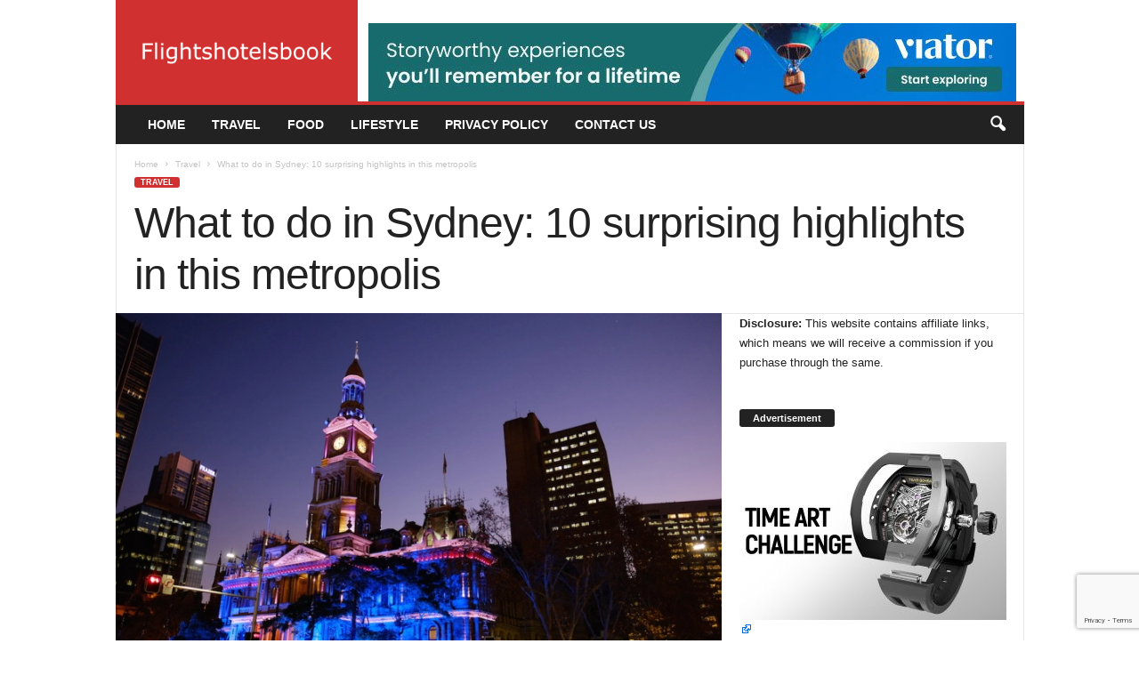

--- FILE ---
content_type: text/html; charset=utf-8
request_url: https://www.google.com/recaptcha/api2/anchor?ar=1&k=6LdbS6onAAAAAFHI37HUUseD5QQwnpFrbq7EDMyg&co=aHR0cHM6Ly9mbGlnaHRzaG90ZWxzYm9vay5jb206NDQz&hl=en&v=PoyoqOPhxBO7pBk68S4YbpHZ&size=invisible&anchor-ms=20000&execute-ms=30000&cb=eq7uh7j2lktk
body_size: 48868
content:
<!DOCTYPE HTML><html dir="ltr" lang="en"><head><meta http-equiv="Content-Type" content="text/html; charset=UTF-8">
<meta http-equiv="X-UA-Compatible" content="IE=edge">
<title>reCAPTCHA</title>
<style type="text/css">
/* cyrillic-ext */
@font-face {
  font-family: 'Roboto';
  font-style: normal;
  font-weight: 400;
  font-stretch: 100%;
  src: url(//fonts.gstatic.com/s/roboto/v48/KFO7CnqEu92Fr1ME7kSn66aGLdTylUAMa3GUBHMdazTgWw.woff2) format('woff2');
  unicode-range: U+0460-052F, U+1C80-1C8A, U+20B4, U+2DE0-2DFF, U+A640-A69F, U+FE2E-FE2F;
}
/* cyrillic */
@font-face {
  font-family: 'Roboto';
  font-style: normal;
  font-weight: 400;
  font-stretch: 100%;
  src: url(//fonts.gstatic.com/s/roboto/v48/KFO7CnqEu92Fr1ME7kSn66aGLdTylUAMa3iUBHMdazTgWw.woff2) format('woff2');
  unicode-range: U+0301, U+0400-045F, U+0490-0491, U+04B0-04B1, U+2116;
}
/* greek-ext */
@font-face {
  font-family: 'Roboto';
  font-style: normal;
  font-weight: 400;
  font-stretch: 100%;
  src: url(//fonts.gstatic.com/s/roboto/v48/KFO7CnqEu92Fr1ME7kSn66aGLdTylUAMa3CUBHMdazTgWw.woff2) format('woff2');
  unicode-range: U+1F00-1FFF;
}
/* greek */
@font-face {
  font-family: 'Roboto';
  font-style: normal;
  font-weight: 400;
  font-stretch: 100%;
  src: url(//fonts.gstatic.com/s/roboto/v48/KFO7CnqEu92Fr1ME7kSn66aGLdTylUAMa3-UBHMdazTgWw.woff2) format('woff2');
  unicode-range: U+0370-0377, U+037A-037F, U+0384-038A, U+038C, U+038E-03A1, U+03A3-03FF;
}
/* math */
@font-face {
  font-family: 'Roboto';
  font-style: normal;
  font-weight: 400;
  font-stretch: 100%;
  src: url(//fonts.gstatic.com/s/roboto/v48/KFO7CnqEu92Fr1ME7kSn66aGLdTylUAMawCUBHMdazTgWw.woff2) format('woff2');
  unicode-range: U+0302-0303, U+0305, U+0307-0308, U+0310, U+0312, U+0315, U+031A, U+0326-0327, U+032C, U+032F-0330, U+0332-0333, U+0338, U+033A, U+0346, U+034D, U+0391-03A1, U+03A3-03A9, U+03B1-03C9, U+03D1, U+03D5-03D6, U+03F0-03F1, U+03F4-03F5, U+2016-2017, U+2034-2038, U+203C, U+2040, U+2043, U+2047, U+2050, U+2057, U+205F, U+2070-2071, U+2074-208E, U+2090-209C, U+20D0-20DC, U+20E1, U+20E5-20EF, U+2100-2112, U+2114-2115, U+2117-2121, U+2123-214F, U+2190, U+2192, U+2194-21AE, U+21B0-21E5, U+21F1-21F2, U+21F4-2211, U+2213-2214, U+2216-22FF, U+2308-230B, U+2310, U+2319, U+231C-2321, U+2336-237A, U+237C, U+2395, U+239B-23B7, U+23D0, U+23DC-23E1, U+2474-2475, U+25AF, U+25B3, U+25B7, U+25BD, U+25C1, U+25CA, U+25CC, U+25FB, U+266D-266F, U+27C0-27FF, U+2900-2AFF, U+2B0E-2B11, U+2B30-2B4C, U+2BFE, U+3030, U+FF5B, U+FF5D, U+1D400-1D7FF, U+1EE00-1EEFF;
}
/* symbols */
@font-face {
  font-family: 'Roboto';
  font-style: normal;
  font-weight: 400;
  font-stretch: 100%;
  src: url(//fonts.gstatic.com/s/roboto/v48/KFO7CnqEu92Fr1ME7kSn66aGLdTylUAMaxKUBHMdazTgWw.woff2) format('woff2');
  unicode-range: U+0001-000C, U+000E-001F, U+007F-009F, U+20DD-20E0, U+20E2-20E4, U+2150-218F, U+2190, U+2192, U+2194-2199, U+21AF, U+21E6-21F0, U+21F3, U+2218-2219, U+2299, U+22C4-22C6, U+2300-243F, U+2440-244A, U+2460-24FF, U+25A0-27BF, U+2800-28FF, U+2921-2922, U+2981, U+29BF, U+29EB, U+2B00-2BFF, U+4DC0-4DFF, U+FFF9-FFFB, U+10140-1018E, U+10190-1019C, U+101A0, U+101D0-101FD, U+102E0-102FB, U+10E60-10E7E, U+1D2C0-1D2D3, U+1D2E0-1D37F, U+1F000-1F0FF, U+1F100-1F1AD, U+1F1E6-1F1FF, U+1F30D-1F30F, U+1F315, U+1F31C, U+1F31E, U+1F320-1F32C, U+1F336, U+1F378, U+1F37D, U+1F382, U+1F393-1F39F, U+1F3A7-1F3A8, U+1F3AC-1F3AF, U+1F3C2, U+1F3C4-1F3C6, U+1F3CA-1F3CE, U+1F3D4-1F3E0, U+1F3ED, U+1F3F1-1F3F3, U+1F3F5-1F3F7, U+1F408, U+1F415, U+1F41F, U+1F426, U+1F43F, U+1F441-1F442, U+1F444, U+1F446-1F449, U+1F44C-1F44E, U+1F453, U+1F46A, U+1F47D, U+1F4A3, U+1F4B0, U+1F4B3, U+1F4B9, U+1F4BB, U+1F4BF, U+1F4C8-1F4CB, U+1F4D6, U+1F4DA, U+1F4DF, U+1F4E3-1F4E6, U+1F4EA-1F4ED, U+1F4F7, U+1F4F9-1F4FB, U+1F4FD-1F4FE, U+1F503, U+1F507-1F50B, U+1F50D, U+1F512-1F513, U+1F53E-1F54A, U+1F54F-1F5FA, U+1F610, U+1F650-1F67F, U+1F687, U+1F68D, U+1F691, U+1F694, U+1F698, U+1F6AD, U+1F6B2, U+1F6B9-1F6BA, U+1F6BC, U+1F6C6-1F6CF, U+1F6D3-1F6D7, U+1F6E0-1F6EA, U+1F6F0-1F6F3, U+1F6F7-1F6FC, U+1F700-1F7FF, U+1F800-1F80B, U+1F810-1F847, U+1F850-1F859, U+1F860-1F887, U+1F890-1F8AD, U+1F8B0-1F8BB, U+1F8C0-1F8C1, U+1F900-1F90B, U+1F93B, U+1F946, U+1F984, U+1F996, U+1F9E9, U+1FA00-1FA6F, U+1FA70-1FA7C, U+1FA80-1FA89, U+1FA8F-1FAC6, U+1FACE-1FADC, U+1FADF-1FAE9, U+1FAF0-1FAF8, U+1FB00-1FBFF;
}
/* vietnamese */
@font-face {
  font-family: 'Roboto';
  font-style: normal;
  font-weight: 400;
  font-stretch: 100%;
  src: url(//fonts.gstatic.com/s/roboto/v48/KFO7CnqEu92Fr1ME7kSn66aGLdTylUAMa3OUBHMdazTgWw.woff2) format('woff2');
  unicode-range: U+0102-0103, U+0110-0111, U+0128-0129, U+0168-0169, U+01A0-01A1, U+01AF-01B0, U+0300-0301, U+0303-0304, U+0308-0309, U+0323, U+0329, U+1EA0-1EF9, U+20AB;
}
/* latin-ext */
@font-face {
  font-family: 'Roboto';
  font-style: normal;
  font-weight: 400;
  font-stretch: 100%;
  src: url(//fonts.gstatic.com/s/roboto/v48/KFO7CnqEu92Fr1ME7kSn66aGLdTylUAMa3KUBHMdazTgWw.woff2) format('woff2');
  unicode-range: U+0100-02BA, U+02BD-02C5, U+02C7-02CC, U+02CE-02D7, U+02DD-02FF, U+0304, U+0308, U+0329, U+1D00-1DBF, U+1E00-1E9F, U+1EF2-1EFF, U+2020, U+20A0-20AB, U+20AD-20C0, U+2113, U+2C60-2C7F, U+A720-A7FF;
}
/* latin */
@font-face {
  font-family: 'Roboto';
  font-style: normal;
  font-weight: 400;
  font-stretch: 100%;
  src: url(//fonts.gstatic.com/s/roboto/v48/KFO7CnqEu92Fr1ME7kSn66aGLdTylUAMa3yUBHMdazQ.woff2) format('woff2');
  unicode-range: U+0000-00FF, U+0131, U+0152-0153, U+02BB-02BC, U+02C6, U+02DA, U+02DC, U+0304, U+0308, U+0329, U+2000-206F, U+20AC, U+2122, U+2191, U+2193, U+2212, U+2215, U+FEFF, U+FFFD;
}
/* cyrillic-ext */
@font-face {
  font-family: 'Roboto';
  font-style: normal;
  font-weight: 500;
  font-stretch: 100%;
  src: url(//fonts.gstatic.com/s/roboto/v48/KFO7CnqEu92Fr1ME7kSn66aGLdTylUAMa3GUBHMdazTgWw.woff2) format('woff2');
  unicode-range: U+0460-052F, U+1C80-1C8A, U+20B4, U+2DE0-2DFF, U+A640-A69F, U+FE2E-FE2F;
}
/* cyrillic */
@font-face {
  font-family: 'Roboto';
  font-style: normal;
  font-weight: 500;
  font-stretch: 100%;
  src: url(//fonts.gstatic.com/s/roboto/v48/KFO7CnqEu92Fr1ME7kSn66aGLdTylUAMa3iUBHMdazTgWw.woff2) format('woff2');
  unicode-range: U+0301, U+0400-045F, U+0490-0491, U+04B0-04B1, U+2116;
}
/* greek-ext */
@font-face {
  font-family: 'Roboto';
  font-style: normal;
  font-weight: 500;
  font-stretch: 100%;
  src: url(//fonts.gstatic.com/s/roboto/v48/KFO7CnqEu92Fr1ME7kSn66aGLdTylUAMa3CUBHMdazTgWw.woff2) format('woff2');
  unicode-range: U+1F00-1FFF;
}
/* greek */
@font-face {
  font-family: 'Roboto';
  font-style: normal;
  font-weight: 500;
  font-stretch: 100%;
  src: url(//fonts.gstatic.com/s/roboto/v48/KFO7CnqEu92Fr1ME7kSn66aGLdTylUAMa3-UBHMdazTgWw.woff2) format('woff2');
  unicode-range: U+0370-0377, U+037A-037F, U+0384-038A, U+038C, U+038E-03A1, U+03A3-03FF;
}
/* math */
@font-face {
  font-family: 'Roboto';
  font-style: normal;
  font-weight: 500;
  font-stretch: 100%;
  src: url(//fonts.gstatic.com/s/roboto/v48/KFO7CnqEu92Fr1ME7kSn66aGLdTylUAMawCUBHMdazTgWw.woff2) format('woff2');
  unicode-range: U+0302-0303, U+0305, U+0307-0308, U+0310, U+0312, U+0315, U+031A, U+0326-0327, U+032C, U+032F-0330, U+0332-0333, U+0338, U+033A, U+0346, U+034D, U+0391-03A1, U+03A3-03A9, U+03B1-03C9, U+03D1, U+03D5-03D6, U+03F0-03F1, U+03F4-03F5, U+2016-2017, U+2034-2038, U+203C, U+2040, U+2043, U+2047, U+2050, U+2057, U+205F, U+2070-2071, U+2074-208E, U+2090-209C, U+20D0-20DC, U+20E1, U+20E5-20EF, U+2100-2112, U+2114-2115, U+2117-2121, U+2123-214F, U+2190, U+2192, U+2194-21AE, U+21B0-21E5, U+21F1-21F2, U+21F4-2211, U+2213-2214, U+2216-22FF, U+2308-230B, U+2310, U+2319, U+231C-2321, U+2336-237A, U+237C, U+2395, U+239B-23B7, U+23D0, U+23DC-23E1, U+2474-2475, U+25AF, U+25B3, U+25B7, U+25BD, U+25C1, U+25CA, U+25CC, U+25FB, U+266D-266F, U+27C0-27FF, U+2900-2AFF, U+2B0E-2B11, U+2B30-2B4C, U+2BFE, U+3030, U+FF5B, U+FF5D, U+1D400-1D7FF, U+1EE00-1EEFF;
}
/* symbols */
@font-face {
  font-family: 'Roboto';
  font-style: normal;
  font-weight: 500;
  font-stretch: 100%;
  src: url(//fonts.gstatic.com/s/roboto/v48/KFO7CnqEu92Fr1ME7kSn66aGLdTylUAMaxKUBHMdazTgWw.woff2) format('woff2');
  unicode-range: U+0001-000C, U+000E-001F, U+007F-009F, U+20DD-20E0, U+20E2-20E4, U+2150-218F, U+2190, U+2192, U+2194-2199, U+21AF, U+21E6-21F0, U+21F3, U+2218-2219, U+2299, U+22C4-22C6, U+2300-243F, U+2440-244A, U+2460-24FF, U+25A0-27BF, U+2800-28FF, U+2921-2922, U+2981, U+29BF, U+29EB, U+2B00-2BFF, U+4DC0-4DFF, U+FFF9-FFFB, U+10140-1018E, U+10190-1019C, U+101A0, U+101D0-101FD, U+102E0-102FB, U+10E60-10E7E, U+1D2C0-1D2D3, U+1D2E0-1D37F, U+1F000-1F0FF, U+1F100-1F1AD, U+1F1E6-1F1FF, U+1F30D-1F30F, U+1F315, U+1F31C, U+1F31E, U+1F320-1F32C, U+1F336, U+1F378, U+1F37D, U+1F382, U+1F393-1F39F, U+1F3A7-1F3A8, U+1F3AC-1F3AF, U+1F3C2, U+1F3C4-1F3C6, U+1F3CA-1F3CE, U+1F3D4-1F3E0, U+1F3ED, U+1F3F1-1F3F3, U+1F3F5-1F3F7, U+1F408, U+1F415, U+1F41F, U+1F426, U+1F43F, U+1F441-1F442, U+1F444, U+1F446-1F449, U+1F44C-1F44E, U+1F453, U+1F46A, U+1F47D, U+1F4A3, U+1F4B0, U+1F4B3, U+1F4B9, U+1F4BB, U+1F4BF, U+1F4C8-1F4CB, U+1F4D6, U+1F4DA, U+1F4DF, U+1F4E3-1F4E6, U+1F4EA-1F4ED, U+1F4F7, U+1F4F9-1F4FB, U+1F4FD-1F4FE, U+1F503, U+1F507-1F50B, U+1F50D, U+1F512-1F513, U+1F53E-1F54A, U+1F54F-1F5FA, U+1F610, U+1F650-1F67F, U+1F687, U+1F68D, U+1F691, U+1F694, U+1F698, U+1F6AD, U+1F6B2, U+1F6B9-1F6BA, U+1F6BC, U+1F6C6-1F6CF, U+1F6D3-1F6D7, U+1F6E0-1F6EA, U+1F6F0-1F6F3, U+1F6F7-1F6FC, U+1F700-1F7FF, U+1F800-1F80B, U+1F810-1F847, U+1F850-1F859, U+1F860-1F887, U+1F890-1F8AD, U+1F8B0-1F8BB, U+1F8C0-1F8C1, U+1F900-1F90B, U+1F93B, U+1F946, U+1F984, U+1F996, U+1F9E9, U+1FA00-1FA6F, U+1FA70-1FA7C, U+1FA80-1FA89, U+1FA8F-1FAC6, U+1FACE-1FADC, U+1FADF-1FAE9, U+1FAF0-1FAF8, U+1FB00-1FBFF;
}
/* vietnamese */
@font-face {
  font-family: 'Roboto';
  font-style: normal;
  font-weight: 500;
  font-stretch: 100%;
  src: url(//fonts.gstatic.com/s/roboto/v48/KFO7CnqEu92Fr1ME7kSn66aGLdTylUAMa3OUBHMdazTgWw.woff2) format('woff2');
  unicode-range: U+0102-0103, U+0110-0111, U+0128-0129, U+0168-0169, U+01A0-01A1, U+01AF-01B0, U+0300-0301, U+0303-0304, U+0308-0309, U+0323, U+0329, U+1EA0-1EF9, U+20AB;
}
/* latin-ext */
@font-face {
  font-family: 'Roboto';
  font-style: normal;
  font-weight: 500;
  font-stretch: 100%;
  src: url(//fonts.gstatic.com/s/roboto/v48/KFO7CnqEu92Fr1ME7kSn66aGLdTylUAMa3KUBHMdazTgWw.woff2) format('woff2');
  unicode-range: U+0100-02BA, U+02BD-02C5, U+02C7-02CC, U+02CE-02D7, U+02DD-02FF, U+0304, U+0308, U+0329, U+1D00-1DBF, U+1E00-1E9F, U+1EF2-1EFF, U+2020, U+20A0-20AB, U+20AD-20C0, U+2113, U+2C60-2C7F, U+A720-A7FF;
}
/* latin */
@font-face {
  font-family: 'Roboto';
  font-style: normal;
  font-weight: 500;
  font-stretch: 100%;
  src: url(//fonts.gstatic.com/s/roboto/v48/KFO7CnqEu92Fr1ME7kSn66aGLdTylUAMa3yUBHMdazQ.woff2) format('woff2');
  unicode-range: U+0000-00FF, U+0131, U+0152-0153, U+02BB-02BC, U+02C6, U+02DA, U+02DC, U+0304, U+0308, U+0329, U+2000-206F, U+20AC, U+2122, U+2191, U+2193, U+2212, U+2215, U+FEFF, U+FFFD;
}
/* cyrillic-ext */
@font-face {
  font-family: 'Roboto';
  font-style: normal;
  font-weight: 900;
  font-stretch: 100%;
  src: url(//fonts.gstatic.com/s/roboto/v48/KFO7CnqEu92Fr1ME7kSn66aGLdTylUAMa3GUBHMdazTgWw.woff2) format('woff2');
  unicode-range: U+0460-052F, U+1C80-1C8A, U+20B4, U+2DE0-2DFF, U+A640-A69F, U+FE2E-FE2F;
}
/* cyrillic */
@font-face {
  font-family: 'Roboto';
  font-style: normal;
  font-weight: 900;
  font-stretch: 100%;
  src: url(//fonts.gstatic.com/s/roboto/v48/KFO7CnqEu92Fr1ME7kSn66aGLdTylUAMa3iUBHMdazTgWw.woff2) format('woff2');
  unicode-range: U+0301, U+0400-045F, U+0490-0491, U+04B0-04B1, U+2116;
}
/* greek-ext */
@font-face {
  font-family: 'Roboto';
  font-style: normal;
  font-weight: 900;
  font-stretch: 100%;
  src: url(//fonts.gstatic.com/s/roboto/v48/KFO7CnqEu92Fr1ME7kSn66aGLdTylUAMa3CUBHMdazTgWw.woff2) format('woff2');
  unicode-range: U+1F00-1FFF;
}
/* greek */
@font-face {
  font-family: 'Roboto';
  font-style: normal;
  font-weight: 900;
  font-stretch: 100%;
  src: url(//fonts.gstatic.com/s/roboto/v48/KFO7CnqEu92Fr1ME7kSn66aGLdTylUAMa3-UBHMdazTgWw.woff2) format('woff2');
  unicode-range: U+0370-0377, U+037A-037F, U+0384-038A, U+038C, U+038E-03A1, U+03A3-03FF;
}
/* math */
@font-face {
  font-family: 'Roboto';
  font-style: normal;
  font-weight: 900;
  font-stretch: 100%;
  src: url(//fonts.gstatic.com/s/roboto/v48/KFO7CnqEu92Fr1ME7kSn66aGLdTylUAMawCUBHMdazTgWw.woff2) format('woff2');
  unicode-range: U+0302-0303, U+0305, U+0307-0308, U+0310, U+0312, U+0315, U+031A, U+0326-0327, U+032C, U+032F-0330, U+0332-0333, U+0338, U+033A, U+0346, U+034D, U+0391-03A1, U+03A3-03A9, U+03B1-03C9, U+03D1, U+03D5-03D6, U+03F0-03F1, U+03F4-03F5, U+2016-2017, U+2034-2038, U+203C, U+2040, U+2043, U+2047, U+2050, U+2057, U+205F, U+2070-2071, U+2074-208E, U+2090-209C, U+20D0-20DC, U+20E1, U+20E5-20EF, U+2100-2112, U+2114-2115, U+2117-2121, U+2123-214F, U+2190, U+2192, U+2194-21AE, U+21B0-21E5, U+21F1-21F2, U+21F4-2211, U+2213-2214, U+2216-22FF, U+2308-230B, U+2310, U+2319, U+231C-2321, U+2336-237A, U+237C, U+2395, U+239B-23B7, U+23D0, U+23DC-23E1, U+2474-2475, U+25AF, U+25B3, U+25B7, U+25BD, U+25C1, U+25CA, U+25CC, U+25FB, U+266D-266F, U+27C0-27FF, U+2900-2AFF, U+2B0E-2B11, U+2B30-2B4C, U+2BFE, U+3030, U+FF5B, U+FF5D, U+1D400-1D7FF, U+1EE00-1EEFF;
}
/* symbols */
@font-face {
  font-family: 'Roboto';
  font-style: normal;
  font-weight: 900;
  font-stretch: 100%;
  src: url(//fonts.gstatic.com/s/roboto/v48/KFO7CnqEu92Fr1ME7kSn66aGLdTylUAMaxKUBHMdazTgWw.woff2) format('woff2');
  unicode-range: U+0001-000C, U+000E-001F, U+007F-009F, U+20DD-20E0, U+20E2-20E4, U+2150-218F, U+2190, U+2192, U+2194-2199, U+21AF, U+21E6-21F0, U+21F3, U+2218-2219, U+2299, U+22C4-22C6, U+2300-243F, U+2440-244A, U+2460-24FF, U+25A0-27BF, U+2800-28FF, U+2921-2922, U+2981, U+29BF, U+29EB, U+2B00-2BFF, U+4DC0-4DFF, U+FFF9-FFFB, U+10140-1018E, U+10190-1019C, U+101A0, U+101D0-101FD, U+102E0-102FB, U+10E60-10E7E, U+1D2C0-1D2D3, U+1D2E0-1D37F, U+1F000-1F0FF, U+1F100-1F1AD, U+1F1E6-1F1FF, U+1F30D-1F30F, U+1F315, U+1F31C, U+1F31E, U+1F320-1F32C, U+1F336, U+1F378, U+1F37D, U+1F382, U+1F393-1F39F, U+1F3A7-1F3A8, U+1F3AC-1F3AF, U+1F3C2, U+1F3C4-1F3C6, U+1F3CA-1F3CE, U+1F3D4-1F3E0, U+1F3ED, U+1F3F1-1F3F3, U+1F3F5-1F3F7, U+1F408, U+1F415, U+1F41F, U+1F426, U+1F43F, U+1F441-1F442, U+1F444, U+1F446-1F449, U+1F44C-1F44E, U+1F453, U+1F46A, U+1F47D, U+1F4A3, U+1F4B0, U+1F4B3, U+1F4B9, U+1F4BB, U+1F4BF, U+1F4C8-1F4CB, U+1F4D6, U+1F4DA, U+1F4DF, U+1F4E3-1F4E6, U+1F4EA-1F4ED, U+1F4F7, U+1F4F9-1F4FB, U+1F4FD-1F4FE, U+1F503, U+1F507-1F50B, U+1F50D, U+1F512-1F513, U+1F53E-1F54A, U+1F54F-1F5FA, U+1F610, U+1F650-1F67F, U+1F687, U+1F68D, U+1F691, U+1F694, U+1F698, U+1F6AD, U+1F6B2, U+1F6B9-1F6BA, U+1F6BC, U+1F6C6-1F6CF, U+1F6D3-1F6D7, U+1F6E0-1F6EA, U+1F6F0-1F6F3, U+1F6F7-1F6FC, U+1F700-1F7FF, U+1F800-1F80B, U+1F810-1F847, U+1F850-1F859, U+1F860-1F887, U+1F890-1F8AD, U+1F8B0-1F8BB, U+1F8C0-1F8C1, U+1F900-1F90B, U+1F93B, U+1F946, U+1F984, U+1F996, U+1F9E9, U+1FA00-1FA6F, U+1FA70-1FA7C, U+1FA80-1FA89, U+1FA8F-1FAC6, U+1FACE-1FADC, U+1FADF-1FAE9, U+1FAF0-1FAF8, U+1FB00-1FBFF;
}
/* vietnamese */
@font-face {
  font-family: 'Roboto';
  font-style: normal;
  font-weight: 900;
  font-stretch: 100%;
  src: url(//fonts.gstatic.com/s/roboto/v48/KFO7CnqEu92Fr1ME7kSn66aGLdTylUAMa3OUBHMdazTgWw.woff2) format('woff2');
  unicode-range: U+0102-0103, U+0110-0111, U+0128-0129, U+0168-0169, U+01A0-01A1, U+01AF-01B0, U+0300-0301, U+0303-0304, U+0308-0309, U+0323, U+0329, U+1EA0-1EF9, U+20AB;
}
/* latin-ext */
@font-face {
  font-family: 'Roboto';
  font-style: normal;
  font-weight: 900;
  font-stretch: 100%;
  src: url(//fonts.gstatic.com/s/roboto/v48/KFO7CnqEu92Fr1ME7kSn66aGLdTylUAMa3KUBHMdazTgWw.woff2) format('woff2');
  unicode-range: U+0100-02BA, U+02BD-02C5, U+02C7-02CC, U+02CE-02D7, U+02DD-02FF, U+0304, U+0308, U+0329, U+1D00-1DBF, U+1E00-1E9F, U+1EF2-1EFF, U+2020, U+20A0-20AB, U+20AD-20C0, U+2113, U+2C60-2C7F, U+A720-A7FF;
}
/* latin */
@font-face {
  font-family: 'Roboto';
  font-style: normal;
  font-weight: 900;
  font-stretch: 100%;
  src: url(//fonts.gstatic.com/s/roboto/v48/KFO7CnqEu92Fr1ME7kSn66aGLdTylUAMa3yUBHMdazQ.woff2) format('woff2');
  unicode-range: U+0000-00FF, U+0131, U+0152-0153, U+02BB-02BC, U+02C6, U+02DA, U+02DC, U+0304, U+0308, U+0329, U+2000-206F, U+20AC, U+2122, U+2191, U+2193, U+2212, U+2215, U+FEFF, U+FFFD;
}

</style>
<link rel="stylesheet" type="text/css" href="https://www.gstatic.com/recaptcha/releases/PoyoqOPhxBO7pBk68S4YbpHZ/styles__ltr.css">
<script nonce="ES6N1FopP3UiLNeAeumVBA" type="text/javascript">window['__recaptcha_api'] = 'https://www.google.com/recaptcha/api2/';</script>
<script type="text/javascript" src="https://www.gstatic.com/recaptcha/releases/PoyoqOPhxBO7pBk68S4YbpHZ/recaptcha__en.js" nonce="ES6N1FopP3UiLNeAeumVBA">
      
    </script></head>
<body><div id="rc-anchor-alert" class="rc-anchor-alert"></div>
<input type="hidden" id="recaptcha-token" value="[base64]">
<script type="text/javascript" nonce="ES6N1FopP3UiLNeAeumVBA">
      recaptcha.anchor.Main.init("[\x22ainput\x22,[\x22bgdata\x22,\x22\x22,\[base64]/[base64]/MjU1Ong/[base64]/[base64]/[base64]/[base64]/[base64]/[base64]/[base64]/[base64]/[base64]/[base64]/[base64]/[base64]/[base64]/[base64]/[base64]\\u003d\x22,\[base64]\x22,\x22wo5WIsKyw4Fqw5vDkGluw5tqW8KoRzx9wrTCrsO+WcOhwrwGFRQbGcK8GU/DnS5HwqrDpsOMJ2jCkCPCucOLDsK+VsK5TsOQwqzCnV4dwqUAwrPDn0rCgsOvN8OSwozDlcO6w5wWwpVmw5QjPg/CvMKqNcKIEcOTUnPDg0fDqMKuw7XDr1IvwodBw5vDnMOgwrZ2wpDCqsKcVcKNX8K/McKgZG3DkWR5wpbDvVVPSSTCnsO4Rm9tBMOfIMKhw69xTUzDqcKyK8OiWCnDgWbCicKNw5LCgmZhwrcbwo9Aw5XDgQfCtMKRPTo6wqIRwojDi8KWwo/[base64]/[base64]/[base64]/Dp8O0fzx9OMKUcjUpwrtmR0TDk8K0BcKlVR3DiGjCvV0nLcOYwrg8SQU4AULDssOFJ2/Cn8OdwoJBKcKcwozDr8Odd8Owf8KfwqzCgMKFwp7DoAZyw7XCqsKLWsKzfsKSYcKhKWHCiWXDiMOmCcOBPAIdwo5bwojCv0bDnG0PCMKIFn7Cj1kBwro8NlbDuSnClX/CkW/DucO4w6rDi8ORwrTCuizDnlnDlMODwolwIsK4w5Enw7fCu3dxwpxaJwzDoFTDt8KZwrklP3bCsCXDoMKgUUTDh0YAI3kywpcIBsKYw73CrsOiWMKaERlgfwgYwohQw7bCtsOfOFZMXcKow6sgw4VATk0xG33DgMKTVAMdLF/Dq8OBw7nDtGrCjsO+fDRrKDfDmMOTEDLDpMOew5/DlCvDgQskUsKAw7J7w7DDtSwewqTDrFdvH8O9w41Zwr9sw4VRPMKxT8OdIcOBa8KGwpQywqZyw4ErZ8OXFcOKL8O/w6bCu8KgwqHDjhwGw4HCrmw4LcOFe8K9PMKveMOlLwQtZcOzw6fDp8OYwrnCo8K0WHJtXMKuZGNKwqLDs8OwwpvCtMKUMcOnCC19YjMDbU5NUcOuYMK1wojCjcKKwp84w77CnsObw7dDPsOOcsOBWsOCw5UBw57DmsOswpnDmMO9wok1DXvDtX3Cs8One0HDqMKlw5/DhRPDoErCrsKjwphbGsOaTMOTw7LCrQ3DqTBJwo/Dq8KhF8OAw5rCocKGw5JUMcObw6/DlcORB8KmwoJgNcKtNBvDlMKdw5LCrQ8qw43DmMKlXmnDmlfDmcK9w6ZEw4o8AMKKw7R0esKoZhLCsMKXLCPChkDDvS9iQsOmbmLDo1zCswXCjlnClkjDkFJTe8K7esKswrXDrsKTwq/DqSnDo03CgmDClsKhw7deOj3DhiLCu0/CnsK6LsOAw51Rwr0Bd8KxS0dfw61DUnF0wrbCtMORXMOQKw3DuTXDs8OtwqzDlwpewobDlV7DoFolPC/DiHUMRwHDqsOOMsOaw6I+w68AwrsvXTVTKFjClMKMw4PCmWAZw5TCoDnDlTnCu8K6w70eIjI3UsKxwpjDhMKPWMK3w6NGwoBVw51bNMOzwpBHw4ZHwp1tHMKWMT1RB8Oxw4M0wqPDq8OTwrsuwpTDiQ/Ds0PCi8OMGVxuAsOpSsKFPVYJw595wotxw58wwqxzwqfCtSzCmcO4KMKJw5hbw4XCusKqYMKPw6XDsRV8UhXDhDHCmMOFM8KoTMODOGkWwpAxw5PClkc/wqLDuUB9ScOiTVHCtsOrMMOXZnhoIMOHw5gJw6wXw7PDhljDul5/woEPP0LDn8OlwovDiMKGw4JocCgGwrpowrzDhcKMw4gtwopgwobCrH5lw54zw4ADw4x6w5Mdwr7CqMKjRXDCnWJgwrZudwZhw5/[base64]/Co8OUw4PCuMOpwpHCv1zDrMK3f8OJK8KXwr/ChMKUw6TCn8KFw4fCrsK+wrt9TCQwwqvDkH/[base64]/Dvyx3c8OYL2vCt8KfFnTCkcOAPjJ/wp8Tw44wc8KLw7bCjsKtDMOGdAEpw5nDscO/wq4pGMKKwrwhw77Cvn9XAcOuXyLCk8OfKFLCkVnDr0nDvMKvw73CgMOrUBPCj8OsPDQVwooAKDRow6YYRXnCpCjDrD4NZMO9ccKww4bDomvDt8O6w5PDq0TDgXrDr0TClcKvw4sqw4xIAlg/JMKOwpXCkxvCo8O0wqfCnyAUMRFYDxTDjVISw7bDnzdGwrdtMFTCqsKdw4rDuMOYb1XCpyXCnMKmDMOceWF7wqzCtMKNw5/CiHBtIcOwBsKDwqvCijbCjAPDh1fCgBTCiyVfDsKbagZ+ZlFtwp9SVMKPw5pjRsO8MA0oLDDDnyPCiMKgDQDCtQYxGMKxN0HDqcOGMXTDrcKKf8O7dVsrw4vDmcOePxPChcO3NW3Dq0Qnwr99wr9hwrg/woQhwrcPYm7Dk37DqMOTKww6FS7CssKXwqcWOADCg8O9ZF7Dqz/[base64]/Dr1fDgl0UwqtSJmc0LFl5w5AKU8KTwpPDpHDClMO0EWzDnSjCugbCllBYakY5RRc0w5B9NcKSXMOJw6sCfFHCh8O3w7fCkhDCqsOsFR5ICTHCvMK0wpsOw5kjwoTDs3xwTsK8C8KDZ27DrX8wwpDDiMOdwq4xwp1MQ8KUw4tpw6QMwqc3d8K2w7/[base64]/[base64]/wrrDikDCvsOOJkzClEbCpcKubQTDpsO0AcOew5LCpcKqwp8Bwrx8QnjDucOtEHoNwrrCuyHCnHTDvl0VKQ9Ow6jDvmkQcFHDjE7Ck8O3aGshw6BrT1cibsKBAMK+HwXDpHnDrsKqwrEDw4JBLVhCw6Yhw7vCvwLCs1E5HMOEBXQ/woZFRcKHLcOvw67CtjVpwpZOw4fDmU7CuUTDk8OKMXfDlw/Cr1pXw7hxBh/[base64]/ClsOgwo3Ckh3CncKOwp4yw7TDtXvDu8KRw7/Du8OewpjDh8OUC8KOd8OZX313w4Amw5IsKHzCikrDmEzCocO9woUhbMOvclkXwo9EOMOtAgIqw5fCnsKew4vCtcK+w79Ub8OJwrHClgbDpMKVcMOlNHPCk8KPcBzCi8KTw6JAwq3ClMO5wqQjDCTCqcKYRhI2w77Ct1Faw7rDl0NTKmB5w4BXwrcXc8O+O1/Cv33DucOdwobCqgRrw7rDvsKMw5vCjMKHcMO4QmvClcKawoLChsOLw4dWwpPCnjhGV25rw4DDgcOgIxsYDMKiw6ZvMljDqsODPUbDrmxYwrwXwqNhw4VBOiIcw4zDosK2bRfDnBptwpHDpw4uS8OLw6DDm8K3w4J/wpwof8OAKyrCkDnDjH4yEcKFwp4Aw4bDhA1pw6lwE8KXw5fCiMK1In7DiVxewqbClEZfwr5zN3TDoSjClcKPw5jCmT7CtjHDkhRHdcK4wrbCtcKew7fCmTInw7nCpcOYWQ/[base64]/Tx/CtcOCa8OfM8Kuw4zDn8KywrQKwrLCmmfCoCNpQ31oc2TDrxrDqMOEBMKUw6rDlsK+wqHCgcOcwrBdbHc2EhoPRlkPQcOXwpDCozHDjggNw71uwpXChcKfw5xFw5/CscKOKggxw6NSZMOQen/DoMOPDMOoOyN3w4XDly7DssKma0ErAsOGwoTDojciwprDssOQw6l2w5zDpyNRRsOuFcOLPTHDr8KOZhdHwotGI8OVCXrCp2ArwrIVwpIbwrdLfBzCuBzCjVHDi3nDgmvDgcKQBjd6Z2cAwo7DmF0fw5jCsMOXwq8Twq7DqMOHRVxTw6RBw6ZZIcKMeV/DlW/Dp8K0enpkJGHDqsKSVTnCsV0nw6Qrw4wXDFY3MkbCp8Kpcl/[base64]/[base64]/DuMOpY8K/VcK0BUkFwq7CtcKAXy/[base64]/[base64]/Dl8Kzwr4JWDwHwp/[base64]/wqDCo8KSwqQBwrB6w4hnMsKrw4EUB8K/w7YXLEPDlSFuADfDqFvCryIMwqrCjDbDpsKXw4jCuzM/EMKaDXBKVcOSVsK5woLDhMOZwpEmw4LCicKyTkLDnFVgwq/DiXcndcKTwrVjwonCtQzCqFxQUjg+w7TDnsKEw7tAwqMow7HDqMK3PA7DncKgwrc3wph0M8KASlHCrcObwpbDt8OOw6TDvz9Qw5nDsjMGwpIvAiTCmcOnBwRifn1kBcOeF8KgEjYjIcKsw5LCo0t7wrYjLkvDpEJnw4vCqFbDlcK6LTA/w5XCvGBqwpfCjyljaV3DqBXCrhrCm8KRwozDicOXfVDDihrDlsOsGjJBw7/CmX9AwpcHV8KmHMOFaDh4wolpbMK7LzcGwpl+w57CnsO0J8K7dh/CgiLCr33DlTXDp8O0w6PDhcOxwp9+QsOBDSlHbl4JAxzCrUHCg3PCqlDDkzoqLcK+WsK1wrLCghHDiWDDjcKBYj7DlMK3DcOZwozDiMKUC8OgV8KCwpIZI2V3w4zDiF/[base64]/[base64]/CtcK4Uj1zL3vDrsO1YMKDGFVudHjDncOoOm9OG1QWwphPw4YIGcKMwrlGw6vCsSBna0DCs8Klw504wqQHIBErw4/DsMKVHcKyVh3CnsOgw4zDg8KOw6jDmcKawovCiAzDvsKTwpMCwojCqcK1VGbCpDgOf8KcwrLCrsO3wrpdwp14XMO6wqdXJcOUGcOXwp3DoWwHwpHDhMOSZ8K8woRoNww/[base64]/[base64]/CvkDDsMKEflhUwr8kXw/CmHDCgDXCicK2BCpOwpHDhGPCqcKdw5/DtMKQIQs+dsObwrrDmz/Do8KlEmN+w5wNwp7Cn3/Dkwd7FsK/w7TCm8OmPkvDhsKPQyrCtcO8TSHDu8OqR1TCl0kfGsKIbsO5wrTCt8KEwqDClFbDtMKiwoJMX8Kqw5REwpPDjSbCuWvDk8OMPgzDp1nCucOdFWTDlsOSw4/CoX1oKMO4ViPDiMKDW8OxSsKvw400w4R0w6PCv8Kfwp3DjcK2wpchw5DCvcKtwrfDj0/Dh150LH5OdRpAw5ceCcOfwrw4wojDmGYDL1bClUwkw4ACwrM4w4/Chj3DmFVFw5zCqTphwobDnTzCjHNXw7QFw5dGw7VOfmLCn8O2WMOYwonDqsODwp5Jw7ZEUgJfDxxIB3TChyNDZMKLw7TChT0mFRvDvhUhXMO1w6fDg8K+Y8Onw65lw605wpvCh0FVw4pWeDNrUC8IMcOHOcKMwqJ/w6PDhcKSwrtNJcK4wrtNI8OqwognCycbwqpGw5/CucO3AsOfwrLDq8Obw4jCl8KpVxkkPwzCpBdZMMO4wrLDhjvDiQ/DjjjCpcO2woMIKyHDrl/[base64]/CpMO4w60qHCtuUcKZeWfCg8KdMcKyw6YQw78Mw7pLdlo9w6fCn8Ohw5fDlH4jw7JHwp9bw4cgwpjCskbDvCvDssKRbC/[base64]/DocKtwrzDj8OGR8KZMws1BcOFRFB2M14Dw6Faw5rDkD/Ck2fCiMOzS1nDoQjCjMKdKMKkwpPCusO/[base64]/DswjDpsKqwovCgiomW8ObQ8OjS3bDgTTDs0MaOXjDhFR0bcKDFVPCucKewrVkS3PCgmrClCPDnsOrQ8KkIMKWwpvDu8KHwpl2FFw3w6zClcOBBsKmczYcwo8/w4HDnSRCw4/[base64]/PMK4w4HCo2Ize33CpRcrwrIYw5fDrA/CgQsYwqPDs8Kfw4kZw63ChmkZeMOudVhEw4F4GsKzXyvCgcOVRiLDk2YVwoZMfcKhGsOKw4Rfd8KBYy3DiU9cwrcvwq5sdhVQdMKXb8Kcw5NtfMKcB8ODSUIDwobDuTDDqMK9wr9gLEkBTUEBw67CjcOuw4XCl8K3dkzDtzIzScKXwpE/OsOnwrTChk0tw7vCh8KPHSN+wpYbUMKrI8KbwoRxak/DsEBqQMOcOSDClcKEPcKFe3vDkEfDt8OsXDsIw7lVwpbChTTCnwnCjSjCncOkwo7CqcK9JMO2w5t7I8Krw6QuwrFPbcOhDi7CiDAMwo7DvcKHw7LDv3nDnW/CnxlNHMODSsKBAyrDocOCw4Vrw40qe2rCjyzCk8O3wqnCiMKiwoXDucOZwpLCt23DrBJYLSXCkC91w6/DosOmDE8cOSBQw4rCmcOpw50TQ8OWZcOKAHwGwqnDgsOIwqHCgcK+HAXCqMKwwp8ow5fDsggTHsKaw7x0FBjDrsK2TcOOJnDDniFaeU8aOsO9c8K/woo+J8OowovCpzJpw6nCisO7w4TCgcKlw6DCmcOWX8KFc8Kkw602RsO2wphWEsKhw6fCvMKiPsKaw5BFC8KMwrlZwoXCssOXA8OpFnnDuF4PRsKgwphPwpp2wqxXw5lYw7jCsSJ7S8KLC8ODwp1GwqLDtsOUFMK/ZTnCvcKAw5LCgMO0w789L8KcwrfDiDo7McK1wpgdVExqf8OLwpBIEwtmwop7w4ZjwprCv8KQw4txwrNRw7vCsh96eMKRw4DCl8KDw7zDkAnCkcK3BBAmw5sMFcKFw6pJNVvCjVTCjVcfwpjDvCfDuknCsMKOXsOOwp5cwq/ClHPClUvDnsKPCQbDncOoZ8K4w4DDqXJoBEzCrMOWf3DCo3Qmw43Du8K0X03CicOGwp8kwpAvBMKXEsK5QVnCjl/CihsvwoZ7ZkzDv8Kywo7CmsKww6fCrsOjwpwwwo42wqjCgMKZwqfCkcOvwrMgw6DCmzbCrTVjw7HDj8Oww6rDl8OPwpLDq8K0CG/[base64]/wqcsw6A8Rl8VwrMGLcOdUcOuO8Kjwo8nw6UMwqPCphzDrsOuYMK8w7fCp8O7w51iAEDCgifCh8OewqvDvCs9ZyJHwqFOEcODw7Z5D8O1woUSw6VPaMOgKQFew43DnMKiAsOFwrZHSxTCqQDCqSbCqSwcWhXCs3PDvcORK3oHw5NqwrfCq19/aWEHcMKsNgvCucOySMOuwo9FR8ONwpADw6bDksORw4Mpwo8jw40eIsK/w705cULDnAkBwqokw5XDmcOQBRJuYsKRHzrCkHnCkwJ8LjUBwrxjwq/CrD3DjybDv2F1wq7Clm3Dgm1GwqY6wpPCiy/Dr8KJw6gfKGgHL8Kww7rCiMOvwrHDp8O2wp/ComEHeMOKw5h4w5HDjcOsMldawqvDlVINeMK1w7DCn8OjIsOjwogNM8OPKsKhbXV3wpAAJMOYwoDDsgPDv8KfHwpWZWFHw4vCnk1ywpbDl0NOZ8KbwoVGZMOzwp7DhnvDncO7wqvDlEw6MSDDjcOhPU/DtzUFO2nCn8KlwpXDrMK2wp7CmAzDgcKCDhPDocK0w4siwrbDmmBSwpgwIcKeI8KYwpzDmMO/fltlwqjDvC46LR5kR8OBw4IJdsKGwojCoXnCnCZqccOmIDXCh8KtworDhMK5wovDjWV8Jg5oQnhxR8K0wqt7RnnCj8KVG8KgOwnClzvClwHCpMO+w5vCny/DhMK5wrzCn8OhHsOQIsOrLnzCum47TcKFw4DDk8OxwozDh8KAw49OwqB1w67DhMK8R8KPwrXCtmbCn8Kre3vDpsO8w6Y9OzHCjMKjIMOXN8KCw7HCg8KwYRnCg23CucKNw7UWwohPw7cheAEHGAN+wrTCowXCsCdOTjhsw6wxWSw4HMO/G2RIwqwETiEKwoZ3dsKDXsOefCfDrlnDl8KRw43DqkTCs8OPMhEmMUzCvcKfwqHDh8KITcKUIcO/w4rDsm/[base64]/[base64]/CpsOVZMOOwpfCnsONSXrCmcKBwqY9wo0Lw4hHJG8WwrFrAHIrPcK0amrDnlEvG3U2w5fDncOicMOlW8O1wrkGw5JDw6fCucK+wpPCuMKNKBXDi1rDrxhtXArCnsOFwp0jcB9/w7/[base64]/JcOpMB0+R24gFxPCrFLDh8K5w6jCgMOMwr1tw4HDoAfCjV7CoCfCgcOnw6vCq8KtwpAewpUAJQN3TEVMwp7DpRnDoDDCrx7CuMKqMA4/b1BCwpQKwqxXUMKyw4N+YSXClMK/w5HCp8KqYcOHWsKlw6/Ck8OlwrbDgzfCsMO8w5DDk8OvFmYswqPCkcOwwqDDvgtmw7XCg8K+w57Cl3xUw6AeAMKiUTvCu8KUw549GcOcI1zDgVx6JB0qTcKiw6FoASfDiG7CugZgIVBgFD/[base64]/CgsOaM8Kdw67CjsOdw7VHKMOBwoPChMKCRMOnVwrDoMKswrHDuzfDgxLCn8KhwqXCncO0WcOdw43CiMOQcX3Cl2fDvnTDnMO1wpscwqPDugIZw7hywp9TF8KHwrLCqjTDuMKXJcK/NDheFcKeAjjCm8OPDyB6KMKFKMKPw4xIw47CqBp7QcO0wqgxYwbDrcKiw7LDp8K7wrxlw6XCkV1rfMKQw4xGURfDmMKkXsKhwpPDs8K6YsOnK8K/w7FXUU4lwozDiiYtUMKnwoLCij0WVMK3wrUswqA6BS42woxyGzE7wo0vwqg7VBJBwrvDjsOSw44+wohqBAXDl8ORFATDhsKFCsOzwofDuBAkQsOkwocFwp5Qw6B2wo4JBF/DkHLDqcOoI8Ouw647WsKJwqTCqMO2wqgTwo0sVhI5w4XCpcOeW2BhXlbDnsOGw6M4w4QBYnoHw7rCgcOfworDtEnDk8O2w48yLcOYZWtzNgF9w4/[base64]/CgsO8w7x/w7bCm8ONwpovwqLCmsKyw6TDjkAaw5/[base64]/CtcKoCMKCLnjDqR3CoD4/FF/CucK/AcKbWMOTw77CjmbDlz5Ew7XDjy/Ch8KPwqUVbcO4w4wRwqw3woPCtMOHw5/[base64]/Cm8OTDcODwooPwrNbMcK1B8ObdivCpnbDm8O7KMKncMKqwopTw65kI8Omw7oFwrFRw5EWDcKew67Dp8KmWEwgw7Qewr3DmMOvPsOXw5/DjcKPwoFewrrDhMK+w4/Dh8OZPjM0wq5Zw6cGGzBCw71MPsKOEcOkwoJgwrlEwrHDtMKswoImbsK2wo7CtsOREULDsMK/YDdVw4JveUDCtcOeNcO/worDlcKXw6LDsjYUwpjCmMO8woRIw67CpSLDmMOAwpTCgcOAwrEAFBPChkJKbMOIfsK4V8K2HsO/HcOzw7RRUwDCp8KIKMOeVytqC8OPw5sNw6/Ci8KGwrgyw7XDmMO+w5fDuBJwahpuFzRHWxjDocO/w6LCq8O8SiR2HjnCtcOFBjEJwr1cAF8bw4odDGxPccOYwrzCqgM5aMK3OcOwVcKDw7pBw4fDohN4w6XDqMOdYMKSRcKwEsO7wrQiHzzCgUXCqsKiHsO/OhrDl20nNWdVwpgvw6bDuMOmw7pbecODwrhww7fCuVV7wqfDvHfDoMOTACt9wotAFWhPw7rCoV/Ds8K5esKhDTZ0fMKOwpvDgFnDh8KnB8OWw7HChQ/Dk3B6BMKUDlbCk8KgwqcYwoHDok/DrAxjw59aLXfDisKTXcOYw4HDi3ZxHS5QfcKWQMKuMjHCu8OuHcKrw7YcBMKbwqwMb8Kfwq9SUmfCuMKlw4zCocOiwqc7FzVUwoHDo1M6ZFTCkgsfwr8swpTDo3Ilwo0tHAVHwr0UwpXDmsO6w7vDrTR4wo8lF8KGw6AkAsKPwp/CpsKsb8K5w74pT0Y7w7LDtMOHVwzDncKOwp9Vw4HDunYRwrNhfsKjworCmcKgKcK+ND/CgwdLCkjCqsKLBXzDi2DCpsKgw6XDh8Krw6RVbgfCiVfCknU1woRsbcKpB8OVBW3Dl8KewqgcwrRAaUnCsWXCnMKiMzVrGSoLAX/Cv8KPwqwJw5TCqMKTwqAILz4uF2UrZ8OhBcOEwp5SUcKLwrwmw7JIw6TDpSHDuwzCrMO6Rmd8w7HCrCtNw5nDnsKAw5oXw69fM8KLwqwwV8KTw6Icw5LDk8ONRsKYw6PDtcOgf8K3UsKNVMOvCwnCtS/[base64]/CqQHCi8OfScOsY8K4w5d2worCtxVmOHZyw6l+wotYLnFOdlhkw5ciw59cwpfDuWYOGVLDn8Krw4N/w5wfw4TCtsKOwqDCgMK8SsONUCN4w7sawo8mw6JMw7stwp3DgxbDrVbCrcOww4FLEnRQwonDlcKkcMOLV1FjwrMGJ1lVb8OrV0RBa8OHeMK+w4HDlMKMR23CiMKkcFdDTmNlw7PCmS/Ds3HDi2cIRsKDWS/[base64]/DusK5wr/CjcK3YsKtc0J5RRN4wpMdwrpzw49wwrjCi0nDlWzDlShZw4DDi28Gw4VLVUpBw5HCvzLDqsK5JywXA1fDjGHClcK2MXLCscKmw5tuB1gewqwzfsKENsKhwqd4w6ZwSsOHScKmwo5Ewr/Cj1TCh8KswqYFU8KXw55velfCj1lsHMO1eMO0DcOAX8KPdUnDryHDnXLDsWbDsB7DrsOqw7pvwpRMwpXCj8OZwrrCk3U5wpMyGcKWwoTDjcKwworCgU4NZcKfRMKSw5s0PyPDj8Obw4w3H8KWTsOHMEvDlsKHw6xmCmhDXC/CqBXDvsKmGjnDv1RUwpfCjHzDsxfDk8KRIk3DpyTCh8OFU1cywowgwps/RcOPJntlw7nCtV/CpsKfEXPCvVDDvBRawrfCi2jCtsOiwpnCjQBCRsKRRMKnw69FYcKew5kGecK/woDCtANQcgEkHEPDlxxhwpY0eUQ2Whk4woIvw6jCtD1FC8KaSC7DjyLClH/DgsKkVMKSw4B3WiU0wpIvfmwTRMOWV2kNwrjCtCp+wrppWsKsHBMyS8Orw5/[base64]/ChzoOwo/Cg8O0woHDtMKKNXTCgsKKOzsZwqUpwqlhwobDh17CrgvDgmAbZ8O5wosUKMK7w7U1eXjDlcOvDwpnLMK7w6PDvUfClnYVTlt0w5HCkMO4UcOGw45GwopfwoQnwr1+VsKIw73DqcORChrDtsKwwp/CssK6NAbCscOWwrrCqmnCkX7Dq8O+GkYLZMOKw41aw7TCsVXDl8O6UMKqdy/CpWvChMK1YMOgNmxXwrkScMONwrISL8OiIB56woHCq8OjwpFxwo8aQU7Drgoiwo7ChMK5wovDoMKPwo0FAyDCvMOcdGlQwqXDpsKgKwlPMcOAwpnCoC7DrcOKBzYGwpzDpcK/NMOpTGvCp8Odw7vDhcOlw6jDq1NEw7difU5Sw5lpd0gzOGbDisOpPl7CrUvCtVLDpMOLCGXCsMKMFw7CvF/CgFdYD8ORwoXCrGnDt3IsHATDjHbDqMOTw6YKWRQiNsOnZsKlwrfDoMOHBwTDpzDDucOsb8OHwqbDk8KZZXHDln7Dsl9xwqXCiMOTG8OoIxlneGvCnsKhPcOvCsKUEmvCgcK7MMK/aznDtj3Dj8OOBsO6woItwojCvcO/w4HDgDUeEVnDsm83wp3CksKCT8K6wpDCtiXCqsKwwr/DjsKpeVvCgcOQfn49w48uN33CvcOpw7jDqsOXLnxCw6ANw7vDqHN3w4EaWkTCiSJEwoXDtGvDmAPDm8KTWCPDkcOCwqHDnMKxw6Y0XQwZw64/CMOzY8ODWUHCocKOwoTCqcO+NsOvwro8M8Kewq/CusK4w5pwF8OOccKvSxfCh8OEwqAIwqV2wqnDplnCvsOsw6PCpwjDlcKLwqfDg8KAMcOnQQlKw5/[base64]/CnxjCkcKaw63DvWFlLGgbw71JQhfCp8KDNFpkMH5Aw6J5w7HCksOAKD/CscO3DkLDisOaw4zCiXHCusK0OsK/SMOrwqEUwo84w7PDuyXCvCrCrMKIw71VekRfBsKmwo3Dtl3DlcKuIjPDmns2wqjCn8OGwowVwofCo8KQwqnCiTTCiygmCDzChD0QUsK5QsOcwqAOX8K/[base64]/CpmbDnCfDjyfDnErDgcKYw67Chi9UwowMKMOjwrTCoV3ChMOAccOiw4fDuTwmXkzDj8KGwonDtmMxHUnDnMKOYMOvw5Nzwp/[base64]/fCrCjlzCqBPCmVPCmBHCsMKVVGFxw4vCs8O3B3/DtsKFQcOUw44iwoTDjsKRwovCjcOowpjDpMO8GMOJdCDDusOBE1sqw6TDjwrCo8KPLsK+woB1wo/Ch8OIw5Vmwo3CmHcLHsOGw4AdL1knF0cdTnwQAMOXw493XivDhUfCnSU+KWXCucOaw6lmVlBCwqUJAG1gLC1bw4J+w7Aqwr4fwrfClQrDkAvClz7CpyHDnEt4Hh0we2TCkhV/[base64]/DgjAQw63DgMOgw6vCusKcC0LCl8K4wosMw7rCqcO/w7TDtmXDkMK5wr7DhBLCrMOxw5PCpm3DmMKZNQjCsMOPwqjDumDDuQvDtwAQw6h6MMOtcMOswqHCtyHCl8O1w5VaTcKmwp7CqsKWCUQRwoXDvF/[base64]/CocKlw4/DrBPCrkoyw6/CqsOkwq0Vw6/[base64]/Dkk3DpEolw6dbwqbCj2ARw4TDqsKBw4DCtA1nR20mD8O2SMOkSMOxS8K2cyhDw45Aw6knwpJBEEnDvT4NEcK2G8K/w70ywpHDtsKOem7CkU8Ew7sSwoHChHsLwoJHwpc3NUvDtHdkKmhWw5bDhsOjRcOwKX3DvsONw4RCw4TDgsOmNMKpwq4kw4UZJk4QwqN5L3/Dvh/[base64]/wpjCvyLDhh1sICnDosKRI8KOwo3Du3/CksKpwqtAwqzCqBHCkU/CksKsd8Ofw4BrSsKTw4vCkcO1w4BywoDDn0TCjA5XGzUcFVkhPsO4cn3CnX7DkcONwqPDmcO2w6Usw43DqgJ3wrhfwrjDn8OCYRY5AcKDUcO2ecO5wpLDv8ORw6PCsF3DhhJ1AcO5AcKVV8KSMcORw5vDh11Wwq/[base64]/ClMO2wovDqnHCmsOww4fCqX7Cg8OCa8OMwozCi8ODWUprwpbDhcKWblrCkiRww6TDuAwdwqgmA0zDniBMw6YWFifDujrDpnDDsGZtJAI/G8Ojwo0GA8KWFQHDpsOLwrHDksO9RsOURcObwqPChwrDm8OfL0QEw77CtQbDucKUNMO+A8OPw4TDhsKsOcK3w5/CpMONbMOxw6fClcKMwqTCg8OtUQ5bw5rDoibDnMK8w450L8K2wol0TcOsKsOCHS/ClMOaFMOpNMOfwpQQX8KmwoLDhUxewqwPEB8DDsOWdxfCoBkkMsOZBsOEw4PDuA7Csm7Com8gw7nDqVR2wrTCmBhYABzDksOaw68Ow51LGmTCrUofw4jCu0ITSz/DkcOVw5TDoB13Y8Ksw78Rw7DCscK7wrXDqsOJMMKowrkeAcOVU8OCTMOAO1IOwpzCm8KBHsKYeQNdC8OYIhvDscOnw7sFUBXDt3fCqGvDpMOLw5PCqlrCtD/DsMODwrV+wq8DwoU3w6/CicOnw63CkwR3w4hbbiLDj8KIwoBLWSMiYjg6F3HDusOXYGoVWDdWU8KCNsOwFcOoby/ChMK+BiDDs8OSLsOCw4vCp0RNE2AXwqp/GsOKwpTCuG5vFMKZXhbDrsOywqVFw7kzAcOzLzjCoTjCkgsEw5gPw5HDjsKDw43ClFweelprVcO1GsOiPcOKw5fDmCtkw7nCnsK1WRchZ8OUXsOAwoTDncOgMknCsMOcw6Miw7QsWCrDiMK3YQ/CjEdiw6LCtMKDXcK9wrjCtmEFwoXDpMOFD8OpP8Kbwq0TbjrCljUsNEBgwrXDrjFCOMODw7/[base64]/CjksFwohwYMKqw7x/woBGw54aGMK6w6fCgMKDw4B9VkTDh8OxIC9dJMKGV8O7IQ/DsMOfCMKDDiZiccKLZUnCncOYw4fDksOoMw3Dj8O1w4zDvsKzIhAiwqbCpVLCuVUww5h/[base64]/ChmvCicOqOBDCswdyCMOpRz/CmC87XsKbw4dGCGZ4UsO5w6hMA8KEZsK/JHkBBFjCp8OqQ8OEbUnCpcOHES3DjQXCvTFYw7XDkn8oU8Onwo3Dum0PGxY5w7bDq8O/[base64]/csKtAF/[base64]/QMOVF2drw4vDv8O/XEbDh28pTcOxwpVzfWd+ewPDsMKfw45YSsOzKSDCqgbDhcOOw7B9wqxzwqnDi3PCtn0ZwqHDqcK1w6B1EsKKdsOqAxjClcKaPFwEwrlTfE89TGzCnsK6wqgUdVNfIcKkwrDDk1XDjMKewr5awpNpw7fDgsK2EBoGd8O1ex/[base64]/wrvDqTEASsKCAcKOCMOuwrPCoVxbSMKUwqDDrsOIPU5kw77CqcOewoAZUMOvw5XClhEKa3fDgzXDt8Obw74gw5DDmMKXwpDCgCvDrnPDpj3DksKfw7RQw6xJSsKdwpVpUWcdfcKwYktoIMOuwq5Qw6jDpi/DgmjDnlnDjMKswrXCjkfDs8OiwobDjGPDo8Oaw5/CgT8QwpQvwqdXw60PXlgHBcKEw48CwqXCmcOOwq/CtsK2S27DkMK9WDVrRsKJRsKHY8KAwoUHTMKqw4lKBEDDvsONw7HCkXwPwpLDggbCmTHCoylKLkp9w7HCrn3CocOZRcOtwrJeU8KKDsKOw4HCkhc+TkgSWcK2w5Ehw6Q+wppvwp/DqkbClcKxw7cCw6PDh14dw64BNMOmNlzCr8K3w7rDllHDtcKhwqDCoB56wp1/woM5wrRpw4AEN8OCKEfDomDCisKRLlnClcOpwqLCosOLFgwMw7fDmAV8aijDkX7DqFYnwqJEwq7DkcK0JRdOwo82bsKORx7Do29kRsK6wqnDhiLCqMK/w4sOWBDCrmp0GyrClGA+woTCu2xzwpDCrcKbQ3TCtcK/w7XCsx1BEm8bw51PKUPClGw4wqjDqMK5w4zDqDrCs8OjdUbDiGPClwkwMSQUw5owbcObMcKkwpjDky/Dj03DkgJ6VmBFw6YwA8O1w7pHw7R6S3EYaMOLQQTDoMKSVV9bw5bDmkbDo37DmzDDkE9HYD9ew5VywrrCmnbCvFXDjMOHwoUMwqvCrUgLLC5Dw5zCum1QUQgxA2TCmcKYw7dMwoEVw7xNKsKZeMOmw4YtwpJqWlXDj8Krw4B/w57DhyoJw4ALVsKaw7jDgsKjNsKzF1vDgcKDwo3DtyRgDlgZwr1+H8KCFMKwRznCt8OIw4/DsMODG8K9DA8+B2tmwpPDsQkow4/Cp33CpE4Pwq3CusOkw5TDihjDocKcKE8tUcKNw5vDgxtxwpDDtMOGwq/Dn8KdRBPCrjt0DTQfcgDDminCn1PCigUIwpUvwrvDusOnVxo+w5nDq8KIw7E4QwrCn8K5e8KxTcOVJcOkwpdzGR4wwpR3wrDDo0nDr8KvTsKmw57Dq8Kcw7XDmyNHSmEsw6sHK8OOwrkvBHrCpx/Cj8O6woXDl8KSw7HCpMKUG1PDvsK6woLCsl3ChsOBBm3CmMOLwqnDgnTCvxcPwogcw4jCssOxQGVjdEnCk8KMwoXDicKaa8OWb8OoNMKSc8KpPMOhcVvCnQl+YsKbwqjDvsOXwpPCsWxFFsKuwpvDicOgTXoMwrfDrsKcFk/[base64]/[base64]/DrsOHw7pdRgElwrLCrsKEQ2jClsKTTcKgwq8Mw4RLUMOcRMO5f8KMw6JxJMK2IzTCkl8kRUgGw5HDpHtewqfDkcKkKcKpKsOuwo3DmMOSMm/Dv8O+AV8VwpvCr8OOEcKLI33DqMKsWDHCj8KCwpl/w640wrbDncKvQnxRDMOselXCpm4iX8K1Nk3CpcKUwrw/bRXDnRjDqTzDuEnDvwotwo1qw6XClyfCukh/[base64]/w5nCisK4DMK7Gl1cw44eCUAkw4jDn0zDqRnCjsK7w7c+LmDDnsKHNcO/[base64]/DpBbDqcKLMsKDw5fDtgddfUTChF3DjG7Dh8OyO8K/w5LDtzjCtg/Dv8OhYEM2QMKFI8KfSHkkFzhgwrPCrEtuw4jDvMK9wqIVw57Ci8KNw7cbNQgDJcOpwq/DtUNnHsKiGRgmCj40w6hRGsOcwqTDmCRiABheH8Odw74VwoZMw5DCrsKMw6BdUsO9ScKBRnDDscOiw6RRX8OjAFdvRMOdCCHCtBQvw6gaZ8OyHsO/wrVbZTYgUcKVAyzDnx50ARfCmULDryttTcOAw43CssKZKDlrwpBkwqhIw6pwTjs/[base64]/Dm8KSw4TCrgLCmsKtbMO2w6cuwrPCl8OQwovCgsKpMMKHBmQuE8KNKHXDmE3DucO4bsO2w6bCicK+MwlvwqPDosOKwrIgw6LCpBzDncOmw43DtMOBw5nCqsOww5sRGideHQHDszAJw6QtwrJcO0UPM23CgcOdwo/CvSDCgMOuKFDCq1zDvMKWFcKkNz3Ct8OjBsKvwrJ6EwJ1EsOnw65qw7nCtGZtwqjCpMOiLsKHwqtcw4ggGcKREBjCr8OnOcKLDgZXwrzCl8KsEcOpw7ofwpRXWUVZwqzDuHQhDsKnecK3bFxnw7Apw7jDisOrZsOWwpxKH8OHdcOfHDQiw5/Cm8KmA8KbPMOVVcOdYcO6Y8KpPFEaJ8KvwokGw6vCocKAw71VAgLCqMOyw6/[base64]/DthQYcMOyw7rCrcOZc8Kmwqh4wqBPw7xcw5hMdH8uwrHDt8KtVRPCkBALaMOoUMOTM8K9w6gtGxvCh8Ohwp3CrcOkw4DCsD3CrhfDlALDnEnCnRrDg8OxwrLDqiDCsjl3L8K7wrjCpjzCpXvDpV8bw4U9woTDi8KOw6TDvD4xd8Osw6/Du8KgdcO3wobDvMKGw6fCqiRPw6wbwqxhw5dxwrXCoBF3w40xL1zDh8OINW/DhVjDl8KOBsKIw61Ww5YUE8O2wprDvMOlUFnCkBc0HHXDrh8Bwo04w4bDtFANOCDCjVwxLsKjbVIyw4IVEm0twr/[base64]/CvcO4w4odW8OxJsKAwoRDw6I3wo8QIF1cwp3CncKXw7jCnUZ/wr7DhhIUHUchFsOzw4/Cu0DCgjQuwpXDhxsKG2ckBMO/Nn/ClcKtwozDncKHRH/DlRZVO8KHwqs0X3LClcKswotUJXwBY8O1w47DmSjDqcOHwr4KZh3CpUVLwrBZwrpCN8OuKRXCqF/[base64]/SVAMAcO7w6PCmwETwqLCicKAw6TDjMOVBF9WfsOPw7jCvMOdfT7CjcO7w4rCrCrCpsOpwrDCucKuwqpUMSzCpMKpUcOnDQXCq8Kdw4bCkxsiwoXDo0I/[base64]/CpmhPcwDCvsO3VSAfQcKzwqYTw40dcsO6wp5nw7ZLw7xjXsOjHcKAw6VmcwJ8w49hwrXCtcOzfcOTMBjDsMOsw6lzw7LDscKGBMOMw4XDlsKzwoUgw7rDtsOdJH3Ct2QPwpDClMOiIlFzUMO/C1DDqMKfwqhmw4nDr8OTwoxKwofDu2h3w5Zvwrg3wq4VdybCpmbCv2bCkVHCl8OeV33CrGlhPcKAdBfChsOaw4Y5HRx9VS1fGsOow4bCscOgHk7DrDIzJGsQUETCsC97UTUZZS8Vd8Kob0LDq8ODN8K8wrnDucO8ZiEKEiXCqMOsJcKhw5PDgkXDvE/DncOywpHDmQdeGMKkw6fCpivChkPDvsKzwr/Cm8O9Mk8qGC3DumEPLSR0EcK4wpXCpVIWYgwiFAPCr8KsE8OMfsOkbcKtB8OSw6pGEhDClsOiIXnCosKdw6BRaMOgwpJaw6zCim1Pw6/[base64]/fsKewoDCs8OsRQQbPsOww6HChQHDtsKaw4/DlsOid8KpNiAbRSoaw4HCvSo4w4/Dm8Krwqtkwr1Ow7zCrTrDnMOAW8Kvw7csVDoKJsKswqovw6zCsMOlwoBID8KwBsORajHDt8OMw6/[base64]/DmDLCmS4ZP8K/w6nDq8Kqw7lzLATDucOpwqLCosO5AMO8aMOgfcKVw5PDi3zDjDbDssK7MMKzMEfCmzZrCMO0wpInAsOQwqovAcKTw6xNwrh9T8O3wojDlcOaVCUPw7bDlMK9JxHDnx/ChMOtC3/DpjJJP1h0w6DCj3vDrSbDqxtXQXfDiynCm15gYy1pw4DDt8OFbG7DjFxxNAt2eMO+wqzCsAlPw6F0w5d0woV4wo/ClcKLaR3CiMKEwr0MwrHDlx0yw7dZP2guVlvCok/Cv188w4goX8KrOwUxw67CvsOUwo7Dun8AHMOCw75hUQkHwrXCp8KswovDgMObwoLCocOnw5jDt8K1Q3BzwpnCnSlnABvDucOoLsK9w5jDm8OSw7lPw4TCjsKZwpHCuMOCIUrCjTNxw7vCpV7CnFrDvsOcw48SR8Khd8KYEgLDjg\\u003d\\u003d\x22],null,[\x22conf\x22,null,\x226LdbS6onAAAAAFHI37HUUseD5QQwnpFrbq7EDMyg\x22,0,null,null,null,1,[21,125,63,73,95,87,41,43,42,83,102,105,109,121],[1017145,536],0,null,null,null,null,0,null,0,null,700,1,null,0,\[base64]/76lBhnEnQkZnOKMAhnM8xEZ\x22,0,0,null,null,1,null,0,0,null,null,null,0],\x22https://flightshotelsbook.com:443\x22,null,[3,1,1],null,null,null,1,3600,[\x22https://www.google.com/intl/en/policies/privacy/\x22,\x22https://www.google.com/intl/en/policies/terms/\x22],\x22wv4GwPHFyt1LsgY2oDiTM6QUMSnCZUKkUKcFYtHwbxQ\\u003d\x22,1,0,null,1,1769345493804,0,0,[96,29,137,95],null,[15,210,89,11],\x22RC-gSolZhZY4SibRA\x22,null,null,null,null,null,\x220dAFcWeA5elz8rrh5j7mqHPtDFWg5Yx01kkIRzcvwhBdfoacms36SDy7ZcZ-VAF8cW4TcgtdosWGbL1FGZUA_YOL6UeRn4OKR2xg\x22,1769428293875]");
    </script></body></html>

--- FILE ---
content_type: text/css
request_url: https://flightshotelsbook.com/wp-content/cache/wpfc-minified/fct22xg5/3wnxp.css
body_size: -226
content:
a.ext-link, a.ext-link:link {
background: url(//flightshotelsbook.com/wp-content/plugins/bwp-external-links/images/external.png) no-repeat 100% 0;
padding-right: 13px;
}
a.ext-link:visited, a.ext-link:visited { background: url(//flightshotelsbook.com/wp-content/plugins/bwp-external-links/images/external.png) no-repeat 100% -100px;
padding-right: 13px;
}
a.ext-link:hover, a.ext-link:active { background: url(//flightshotelsbook.com/wp-content/plugins/bwp-external-links/images/external.png) no-repeat 100% -200px;
padding-right: 13px;
}

--- FILE ---
content_type: text/css
request_url: https://flightshotelsbook.com/wp-content/cache/wpfc-minified/mp0e5su3/3wnxp.css
body_size: 61895
content:
.mx_image_background {
background-color: #f2f2f2;
}
.td-visibility-hidden {
visibility: hidden;
} .clearfix {
*zoom: 1;
}
.clearfix:before,
.clearfix:after {
display: table;
content: "";
line-height: 0;
}
.clearfix:after {
clear: both;
}  .td-pb-article-list {
border-bottom: 0 !important;
z-index: 0 !important;
}
.td-pb-article-list .td-pb-span8 .block-title,
.td-pb-article-list .td-pb-span12 .block-title {
margin-left: 20px;  }
@media (min-width: 768px) and (max-width: 1023px) {
.td-pb-article-list .td-pb-span8 .block-title,
.td-pb-article-list .td-pb-span12 .block-title {
margin-left: 17px;
}
}
@media (max-width: 767px) {
.td-pb-article-list .td-pb-span8 .block-title,
.td-pb-article-list .td-pb-span12 .block-title {
margin-left: 10px;
}
}
.td-pb-article-list .td-ss-main-content {
padding-top: 20px;
}
.page-template-page-pagebuilder-latest .td-instagram-user {
border-top: 1px solid #ededed;
} .page-template-page-pagebuilder-title-php .wpb_row .wpb_column:nth-of-type(1) {
border-left: 0;
}
.page-template-page-pagebuilder-title-php .td-page-content > .wpb_row:first-child {
border-top: 1px solid #e6e6e6;
} .tdm-svg {
fill: #000;
transform-origin: 50% 50% 0;
width: 100%;
min-width: 1000px;
left: 50%;
transform: translateX(-50%);
position: relative;
}
.tdc-row-divider {
position: absolute;
width: 100%;
height: 100%;
bottom: 0;
line-height: 0;
left: 50%;
transform: translateX(-50%); }
@media (max-width: 767px) {
.tdc-row-divider {
width: 100vw !important;
}
}
.tdm-svg2 {
opacity: 0.3;
}
.tdm-svg3 {
opacity: 0.15;
}
.tdm-svg4 {
opacity: 0.08;
}
.tdc-row-divider-top {
position: absolute;
top: 0;
width: 100%;
transform: rotateX(180deg);
-webkit-transform: rotateX(180deg);
}
.tdc-row-divider-bottom {
position: absolute;
bottom: 0;
width: 100%;
}
.tdc-divider-space {
background-color: #fff;
position: absolute;
width: 100%;
z-index: 1;
}
body .tdc-restr-display-none {
display: none !important;
} .td-subcategory-header .td-category {
display: inline-block;
overflow: hidden;
margin-left: 10px;
height: 20px; }
@media (max-width: 767px) {
.td-subcategory-header .td-category {
margin: 0 30px;
height: 15px;
}
}
.td-subcategory-header .td-category li {
margin: 0 3px 0 0; }
@media (max-width: 767px) {
.td-subcategory-header .td-category li {
margin: 0;
}
}
.td-subcategory-header .td-category a {
font-size: 11px;
padding: 0 14px;
line-height: 20px;
background: none;
color: #222;
white-space: nowrap;
display: inline-table;
-webkit-transition: none;
transition: none;  }
@media (min-width: 768px) and (max-width: 1023px) {
.td-subcategory-header .td-category a {
line-height: 15px;
font-weight: 700;
padding: 2px 9px;
height: 20px;
}
}
@media (max-width: 767px) {
.td-subcategory-header .td-category a {
background-color: #222;
color: #fff;
padding: 1px 5px 1px 5px;
font-size: 9px;
margin-right: 5px;
line-height: 13px;
}
}
.td-subcategory-header .td-category a:hover {
background-color: #222;
color: #fff;
}
.td-subcategory-header a.td-current-sub-category {
background-color: #222;
color: #fff; }
@media (max-width: 767px) {
.td-subcategory-header a.td-current-sub-category {
background-color: #4db2ec;
}
}
.td-subcategory-header {
min-height: 48px;
position: relative; }
@media (max-width: 767px) {
.td-subcategory-header {
min-height: 44px;
}
}
.td-subcategory-header .td-category-siblings {
z-index: 2;
opacity: 0;
width: 700px;
position: absolute;
line-height: 1;
top: 0;
bottom: 0;
margin: auto;
height: 20px;  }
@media (min-width: 768px) and (max-width: 1023px) {
.td-subcategory-header .td-category-siblings {
width: 550px;
}
}
@media (max-width: 767px) {
.td-subcategory-header .td-category-siblings {
text-align: center;
margin-right: 0;
width: 100%;
height: 15px;
}
}
.td-subcategory-header .td-category-siblings .td-subcat-dropdown {
display: inline-block;
margin: 0 0 0 10px;
padding: 0 5px;
position: absolute;
border: 1px solid #e6e6e6;
color: #444;
right: auto; }
@media (max-width: 767px) {
.td-subcategory-header .td-category-siblings .td-subcat-dropdown {
right: 0;
top: -2px;
margin: 0 10px 0 0;
}
}
.td-subcategory-header .td-category-siblings .td-subcat-dropdown i {
padding-left: 0;
}
.td-subcategory-header .td-category-siblings .td-subcat-dropdown ul {
z-index: 999;
border: 1px solid #e6e6e6;
}
.td-subcategory-header .td-category-siblings .td-subcat-dropdown:hover {
border-bottom-left-radius: 0;
border-bottom-right-radius: 0;
}
.td-subcategory-header .td-category-siblings .td-subcat-dropdown:hover ul {
display: block;
}
.td-subcategory-header .td-category-siblings .td-subcat-dropdown li {
list-style: none;
}
.td-subcategory-header .td-category-siblings .td-subcat-dropdown a {
display: block;
color: #444;
padding: 0 30px 0 16px;
white-space: nowrap;
text-overflow: ellipsis;
max-width: 300px;
overflow: hidden; }
@media (max-width: 767px) {
.td-subcategory-header .td-category-siblings .td-subcat-dropdown a {
max-width: 240px;
}
}
.td-subcategory-header .td-category-siblings .td-subcat-dropdown a:hover {
color: #4db2ec;
}
.td-subcategory-header .td-category-siblings .td-subcat-dropdown a.td-current-sub-category {
background-color: transparent;
color: #4db2ec;
}
.td-subcategory-header .td-category-pulldown-filter { }
@media (max-width: 767px) {
.td-subcategory-header .td-category-pulldown-filter {
display: none;
}
}
.td-subcategory-header .td-pulldown-filter-display-option {
margin: 0 19px 0 0;  }
@media (min-width: 768px) and (max-width: 1023px) {
.td-subcategory-header .td-pulldown-filter-display-option {
margin-right: 15px;
}
}
@media (max-width: 767px) {
.td-subcategory-header .td-pulldown-filter-display-option {
margin-right: 10px;
}
} .td_category_template_disable .td-main-content {
padding-top: 20px;
}
.td_category_template_disable .td-main-content .td-category-header {
display: none;
}
.td_category_template_disable .entry-crumbs {
margin-bottom: 10px;
}
.td_category_template_disable .td-category-container {
margin-top: 20px; }
@media (max-width: 767px) {
.td_category_template_disable .td-category-container {
margin-top: 0;
}
}
.td_category_template_disable .td-header-style-5 .td-ad-m,
.td_category_template_disable .td-header-style-7 .td-ad-m,
.td_category_template_disable .td-header-style-8 .td-ad-m,
.td_category_template_disable .td-header-style-9 .td-ad-m,
.td_category_template_disable .td-header-style-10 .td-ad-m,
.td_category_template_disable .td-header-style-6 .td-header-header .td-make-full {
border-bottom-width: 0;
}
.td_category_template_disable.td_category_top_posts_style_disable .td-category-header.td-container {
border-bottom-width: 1px;
}
.td_category_template_disable.td_category_top_posts_style_disable .td-category-container {
margin-top: 0;
} .td_category_template_2 .td-main-content {
padding-top: 20px;
}
.td_category_template_2 .td-category-header .td-container {
z-index: 2;
border-bottom-width: 0;
}
.td_category_template_2 .td-category-header .td-container .entry-title {
font-size: 26px;
line-height: 1;
font-weight: 700;
margin: 22px 0 0 0;
text-transform: uppercase; }
@media (max-width: 767px) {
.td_category_template_2 .td-category-header .td-container .entry-title {
margin: 10px 0 0 0;
}
}
.td_category_template_2.td_category_top_posts_style_disable .td-category-header .td-container {
border-bottom-width: 1px; }
@media (max-width: 767px) {
.td_category_template_2.td_category_top_posts_style_disable .td-category-header .td-container {
border-bottom-width: 0;
}
}
.td_category_template_2.td_category_top_posts_style_disable .td-category-description { }
@media (max-width: 767px) {
.td_category_template_2.td_category_top_posts_style_disable .td-category-description {
margin-bottom: 0;
}
}
.td_category_template_2 .entry-crumbs {
position: static;
margin: 15px 0 0 0;
}
.td_category_template_2 .td-category-description { }
@media (max-width: 1023px) {
.td_category_template_2 .td-category-description {
margin-top: 10px;
}
}
.td_category_template_2 .td-subcategory-header {
margin-bottom: 6px;
}
.td_category_template_2 .td-subcategory-header .td-pulldown-filter-list {
top: 9px;
}
.td_category_template_2 .td-subcategory-header .td-pulldown-filter-display-option {
height: 21px;
margin: 0;
top: 0; }
@media (max-width: 767px) {
.td_category_template_2 .td-subcategory-header .td-pulldown-filter-display-option {
right: auto;
}
}
.td_category_template_2 .td-category-siblings {
text-align: left;
height: 21px;
}
.td_category_template_2 .td-category-siblings .td-category {
height: 21px;
margin: 0;
padding-top: 0;
font-weight: 600;
}
.td_category_template_2 .td-category-siblings .td-category li {
margin: 0 10px 0 0;
}
@media (max-width: 767px) {
.td_category_template_2 .td-category-siblings .td-category li {
margin: 0 5px 0 0;
}
}
.td_category_template_2 .td-category-siblings .td-category a {
background-color: transparent;
border: 1px solid #eaeaea;
color: #222222;
font-size: 10px;
line-height: 18px;
padding: 0 10px 1px;
}
.td_category_template_2 .td-category-siblings .td-category a:hover {
border-color: #4db2ec;
background-color: #4db2ec;
color: #fff;
}
.td_category_template_2 .td-category-siblings .td-category .td-current-sub-category {
background-color: #222222;
border-color: #222222;
color: #fff;
}
.td_category_template_2 .td-category-pulldown-filter.td-wrapper-pulldown-filter { }
@media (max-width: 767px) {
.td_category_template_2 .td-category-pulldown-filter.td-wrapper-pulldown-filter {
display: none;
}
} .td_category_template_3 .td-main-content {
padding-top: 20px;
}
.td_category_template_3 .td-category-header .td-container {
z-index: 2;
border-bottom-width: 0;
}
.td_category_template_3 .td-category-header .td-container .entry-title {
font-size: 26px;
line-height: 1;
font-weight: 700;
margin: 20px 0;
text-transform: uppercase;
}
.td_category_template_3.td_category_top_posts_style_disable .td-category-header .td-container {
border-bottom-width: 1px; }
@media (max-width: 767px) {
.td_category_template_3.td_category_top_posts_style_disable .td-category-header .td-container {
border-bottom-width: 0;
}
}
.td_category_template_3.td_category_top_posts_style_disable .td-category-description { }
@media (max-width: 767px) {
.td_category_template_3.td_category_top_posts_style_disable .td-category-description {
margin-bottom: 0;
}
}
.td_category_template_3 .td-scrumb-holder {
min-height: 49px;
border-bottom: 1px solid #efefef; }
@media (max-width: 767px) {
.td_category_template_3 .td-scrumb-holder {
min-height: 10px;
}
}
.td_category_template_3 .td-scrumb-holder .td-pb-span12 {
background-color: #fcfcfc;
}
.td_category_template_3 .td-scrumb-holder .td-crumb-container {
padding-bottom: 16px;
padding-top: 17px; }
@media (max-width: 767px) {
.td_category_template_3 .td-scrumb-holder .td-crumb-container {
padding-bottom: 10px;
padding-top: 10px;
}
}
.td_category_template_3 .td-scrumb-holder .td-crumb-container .entry-crumbs {
position: static;
}
.td_category_template_3 .td-category-pulldown-filter.td-wrapper-pulldown-filter { }
@media (max-width: 767px) {
.td_category_template_3 .td-category-pulldown-filter.td-wrapper-pulldown-filter {
display: none;
}
} .td_category_template_4 .td-main-content {
padding-top: 20px;
}
.td_category_template_4 .td-category-header .td-container {
z-index: 2;
border-bottom-width: 0;
padding-bottom: 46px; }
@media (max-width: 1023px) {
.td_category_template_4 .td-category-header .td-container {
padding-bottom: 20px;
}
}
.td_category_template_4 .td-category-header .td-container .entry-title {
text-align: center;
font-size: 34px;
line-height: 1;
font-weight: 700;
margin: 30px 0 7px 0;
text-transform: uppercase; }
@media (max-width: 1023px) {
.td_category_template_4 .td-category-header .td-container .entry-title {
font-size: 28px;
margin: 20px 0 0 0;
}
}
.td_category_template_4.td_category_top_posts_style_disable .td-category-header .td-container {
border-bottom-width: 1px; }
@media (max-width: 767px) {
.td_category_template_4.td_category_top_posts_style_disable .td-category-header .td-container {
border-bottom-width: 0;
padding-bottom: 0;
}
}
.td_category_template_4 .td-crumb-container {
margin-top: 20px; }
@media (max-width: 767px) {
.td_category_template_4 .td-crumb-container {
margin-top: 10px;
}
}
.td_category_template_4 .td-crumb-container .entry-crumbs {
top: 0;
}
.td_category_template_4 .td-category-pulldown-filter.td-wrapper-pulldown-filter {
top: 18px;
z-index: 3; }
@media (max-width: 767px) {
.td_category_template_4 .td-category-pulldown-filter.td-wrapper-pulldown-filter {
display: none;
}
}
.td_category_template_4 .td-subcategory-header .td-category {
margin-left: 0; }
@media (max-width: 767px) {
.td_category_template_4 .td-subcategory-header .td-category {
margin: 0 15px 0 20px;
}
}
.td_category_template_4 .td-subcategory-header .td-category-siblings {
text-align: center;
left: 0;
right: 0;
width: 800px;  }
@media (min-width: 768px) and (max-width: 1023px) {
.td_category_template_4 .td-subcategory-header .td-category-siblings {
width: 620px;
}
}
@media (max-width: 767px) {
.td_category_template_4 .td-subcategory-header .td-category-siblings {
width: 100%;
}
}
.td_category_template_4 .td-category-description {
text-align: center;
border-bottom: none;
margin-bottom: 0;
} .td_category_template_5 .td-main-content {
padding-top: 20px;
}
.td_category_template_5 .td-header-style-5 .td-ad-m,
.td_category_template_5 .td-header-style-7 .td-ad-m,
.td_category_template_5 .td-header-style-8 .td-ad-m,
.td_category_template_5 .td-header-style-9 .td-ad-m,
.td_category_template_5 .td-header-style-10 .td-ad-m,
.td_category_template_5 .td-header-style-6 .td-header-header .td-make-full {
border-bottom-width: 0;
}
.td_category_template_5 .td-image-gradient-style5:after {
top: 0;
left: 0;
content: '';
display: block;
height: 100%;
width: 100%;
position: absolute;
background-color: rgba(0, 0, 0, 0.4);
-webkit-box-shadow: inset 0 0 188px 0 #000000;
-moz-box-shadow: inset 0 0 188px 0 #000000;
box-shadow: inset 0 0 188px 0 #000000;
z-index: -1;
}
.td_category_template_5 .td-category-header .td-container {
z-index: 2;
border-bottom-width: 0;
background-color: transparent;
padding-bottom: 100px;
}
.td_category_template_5 .td-category-header .td-container .td-pb-span12 {
border-left: none;
}
.td_category_template_5 .td-category-header .td-container .entry-title {
font-size: 30px;
line-height: 1;
font-weight: 700;
margin: 60px 0 16px 0;
text-transform: uppercase;
color: #fff;
}
.td_category_template_5 .entry-crumbs {
position: static;
margin: 16px 0 0 0;
color: #fff;
}
.td_category_template_5 .entry-crumbs a {
color: #fff;
}
.td_category_template_5 .td-subcategory-header {
min-height: 21px;
}
.td_category_template_5 .td-subcategory-header .td-big-grids {
margin-top: 3px;
}
.td_category_template_5.td_category_top_posts_style_1 .td-subcategory-header .td-big-grids {
margin-top: 4px;
}
.td_category_template_5.td_category_top_posts_style_6 .td-subcategory-header .td-big-grids,
.td_category_template_5.td_category_top_posts_style_7 .td-subcategory-header .td-big-grids {
margin-top: 0;
}
.td_category_template_5 .td-category-siblings {
text-align: left;
height: 21px;
}
.td_category_template_5 .td-category-siblings .td-category {
margin: 0;
padding-top: 0;
font-weight: 600;
height: 21px;
}
.td_category_template_5 .td-category-siblings .td-category li {
margin: 0 10px 0 0;
}
@media (max-width: 767px) {
.td_category_template_5 .td-category-siblings .td-category li {
margin: 0 5px 0 0;
}
}
.td_category_template_5 .td-category-siblings .td-category a {
background-color: transparent;
border: 1px solid rgba(234, 234, 234, 0.8);
color: #fff;
font-size: 10px;
line-height: 18px;
padding: 0 10px 1px;
}
.td_category_template_5 .td-category-siblings .td-category a:hover {
background-color: #fff;
border-color: #fff;
color: #222222;
}
.td_category_template_5 .td-category-siblings .td-category .td-current-sub-category {
background-color: #222222;
border-color: #222222;
color: #fff;
}
.td_category_template_5 .td-category-pulldown-filter.td-wrapper-pulldown-filter {
top: auto;
bottom: 0;
right: 1px; }
@media (max-width: 767px) {
.td_category_template_5 .td-category-pulldown-filter.td-wrapper-pulldown-filter {
display: none;
}
}
.td_category_template_5 .td-category-pulldown-filter.td-wrapper-pulldown-filter .td-pulldown-filter-display-option {
color: #fff;
border: 1px solid rgba(234, 234, 234, 0.8);
background-color: transparent;
line-height: 16px;
}
.td_category_template_5 .td-category-pulldown-filter.td-wrapper-pulldown-filter .td-pulldown-filter-display-option:hover {
background-color: #fff;
color: #222222;
}
.td_category_template_5 .td-category-pulldown-filter.td-wrapper-pulldown-filter .td-pulldown-filter-display-option:hover i {
color: #222222;
}
.td_category_template_5 .td-category-pulldown-filter.td-wrapper-pulldown-filter .td-pulldown-filter-display-option i {
color: #fff;
}
.td_category_template_5 .td-category-siblings .td-subcat-dropdown {
background-color: transparent;
margin: 0;
height: 21px;
border-color: rgba(234, 234, 234, 0.8); }
@media (max-width: 767px) {
.td_category_template_5 .td-category-siblings .td-subcat-dropdown {
right: auto;
top: 0;
}
}
.td_category_template_5 .td-category-siblings .td-subcat-dropdown i {
color: #fff;
}
.td_category_template_5 .td-category-siblings .td-subcat-dropdown:hover {
background-color: #fff;
}
.td_category_template_5 .td-category-siblings .td-subcat-dropdown:hover i {
color: #222222;
}
.td_category_template_5 .td-category-description {
border: none;
margin-top: 10px;
margin-bottom: 0;
padding-bottom: 0;
}
.td_category_template_5 .td-category-description p {
color: #fff;
} .td_category_template_6 .td-main-content {
padding-top: 20px;
}
.td_category_template_6 .td-header-style-5 .td-ad-m,
.td_category_template_6 .td-header-style-7 .td-ad-m,
.td_category_template_6 .td-header-style-8 .td-ad-m,
.td_category_template_6 .td-header-style-9 .td-ad-m,
.td_category_template_6 .td-header-style-10 .td-ad-m,
.td_category_template_6 .td-header-style-6 .td-header-header .td-make-full {
border-bottom-width: 0;
}
.td_category_template_6.td_category_top_posts_style_disable .td-category-header.td-container {
border-bottom-width: 1px; }
@media (max-width: 767px) {
.td_category_template_6.td_category_top_posts_style_disable .td-category-header.td-container {
border-bottom-width: 0;
}
}
.td_category_template_6 .td-background-style6 {
display: table;
background-color: rgba(0, 0, 0, 0.4);
margin: 0 auto;
padding: 30px 40px;
max-width: 80%; }
@media (max-width: 767px) {
.td_category_template_6 .td-background-style6 {
padding: 20px 30px;
max-width: 90%;
}
}
.td_category_template_6 .td-category-header {
position: relative;
padding: 100px 0;
z-index: 2;
border-bottom-width: 0;
background-color: transparent;
}
.td_category_template_6 .td-category-header .entry-title {
font-size: 36px;
line-height: 1;
font-weight: 700;
margin: 0;
text-align: center;
text-transform: uppercase;
color: #fff; }
@media (max-width: 767px) {
.td_category_template_6 .td-category-header .entry-title {
font-size: 28px;
}
}
.td_category_template_6 .td-crumb-container {
position: absolute;
top: 15px;
width: 100%;
}
.td_category_template_6 .td-crumb-container .entry-crumbs {
display: inline-block;
color: #fff;
top: 0;
}
.td_category_template_6 .td-crumb-container .entry-crumbs a {
color: #fff;
}
.td_category_template_6 .td-subcategory-header {
min-height: 20px;
}
.td_category_template_6 .td-category-pulldown-filter.td-wrapper-pulldown-filter {
position: static; }
.td_category_template_6 .td-category-pulldown-filter.td-wrapper-pulldown-filter .td-pulldown-filter-display-option {
color: #fff;
border: 1px solid rgba(234, 234, 234, 0.8);
background-color: transparent;
line-height: 16px;
margin: 0;
}
.td_category_template_6 .td-category-pulldown-filter.td-wrapper-pulldown-filter .td-pulldown-filter-display-option:hover {
background-color: #fff;
color: #222222;
}
.td_category_template_6 .td-category-pulldown-filter.td-wrapper-pulldown-filter .td-pulldown-filter-display-option:hover i {
color: #222222;
}
.td_category_template_6 .td-category-pulldown-filter.td-wrapper-pulldown-filter .td-pulldown-filter-display-option i {
color: #fff;
}
@media (max-width: 767px) {
.td_category_template_6 .td-category-pulldown-filter.td-wrapper-pulldown-filter {
display: none;
}
}
.td_category_template_6 .td-category-description {
border-color: rgba(241, 241, 241, 0.3);
border-bottom: none;
text-align: center;
margin: 15px auto 0 auto;
padding-bottom: 0;
}
.td_category_template_6 .td-category-description p {
color: #fff;
}
@media (min-width: 768px) {
.td_category_template_6 .td-category-description p {
font-size: 15px;
}
}
.td_block_weather {
margin-bottom: 14px !important;
padding-top: 20px;
}
.td_block_weather .block-title {
margin-bottom: 17px;
}
.td_block_weather .td-weather-wrap {
position: relative;
-webkit-touch-callout: none;
-webkit-user-select: none;
user-select: none;
}
.td-weather-header {
font-family: 'Roboto', sans-serif;
}
.td-weather-city {
font-size: 20px;
font-weight: bold;
line-height: 1;
text-transform: uppercase;
margin-bottom: 7px;
}
.td-weather-condition {
font-size: 14px;
line-height: 1;
text-transform: capitalize;
opacity: 0.8;
}
.td-location-icon {
position: absolute;
top: 0;
right: 19px;
font-size: 22px;
opacity: 0.6;
z-index: 1;
}
@media (max-width: 1023px) {
.td-location-icon {
right: 17px;
}
}
@media (max-width: 767px) {
.td-location-icon {
right: 10px;
}
}
.td-location-icon:hover {
cursor: pointer;
opacity: 0.9;
}
.td-weather-temperature {
font-family: 'Roboto', sans-serif;
padding: 3px 0;
display: inline-block;
width: 100%;
float: left;
text-align: center; }
@media (max-width: 1023px) {
.td-weather-temperature {
margin-bottom: -6px;
padding: 0;
}
}
.td-weather-temp-wrap {
display: inline-block;
}
.td-weather-now {
float: left;
text-align: center;
line-height: 1;
padding: 32px 16px;
font-weight: 300;
width: 145px;
-webkit-touch-callout: none;
-webkit-user-select: none;
user-select: none;  }
@media (max-width: 1023px) {
.td-weather-now {
padding: 28px 0;
position: relative;
left: -10px;
width: 85px;
margin-left: 12px;
}
}
@media (max-width: 767px) {
.td-weather-now {
width: 100px;
}
}
.td-weather-now .td-big-degrees {
font-size: 40px; }
@media (max-width: 1023px) {
.td-weather-now .td-big-degrees {
font-size: 32px;
}
}
.td-weather-now .td-circle {
font-size: 30px;
position: relative;
top: -6px;
opacity: 0.6;
line-height: 1;
vertical-align: top;
}
.td-weather-now .td-weather-unit {
font-size: 16px;
position: relative;
top: -4px;
font-weight: 400;
opacity: 0.6;
left: -2px;
line-height: 1;
vertical-align: top;
}
.td-weather-now:hover {
cursor: pointer;
}
.td-weather-lo-hi {
float: left;
text-align: left;
width: 55px;
}
@media (max-width: 1023px) {
.td-weather-lo-hi {
width: 45px;
}
}
.td-weather-degrees-wrap {
padding: 15px 0; }
@media (max-width: 1023px) {
.td-weather-degrees-wrap {
padding: 10px 0;
}
}
.td-weather-degrees-wrap i {
position: relative;
top: 3px;
font-size: 16px;
color: #b3b3b3;
}
.td-weather-degrees-wrap .td-small-degrees {
font-size: 12px;
}
.td-weather-degrees-wrap .td-circle {
font-size: 18px;
position: relative;
right: 3px;
top: 3px;
}
.td-weather-information {
font-family: 'Roboto', sans-serif;
font-size: 12px;
position: relative;
padding: 5px 0;
display: inline-block;
width: 100%;
float: left;
opacity: 0.6;
}
.td-weather-information:before {
content: '';
width: 100%;
height: 2px;
position: absolute;
top: -2px;
left: 0;
background-color: #4db2ec;
opacity: 0.2;
}
.td-weather-information i {
font-size: 16px;
position: relative;
top: 2px;
}
.td-weather-section-1,
.td-weather-section-2,
.td-weather-section-3 {
float: left;
width: 33%;
}
.td-weather-section-1 {
text-align: right;
padding-right: 10px;
}
.td-weather-section-2 {
text-align: center;
}
.td-weather-section-3 {
text-align: left;
padding-left: 10px;
}
.td-weather-week {
font-family: 'Roboto', sans-serif;
padding: 15px 8px;
width: 100%;
text-align: center;
line-height: 1;
position: relative;
display: inline-block;
}
.td-weather-week:before {
content: '';
width: 100%;
height: 100%;
position: absolute;
top: 0;
left: 0;
background-color: #4db2ec;
opacity: 0.07;
}
.td-weather-days {
width: 20%;
float: left;
text-align: center;
text-transform: uppercase;
line-height: 1;
}
.td-weather-days .td-day-0,
.td-weather-days .td-day-1,
.td-weather-days .td-day-2,
.td-weather-days .td-day-3,
.td-weather-days .td-day-4 {
margin-bottom: 8px;
font-size: 11px;
opacity: 0.5;
}
.td-weather-days .td-day-degrees {
font-size: 20px;
position: relative;
left: 4px;
line-height: 14px;
opacity: 0.7;
}
.td-weather-days .td-circle {
position: relative;
right: 5px;
}
.td-weather-animated-icon {
float: left;
text-align: right;
margin-left: -12px;
position: relative; }
@media (min-width: 767px) and (max-width: 1023px) {
.td-weather-animated-icon {
left: 12px;
top: -6px;
margin-right: 0;
margin-left: -30px;
transform: scale(0.7);
}
}
.td-weather-animated-icon span {
width: 100px;
height: 100px;
display: inline-block;
opacity: 0.4;
margin-top: 4px; }
@media (max-width: 1023px) {
.td-weather-animated-icon span {
margin-top: 0;
}
}
.clear-sky-d {
background: url(//flightshotelsbook.com/wp-content/plugins/td-composer/legacy/Newsmag/assets/images/sprite/weather/clear-sky-d.png) no-repeat;
}
.clear-sky-n {
background: url(//flightshotelsbook.com/wp-content/plugins/td-composer/legacy/Newsmag/assets/images/sprite/weather/clear-sky-n.png) no-repeat;
}
.few-clouds-d {
background: url(//flightshotelsbook.com/wp-content/plugins/td-composer/legacy/Newsmag/assets/images/sprite/weather/few-clouds-d.png) no-repeat;
}
.few-clouds-n {
background: url(//flightshotelsbook.com/wp-content/plugins/td-composer/legacy/Newsmag/assets/images/sprite/weather/few-clouds-n.png) no-repeat;
}
.scattered-clouds-d {
background: url(//flightshotelsbook.com/wp-content/plugins/td-composer/legacy/Newsmag/assets/images/sprite/weather/scattered-clouds-d.png) no-repeat;
}
.scattered-clouds-n {
background: url(//flightshotelsbook.com/wp-content/plugins/td-composer/legacy/Newsmag/assets/images/sprite/weather/scattered-clouds-n.png) no-repeat;
}
.broken-clouds-d {
background: url(//flightshotelsbook.com/wp-content/plugins/td-composer/legacy/Newsmag/assets/images/sprite/weather/broken-clouds-d.png) no-repeat;
}
.broken-clouds-n {
background: url(//flightshotelsbook.com/wp-content/plugins/td-composer/legacy/Newsmag/assets/images/sprite/weather/broken-clouds-n.png) no-repeat;
}
.shower-rain-d {
background: url(//flightshotelsbook.com/wp-content/plugins/td-composer/legacy/Newsmag/assets/images/sprite/weather/shower-rain-d.png) no-repeat;
}
.shower-rain-n {
background: url(//flightshotelsbook.com/wp-content/plugins/td-composer/legacy/Newsmag/assets/images/sprite/weather/shower-rain-n.png) no-repeat;
}
.rain-d {
background: url(//flightshotelsbook.com/wp-content/plugins/td-composer/legacy/Newsmag/assets/images/sprite/weather/rain-d.png) no-repeat;
}
.rain-n {
background: url(//flightshotelsbook.com/wp-content/plugins/td-composer/legacy/Newsmag/assets/images/sprite/weather/rain-n.png) no-repeat;
}
.thunderstorm-d {
background: url(//flightshotelsbook.com/wp-content/plugins/td-composer/legacy/Newsmag/assets/images/sprite/weather/thunderstorm.png) no-repeat;
}
.thunderstorm-n {
background: url(//flightshotelsbook.com/wp-content/plugins/td-composer/legacy/Newsmag/assets/images/sprite/weather/thunderstorm.png) no-repeat;
}
.snow-d {
background: url(//flightshotelsbook.com/wp-content/plugins/td-composer/legacy/Newsmag/assets/images/sprite/weather/snow-d.png) no-repeat;
}
.snow-n {
background: url(//flightshotelsbook.com/wp-content/plugins/td-composer/legacy/Newsmag/assets/images/sprite/weather/snow-n.png) no-repeat;
}
.mist-d {
background: url(//flightshotelsbook.com/wp-content/plugins/td-composer/legacy/Newsmag/assets/images/sprite/weather/mist.png) no-repeat;
}
.mist-n {
background: url(//flightshotelsbook.com/wp-content/plugins/td-composer/legacy/Newsmag/assets/images/sprite/weather/mist.png) no-repeat;
} .td-weather-set-location {
display: none;
position: absolute;
top: 0;
}
.td-weather-set-location .td-location-set-input {
height: 20px;
font-size: 20px;
font-weight: bold;
text-transform: uppercase;
font-family: 'Roboto', sans-serif;
border: 0;
padding: 0;
}
.td-weather-set-location .td-location-set-input:focus ~ label {
top: -20px;
font-size: 11px;
opacity: 0.5;
}
.td-show-location {
display: block !important;
}
.td-show-location label {
position: absolute;
top: 0;
left: 0;
font-size: 13px;
opacity: 0.6;
pointer-events: none;
-webkit-transition: all 0.2s ease;
transition: all 0.2s ease;
} .td_block_weather .td-column-2,
.td_block_weather .td-column-3 {
text-align: right;
height: 90px; }
@media (max-width: 1023px) {
.td_block_weather .td-column-2,
.td_block_weather .td-column-3 {
height: auto;
display: inline-block;
text-align: left;
width: 100%;
}
}
.td_block_weather .td-column-2 .td-weather-city,
.td_block_weather .td-column-3 .td-weather-city {
position: absolute;
top: 0; }
@media (max-width: 1023px) {
.td_block_weather .td-column-2 .td-weather-city,
.td_block_weather .td-column-3 .td-weather-city {
position: relative;
}
}
.td_block_weather .td-column-2 .td-weather-condition,
.td_block_weather .td-column-3 .td-weather-condition {
position: absolute;
bottom: 0; }
@media (max-width: 1023px) {
.td_block_weather .td-column-2 .td-weather-condition,
.td_block_weather .td-column-3 .td-weather-condition {
position: relative;
}
}
.td_block_weather .td-column-2 .td-weather-temperature,
.td_block_weather .td-column-3 .td-weather-temperature {
text-align: right;
width: 55%;
padding-right: 20px;
height: 100%; }
@media (max-width: 1023px) {
.td_block_weather .td-column-2 .td-weather-temperature,
.td_block_weather .td-column-3 .td-weather-temperature {
width: 100%;
text-align: center;
padding: 0;
}
}
.td_block_weather .td-column-2 .td-weather-temp-wrap,
.td_block_weather .td-column-3 .td-weather-temp-wrap {
position: relative;
top: -3px; }
@media (max-width: 1023px) {
.td_block_weather .td-column-2 .td-weather-temp-wrap,
.td_block_weather .td-column-3 .td-weather-temp-wrap {
top: 0;
}
}
.td_block_weather .td-column-2 .td-weather-animated-icon,
.td_block_weather .td-column-3 .td-weather-animated-icon {
transform: scale(0.7);
-webkit-transform: scale(0.7);
margin-right: -15px;
top: -5px; }
@media (max-width: 1023px) {
.td_block_weather .td-column-2 .td-weather-animated-icon,
.td_block_weather .td-column-3 .td-weather-animated-icon {
transform: scale(1);
-webkit-transform: scale(1);
left: 0;
top: -5px;
margin-right: 0;
margin-left: -22px;
}
}
.td_block_weather .td-column-2 .td-weather-now,
.td_block_weather .td-column-3 .td-weather-now {
width: 110px;
padding: 32px 0;
margin-right: 10px; }
@media (max-width: 1023px) {
.td_block_weather .td-column-2 .td-weather-now,
.td_block_weather .td-column-3 .td-weather-now {
padding: 30px 0;
position: relative;
left: -10px;
width: 100px;
margin-right: 0;
}
}
.td_block_weather .td-column-2 .td-weather-now .td-big-degrees,
.td_block_weather .td-column-3 .td-weather-now .td-big-degrees {
font-size: 32px;
}
.td_block_weather .td-column-2 .td-weather-degrees-wrap,
.td_block_weather .td-column-3 .td-weather-degrees-wrap {
padding: 12px 0;
}
.td_block_weather .td-column-2 .td-weather-animated-icon,
.td_block_weather .td-column-3 .td-weather-animated-icon {
width: auto;
}
.td_block_weather .td-column-2 .td-weather-lo-hi,
.td_block_weather .td-column-3 .td-weather-lo-hi {
width: auto;
}
.td_block_weather .td-column-2 .td-weather-info-wrap,
.td_block_weather .td-column-3 .td-weather-info-wrap {
width: 45%;
float: right;
padding-left: 20px; }
@media (max-width: 1023px) {
.td_block_weather .td-column-2 .td-weather-info-wrap,
.td_block_weather .td-column-3 .td-weather-info-wrap {
width: 100%;
padding-left: 0;
}
}
.td_block_weather .td-column-2 .td-weather-information,
.td_block_weather .td-column-3 .td-weather-information {
padding: 3px 0 10px; }
@media (max-width: 1023px) {
.td_block_weather .td-column-2 .td-weather-information,
.td_block_weather .td-column-3 .td-weather-information {
padding: 5px 0;
}
}
.td_block_weather .td-column-2 .td-weather-information:before,
.td_block_weather .td-column-3 .td-weather-information:before {
top: auto;
bottom: -4px; }
@media (max-width: 1023px) {
.td_block_weather .td-column-2 .td-weather-information:before,
.td_block_weather .td-column-3 .td-weather-information:before {
bottom: auto;
top: -2px;
}
}
.td_block_weather .td-column-2 .td-weather-week,
.td_block_weather .td-column-3 .td-weather-week {
padding: 20px 0 15px; }
@media (max-width: 1023px) {
.td_block_weather .td-column-2 .td-weather-week,
.td_block_weather .td-column-3 .td-weather-week {
padding: 15px 0;
}
}
.td_block_weather .td-column-2 .td-weather-week:before,
.td_block_weather .td-column-3 .td-weather-week:before {
display: none; }
@media (max-width: 1023px) {
.td_block_weather .td-column-2 .td-weather-week:before,
.td_block_weather .td-column-3 .td-weather-week:before {
display: block;
}
}
.td_block_weather .td-column-2 {
margin-bottom: 20px;
}
.td_block_weather .td-column-1 { }
@media (min-width: 768px) and (max-width: 1023px) {
.td_block_weather .td-column-1 .td-weather-lo-hi {
width: 55px;
}
.td_block_weather .td-column-1 .td-weather-now .td-big-degrees {
font-size: 27px;
line-height: 36px;
}
.td_block_weather .td-column-1 .td-weather-now {
width: 80px;
}
}
.td_block_weather .td-column-3 .td-weather-temp-wrap {
margin-right: 100px; }
@media (max-width: 1023px) {
.td_block_weather .td-column-3 .td-weather-temp-wrap {
margin-right: 0;
}
} .td-weather-top-widget {
display: inline-block;
margin-right: 32px; }
@media (min-width: 768px) and (max-width: 1023px) {
.td-weather-top-widget {
margin-right: 22px;
}
}
.td-weather-top-widget .td-icons {
background: none;
vertical-align: middle;
margin-right: 2px;
display: inline-block; }
@media (min-width: 768px) and (max-width: 1023px) {
.td-weather-top-widget .td-icons {
position: relative;
top: 1px;
}
}
.td-weather-top-widget .td-icons:before {
font-size: 18px;
display: block;
}
.td-weather-top-widget .td-weather-now {
line-height: inherit;
padding: 0;
float: none;
width: auto;
display: inline-block; }
@media (min-width: 768px) and (max-width: 1023px) {
.td-weather-top-widget .td-weather-now {
left: -2px;
margin-left: 2px;
}
}
.td-weather-top-widget .td-weather-now span {
font-weight: 600;
}
.td-weather-top-widget .td-weather-now .td-big-degrees {
font-size: 11px; }
@media (min-width: 768px) and (max-width: 1023px) {
.td-weather-top-widget .td-weather-now .td-big-degrees {
font-size: 10px;
}
}
.td-weather-top-widget .td-weather-now .td-weather-unit {
font-size: 8px;
opacity: 1;
left: 0;
top: -2px;
vertical-align: super;
}
.td-weather-top-widget .td-weather-header {
font-family: 'Open Sans', arial, sans-serif;
display: inline-block;
padding-left: 2px;
}
.td-weather-top-widget .td-weather-header .td-weather-city {
font-size: 11px;
font-weight: bold;
text-transform: uppercase;
margin: 0; }
@media (min-width: 768px) and (max-width: 1023px) {
.td-weather-top-widget .td-weather-header .td-weather-city {
font-size: 10px;
}
}
.td_block_exchange {
font-family: 'Roboto', sans-serif;
padding-bottom: 7px;
padding-top: 20px;    }
.td_block_exchange .td-exchange-header {
position: relative;
text-align: center;
font-weight: bold;
padding-top: 14px;
padding-bottom: 12px;
margin-bottom: 10px;
z-index: 0;
}
.td_block_exchange .td-exchange-header:before {
content: '';
width: 100%;
height: 100%;
position: absolute;
top: 0;
left: 0;
background-color: #4db2ec;
opacity: 0.07;
z-index: -1;
}
.td_block_exchange .td-base-title {
margin-left: 9px;
}
.td_block_exchange .td-column-1 .td-exchange-base {
width: 300px;
text-overflow: ellipsis;
white-space: nowrap;
overflow: hidden;
margin-left: auto;
margin-right: auto; }
@media (min-width: 768px) and (max-width: 1023px) {
.td_block_exchange .td-column-1 .td-exchange-base {
width: 212px;
}
}
.td_block_exchange .td-rate {
position: relative;
border-bottom: 1px dashed #f2f2f2;
padding-top: 10px;
padding-bottom: 10px;
}
.td_block_exchange .td-rate:last-child {
border-bottom: none;
}
.td_block_exchange .td-rate .td-rate-currency {
font-weight: bold;
display: inline-block;
margin-left: 34px;
}
.td_block_exchange .td-rate .td-exchange-value {
float: right;
}
.td_block_exchange .td-flags {
background-image: url(//flightshotelsbook.com/wp-content/plugins/td-composer/assets/images/flags/flags.png);
background-repeat: no-repeat;
display: inline-block;
}
.td_block_exchange .td-flag-header {
vertical-align: middle;
position: relative;
bottom: 1px;
}
.td_block_exchange .td-flags-all {
position: absolute;
top: 8px;
left: 0;
}
.td_block_exchange .td-flag-aud {
background-position: 0 0;
width: 24px;
height: 24px;
}
.td_block_exchange .td-flag-bgn {
background-position: -24px 0;
width: 24px;
height: 24px;
}
.td_block_exchange .td-flag-brl {
background-position: -48px 0;
width: 24px;
height: 24px;
}
.td_block_exchange .td-flag-cad {
background-position: -72px 0;
width: 24px;
height: 24px;
}
.td_block_exchange .td-flag-chf {
background-position: -96px 0;
width: 24px;
height: 24px;
}
.td_block_exchange .td-flag-cny {
background-position: 0 -24px;
width: 24px;
height: 24px;
}
.td_block_exchange .td-flag-czk {
background-position: -24px -24px;
width: 24px;
height: 24px;
}
.td_block_exchange .td-flag-dkk {
background-position: -48px -24px;
width: 24px;
height: 24px;
}
.td_block_exchange .td-flag-eur {
background-position: -72px -24px;
width: 24px;
height: 24px;
}
.td_block_exchange .td-flag-gbp {
background-position: -96px -24px;
width: 24px;
height: 24px;
}
.td_block_exchange .td-flag-hkd {
background-position: 0 -48px;
width: 24px;
height: 24px;
}
.td_block_exchange .td-flag-hrk {
background-position: -24px -48px;
width: 24px;
height: 24px;
}
.td_block_exchange .td-flag-huf {
background-position: -48px -48px;
width: 24px;
height: 24px;
}
.td_block_exchange .td-flag-idr {
background-position: -72px -48px;
width: 24px;
height: 24px;
}
.td_block_exchange .td-flag-ils {
background-position: -96px -48px;
width: 24px;
height: 24px;
}
.td_block_exchange .td-flag-inr {
background-position: 0 -72px;
width: 24px;
height: 24px;
}
.td_block_exchange .td-flag-jpy {
background-position: -24px -72px;
width: 24px;
height: 24px;
}
.td_block_exchange .td-flag-krw {
background-position: -48px -72px;
width: 24px;
height: 24px;
}
.td_block_exchange .td-flag-mxn {
background-position: -72px -72px;
width: 24px;
height: 24px;
}
.td_block_exchange .td-flag-myr {
background-position: -96px -72px;
width: 24px;
height: 24px;
}
.td_block_exchange .td-flag-nok {
background-position: 0 -96px;
width: 24px;
height: 24px;
}
.td_block_exchange .td-flag-nzd {
background-position: -24px -96px;
width: 24px;
height: 24px;
}
.td_block_exchange .td-flag-php {
background-position: -48px -96px;
width: 24px;
height: 24px;
}
.td_block_exchange .td-flag-pln {
background-position: -72px -96px;
width: 24px;
height: 24px;
}
.td_block_exchange .td-flag-ron {
background-position: -96px -96px;
width: 24px;
height: 24px;
}
.td_block_exchange .td-flag-rub {
background-position: -120px 0;
width: 24px;
height: 24px;
}
.td_block_exchange .td-flag-sek {
background-position: -120px -24px;
width: 24px;
height: 24px;
}
.td_block_exchange .td-flag-sgd {
background-position: -120px -48px;
width: 24px;
height: 24px;
}
.td_block_exchange .td-flag-thb {
background-position: -120px -72px;
width: 24px;
height: 24px;
}
.td_block_exchange .td-flag-try {
background-position: -120px -96px;
width: 24px;
height: 24px;
}
.td_block_exchange .td-flag-usd {
background-position: 0 -120px;
width: 24px;
height: 24px;
}
.td_block_exchange .td-flag-zar {
background-position: -24px -120px;
width: 24px;
height: 24px;
}
@-moz-document url-prefix() {
.td_block_exchange .td-flags-all {
top: 9px;
}
}
.td_block_exchange .td-column-2 {
overflow: hidden;
margin-bottom: 13px;
}
.td_block_exchange .td-column-2 .td-rate {
width: 26%;
float: left;
margin-right: 11%;
border-bottom-width: 0;
position: relative; }
@media (max-width: 767px) {
.td_block_exchange .td-column-2 .td-rate {
width: auto;
float: none;
margin-right: 0;
border-bottom-width: 1px;
}
}
.td_block_exchange .td-column-2 .td-exchange-rates .td-rate:nth-child(3n) {
margin-right: 0;
}
.td_block_exchange .td-column-2 .td-exchange-rates .td-rate:nth-child(3n + 1):before {
content: '';
width: 1400px;
height: 1px;
border-bottom: 1px dashed #F2F2F2;
position: absolute;
bottom: 0;
left: 0; }
@media (max-width: 767px) {
.td_block_exchange .td-column-2 .td-exchange-rates .td-rate:nth-child(3n + 1):before {
display: none;
}
}
.td_block_exchange .td-column-3 {
overflow: hidden;
margin-bottom: 13px;
}
.td_block_exchange .td-column-3 .td-rate {
width: 19%;
float: left;
margin-right: 8%;
border-bottom-width: 0;
position: relative; }
@media (max-width: 767px) {
.td_block_exchange .td-column-3 .td-rate {
width: auto;
float: none;
margin-right: 0;
border-bottom-width: 1px;
}
}
.td_block_exchange .td-column-3 .td-exchange-rates .td-rate:nth-child(4n) {
margin-right: 0;
}
.td_block_exchange .td-column-3 .td-exchange-rates .td-rate:nth-child(4n + 1):before {
content: '';
width: 1400px;
height: 1px;
border-bottom: 1px dashed #F2F2F2;
position: absolute;
bottom: 0;
left: 0; }
@media (max-width: 767px) {
.td_block_exchange .td-column-3 .td-exchange-rates .td-rate:nth-child(4n + 1):before {
display: none;
}
} .td_block_instagram {
padding-top: 20px;
padding-bottom: 16px;
}
.td-instagram-image {
display: block;
width: 100%;
}
.td-instagram-element {
position: relative;
float: left;
z-index: 1;
}
.td-instagram-element a {
position: relative;
display: block;
height: 0;
padding-bottom: 100%;
background-size: cover;
background-repeat: no-repeat;
background-position: center center;
}
.td-instagram-element a:before {
content: '';
width: 94%;
height: 94%;
border: 1px solid #fff;
opacity: 0;
position: absolute;
top: 0;
left: 0;
bottom: 0;
right: 0;
margin: auto;
-webkit-transition: opacity 0.3s ease 0s;
transition: opacity 0.3s ease 0s;
}
.td-instagram-element a:after {
content: '';
width: 100%;
height: 100%;
opacity: 0;
position: absolute;
top: 0;
left: 0;
background-color: #fff;
-webkit-transition: opacity 0.3s ease 0s;
transition: opacity 0.3s ease 0s;
}
.td-instagram-element:hover a:before {
opacity: 0.4;
}
.td-instagram-element:hover a:after {
opacity: 0.1;
}
.td-images-on-row-1 .td-instagram-element {
width: 100%;
}
.td-images-on-row-2 .td-instagram-element {
width: 50%;
}
.td-images-on-row-3 .td-instagram-element {
width: 33.33333333%;
}
.td-images-on-row-4 .td-instagram-element {
width: 25%; }
@media (max-width: 767px) {
.td-images-on-row-4 .td-instagram-element {
width: 50%;
}
}
.td-images-on-row-5 .td-instagram-element {
width: 20%; }
@media (max-width: 767px) {
.td-images-on-row-5 .td-instagram-element {
width: 50%;
}
}
.td-images-on-row-6 .td-instagram-element {
width: 16.66666667%; }
@media (max-width: 767px) {
.td-images-on-row-6 .td-instagram-element {
width: 33.33333333%;
}
}
.td-images-on-row-7 .td-instagram-element {
width: 14.28571428571429%; }
@media (max-width: 767px) {
.td-images-on-row-7 .td-instagram-element {
width: 50%;
}
}
.td-images-on-row-8 .td-instagram-element {
width: 12.5%; }
@media (max-width: 767px) {
.td-images-on-row-8 .td-instagram-element {
width: 50%;
}
}
.td-image-gap-2 {
margin: 0 -2px;
}
.td-image-gap-2 .td-instagram-element {
padding: 0 2px 4px;
}
.td-image-gap-5 {
margin: 0 -5px;
}
.td-image-gap-5 .td-instagram-element {
padding: 0 5px 10px;
}
.td_block_instagram .td-video-play-ico {
pointer-events: none;
}
.td_block_instagram .td-icon-insta-carousel {
left: 50%;
}
.td_block_instagram .td-instagram-element { }
@media (max-width: 767px) {
.td_block_instagram .td-instagram-element .td-video-play-ico {
width: 24px;
height: 24px;
font-size: 24px;
}
}
.td-instagram-header {
position: relative;
margin-bottom: 16px;
}
.td-instagram-profile-image {
position: relative;
width: 60px;
height: 60px;
border-radius: 60px;
overflow: hidden;
}
.td-instagram-profile-image-elem {
position: absolute;
top: 0;
left: 0;
width: 100%;
height: 100%;
background-repeat: no-repeat;
background-size: cover;
background-position: center;
}
.td-instagram-profile-image {
margin-right: 12px;
float: left;
}
.td-instagram-meta {
padding-top: 4px;
font-size: 13px;
color: #000;
}
.td-instagram-button {
position: absolute;
top: 14px;
right: 0;
padding: 8px 14px 9px;
border: 1px solid #ededed;
line-height: 1;
font-size: 13px;
color: #444;
-webkit-transition: all 0.2s ease 0s;
transition: all 0.2s ease 0s;
}
.td-instagram-button:hover {
border-color: #ccc;
text-decoration: none !important;
}
.td-instagram-user {
font-size: 15px;
font-weight: 600;
}
.td-instagram-user a {
line-height: 26px;
color: #4db2ec;
}
.td-instagram-user a:hover {
text-decoration: none !important;
}
.td-instagram-followers span {
font-weight: 600;
}
.td_block_instagram .td-column-1 .td-images-on-row-3 .td-video-play-ico,
.td_block_instagram .td-column-1 .td-images-on-row-4 .td-video-play-ico,
.td_block_instagram .td-column-1 .td-images-on-row-5 .td-video-play-ico,
.td_block_instagram .td-column-1 .td-images-on-row-6 .td-video-play-ico,
.td_block_instagram .td-column-1 .td-images-on-row-7 .td-video-play-ico,
.td_block_instagram .td-column-1 .td-images-on-row-8 .td-video-play-ico {
width: 24px;
height: 24px;
font-size: 24px;
}
.td_block_instagram .td-column-1 .td-instagram-button { }
@media (min-width: 768px) and (max-width: 1023px) {
.td_block_instagram .td-column-1 .td-instagram-button {
display: none;
}
}
.td_block_instagram .td-column-2 .td-images-on-row-5 .td-video-play-ico,
.td_block_instagram .td-column-2 .td-images-on-row-6 .td-video-play-ico,
.td_block_instagram .td-column-2 .td-images-on-row-7 .td-video-play-ico,
.td_block_instagram .td-column-2 .td-images-on-row-8 .td-video-play-ico {
width: 24px;
height: 24px;
font-size: 24px;
}
.td_block_instagram .td-column-3 .td-images-on-row-7 .td-video-play-ico,
.td_block_instagram .td-column-3 .td-images-on-row-8 .td-video-play-ico {
width: 24px;
height: 24px;
font-size: 24px;
}
.td_block_instagram .td-instagram-user a {
overflow: hidden;
text-overflow: ellipsis;
white-space: nowrap;
max-width: 100%;
display: block;
margin-right: 80px;
} .td-footer-instagram-container {
border-bottom: none !important;
z-index: 0 !important;
}
.td-footer-instagram-container .td-footer-instagram-title {
text-align: center;
margin: 0;
padding: 10px 0;
text-transform: uppercase;
letter-spacing: 0.1em;
font-size: 15px;
}
.td-footer-instagram-container .td-footer-instagram-title .td-footer-instagram-user-link { }
@media (max-width: 767px) {
.td-footer-instagram-container .td-footer-instagram-title .td-footer-instagram-user-link {
overflow: hidden;
text-overflow: ellipsis;
white-space: nowrap;
max-width: 100%;
display: block;
margin: 0 20px;
}
}
.td-footer-instagram-container .td_block_instagram {
border-top: none;
padding: 0; }
@media (max-width: 767px) {
.td-footer-instagram-container .td_block_instagram {
overflow: hidden;
}
}
.td-footer-instagram-container .td-instagram-wrap {
margin: 0;
} .td-pinterest-main {
column-count: 1;
column-gap: 0;
}
.td-pinterest-main .td-pinterest-element {
display: block;
}
.td-pinterest-main .td-pinterest-element img {
display: block;
border-bottom: 0 solid transparent;
}
.td-pinterest-gap-2 {
column-gap: 2px;
}
.td-pinterest-gap-2 .td-pinterest-element img {
border-bottom-width: 2px;
}
.td-pinterest-gap-5 {
column-gap: 5px;
}
.td-pinterest-gap-5 .td-pinterest-element img {
border-bottom-width: 5px;
}
.td-pinterest-gap-10 {
column-gap: 10px;
}
.td-pinterest-gap-10 .td-pinterest-element img {
border-bottom-width: 10px;
}
.td_block_pinterest {
padding-top: 20px;
padding-bottom: 16px;
}
.td_block_pinterest .td-pinterest-header {
margin-bottom: 22px;
}
.td_block_pinterest .td-pinterest-header .td-pinterest-profile-image {
width: 46px;
height: 46px;
border-radius: 60px;
overflow: hidden;
margin-right: 12px;
float: left;
}
.td_block_pinterest .td-pinterest-header .td-pinterest-user-meta {
padding-top: 2px;
}
.td_block_pinterest .td-pinterest-header .td-pinterest-user-meta a {
white-space: nowrap;
overflow: hidden;
text-overflow: ellipsis;
display: inline-block;
}
.td_block_pinterest .td-pinterest-header .td-pinterest-user-meta .td-pinterest-user {
max-width: 50%;
margin-right: 10px;
font-size: 15px;
font-weight: bold;
color: #363636;
}
.td_block_pinterest .td-pinterest-header .td-pinterest-user-meta .td-pinterest-board {
max-width: 25%;
font-size: 12px;
color: #8e8e8e;
line-height: 19px;
}
.td_block_pinterest .td-pinterest-header .td-pinterest-followers {
display: inline-block;
font-size: 11px;
line-height: 15px;
position: relative;
top: -10px;
}
.td_block_pinterest .td-pinterest-header .td-pinterest-followers span {
font-weight: 600;
}
.td_block_pinterest .td-column-1 .td-pinterest-profile-image {
margin-top: 8px;
}
.td_block_pinterest .td-column-1 .td-pinterest-user-meta .td-pinterest-board {
max-width: 35%;
font-size: 11px;
line-height: 16px;
}
.td_block_pinterest .td-column-1 .td-pinterest-user-meta a {
display: block;
}
.td_block_pinterest .td-column-1 .td-pinterest-followers {
top: -1px;
font-size: 10px;
} .wpb_raw_code {
margin-bottom: 0 !important;
}
.wpb_row,
.wpb_content_element,
ul.wpb_thumbnails-fluid > li,
.last_toggle_el_margin,
.wpb_button {
margin-bottom: 0;
}
.vc_col-has-fill > .vc_column-inner,
.vc_row-has-fill + .vc_row-full-width + .vc_row > .vc_column_container > .vc_column-inner,
.vc_row-has-fill + .vc_row > .vc_column_container > .vc_column-inner,
.vc_row-has-fill + .vc_vc_row > .vc_row > .vc_vc_column > .vc_column_container > .vc_column-inner,
.vc_row-has-fill + .vc_vc_row_inner > .vc_row > .vc_vc_column_inner > .vc_column_container > .vc_column-inner,
.vc_row-has-fill > .vc_column_container > .vc_column-inner,
.vc_row-has-fill > .vc_row > .vc_vc_column > .vc_column_container > .vc_column-inner,
.vc_row-has-fill > .vc_vc_column_inner > .vc_column_container > .vc_column-inner {
padding-top: 0;
}
.vc_row .vc_column-inner {
padding-left: 0;
padding-right: 0;
}
.td-main-sidebar {
z-index: 1;
}
.tdc-columns .tdc-column .wpb_column {
position: relative;
}
.tdc-columns .tdc-column .wpb_column:before {
content: '';
position: absolute;
background-color: #e6e6e6;
top: 0;
width: 1px;
height: 100%;
display: block; right: -1px;
}
@media (max-width: 767px) {
.tdc-columns .tdc-column .wpb_column:before {
display: none;
}
}
.tdc-columns .tdc-column:last-child .wpb_column:before {
display: none;
}
.tdc-columns .tdc-column:nth-of-type(3) .td-pb-span4:after {
content: '';
position: absolute;
background-color: #e6e6e6;
top: 0;
width: 1px;
height: 100%;
display: block; left: -341px; }
@media (max-width: 767px) {
.tdc-columns .tdc-column:nth-of-type(3) .td-pb-span4:after {
display: none;
}
}
@media (min-width: 768px) and (max-width: 1023px) {
.tdc-columns .tdc-column:nth-of-type(3) .td-pb-span4:after {
left: -253px;
}
}
.tdc-columns .tdc-column:nth-last-of-type(3) .td-pb-span4:after {
content: '';
position: absolute;
background-color: #e6e6e6;
top: 0;
width: 1px;
height: 100%;
display: block; right: -341px; }
@media (max-width: 767px) {
.tdc-columns .tdc-column:nth-last-of-type(3) .td-pb-span4:after {
display: none;
}
}
@media (min-width: 768px) and (max-width: 1023px) {
.tdc-columns .tdc-column:nth-last-of-type(3) .td-pb-span4:after {
right: -253px;
}
}
.tdc-element-style .vc_column,
.tdc-element-style .vc_column_inner,
.tdc-element-style .td-pb-border-top,
.tdc-element-style .td-pb-row {
border-color: transparent !important;
}
.tdc-element-style .vc_column:before,
.tdc-element-style .vc_column:after,
.tdc-element-style .vc_column_inner:before,
.tdc-element-style .vc_column_inner:after {
background-color: transparent !important;
}  body.compose-mode [class*="vc_span"],
body.view-mode [class*="vc_span"] {
padding: 0 !important;
} body.compose-mode .controls-out-tl {
top: 0 !important;
}
body.compose-mode .controls-bc {
z-index: 99999;
}
body.compose-mode .control-btn-append {
top: 0 !important;
}
.td_animated {
-webkit-animation-duration: 0.3s;
animation-duration: 0.3s;
-webkit-animation-fill-mode: both;
animation-fill-mode: both;
}
.td_animated_long {
-webkit-animation-duration: 0.5s;
animation-duration: 0.5s;
-webkit-animation-fill-mode: both;
animation-fill-mode: both;
}
.td_animated_xlong {
-webkit-animation-duration: 0.8s;
animation-duration: 0.8s;
-webkit-animation-fill-mode: both;
animation-fill-mode: both;
}
.td_animated_xxlong {
-webkit-animation-duration: 1.5s;
animation-duration: 1.5s;
-webkit-animation-fill-mode: both;
animation-fill-mode: both;
} @-webkit-keyframes td_fadeInRight {
0% {
opacity: 0.05;
-webkit-transform: translateX(20px);
transform: translateX(20px);
}
100% {
opacity: 1;
-webkit-transform: translateX(0);
transform: translateX(0);
}
}
@keyframes td_fadeInRight {
0% {
opacity: 0.05;
-webkit-transform: translateX(20px);
transform: translateX(20px);
}
100% {
opacity: 1;
-webkit-transform: translateX(0);
transform: translateX(0);
}
}
.td_fadeInRight {
-webkit-animation-name: td_fadeInRight;
animation-name: td_fadeInRight;
} @-webkit-keyframes td_fadeInLeft {
0% {
opacity: 0.05;
-webkit-transform: translateX(-20px);
transform: translateX(-20px);
}
100% {
opacity: 1;
-webkit-transform: translateX(0);
transform: translateX(0);
}
}
@keyframes td_fadeInLeft {
0% {
opacity: 0.05;
-webkit-transform: translateX(-20px);
transform: translateX(-20px);
}
100% {
opacity: 1;
-webkit-transform: translateX(0);
transform: translateX(0);
}
}
.td_fadeInLeft {
-webkit-animation-name: td_fadeInLeft;
animation-name: td_fadeInLeft;
} @-webkit-keyframes td_fadeInDown {
0% {
opacity: 0.05;
-webkit-transform: translateY(-15px);
transform: translateY(-15px);
}
100% {
opacity: 1;
-webkit-transform: translateY(0);
transform: translateY(0);
}
}
@keyframes td_fadeInDown {
0% {
opacity: 0.05;
-webkit-transform: translateY(-15px);
transform: translateY(-15px);
}
100% {
opacity: 1;
-webkit-transform: translateY(0);
transform: translateY(0);
}
}
.td_fadeInDown {
-webkit-animation-name: td_fadeInDown;
animation-name: td_fadeInDown;
} @-webkit-keyframes td_fadeInUp {
0% {
opacity: 0.05;
-webkit-transform: translateY(20px);
transform: translateY(20px);
}
100% {
opacity: 1;
-webkit-transform: translateY(0);
transform: translateY(0);
}
}
@keyframes td_fadeInUp {
0% {
opacity: 0.05;
-webkit-transform: translateY(20px);
transform: translateY(20px);
}
100% {
opacity: 1;
-webkit-transform: translateY(0);
transform: translateY(0);
}
}
.td_fadeInUp {
-webkit-animation-name: td_fadeInUp;
animation-name: td_fadeInUp;
} @-webkit-keyframes td_fadeIn {
0% {
opacity: 0;
}
100% {
opacity: 1;
}
}
@keyframes td_fadeIn {
0% {
opacity: 0;
}
100% {
opacity: 1;
}
}
.td_fadeIn {
-webkit-animation-name: td_fadeIn;
animation-name: td_fadeIn;
} @-webkit-keyframes td_fadeOut_to_1 {
0% {
opacity: 1;
}
100% {
opacity: 0.1;
}
}
@keyframes td_fadeOut_to_1 {
0% {
opacity: 1;
}
100% {
opacity: 0.1;
}
}
.td_fadeOut_to_1 {
-webkit-animation-name: td_fadeOut_to_1;
animation-name: td_fadeOut_to_1;
} @-webkit-keyframes td_fadeOutRight {
0% {
opacity: 1;
-webkit-transform: translateX(0);
transform: translateX(0);
}
100% {
opacity: 0;
-webkit-transform: translateX(20px);
transform: translateX(20px);
}
}
@keyframes td_fadeOutRight {
0% {
opacity: 1;
-webkit-transform: translateX(0);
-ms-transform: translateX(0);
transform: translateX(0);
}
100% {
opacity: 0;
-webkit-transform: translateX(20px);
-ms-transform: translateX(20px);
transform: translateX(20px);
}
}
.td_fadeOutRight {
-webkit-animation-name: td_fadeOutRight;
animation-name: td_fadeOutRight;
} @-webkit-keyframes td_fadeOutLeft {
0% {
opacity: 1;
-webkit-transform: translateX(0);
transform: translateX(0);
}
100% {
opacity: 0;
-webkit-transform: translateX(-20px);
transform: translateX(-20px);
}
}
@keyframes td_fadeOutLeft {
0% {
opacity: 1;
-webkit-transform: translateX(0);
-ms-transform: translateX(0);
transform: translateX(0);
}
100% {
opacity: 0;
-webkit-transform: translateX(-20px);
-ms-transform: translateX(-20px);
transform: translateX(-20px);
}
}
.td_fadeOutLeft {
-webkit-animation-name: td_fadeOutLeft;
animation-name: td_fadeOutLeft;
}
body .td-header-row .td-header-sp-rec {
min-height: 0;
} .td-header-main-menu.td-affix {
-webkit-transform: translate3d(0, 0, 0);
transform: translate3d(0, 0, 0);
width: 1021px;
margin-right: auto;
margin-left: auto;
left: 0;
right: 0;
top: 0;
z-index: 9999;
position: fixed !important;  }
@media (min-width: 768px) and (max-width: 1023px) {
.td-header-main-menu.td-affix {
width: 756px;
}
}
@media (max-width: 767px) {
.td-header-main-menu.td-affix {
width: auto;
}
}
.admin-bar .td-header-main-menu.td-affix {
top: 32px;
}
@media (min-width: 527px) and (max-width: 782px) {
.admin-bar .td-header-main-menu.td-affix {
top: 46px;
}
}
@media (max-width: 602px) {
.admin-bar .td-header-main-menu.td-affix {
top: 0;
}
} .td-main-menu-logo {
display: none;
float: left;
height: 44px; }
@media (max-width: 767px) {
.td-main-menu-logo {
display: block;
float: none;
height: auto !important;
}
}
.td-main-menu-logo a {
line-height: 44px;
}
.td-main-menu-logo img {
max-height: 44px;
margin: 0 21px;
position: relative;
vertical-align: middle;
display: inline-block;
padding-top: 3px;
padding-bottom: 3px;
width: auto;  }
@media (min-width: 768px) and (max-width: 1023px) {
.td-main-menu-logo img {
margin: 0 17px;
}
}
@media (max-width: 767px) {
.td-main-menu-logo img {
margin: auto;
bottom: 0;
top: 0;
left: 0;
right: 0;
position: absolute;
max-height: 45px !important;
}
}
@media (min-width: 768px) {
.td-affix .td-logo-sticky {
display: block;
}
.td-header-wrap .td-affix .td-main-menu-logo {
height: 44px !important;
}
.td-header-wrap .td-affix .td-main-menu-logo a {
line-height: 44px !important;
}
.td-header-wrap .td-affix .td-main-menu-logo img {
max-height: 44px !important;
top: -1px;
}
.td-header-wrap .td-affix .sf-menu > li > a {
line-height: 44px !important;
}
}
.td-main-menu-full {
background-color: #222;
position: relative;
} .td-header-sp-logo { }
@media (max-width: 767px) {
.td-header-sp-logo {
display: none !important;
}
}
.td-header-sp-logo img {
bottom: 0;
max-height: 90px;
left: 0;
margin: auto;
position: absolute;
right: 0;
top: 0;
width: auto; }
@media (min-width: 768px) and (max-width: 1023px) {
.td-header-sp-logo img {
max-height: 70px;
}
}
.menu-td-header-container {
display: block;
} .td-header-sp-rec {
float: right;
margin-bottom: 8px;
margin-top: 8px;
width: 728px;
position: relative;   }
@media (min-width: 768px) and (max-width: 1023px) {
.td-header-sp-rec {
width: 508px;
}
}
@media (max-width: 767px) {
.td-header-sp-rec {
margin-bottom: 0;
margin-top: 0;
width: 100%;
float: none;
min-height: 0 !important;
}
}
@media (min-width: 1024px) and (max-height: 768px) {
.td-header-sp-rec {
margin-right: 7px;
}
}
.td-header-sp-rec .td-header-ad-wrap {
height: 114px;
display: block;  }
@media (min-width: 768px) and (max-width: 1023px) {
.td-header-sp-rec .td-header-ad-wrap {
height: 90px;
}
}
@media (max-width: 767px) {
.td-header-sp-rec .td-header-ad-wrap {
height: auto;
margin-left: auto;
margin-right: auto;
display: table;
}
}
.td-header-sp-rec .adsbygoogle {
margin: auto;
position: absolute;
top: 0;
bottom: 0;
right: 0;
left: 0; }
@media (max-width: 767px) {
.td-header-sp-rec .adsbygoogle {
position: relative;
margin-top: 8px;
margin-bottom: 8px;
}
}
.td-header-sp-rec .td-adspot-title {
margin: 0;
position: relative;
top: -8px;
}
@media (min-width: 768px) and (max-width: 1023px) {
.td-header-sp-rec .td-adspot-title {
top: -6px;
}
}
@media (max-width: 767px) {
.td-header-sp-rec .td-adspot-title {
top: 0;
margin-top: 5px;
margin-bottom: -5px;
}
}
.td-header-style-5 .td-ad-m,
.td-header-style-7 .td-ad-m,
.td-header-style-8 .td-ad-m,
.td-header-style-9 .td-ad-m,
.td-header-style-10 .td-ad-m { }
@media (min-width: 1024px) {
.td-header-style-5 .td-ad-m,
.td-header-style-7 .td-ad-m,
.td-header-style-8 .td-ad-m,
.td-header-style-9 .td-ad-m,
.td-header-style-10 .td-ad-m {
border-bottom: 1px solid #e6e6e6;
}
}
.td-header-style-5 .td-ad-tp,
.td-header-style-7 .td-ad-tp,
.td-header-style-8 .td-ad-tp,
.td-header-style-9 .td-ad-tp,
.td-header-style-10 .td-ad-tp { }
@media (min-width: 768px) and (max-width: 1023px) {
.td-header-style-5 .td-ad-tp,
.td-header-style-7 .td-ad-tp,
.td-header-style-8 .td-ad-tp,
.td-header-style-9 .td-ad-tp,
.td-header-style-10 .td-ad-tp {
border-bottom: 1px solid #e6e6e6;
}
}
.td-header-style-5 .td-ad-p,
.td-header-style-7 .td-ad-p,
.td-header-style-8 .td-ad-p,
.td-header-style-9 .td-ad-p,
.td-header-style-10 .td-ad-p { }
@media (max-width: 767px) {
.td-header-style-5 .td-ad-p,
.td-header-style-7 .td-ad-p,
.td-header-style-8 .td-ad-p,
.td-header-style-9 .td-ad-p,
.td-header-style-10 .td-ad-p {
border-bottom: 1px solid #e6e6e6;
}
}
.td-header-style-5 .td-adspot-title,
.td-header-style-7 .td-adspot-title,
.td-header-style-8 .td-adspot-title,
.td-header-style-9 .td-adspot-title,
.td-header-style-10 .td-adspot-title {
margin-bottom: -20px;
top: 0;
} .white-menu .td-mega-menu .td-mega-grid {
border-top-width: 1px;
border-style: solid;
border-color: #e6e6e6;
}
.white-menu #td-header-menu .td-normal-menu .sub-menu {
box-shadow: 0 0 1px rgba(0, 0, 0, 0.15);
}
.white-menu #td-header-menu .sf-menu > .td-normal-menu > .sub-menu > li:first-child {
border-top: 1px solid #e6e6e6;
}
.white-menu .sf-menu {
margin-left: 5px;
}
.white-menu .td-header-main-menu.td-affix {
box-shadow: none;
}
.white-menu .td-header-main-menu { }
@media (max-width: 767px) {
.white-menu .td-header-main-menu {
border-bottom: 1px solid #e6e6e6;
border-top: 1px solid #e6e6e6;
background-color: #fcfcfc;
}
}
.white-menu .td-header-main-menu { }
@media (max-width: 767px) {
.white-menu .td-header-main-menu {
height: 55px;
}
}
.white-menu .header-search-wrap .td-drop-down-search {
box-shadow: none;
border-top: 1px solid #e6e6e6;
border-bottom: 1px solid #e6e6e6;
}
.white-menu .header-search-wrap .td-drop-down-search:before {
border-color: transparent transparent #e6e6e6;
} .td-logo-in-header .td-sticky-disable.td-mobile-logo,
.td-logo-in-header .td-sticky-disable.td-header-logo {
display: none;
}
.td-logo-in-header .td-sticky-disable.td-mobile-logo { }
@media (max-width: 767px) {
.td-logo-in-header .td-sticky-disable.td-mobile-logo {
display: block;
}
}
.td-logo-in-header .td-sticky-header.td-mobile-logo {
display: none; }
@media (max-width: 767px) {
.td-logo-in-header .td-sticky-header.td-mobile-logo {
display: inherit;
}
}
.td-logo-in-header .td-sticky-header.td-header-logo {
display: block; }
@media (max-width: 767px) {
.td-logo-in-header .td-sticky-header.td-header-logo {
display: none;
}
}
.td-logo-in-header .td-sticky-mobile.td-mobile-logo {
display: block;
}
.td-logo-in-header .td-sticky-mobile.td-header-logo {
display: none;
}
.td-logo-in-menu .td-sticky-disable.td-mobile-logo {
display: none; }
@media (max-width: 767px) {
.td-logo-in-menu .td-sticky-disable.td-mobile-logo {
display: block;
}
}
.td-logo-in-menu .td-sticky-disable.td-header-logo {
display: block; }
@media (max-width: 767px) {
.td-logo-in-menu .td-sticky-disable.td-header-logo {
display: none;
}
}
.td-affix .td-logo-in-menu .td-sticky-disable.td-header-logo {
display: none;
}
.td-logo-in-menu .td-sticky-header.td-mobile-logo {
display: none; }
@media (max-width: 767px) {
.td-logo-in-menu .td-sticky-header.td-mobile-logo {
display: block;
}
}
.td-logo-in-menu .td-sticky-header.td-header-logo {
display: block; }
@media (max-width: 767px) {
.td-logo-in-menu .td-sticky-header.td-header-logo {
display: none;
}
}
.td-logo-in-menu .td-sticky-mobile.td-mobile-logo {
display: none; }
@media (max-width: 767px) {
.td-logo-in-menu .td-sticky-mobile.td-mobile-logo {
display: block;
}
}
.td-logo-in-menu .td-sticky-mobile.td-header-logo { }
@media (max-width: 767px) {
.td-logo-in-menu .td-sticky-mobile.td-header-logo {
display: none;
}
}
.td-affix .td-logo-in-menu .td-sticky-mobile.td-header-logo {
display: none;
}
.td-affix .td-logo-in-menu .td-sticky-mobile.td-mobile-logo {
display: block;
}
.td-affix .td-logo-in-menu .td-main-logo {
display: none; }
@media (max-width: 767px) {
.td-affix .td-logo-in-menu .td-main-logo {
display: block;
}
}
.td-affix .td-logo-in-menu.td-logo-sticky .td-main-logo {
display: block;
}
.td-wpml { }
.td-wpml .wpml-ls-menu-item .wpml-ls-flag {
vertical-align: middle;
top: -1px;
position: relative;
margin-right: 3px;
}
.td-wpml .td-subfooter-menu .wpml-ls-item.menu-item-has-children { }
@media (max-width: 767px) {
.td-wpml .td-subfooter-menu .wpml-ls-item.menu-item-has-children {
position: relative;
display: inline-block;
width: 100%;
text-align: center;
margin-top: 16px;
}
.td-wpml .td-subfooter-menu .wpml-ls-item.menu-item-has-children > a {
pointer-events: none;
}
}
.td-wpml .td-subfooter-menu .wpml-ls-item.menu-item-has-children .sub-menu {
position: absolute;
display: block;
bottom: 100%;
padding: 12px 20px;
margin: 0 -20px 10px;
visibility: hidden;
opacity: 0;
-webkit-transition: all 0.2s ease;
transition: all 0.2s ease;
transform: translate3d(0, -10px, 0);
-webkit-transform: translate3d(0, -10px, 0); }
@media (max-width: 767px) {
.td-wpml .td-subfooter-menu .wpml-ls-item.menu-item-has-children .sub-menu {
margin: 10px 0;
right: 0;
left: 0;
}
}
.td-wpml .td-subfooter-menu .wpml-ls-item.menu-item-has-children .sub-menu li {
display: block;
padding: 3px 0;
white-space: nowrap;
text-align: center; }
@media (max-width: 767px) {
.td-wpml .td-subfooter-menu .wpml-ls-item.menu-item-has-children .sub-menu li {
padding: 6px 0;
}
}
.td-wpml .td-subfooter-menu .wpml-ls-item.menu-item-has-children:hover .sub-menu {
visibility: visible;
opacity: 1;
transform: translate3d(0, 0, 0);
-webkit-transform: translate3d(0, 0, 0);
}
.td-wpml .td-subfooter-menu .menu-item-first a { }
@media (max-width: 767px) {
.td-wpml .td-subfooter-menu .menu-item-first a {
margin-left: 16px;
}
}
.td-wpml .td-subfooter-menu .wpml-ls-first-item.menu-item-first { }
@media (max-width: 767px) {
.td-wpml .td-subfooter-menu .wpml-ls-first-item.menu-item-first {
margin-top: 0;
margin-bottom: 16px;
}
}
@media (max-width: 767px) {
.td-wpml .td-header-style-1 .td-header-top-menu {
top: 0;
}
.td-wpml .td_data_time {
line-height: 29px;
margin: 0 !important;
}
.td-wpml .td-top-menu-full,
.td-wpml .td-header-top-menu {
display: block !important;
}
.td-wpml .td-header-sp-top-menu {
width: 100%;
}
.td-wpml .td-header-top-menu {
padding-left: 17px;
padding-right: 17px;
}
.td-wpml .td_ul_logout,
.td-wpml .td_ul_login,
.td-wpml .td-header-sp-top-widget,
.td-wpml .td-weather-top-widget {
display: none !important;
}
.td-wpml .menu-top-container {
margin-right: 0;
float: right;
}
.td-wpml .menu-top-container .top-header-menu > li {
display: none;
}
.td-wpml .menu-top-container .top-header-menu > li a {
margin-right: 0;
}
.td-wpml .menu-top-container .top-header-menu .wpml-ls-item {
display: inline-block;
margin-top: 0;
}
.td-wpml .menu-top-container .top-header-menu li ul {
border-top: 0;
}
.td-wpml .menu-top-container .wpml-ls-item.menu-item-has-children > a {
pointer-events: none;
}
.td-wpml .menu-top-container .wpml-ls-item.menu-item-has-children .sub-menu {
position: absolute;
display: block;
visibility: hidden;
-webkit-transition: all 0.2s ease;
transition: all 0.2s ease;
transform: translate3d(0, 10px, 0);
-webkit-transform: translate3d(0, 10px, 0);
right: 0;
left: auto;
margin: 0;
box-shadow: 0 0 4px 0 rgba(0, 0, 0, 0.15);
}
.td-wpml .menu-top-container .wpml-ls-item.menu-item-has-children .sub-menu li {
display: block;
padding: 3px 0;
white-space: nowrap;
}
.td-wpml .menu-top-container .wpml-ls-item.menu-item-has-children .sub-menu a {
margin: 0 10px;
padding: 0;
}
.td-wpml .menu-top-container .wpml-ls-item.menu-item-has-children .sub-menu .wpml-ls-menu-item .wpml-ls-flag {
top: -2px;
}
.td-wpml .menu-top-container .wpml-ls-item.menu-item-has-children:hover .sub-menu {
visibility: visible;
opacity: 1;
transform: translate3d(0, 0, 0);
-webkit-transform: translate3d(0, 0, 0);
-o-transform: translate3d(0, 0, 0);
}
}  @media (max-width: 767px) {
.td-tagline-text {
display: none;
}
} @media (min-width: 768px) {
.td-header-style-4 .td-main-menu-logo a img,
.td-header-style-5 .td-main-menu-logo a img,
.td-header-style-9 .td-main-menu-logo a img {
top: -2px;
}
}
@-moz-document url-prefix() {
@media (min-width: 768px) {
.td-header-wrap .td-affix .td-main-menu-logo img {
top: -2px;
}
}
} .td-header-style-1 .td-header-top-menu {
position: relative;
top: 10px;
}
.td-header-style-1 .td-header-sp-rec {
float: right; }
@media (max-width: 767px) {
.td-header-style-1 .td-header-sp-rec {
float: none;
}
} .td-header-style-2 .td-header-top-menu {
padding: 0;
}
.td-header-style-2 .td-top-bar-container {
padding: 4px 15px 4px 20px;
}
.td-header-style-2 .td-header-sp-logo {
background-color: #4db2ec;
position: relative;
margin-bottom: 0;
margin-top: 0;
min-height: 0;
}
.td-header-style-2 .td-header-sp-logo img {
bottom: 0;
max-height: 100%;
left: 0;
margin: auto;
padding: 0;
position: absolute;
right: 0;
top: 0;
width: auto;
}
.td-header-style-2 .td-header-sp-rec {
float: right;
margin: 0 9px 0 0;
position: relative;  }
@media (min-width: 768px) and (max-width: 1023px) {
.td-header-style-2 .td-header-sp-rec {
margin: 0;
}
}
@media (max-width: 767px) {
.td-header-style-2 .td-header-sp-rec {
margin: 0;
float: none;
}
} .td-header-style-3 .top-header-menu > .current-menu-item > a,
.td-header-style-3 .top-header-menu > .current-menu-ancestor > a,
.td-header-style-3 .top-header-menu > .current-category-ancestor > a,
.td-header-style-3 .top-header-menu > li > a:hover,
.td-header-style-3 .top-header-menu > .sfHover > a {
color: #4db2ec;
}
.td-header-style-3 .td-header-sp-rec {
float: right;
} .td-header-style-4 .top-header-menu > .current-menu-item > a,
.td-header-style-4 .top-header-menu > .current-menu-ancestor > a,
.td-header-style-4 .top-header-menu > .current-category-ancestor > a,
.td-header-style-4 .top-header-menu > li > a:hover,
.td-header-style-4 .top-header-menu > .sfHover > a {
color: #4db2ec;
}
.td-header-style-4 .td-main-menu-logo {
display: block;
}
.td-header-style-4 .td-header-sp-rec {
width: 100%;
} .td-header-style-5 .td-top-menu-full {
background-color: #348cbf;
}
.td-header-style-5 .top-header-menu > .current-menu-item > a,
.td-header-style-5 .top-header-menu > .current-menu-ancestor > a,
.td-header-style-5 .top-header-menu > .current-category-ancestor > a,
.td-header-style-5 .top-header-menu > li > a:hover,
.td-header-style-5 .top-header-menu > .sfHover > a {
color: #000;
}
.td-header-style-5 .td-main-menu-logo {
display: block;
}
.td-header-style-5 .td-main-menu-logo img {
margin: 0 21px 0 0;  }
@media (min-width: 768px) and (max-width: 1023px) {
.td-header-style-5 .td-main-menu-logo img {
margin: 0 17px 0 0;
}
}
@media (max-width: 767px) {
.td-header-style-5 .td-main-menu-logo img {
margin: auto;
}
}
.td-header-style-5 .td-header-sp-rec {
margin-top: 0;
margin-bottom: 0;
width: 100%;
}
.td-header-style-5 .td-header-sp-rec .td-header-ad-wrap {
height: auto;
width: 100%;
}
.td-header-style-5 .td-header-sp-rec .td-g-rec,
.td-header-style-5 .td-header-sp-rec .td-a-rec {
display: table;
height: auto;
margin-left: auto;
margin-right: auto;
}
.td-header-style-5 .td-header-sp-rec .adsbygoogle,
.td-header-style-5 .td-header-sp-rec img {
position: relative;
margin-top: 20px;
margin-bottom: 20px;
}
.td-header-style-5 .td-affix {
width: auto;
} .td-header-style-6 .td-header-sp-top-menu .top-header-menu > .current-menu-item > a,
.td-header-style-6 .td-header-sp-top-menu .top-header-menu > .current-menu-ancestor > a,
.td-header-style-6 .td-header-sp-top-menu .top-header-menu > .current-category-ancestor > a,
.td-header-style-6 .td-header-sp-top-menu .top-header-menu > li > a:hover,
.td-header-style-6 .td-header-sp-top-menu .top-header-menu > .sfHover > a {
color: #000;
}
.td-header-style-6 .td-top-menu-full {
background-color: #4db2ec;
}
.td-header-style-6 .td-main-menu-logo img {
margin: 0 21px 0 0;  }
@media (min-width: 768px) and (max-width: 1023px) {
.td-header-style-6 .td-main-menu-logo img {
margin: 0 17px 0 0;
}
}
@media (max-width: 767px) {
.td-header-style-6 .td-main-menu-logo img {
margin: auto;
}
}
.td-header-style-6 .td-affix {
width: auto;
}
.td-header-style-6 .sf-menu {
margin-left: 0;
}
.td-header-style-6 .td-header-sp-rec {
float: right;
}
.td-header-style-6 .td-header-header .td-make-full {
border-bottom: 1px solid #e6e6e6;
} .td-header-style-7 .td-header-sp-logo {
margin-bottom: 0;
margin-top: 0;
width: 100%;
}
.td-header-style-7 .td-header-sp-logo a {
height: auto;
}
.td-header-style-7 .td-header-sp-logo img {
position: relative;
max-height: none;
}
.td-header-style-7 .td-header-sp-rec {
margin-top: 0;
margin-bottom: 0;
width: 100%;
}
.td-header-style-7 .td-header-sp-rec .td-header-ad-wrap {
height: auto;
width: 100%;
}
.td-header-style-7 .td-header-sp-rec .td-g-rec,
.td-header-style-7 .td-header-sp-rec .td-a-rec {
display: table;
height: auto;
margin-left: auto;
margin-right: auto;
}
.td-header-style-7 .td-header-sp-rec .adsbygoogle,
.td-header-style-7 .td-header-sp-rec img {
position: relative;
margin-top: 20px;
margin-bottom: 20px;
} .td-header-style-8 .top-header-menu > .current-menu-item > a,
.td-header-style-8 .top-header-menu > .current-menu-ancestor > a,
.td-header-style-8 .top-header-menu > .current-category-ancestor > a,
.td-header-style-8 .top-header-menu > li > a:hover,
.td-header-style-8 .top-header-menu > .sfHover > a {
color: #4db2ec;
}
.td-header-style-8 .td-header-sp-logo {
margin-bottom: 0;
margin-top: 0;
width: 100%;
}
.td-header-style-8 .td-header-sp-logo a {
height: auto;
}
.td-header-style-8 .td-header-sp-logo img {
position: relative;
max-height: none;
}
.td-header-style-8 .td-main-menu-logo img {
margin: 0 21px 0 0;  }
@media (min-width: 768px) and (max-width: 1023px) {
.td-header-style-8 .td-main-menu-logo img {
margin: 0 17px 0 0;
}
}
@media (max-width: 767px) {
.td-header-style-8 .td-main-menu-logo img {
margin: auto;
}
}
.td-header-style-8 .td-header-border #td-top-search {
margin-top: -22px;
}
.td-header-style-8 .td-affix {
width: auto;
}
.td-header-style-8 .td-header-sp-rec {
margin-top: 0;
margin-bottom: 0;
width: 100%;
}
.td-header-style-8 .td-header-sp-rec .td-header-ad-wrap {
height: auto;
width: 100%;
}
.td-header-style-8 .td-header-sp-rec .td-g-rec,
.td-header-style-8 .td-header-sp-rec .td-a-rec {
display: table;
height: auto;
margin-left: auto;
margin-right: auto;
}
.td-header-style-8 .td-header-sp-rec .adsbygoogle,
.td-header-style-8 .td-header-sp-rec img {
position: relative;
margin-top: 20px;
margin-bottom: 20px;
}
.td-boxed-layout .td-header-style-8 .td-header-menu-wrap,
.td-boxed-layout .td-header-style-8 > .td-header-header {
margin-left: auto;
margin-right: auto;
width: 1021px;  }
@media (min-width: 768px) and (max-width: 1023px) {
.td-boxed-layout .td-header-style-8 .td-header-menu-wrap,
.td-boxed-layout .td-header-style-8 > .td-header-header {
width: 756px;
}
}
@media (max-width: 767px) {
.td-boxed-layout .td-header-style-8 .td-header-menu-wrap,
.td-boxed-layout .td-header-style-8 > .td-header-header {
width: 100%;
}
} .td-header-style-9 .top-header-menu > .current-menu-item > a,
.td-header-style-9 .top-header-menu > .current-menu-ancestor > a,
.td-header-style-9 .top-header-menu > .current-category-ancestor > a,
.td-header-style-9 .top-header-menu > li > a:hover,
.td-header-style-9 .top-header-menu > .sfHover > a {
color: #4db2ec;
}
.td-header-style-9 .td-main-menu-logo {
display: block;
}
.td-header-style-9 .td-main-menu-logo img {
margin: 0 21px 0 0;  }
@media (min-width: 768px) and (max-width: 1023px) {
.td-header-style-9 .td-main-menu-logo img {
margin: 0 17px 0 0;
}
}
@media (max-width: 767px) {
.td-header-style-9 .td-main-menu-logo img {
margin: auto;
}
}
.td-header-style-9 .td-header-border #td-top-search {
margin-top: -22px;
}
.td-header-style-9 .td-affix {
width: auto;
}
.td-header-style-9 .td-header-sp-rec {
margin-top: 0;
margin-bottom: 0;
width: 100%;
}
.td-header-style-9 .td-header-sp-rec .td-header-ad-wrap {
height: auto;
width: 100%;
}
.td-header-style-9 .td-header-sp-rec .td-g-rec,
.td-header-style-9 .td-header-sp-rec .td-a-rec {
display: table;
height: auto;
margin-left: auto;
margin-right: auto;
}
.td-header-style-9 .td-header-sp-rec .adsbygoogle,
.td-header-style-9 .td-header-sp-rec img {
position: relative;
margin-top: 20px;
margin-bottom: 20px;
} .td-header-style-10 .td-affix {
width: auto;
}
@media (min-width: 768px) {
.td-header-style-10 .td-affix .sf-menu {
margin-left: 140px;
}
}
.td-header-style-10 .top-header-menu > .current-menu-item > a,
.td-header-style-10 .top-header-menu > .current-menu-ancestor > a,
.td-header-style-10 .top-header-menu > .current-category-ancestor > a,
.td-header-style-10 .top-header-menu > li > a:hover,
.td-header-style-10 .top-header-menu > .sfHover > a {
color: #4db2ec;
}
.td-header-style-10 .top-header-menu .sub-menu {
border-top: 1px solid #e6e6e6;
}
.td-header-style-10 .td-header-text-logo {
margin: 0;
position: relative;
}
.td-header-style-10 .td-header-text-logo img {
margin-left: auto;
margin-right: auto;
}
.td-header-style-10 .td-header-text-logo span {
display: block;
text-align: center;
}
.td-header-style-10 .td-main-menu-logo img {
margin: 0 21px 0 0;  }
@media (min-width: 768px) and (max-width: 1023px) {
.td-header-style-10 .td-main-menu-logo img {
margin: 0 17px 0 0;
}
}
@media (max-width: 767px) {
.td-header-style-10 .td-main-menu-logo img {
margin: auto;
}
}
@media (min-width: 768px) {
.td-header-style-10 .td-logo-sticky {
position: absolute;
left: 0;
}
.td-header-style-10 .td-logo-sticky img {
max-width: 102px;
}
}
@media (min-width: 768px) {
.td-header-style-10 .td-logo-sticky img {
max-width: inherit;
}
}
.td-header-style-10 .td-affix .td-logo-sticky.td-main-menu-logo .td-main-logo { }
@media (max-width: 767px) {
.td-header-style-10 .td-affix .td-logo-sticky.td-main-menu-logo .td-main-logo {
display: block;
}
}
.td-header-style-10 .td-main-menu-logo .td-main-logo { }
@media (max-width: 767px) {
.td-header-style-10 .td-main-menu-logo .td-main-logo {
display: none;
}
}
.td-header-style-10 .td-logo-in-header .td-header-logo { }
@media (max-width: 767px) {
.td-header-style-10 .td-logo-in-header .td-header-logo {
display: none;
}
}
.td-header-style-10 #td-header-menu {
display: table;
margin: 0 auto; }
@media (max-width: 767px) {
.td-header-style-10 #td-header-menu {
display: block;
}
}
.td-header-style-10 .td-header-menu-wrap {
position: relative;
}
.td-header-style-10 .menu-main-menu-container {
display: inherit;
}
.td-header-style-10 .td-logo-wrap {
display: block;
margin: 60px 10px; }
@media (max-width: 767px) {
.td-header-style-10 .td-logo-wrap {
margin: 10px 0;
}
}
.td-header-style-10 .td-header-sp-rec {
margin-top: 0;
margin-bottom: 0;
width: 100%;
}
.td-header-style-10 .td-header-sp-rec .td-header-ad-wrap {
height: auto;
width: 100%;
}
.td-header-style-10 .td-header-sp-rec .td-g-rec,
.td-header-style-10 .td-header-sp-rec .td-a-rec {
display: table;
height: auto;
margin-left: auto;
margin-right: auto;
}
.td-header-style-10 .td-header-sp-rec .adsbygoogle,
.td-header-style-10 .td-header-sp-rec img {
position: relative;
margin-top: 20px;
margin-bottom: 20px;
}
.white-menu .td-header-style-10 .td-header-main-menu {
border-top: 1px solid #e6e6e6;
}
.white-menu .td-header-style-10 #td-top-search {
margin-top: -22px;
} .td-logo-mobile-loaded { }
@media (max-width: 767px) {
.td-logo-mobile-loaded {
display: none;
}
}
.white-grid.white-menu .td-header-menu-wrap .td-header-main-menu {
border-color: #e6e6e6;
}
.white-grid.white-menu .td-header-style-3 .td-header-main-menu,
.white-grid.white-menu .td-header-style-4 .td-header-main-menu {
border-top: 1px solid #e6e6e6;
}
.white-menu .td-header-main-menu {
border-bottom: 1px solid #e6e6e6;
} .top-header-menu {
list-style: none;
padding: 0;
margin: 0;
}
.top-header-menu > .current-menu-item > a,
.top-header-menu > .current-menu-ancestor > a,
.top-header-menu > .current-category-ancestor > a,
.top-header-menu > li > a:hover,
.top-header-menu > .sfHover > a {
color: #4db2ec;
}
.top-header-menu ul .current-menu-item > a,
.top-header-menu ul .current-menu-ancestor > a,
.top-header-menu ul .current-category-ancestor > a,
.top-header-menu ul li > a:hover,
.top-header-menu ul .sfHover > a {
color: #4db2ec;
}
.top-header-menu > .td-normal-menu:hover > .sub-menu {
display: block !important;
}
.top-header-menu .td-icon-menu-down {
padding: 0 0 0 6px;
top: -1px;
}
.top-header-menu .td_user_logd_in {
font-weight: bold;
}
.top-header-menu .td_user_logd_in:hover {
text-decoration: none !important;
}
.top-header-menu .menu-item-has-children .sub-menu {
display: none;
}
.top-header-menu .menu-item-has-children li {
list-style-image: none;
height: auto;
width: 100%;
}
.top-header-menu .menu-item-has-children li a {
font-family: 'Open Sans', arial, sans-serif;
font-weight: 500;
font-size: 11px;
line-height: 28px;
display: block;
text-transform: none;
margin: 0;
padding: 0 20px;
white-space: nowrap;
min-width: 100px;
}
.top-header-menu .menu-item-has-children li:first-child > a {
margin-top: 8px;
}
.top-header-menu .menu-item-has-children li:last-child > a {
margin-bottom: 7px;
}
.top-header-menu li {
display: inline-block;
position: relative;
zoom: 1;
z-index: 9;
}
.top-header-menu li ul {
position: relative;
border-top: 3px solid #000;
list-style: none;
box-shadow: none;
border-bottom: 1px solid #e6e6e6;
}
.top-header-menu li a {
color: #222;
margin: 0 12px 0 0;
font-family: 'Open Sans', arial, sans-serif;
font-weight: 700;
font-size: 11px;
line-height: 29px; }
@media (min-width: 768px) and (max-width: 1023px) {
.top-header-menu li a {
font-size: 10px;
}
}
.top-header-menu a {
text-transform: uppercase;
}
.top-header-menu ul .td-icon-menu-down,
.top-header-menu .td-mega-menu .td-icon-menu-down {
display: none;
}
.top-header-menu .td-mega-menu ul,
.top-header-menu ul ul {
display: none !important;
}
.td-header-top-menu {  }
@media (max-height: 768px) {
.td-header-top-menu {
padding: 0 16px;
}
}
@media (max-width: 767px) {
.td-header-top-menu {
display: none;
}
}
.td-top-bar-container {
display: inline-block;
width: 100%;
float: left;
}
.td-header-sp-top-menu {
position: relative;
padding-left: 0;
}
.td-header-sp-top-menu .top-header-menu {
display: inline-block;
}
.td-header-sp-top-menu .top-header-menu .sub-menu {
position: absolute;
background-color: #fff;
left: -20px;
}
.td-header-sp-top-menu .menu-top-container {
display: inline-block;
}
.td-header-sp-top-menu .menu-top-container li:last-child a {
margin-right: 0;
}
.td-header-sp-top-menu .td_data_time {
position: relative;
display: inline-block;
font-family: 'Open Sans', arial, sans-serif;
font-size: 11px;
font-weight: 700;
margin: 0 32px 0 0;
text-transform: uppercase; }
@media (min-width: 768px) and (max-width: 1023px) {
.td-header-sp-top-menu .td_data_time {
font-size: 10px;
margin: 0 22px 0 0;
}
}
.td_ul_login li a {
margin-right: 17px;
}
.td_ul_logout {
margin-right: 20px;
margin-left: 40px; }
@media (min-width: 768px) and (max-width: 1023px) {
.td_ul_logout {
margin-right: 10px;
}
}
.td_ul_logout .menu-item {
position: relative;
left: 0;
}
.td_ul_logout .menu-item a {
display: inline !important;
line-height: 29px !important;
margin-right: 21px;
}
.td_ul_logout .menu-item .td_user_logd_in {
margin-right: 4px;
}
.td_ul_logout .menu-item i {
font-size: 11px;
position: relative;
top: 1px;
margin-right: 2px;
}
.td_ul_logout .menu-item img {
position: absolute;
top: 5px;
left: -30px;
display: inline-block;
margin-right: 19px;
}
.td-top-menu-full {
background-color: #222;
z-index: 4;
position: relative; }
.td-top-menu-full .top-header-menu > li > a,
.td-top-menu-full .td_data_time,
.td-top-menu-full .td-icon-font,
.td-top-menu-full .td-weather-top-widget {
color: #fff;
}
@media (max-width: 767px) {
.td-top-menu-full {
display: none;
}
} .td-header-sp-top-widget {
line-height: 29px;
text-align: right;
position: relative;
right: 0;
}
.td-header-sp-top-widget .td-social-icon-wrap > a {
margin: 0 3px 0 0;
display: inline-block;
}
.td-social-icon-wrap i {
text-align: center;
font-size: 14px;
width: 24px;
color: #222;
display: inline-block;
}
.td-social-icon-wrap i.td-icon-ebay {
width: 30px;
}
.td-social-icon-wrap i.td-icon-gettr {
font-size: 24px;
vertical-align: sub;
} .top-bar-style-1 .td-header-sp-top-widget {
float: right;
} .top-bar-style-2 .td-header-sp-top-menu {
float: right;
} .top-bar-style-3 .td-header-sp-top-widget span:first-child {
margin-left: 32px; }
@media (min-width: 768px) and (max-width: 1023px) {
.top-bar-style-3 .td-header-sp-top-widget span:first-child {
margin-left: 22px;
}
} .top-bar-style-4 .td-header-sp-top-widget,
.top-bar-style-4 .td-header-sp-top-menu {
float: right;
}
.top-bar-style-4 .td-header-sp-top-widget span:first-child {
margin-left: 32px; }
@media (min-width: 768px) and (max-width: 1023px) {
.top-bar-style-4 .td-header-sp-top-widget span:first-child {
margin-left: 22px;
}
} .td-mega-menu {
position: static !important;  }
.td-mega-menu .td-mega-grid {
border-width: 0 0 1px 0;
border-style: solid;
border-color: #e6e6e6;
}
.td-mega-menu .td-mega-grid:before {
content: "";
width: 1px;
height: 100%;
background-color: #e6e6e6;
position: absolute;
left: 0;
top: 0;
}
.td-mega-menu .td-next-prev-wrap {
clear: none;
}
.td-mega-menu .td_block_mega_menu {
padding-top: 20px;
}
.td-mega-menu .td-mega-row {
height: 218px; }
@media (min-width: 768px) and (max-width: 1023px) {
.td-mega-menu .td-mega-row {
height: 170px;
}
}
.td-mega-menu .td-pb-row [class*="td-pb-span"] {
border-left: 0 !important;
}
.td-mega-menu .td_block_wrap {
border-left: 0 !important;
border-right: 0 !important;
}
.td-mega-menu .td_block_wrap .td-pulldown-filter-display-option {
display: none;
}
.td-mega-menu .td-pb-row .wpb_column:before {
display: none;
}
.td-mega-menu .wpb_content_element {
clear: both;
}
.td-mega-menu .wpb_content_element .widgettitle {
margin-top: 24px !important;
margin-bottom: 19px !important;
}
.td-mega-menu .wpb_content_element ul {
display: block !important;
width: auto !important;
position: relative !important;
webkit-box-shadow: none !important;
-moz-box-shadow: none !important;
box-shadow: none !important;
top: 0 !important;
padding-bottom: 0 !important;
}
.td-mega-menu .wpb_content_element li {
float: none !important;
width: auto !important;
line-height: 30px !important;
padding: 4px 0 4px 0 !important;
border-top: 1px dashed #f1f1f1;
}
.td-mega-menu .wpb_content_element li:last-child {
border-bottom: 1px dashed #f1f1f1;
}
.td-mega-menu .wpb_content_element li ul {
opacity: 1 !important;
margin-top: 4px !important;
padding-bottom: 0 !important;
}
.td-mega-menu .wpb_content_element li ul li:last-child {
border-bottom: 0 !important;
padding-bottom: 0 !important;
}
.td-mega-menu .wpb_content_element li a {
background-color: transparent !important;
line-height: 30px !important;
padding: 0 !important;
margin: 0 !important;
color: #222222 !important;
}
.td-mega-menu .wpb_content_element li a i {
display: none;
}
.td-mega-menu .wpb_content_element li a:hover {
background-color: transparent !important;
color: #4db2ec !important;
}
.td-mega-menu ul {
position: absolute !important;
width: 1021px !important;
height: auto !important;
top: 100%;
left: 0 !important;
display: none; }
@media (min-width: 768px) and (max-width: 1023px) {
.td-mega-menu ul {
width: 756px !important;
}
}
.td-mega-menu ul .td-pb-border-top {
border-top: none;
border-left: 1px solid #e6e6e6;
border-right: 1px solid #e6e6e6;
}
.td-mega-menu ul .td-next-prev-wrap {
display: inline-block;
float: right;
position: relative;
top: -5px;
margin: 20px 20px 0 0;
}
.td-mega-menu ul .td-next-prev-wrap a {
margin-bottom: 14px;
}
.td-header-border .sf-menu li.td-mega-menu ul {
top: auto;
}
.td_mod_mega_menu .td-module-thumb {
margin-bottom: 6px;
position: relative;
}
.td_mod_mega_menu .entry-title {
font-size: 13px;
line-height: 19px;
font-weight: 600;
margin: 0; }
@media (min-width: 768px) and (max-width: 1023px) {
.td_mod_mega_menu .entry-title {
font-size: 11px;
line-height: 16px;
}
}
.td_mod_mega_menu .entry-thumb {  }
@media (min-width: 1024px) {
.td_mod_mega_menu .entry-thumb {
min-height: 135px;
}
}
@media (min-width: 768px) and (max-width: 1023px) {
.td_mod_mega_menu .entry-thumb {
min-height: 95px;
}
}
.td_mega_menu_sub_cats {
display: inline-block;
float: left;
clear: both;
}
.td_mega_menu_sub_cats .block-mega-child-cats {
margin: 11px 0 18px 20px;
}
.td_mega_menu_sub_cats a {
border-radius: 3px;
display: inline-table;
font-size: 11px;
font-weight: bold;
color: #111;
text-transform: uppercase;
line-height: 16px;
padding: 2px 15px;
position: relative;
vertical-align: middle;
-webkit-transition: none;
transition: none; }
@media (min-width: 768px) and (max-width: 1023px) {
.td_mega_menu_sub_cats a {
font-size: 10px;
font-weight: 600;
line-height: 14px;
padding: 2px 9px 2px 9px;
height: 19px;
}
}
.td_block_mega_menu .td_mega_menu_sub_cats .cur-sub-cat {
background-color: #4db2ec;
color: #fff;
}
.td_block_mega_menu .td_mega_menu_sub_cats .cur-sub-cat:hover {
color: #fff;
}
.td-no-subcats .td-next-prev-wrap {
clear: both;
}
.td-demo-multicolumn-2 .sub-menu {
padding: 11px 0 0;
-moz-column-count: 2;
-webkit-column-count: 2;
column-count: 2;
}
.td-demo-multicolumn-2 .sub-menu li:first-child > a {
margin-top: 0;
}
.td-menu-mob-open-menu {
overflow: hidden;
}
.td-menu-mob-open-menu #td-outer-wrap {
position: static;
width: 100%;
-webkit-transition: transform 0.7s ease;
transition: transform 0.7s ease;
-webkit-transform-origin: 50% 200px 0;
transform-origin: 50% 200px 0;
}
.td-menu-mob-open-menu .td-demo-multicolumn-2 .sub-menu {
padding: 0;
-moz-column-count: 1;
-webkit-column-count: 1;
column-count: 1;
}
.td-menu-mob-open-menu .td-demo-multicolumn-2 .td-demo-menuitem-hide {
display: none;
}
.td-demo-menuitem-hide {
visibility: hidden;
}
.td-mega-menu-page .sub-menu ul {
display: inline-block !important;
position: initial !important;
width: auto !important;
}
.header-search-wrap {   }
.header-search-wrap .td_module_mx2 a:after {
position: absolute;
left: 0;
width: 100%;
top: 0;
bottom: 0;
content: '';
z-index: 1;
}
.header-search-wrap .header-search {
z-index: 2;
}
.header-search-wrap #td-header-search-button {
display: block;
position: relative; }
@media (max-width: 767px) {
.header-search-wrap #td-header-search-button {
display: none;
}
}
.header-search-wrap #td-header-search-button-mob {
display: none;
position: relative; }
@media (max-width: 767px) {
.header-search-wrap #td-header-search-button-mob {
display: block;
right: 9px;
}
}
.header-search-wrap .td-drop-down-search {
position: absolute;
padding: 0;
top: 100%;
border-radius: 0;
border-width: 0 1px 1px 1px;
border-style: solid;
border-color: #e6e6e6;
z-index: 98;
display: none;
right: 0;
width: 341px;
background: white;    }
@media (max-width: 767px) {
.header-search-wrap .td-drop-down-search {
right: -1px;
}
}
@media (max-width: 400px) {
.header-search-wrap .td-drop-down-search {
width: 101%;
}
}
.header-search-wrap .td-drop-down-search .btn {
position: absolute;
border-radius: 0 3px 3px 0;
height: 32px;
line-height: 17px;
padding: 7px 15px 8px;
text-shadow: none;
vertical-align: top;
right: 0; }
@media (max-width: 767px) {
.header-search-wrap .td-drop-down-search .btn {
line-height: 17px;
}
}
.header-search-wrap .td-drop-down-search .btn:hover {
background-color: #222222;
}
.header-search-wrap .td-drop-down-search:before {
position: absolute;
top: -6px;
right: 24px;
display: block;
content: '';
width: 0;
height: 0;
border-style: solid;
border-width: 0 5.5px 6px 5.5px;
border-color: transparent transparent #fff transparent;
box-sizing: border-box;
-moz-box-sizing: border-box;
-webkit-box-sizing: border-box; }
@media (max-width: 767px) {
.header-search-wrap .td-drop-down-search:before {
right: 23px;
}
}
.header-search-wrap .td-drop-down-search #td-header-search {
background-color: #ffffff !important;
width: 95%;
height: 32px;
margin: 0;
border-right: 0;
line-height: 17px;
}
.header-search-wrap .td-drop-down-search #td-header-search:active,
.header-search-wrap .td-drop-down-search #td-header-search:focus {
border-color: #ccc;
}
.header-search-wrap .td-drop-down-search .td-aj-search-results {
background-color: #fdfdfd;
border-top: 1px solid #ededed;
border-bottom: 1px solid #ededed;
padding: 10px 0 10px 0;
}
.header-search-wrap .td-drop-down-search .td-aj-search-results .td-module-thumb {
top: 10px;
}
.header-search-wrap .td-drop-down-search .td-aj-search-results .td_module_wrap .item-details {
margin-top: 10px;
margin-bottom: 10px;
}
.header-search-wrap .td-drop-down-search .td-aj-search-results .td_mod_aj_search {
padding: 10px 21px 0 21px;
margin: 1px 0 0 0;
min-height: 56px;
}
.header-search-wrap .td-drop-down-search .td-search-form {
margin: 21px 20px 20px 21px;
}
.header-search-wrap .td-drop-down-search .result-msg {
text-align: center;
padding: 4px 0 6px 0;
font-family: Verdana, Geneva, sans-serif;
font-size: 12px;
color: #222222;
font-style: italic;
}
.header-search-wrap .td-drop-down-search .result-msg a {
color: #222222;
display: block;
}
.header-search-wrap .td-drop-down-search .result-msg a:hover {
color: #4db2ec;
}
.header-search-wrap .td-drop-down-search .no-result {
background-color: #fdfdfd;
border-top: 1px solid #ededed;
border-bottom: 1px solid #ededed;
}
.header-search-wrap .td-drop-down-search .meta-info {
line-height: 14px;
top: 2px;
}
.header-search-wrap .td-aj-cur-element {
background-color: #f0f0f0;
} .td-drop-down-search-open {
display: block !important;
z-index: 9999 !important;
}
.td-header-border #td-top-search {
margin-top: -20px; }
@media (max-width: 767px) {
.td-header-border #td-top-search {
margin-top: -22px;
}
} #td-mobile-nav .td-menu-login-section {
list-style: none;
position: relative;
margin-top: 20px;
}
#td-mobile-nav .td-menu-login-section .td-logged-wrap {
line-height: 50px;
text-align: center; }
@media (max-width: 320px) {
#td-mobile-nav .td-menu-login-section .td-logged-wrap {
line-height: 40px;
}
}
#td-mobile-nav .td-menu-login-section a {
color: #fff;
}
#td-mobile-nav .td-menu-avatar {
margin: 0;
display: inline-block;
vertical-align: middle;
}
#td-mobile-nav .td-menu-avatar .td-avatar-container {
width: 50px;
height: 50px;
border-radius: 40px;
-webkit-box-shadow: 0 0 0 4px rgba(255, 255, 255, 0.1);
box-shadow: 0 0 0 4px rgba(255, 255, 255, 0.1);
overflow: hidden;
position: relative; }
@media (max-width: 320px) {
#td-mobile-nav .td-menu-avatar .td-avatar-container {
-webkit-box-shadow: 0 0 0 3px rgba(255, 255, 255, 0.1);
box-shadow: 0 0 0 3px rgba(255, 255, 255, 0.1);
width: 40px;
height: 40px;
}
}
#td-mobile-nav .td-menu-avatar .avatar {
position: absolute;
margin: 0 auto;
left: -9999px;
right: -9999px;
max-width: none;
width: 100%;
height: 100%;
}
#td-mobile-nav .td-menu-username {
font-size: 14px;
font-weight: bold;
display: inline-block;
margin: 0 4%;
}
#td-mobile-nav .td-menu-logout {
margin: 0;
display: inline-block;
}
#td-mobile-nav .td-menu-logout a {
padding: 7px 14px;
border: 1px solid rgba(255, 255, 255, 0.2);
background-color: rgba(255, 255, 255, 0.03);
font-size: 14px;
font-weight: bold;
border-radius: 20px;
} #td-mobile-nav .td-guest-wrap {
height: 40px;
text-align: center;
}
#td-mobile-nav .td-guest-wrap .td-menu-avatar {
position: relative;
display: inline-block;
vertical-align: middle;
top: auto;
left: auto;
margin-right: 15px;
}
#td-mobile-nav .td-guest-wrap .td-menu-avatar .td-avatar-container {
width: 40px;
height: 40px;
}
#td-mobile-nav .td-guest-wrap .td-menu-login {
display: inline-block;
font-size: 20px;
font-weight: bold;
color: #fff;
vertical-align: middle;
}
#td-mobile-nav .td-guest-wrap .td-menu-login span {
background-color: #fff;
width: 1px;
height: 20px;
display: inline-block;
margin: 0 13px;
line-height: 20px;
position: relative;
top: 3px;
opacity: 0.3;
}
#td-mobile-nav .td-guest-wrap .td-menu-login a {
cursor: pointer;
} #td-mobile-nav .td-register-section {
position: absolute;
top: 0;
color: #fff;
width: 100%;
z-index: -1;
}
#td-mobile-nav .td-register-section a {
color: #fff;
}
#td-mobile-nav .td-register-section .td-icon-read-down {
font-size: 23px;
transform: rotate(90deg);
-webkit-transform: rotate(90deg);
line-height: 74px;
width: 74px;
text-align: center;
display: inline-block;
}
#td-mobile-nav .td-register-section .td-login-input {
color: #fff;
font-weight: normal;
font-size: 17px;
height: 40px;
line-height: 40px;
border: 0;
background: transparent;
outline: 0;
margin: 18px 0;
position: relative;
border-bottom: 1px solid rgba(255, 255, 255, 0.2);
border-radius: 0;
box-shadow: none;
}
#td-mobile-nav .td-register-section .td-login-input:focus ~ label,
#td-mobile-nav .td-register-section .td-login-input:valid ~ label {
top: -6px;
font-size: 14px;
opacity: 0.4;
}
#td-mobile-nav .td-register-section .td-login-form-wrap {
padding: 0 30px;
}
#td-mobile-nav .td-register-section .td-login-button {
display: block;
text-align: center;
width: 100%;
text-transform: uppercase;
line-height: 50px;
color: #000;
border: none;
-webkit-box-shadow: 0 0 8px rgba(0, 0, 0, 0.16);
box-shadow: 0 0 8px rgba(0, 0, 0, 0.16);
margin: 17px 0 15px;
font-size: 17px;
background-color: #fff;
opacity: 0.9;
border-radius: 40px;
text-shadow: none;
}
#td-mobile-nav .td-register-section .td-login-social {
width: 100%;
margin-top: 13px;
margin-bottom: 10px;
line-height: inherit;
border-radius: 40px;
}
#td-mobile-nav .td-register-section .td-login-info-text {
text-align: center;
margin-bottom: 20px;
}
#td-mobile-nav .td-login-title {
position: absolute;
top: 0;
padding: 0 50px;
text-align: center;
line-height: 74px;
text-transform: uppercase;
width: 100%;
font-size: 17px;
height: 74px;
overflow: hidden;
z-index: -1;
}
#td-mobile-nav .td-login-panel-title {
text-align: center;
font-size: 16px;
padding: 30px 10px;
}
#td-mobile-nav .td-login-panel-title span {
display: inline-block;
font-size: 28px;
font-weight: bold;
width: 100%;
margin-bottom: 10px;
}
#td-mobile-nav .td-login-form-mobile-fb-open .td-login-close,
#td-mobile-nav .td-login-form-mobile-fb-open .td-register-close,
#td-mobile-nav .td-login-form-mobile-fb-open .td-login-panel-title,
#td-mobile-nav .td-login-form-mobile-fb-open .td-login-inputs,
#td-mobile-nav .td-login-form-mobile-fb-open .td-login-button,
#td-mobile-nav .td-login-form-mobile-fb-open .td-login-social,
#td-mobile-nav .td-login-form-mobile-fb-open .td-login-info-text,
#td-mobile-nav .td-login-form-mobile-fb-open .td-login-register-link {
opacity: .5;
pointer-events: none;
} .td-search-wrap-mob {
padding: 0;
position: absolute;
width: 100%;
height: auto;
top: 0;
text-align: center;
z-index: 9999;
visibility: hidden;
color: #fff;
font-family: -apple-system, ".SFNSText-Regular", "San Francisco", "Roboto", "Segoe UI", "Helvetica Neue", "Lucida Grande", sans-serif;
}
.td-search-wrap-mob .td-drop-down-search {
opacity: 0;
visibility: hidden;
-webkit-transition: all 0.3s ease 0s;
transition: all 0.3s ease 0s;
-webkit-backface-visibility: hidden;
position: relative;
}
.td-search-wrap-mob #td-header-search-mob {
color: #fff;
font-weight: bold;
font-size: 26px;
height: 40px;
line-height: 36px;
border: 0;
background: transparent;
outline: 0;
margin: 8px 0;
padding: 0;
text-align: center;
}
.td-search-wrap-mob .td-search-input {
margin: 0 5%;
position: relative;
}
.td-search-wrap-mob .td-search-input span {
opacity: 0.8;
font-size: 12px;
}
.td-search-wrap-mob .td-search-input:before,
.td-search-wrap-mob .td-search-input:after {
content: '';
position: absolute;
display: block;
width: 100%;
height: 1px;
background-color: #fff;
bottom: 0;
left: 0;
opacity: 0.2;
}
.td-search-wrap-mob .td-search-input:after {
opacity: 0.8;
transform: scaleX(0);
-webkit-transform: scaleX(0);
-webkit-transition: transform 0.5s ease 0.8s;
transition: transform 0.5s ease 0.8s;
}
.td-search-wrap-mob .td_module_wrap {
text-align: left;
}
.td-search-wrap-mob .td_module_wrap .entry-title {
font-size: 16px;
line-height: 20px;
}
.td-search-wrap-mob .td_module_wrap .entry-title a {
color: #fff;
}
.td-search-wrap-mob .td_module_wrap:hover .entry-title a {
color: #fff;
}
.td-search-wrap-mob .td-post-date {
color: #ddd;
opacity: 0.8;
}
.td-search-wrap-mob .td-search-form {
margin-bottom: 30px;
}
.td-search-wrap-mob .td-aj-search-results {
margin: 0 5%;
text-align: left;
}
.td-search-wrap-mob .td-module-thumb {
top: auto;
left: auto;
}
.td-search-wrap-mob .result-msg {
margin: 0 5%;
}
.td-search-wrap-mob .result-msg a {
display: block;
text-align: center;
width: 100%;
text-transform: uppercase;
line-height: 50px;
color: #000;
border: none;
-webkit-box-shadow: 0 0 8px rgba(0, 0, 0, 0.16);
box-shadow: 0 0 8px rgba(0, 0, 0, 0.16);
margin: 10px 0 40px;
font-size: 17px;
border-radius: 40px;
background-color: #fff;
opacity: 0.8;
text-shadow: none;
}
.td-search-wrap-mob i {
line-height: 1;
text-align: center;
display: inline-block;
}
.td-search-close {
text-align: right;
z-index: 1000;
}
.td-search-close .td-icon-close-mobile {
height: 70px;
width: 70px;
line-height: 70px;
font-size: 21px;
color: #fff;
position: relative;
top: 4px;
right: 0;
display: inline-block;
text-align: center;
}
.td-search-opened {
overflow: hidden;
}
.td-search-opened #td-outer-wrap {
position: static;
width: 100%;
-webkit-transition: transform 0.7s ease;
transition: transform 0.7s ease;
-webkit-transform-origin: 50% 200px 0;
transform-origin: 50% 200px 0;
}
.td-search-opened .td-search-wrap-mob {
position: fixed;
height: calc(100% + 1px);
}
.td-search-opened .td-search-wrap-mob .td-drop-down-search {
opacity: 1;
visibility: visible;
-webkit-transition: all 0.5s ease 0.3s;
transition: all 0.5s ease 0.3s;
overflow-y: scroll;
overflow-x: hidden;
height: calc(100% + 1px);
}
.td-search-opened .td-search-background {
transform: translate3d(0, 0, 0);
-webkit-transform: translate3d(0, 0, 0);
-webkit-box-shadow: 0 0 30px #000000;
box-shadow: 0 0 30px #000000;
}
.td-search-opened .td-search-background:after {
transform: translate3d(0, 0, 0);
-webkit-transform: translate3d(0, 0, 0);
}
.td-search-opened .td-search-input:after {
transform: scaleX(1);
-webkit-transform: scaleX(1);
} .admin-bar .td-search-wrap-mob {
padding-top: 32px;
}
@media (max-width: 767px) {
.admin-bar .td-search-wrap-mob {
padding-top: 46px;
}
} .td-post-source-via {
font-family: 'Open Sans', arial, sans-serif;
line-height: 21px;
font-size: 9px;
font-weight: 700;
text-transform: uppercase;
font-style: normal;
}
.td-post-small-box {
height: 15px;
line-height: 15px;
margin-bottom: 3px;
}
.td-post-small-box span {
background-color: #444;
padding: 1px 7px;
color: #fff;
}
.td-post-small-box a {
background-color: #a5a5a5;
margin: 0 0 0 3px;
padding: 1px 7px;
color: #fff;
}
.td-post-small-box a:hover {
text-decoration: none !important;
background-color: #4db2ec;
color: #fff;
} .td_block_related_posts {
position: relative; }
@media (max-width: 767px) {
.td_block_related_posts {
margin-bottom: 40px;
}
}
.td_block_related_posts .td-related-span4 {
padding-bottom: 17px;
}
.td_block_related_posts .entry-title {
margin: 0;
font-weight: 600;
font-size: 13px;
line-height: 17px; }
@media (max-width: 767px) {
.td_block_related_posts .entry-title {
font-size: 11px !important;
line-height: 12px !important;
margin-top: 4px;
}
}
.td_block_related_posts .td-module-thumb {
margin-bottom: 6px;
position: relative; }
@media (max-width: 767px) {
.td_block_related_posts .td-module-thumb {
margin-bottom: 0;
}
}
.td_block_related_posts .td-next-prev-wrap {
display: inline-block;
position: absolute;
top: 0;
right: 0;
margin: 20px 19px 0 0;  }
@media (min-width: 768px) and (max-width: 1023px) {
.td_block_related_posts .td-next-prev-wrap {
margin: 17px 17px 0 0;
}
}
@media (max-width: 767px) {
.td_block_related_posts .td-next-prev-wrap {
top: auto !important;
bottom: -40px;
left: 0;
margin: 0 auto;
text-align: center;
}
}
.td_block_related_posts .td-loader-gif { }
@media (max-width: 767px) {
.td_block_related_posts .td-loader-gif {
top: 50%;
}
}
.td_block_related_posts .entry-thumb {  }
@media (min-width: 1024px) {
.td_block_related_posts .entry-thumb {
min-height: 150px;
}
}
@media (min-width: 768px) and (max-width: 1023px) {
.td_block_related_posts .entry-thumb {
min-height: 108px;
}
}
.td-related-full-width .td-next-prev-wrap { }
@media (min-width: 768px) and (max-width: 1023px) {
.td-related-full-width .td-next-prev-wrap {
margin: 17px 19px 0 0;
}
} @media (max-width: 767px) {
.td-related-full-width .td-post-category {
display: none !important;
}
}
@media (max-width: 500px) {
.td-related-full-width .td-related-span4 {
display: block;
float: none !important;
width: 100% !important;
min-height: 68px !important;
}
.td-related-full-width .td-module-thumb {
width: 75px;
position: absolute;
left: 0;
top: 0;
}
.td-related-full-width .td-post-category {
display: none !important;
}
.td-related-full-width .item-details {
float: left;
margin-left: 86px;
}
}
.td-related-title {
font-family: 'Open Sans', arial, sans-serif;
font-size: 11px;
font-weight: 700;
line-height: 16px;
margin: 22px 0 22px 20px;  }
@media (min-width: 768px) and (max-width: 1023px) {
.td-related-title {
margin: 19px 0 19px 17px;
}
}
@media (max-width: 767px) {
.td-related-title {
display: table;
margin-left: auto;
margin-right: auto;
}
}
.td-related-title .td-related-left {
color: #222222;
border-radius: 3px 0 0 3px;
padding: 1px 15px;
border: 1px solid #222;
white-space: nowrap;
}
.td-related-title .td-related-left:hover {
background-color: #fafafa;
}
.td-related-title .td-related-right {
border-radius: 0 3px 3px 0;
border-top: 1px;
border-right: 1px;
border-bottom: 1px;
border-left: 0;
border-color: #222;
border-style: solid;
padding: 1px 14px;
background-color: #fff;
color: #222;
white-space: nowrap;
}
.td-related-title .td-related-right:hover {
background-color: #fafafa;
}
.td-related-title .td-cur-simple-item {
background-color: #222;
color: #fff;
}
.td-related-title .td-cur-simple-item:hover {
background-color: #222;
}
.td_mod_related_posts:hover a {
color: #4db2ec;
}
.td_mod_related_posts:hover .td-post-category {
color: #fff;
}
.td-sidebar-left-content {
float: right !important;
left: -1px; }
@media (max-width: 767px) {
.td-sidebar-left-content {
float: none !important;
left: 0;
}
}
.td-post-sharing-classic {
position: relative;
height: 20px;
}
.td-post-sharing {
margin-left: -3px;
margin-right: -3px;
font-family: 'Open Sans', arial, sans-serif;
text-align: left;
z-index: 2;
white-space: nowrap;
opacity: 0;
}
.td-post-sharing.td-social-show-all {
white-space: normal;
}
.td-js-loaded .td-post-sharing {
-webkit-transition: opacity 0.3s;
transition: opacity 0.3s;
opacity: 1;
}
.td-post-sharing-classic + .td-post-sharing {
margin-top: 10px; }
@media (max-width: 767px) {
.td-post-sharing-classic + .td-post-sharing {
margin-top: 5px;
}
}
.td-post-sharing-top,
.td-post-sharing-bottom {
padding-top: 10px;
padding-bottom: 3px;
border-top: 1px solid #e6e6e6;
}
.td-post-sharing-visible,
.td-social-sharing-hidden {
display: inline-block;
}
.td-social-show-all .td-pulldown-filter-list {
display: inline-block;
}
.td-social-network,
.td-social-handler {
position: relative;
display: inline-block;
margin: 0 3px 7px;
height: 40px;
min-width: 40px;
font-size: 11px;
text-align: center;
vertical-align: middle;
}
.td-ps-notext .td-social-network .td-social-but-icon,
.td-ps-notext .td-social-handler .td-social-but-icon {
border-top-right-radius: 2px;
border-bottom-right-radius: 2px;
}
.td-social-network {
color: #000;
overflow: hidden;
}
.td-social-network .td-social-but-icon {
border-top-left-radius: 2px;
border-bottom-left-radius: 2px;
}
.td-social-network .td-social-but-text {
border-top-right-radius: 2px;
border-bottom-right-radius: 2px;
}
.td-social-network:hover {
opacity: 0.8 !important;
}
.td-social-handler {
color: #444;
border: 1px solid #e9e9e9;
border-radius: 2px;
}
.td-social-handler .td-social-but-text {
font-weight: 700;
}
.td-social-handler .td-social-but-text:before {
background-color: #000;
opacity: 0.08;
}
.td-social-share-text {
margin-right: 18px;
}
.td-social-share-text:before,
.td-social-share-text:after {
content: '';
position: absolute;
top: 50%;
transform: translateY(-50%);
-webkit-transform: translateY(-50%);
left: 100%;
width: 0;
height: 0;
border-style: solid;
}
.td-social-share-text:before {
border-width: 9px 0 9px 11px;
border-color: transparent transparent transparent #e9e9e9;
}
.td-social-share-text:after {
border-width: 8px 0 8px 10px;
border-color: transparent transparent transparent #fff;
}
.td-social-but-text,
.td-social-but-icon {
display: inline-block;
position: relative;
}
.td-social-but-icon {
height: 40px;
padding-left: 13px;
padding-right: 13px;
line-height: 40px;
z-index: 1;
}
.td-social-but-icon i {
position: relative;
vertical-align: middle;
}
.td-social-but-text {
margin-left: -6px;
padding-left: 12px;
padding-right: 17px;
line-height: 40px;
}
.td-social-but-text:before {
content: '';
position: absolute;
top: 12px;
left: 0;
width: 1px;
height: 16px;
background-color: #fff;
opacity: 0.2;
z-index: 1;
}
.td-social-handler i,
.td-social-facebook i,
.td-social-reddit i,
.td-social-linkedin i,
.td-social-tumblr i,
.td-social-stumbleupon i,
.td-social-vk i,
.td-social-viber i {
font-size: 14px;
}
.td-social-telegram i {
font-size: 16px;
}
.td-social-mail i,
.td-social-line i,
.td-social-print i {
font-size: 15px;
}
.td-social-handler .td-icon-share {
top: -1px;
left: -1px;
}
.td-social-twitter .td-icon-twitter {
font-size: 12px;
}
.td-social-pinterest .td-icon-pinterest {
font-size: 13px;
}
.td-social-whatsapp .td-icon-whatsapp {
font-size: 18px;
}
.td-social-reddit .td-social-but-icon {
padding-right: 12px;
}
.td-social-reddit .td-icon-reddit {
left: -1px;
}
.td-social-telegram .td-social-but-icon {
padding-right: 12px;
}
.td-social-telegram .td-icon-telegram {
left: -1px;
}
.td-social-stumbleupon .td-social-but-icon {
padding-right: 11px;
}
.td-social-stumbleupon .td-icon-stumbleupon {
left: -2px;
}
.td-social-digg .td-social-but-icon {
padding-right: 11px;
}
.td-social-digg .td-icon-digg {
left: -2px;
font-size: 17px;
}
.td-social-vk .td-social-but-icon {
padding-right: 11px;
}
.td-social-vk .td-icon-vk {
left: -2px;
}
.td-social-naver .td-icon-naver {
left: -1px;
font-size: 16px;
}
.td-social-expand-tabs i {
top: -2px;
left: -1px;
font-size: 16px;
} @media (min-width: 767px) {
.td-social-line,
.td-social-viber {
display: none;
}
}
.td-ps-bg .td-social-network {
color: #fff;
}
.td-ps-bg .td-social-facebook .td-social-but-icon,
.td-ps-bg .td-social-facebook .td-social-but-text {
background-color: #516eab;
}
.td-ps-bg .td-social-twitter .td-social-but-icon,
.td-ps-bg .td-social-twitter .td-social-but-text {
background-color: #29c5f6;
}
.td-ps-bg .td-social-pinterest .td-social-but-icon,
.td-ps-bg .td-social-pinterest .td-social-but-text {
background-color: #ca212a;
}
.td-ps-bg .td-social-whatsapp .td-social-but-icon,
.td-ps-bg .td-social-whatsapp .td-social-but-text {
background-color: #7bbf6a;
}
.td-ps-bg .td-social-reddit .td-social-but-icon,
.td-ps-bg .td-social-reddit .td-social-but-text {
background-color: #f54200;
}
.td-ps-bg .td-social-mail .td-social-but-icon,
.td-ps-bg .td-social-digg .td-social-but-icon,
.td-ps-bg .td-social-mail .td-social-but-text,
.td-ps-bg .td-social-digg .td-social-but-text {
background-color: #000;
}
.td-ps-bg .td-social-print .td-social-but-icon,
.td-ps-bg .td-social-print .td-social-but-text {
background-color: #333;
}
.td-ps-bg .td-social-linkedin .td-social-but-icon,
.td-ps-bg .td-social-linkedin .td-social-but-text {
background-color: #0266a0;
}
.td-ps-bg .td-social-tumblr .td-social-but-icon,
.td-ps-bg .td-social-tumblr .td-social-but-text {
background-color: #3e5a70;
}
.td-ps-bg .td-social-telegram .td-social-but-icon,
.td-ps-bg .td-social-telegram .td-social-but-text {
background-color: #179cde;
}
.td-ps-bg .td-social-stumbleupon .td-social-but-icon,
.td-ps-bg .td-social-stumbleupon .td-social-but-text {
background-color: #ee4813;
}
.td-ps-bg .td-social-vk .td-social-but-icon,
.td-ps-bg .td-social-vk .td-social-but-text {
background-color: #4c75a3;
}
.td-ps-bg .td-social-line .td-social-but-icon,
.td-ps-bg .td-social-line .td-social-but-text {
background-color: #00b900;
}
.td-ps-bg .td-social-viber .td-social-but-icon,
.td-ps-bg .td-social-viber .td-social-but-text {
background-color: #5d54a4;
}
.td-ps-bg .td-social-naver .td-social-but-icon,
.td-ps-bg .td-social-naver .td-social-but-text {
background-color: #3ec729;
}
.td-ps-dark-bg .td-social-network {
color: #fff;
}
.td-ps-dark-bg .td-social-network .td-social-but-icon,
.td-ps-dark-bg .td-social-network .td-social-but-text {
background-color: #000;
}
.td-ps-border .td-social-network .td-social-but-icon,
.td-ps-border .td-social-network .td-social-but-text {
line-height: 38px;
border-width: 1px;
border-style: solid;
}
.td-ps-border .td-social-network .td-social-but-text {
border-left-width: 0;
}
.td-ps-border .td-social-network .td-social-but-text:before {
background-color: #000;
opacity: 0.08;
}
.td-ps-border.td-ps-padding .td-social-network .td-social-but-icon {
border-right-width: 0;
}
.td-ps-border.td-ps-padding .td-social-network.td-social-expand-tabs .td-social-but-icon {
border-right-width: 1px;
}
.td-ps-border-grey .td-social-but-icon,
.td-ps-border-grey .td-social-but-text {
border-color: #e9e9e9;
}
.td-ps-border-colored .td-social-facebook .td-social-but-icon,
.td-ps-border-colored .td-social-facebook .td-social-but-text {
border-color: #516eab;
}
.td-ps-border-colored .td-social-twitter .td-social-but-icon,
.td-ps-border-colored .td-social-twitter .td-social-but-text {
border-color: #29c5f6;
}
.td-ps-border-colored .td-social-pinterest .td-social-but-icon,
.td-ps-border-colored .td-social-pinterest .td-social-but-text {
border-color: #ca212a;
}
.td-ps-border-colored .td-social-whatsapp .td-social-but-icon,
.td-ps-border-colored .td-social-whatsapp .td-social-but-text {
border-color: #7bbf6a;
}
.td-ps-border-colored .td-social-reddit .td-social-but-icon,
.td-ps-border-colored .td-social-reddit .td-social-but-text {
border-color: #f54200;
}
.td-ps-border-colored .td-social-mail .td-social-but-icon,
.td-ps-border-colored .td-social-digg .td-social-but-icon,
.td-ps-border-colored .td-social-mail .td-social-but-text,
.td-ps-border-colored .td-social-digg .td-social-but-text {
border-color: #000;
}
.td-ps-border-colored .td-social-print .td-social-but-icon,
.td-ps-border-colored .td-social-print .td-social-but-text {
border-color: #333;
}
.td-ps-border-colored .td-social-linkedin .td-social-but-icon,
.td-ps-border-colored .td-social-linkedin .td-social-but-text {
border-color: #0266a0;
}
.td-ps-border-colored .td-social-tumblr .td-social-but-icon,
.td-ps-border-colored .td-social-tumblr .td-social-but-text {
border-color: #3e5a70;
}
.td-ps-border-colored .td-social-telegram .td-social-but-icon,
.td-ps-border-colored .td-social-telegram .td-social-but-text {
border-color: #179cde;
}
.td-ps-border-colored .td-social-stumbleupon .td-social-but-icon,
.td-ps-border-colored .td-social-stumbleupon .td-social-but-text {
border-color: #ee4813;
}
.td-ps-border-colored .td-social-vk .td-social-but-icon,
.td-ps-border-colored .td-social-vk .td-social-but-text {
border-color: #4c75a3;
}
.td-ps-border-colored .td-social-line .td-social-but-icon,
.td-ps-border-colored .td-social-line .td-social-but-text {
border-color: #00b900;
}
.td-ps-border-colored .td-social-viber .td-social-but-icon,
.td-ps-border-colored .td-social-viber .td-social-but-text {
border-color: #5d54a4;
}
.td-ps-icon-bg .td-social-but-icon {
height: 100%;
border-color: transparent !important;
}
.td-ps-icon-bg .td-social-network .td-social-but-icon {
color: #fff;
}
.td-ps-icon-bg .td-social-facebook .td-social-but-icon {
background-color: #516eab;
}
.td-ps-icon-bg .td-social-twitter .td-social-but-icon {
background-color: #29c5f6 ;
}
.td-ps-icon-bg .td-social-pinterest .td-social-but-icon {
background-color: #ca212a;
}
.td-ps-icon-bg .td-social-whatsapp .td-social-but-icon {
background-color: #7bbf6a;
}
.td-ps-icon-bg .td-social-reddit .td-social-but-icon {
background-color: #f54200;
}
.td-ps-icon-bg .td-social-mail .td-social-but-icon,
.td-ps-icon-bg .td-social-digg .td-social-but-icon {
background-color: #000;
}
.td-ps-icon-bg .td-social-print .td-social-but-icon {
background-color: #333;
}
.td-ps-icon-bg .td-social-linkedin .td-social-but-icon {
background-color: #0266a0;
}
.td-ps-icon-bg .td-social-tumblr .td-social-but-icon {
background-color: #3e5a70;
}
.td-ps-icon-bg .td-social-telegram .td-social-but-icon {
background-color: #179cde;
}
.td-ps-icon-bg .td-social-stumbleupon .td-social-but-icon {
background-color: #ee4813;
}
.td-ps-icon-bg .td-social-vk .td-social-but-icon {
background-color: #4c75a3;
}
.td-ps-icon-bg .td-social-line .td-social-but-icon {
background-color: #00b900;
}
.td-ps-icon-bg .td-social-viber .td-social-but-icon {
background-color: #5d54a4;
}
.td-ps-icon-bg .td-social-naver .td-social-but-icon {
background-color: #3ec729;
}
.td-ps-icon-bg .td-social-but-text {
margin-left: -3px;
}
.td-ps-icon-bg .td-social-network .td-social-but-text:before {
display: none;
}
.td-ps-icon-arrow .td-social-network .td-social-but-icon:after {
content: '';
position: absolute;
top: 50%;
transform: translateY(-50%);
-webkit-transform: translateY(-50%);
left: calc(100% + 1px);
width: 0;
height: 0;
border-style: solid;
border-width: 9px 0 9px 11px;
border-color: transparent transparent transparent #000;
}
.td-ps-icon-arrow .td-social-network .td-social-but-text {
padding-left: 20px;
}
.td-ps-icon-arrow .td-social-network .td-social-but-text:before {
display: none;
}
.td-ps-icon-arrow.td-ps-padding .td-social-network .td-social-but-icon:after {
left: 100%;
}
.td-ps-icon-arrow .td-social-facebook .td-social-but-icon:after {
border-left-color: #516eab;
}
.td-ps-icon-arrow .td-social-twitter .td-social-but-icon:after {
border-left-color: #29c5f6 ;
}
.td-ps-icon-arrow .td-social-pinterest .td-social-but-icon:after {
border-left-color: #ca212a;
}
.td-ps-icon-arrow .td-social-whatsapp .td-social-but-icon:after {
border-left-color: #7bbf6a;
}
.td-ps-icon-arrow .td-social-reddit .td-social-but-icon:after {
border-left-color: #f54200;
}
.td-ps-icon-arrow .td-social-mail .td-social-but-icon:after,
.td-ps-icon-arrow .td-social-digg .td-social-but-icon:after {
border-left-color: #000;
}
.td-ps-icon-arrow .td-social-print .td-social-but-icon:after {
border-left-color: #333;
}
.td-ps-icon-arrow .td-social-linkedin .td-social-but-icon:after {
border-left-color: #0266a0;
}
.td-ps-icon-arrow .td-social-tumblr .td-social-but-icon:after {
border-left-color: #3e5a70;
}
.td-ps-icon-arrow .td-social-telegram .td-social-but-icon:after {
border-left-color: #179cde;
}
.td-ps-icon-arrow .td-social-stumbleupon .td-social-but-icon:after {
border-left-color: #ee4813;
}
.td-ps-icon-arrow .td-social-vk .td-social-but-icon:after {
border-left-color: #4c75a3;
}
.td-ps-icon-arrow .td-social-line .td-social-but-icon:after {
border-left-color: #00b900;
}
.td-ps-icon-arrow .td-social-viber .td-social-but-icon:after {
border-left-color: #5d54a4;
}
.td-ps-icon-arrow .td-social-naver .td-social-but-icon:after {
border-left-color: #3ec729;
}
.td-ps-icon-arrow .td-social-expand-tabs .td-social-but-icon:after {
display: none;
}
.td-ps-icon-color .td-social-facebook .td-social-but-icon {
color: #516eab;
}
.td-ps-icon-color .td-social-twitter .td-social-but-icon {
color: #29c5f6 ;
}
.td-ps-icon-color .td-social-pinterest .td-social-but-icon {
color: #ca212a;
}
.td-ps-icon-color .td-social-whatsapp .td-social-but-icon {
color: #7bbf6a;
}
.td-ps-icon-color .td-social-reddit .td-social-but-icon {
color: #f54200;
}
.td-ps-icon-color .td-social-mail .td-social-but-icon,
.td-ps-icon-color .td-social-digg .td-social-but-icon {
color: #000;
}
.td-ps-icon-color .td-social-print .td-social-but-icon {
color: #333;
}
.td-ps-icon-color .td-social-linkedin .td-social-but-icon {
color: #0266a0;
}
.td-ps-icon-color .td-social-tumblr .td-social-but-icon {
color: #3e5a70;
}
.td-ps-icon-color .td-social-telegram .td-social-but-icon {
color: #179cde;
}
.td-ps-icon-color .td-social-stumbleupon .td-social-but-icon {
color: #ee4813;
}
.td-ps-icon-color .td-social-vk .td-social-but-icon {
color: #4c75a3;
}
.td-ps-icon-color .td-social-line .td-social-but-icon {
color: #00b900;
}
.td-ps-icon-color .td-social-viber .td-social-but-icon {
color: #5d54a4;
}
.td-ps-icon-color .td-social-naver .td-social-but-icon {
color: #3ec729;
}
.td-ps-text-color .td-social-but-text {
font-weight: 700;
}
.td-ps-text-color .td-social-facebook .td-social-but-text {
color: #516eab;
}
.td-ps-text-color .td-social-twitter .td-social-but-text {
color: #29c5f6 ;
}
.td-ps-text-color .td-social-pinterest .td-social-but-text {
color: #ca212a;
}
.td-ps-text-color .td-social-whatsapp .td-social-but-text {
color: #7bbf6a;
}
.td-ps-text-color .td-social-reddit .td-social-but-text {
color: #f54200;
}
.td-ps-text-color .td-social-mail .td-social-but-text,
.td-ps-text-color .td-social-digg .td-social-but-text {
color: #000;
}
.td-ps-text-color .td-social-print .td-social-but-text {
color: #333;
}
.td-ps-text-color .td-social-linkedin .td-social-but-text {
color: #0266a0;
}
.td-ps-text-color .td-social-tumblr .td-social-but-text {
color: #3e5a70;
}
.td-ps-text-color .td-social-telegram .td-social-but-text {
color: #179cde;
}
.td-ps-text-color .td-social-stumbleupon .td-social-but-text {
color: #ee4813;
}
.td-ps-text-color .td-social-vk .td-social-but-text {
color: #4c75a3;
}
.td-ps-text-color .td-social-line .td-social-but-text {
color: #00b900;
}
.td-ps-text-color .td-social-viber .td-social-but-text {
color: #5d54a4;
}
.td-ps-text-color .td-social-naver .td-social-but-text {
color: #3ec729;
}
.td-ps-text-color .td-social-expand-tabs .td-social-but-text {
color: #b1b1b1;
}
.td-ps-notext .td-social-but-icon {
width: 40px;
}
.td-ps-notext .td-social-network .td-social-but-text {
display: none;
}
.td-ps-padding .td-social-network .td-social-but-icon {
padding-left: 17px;
padding-right: 17px;
}
.td-ps-padding .td-social-handler .td-social-but-icon {
width: 40px;
}
.td-ps-padding .td-social-reddit .td-social-but-icon,
.td-ps-padding .td-social-telegram .td-social-but-icon {
padding-right: 16px;
}
.td-ps-padding .td-social-stumbleupon .td-social-but-icon,
.td-ps-padding .td-social-digg .td-social-but-icon,
.td-ps-padding .td-social-expand-tabs .td-social-but-icon {
padding-right: 13px;
}
.td-ps-padding .td-social-vk .td-social-but-icon {
padding-right: 14px;
}
.td-ps-padding .td-social-expand-tabs .td-social-but-icon {
padding-left: 13px;
}
.td-ps-rounded .td-social-network .td-social-but-icon {
border-top-left-radius: 100px;
border-bottom-left-radius: 100px;
}
.td-ps-rounded .td-social-network .td-social-but-text {
border-top-right-radius: 100px;
border-bottom-right-radius: 100px;
}
.td-ps-rounded.td-ps-notext .td-social-network .td-social-but-icon {
border-top-right-radius: 100px;
border-bottom-right-radius: 100px;
}
.td-ps-rounded .td-social-expand-tabs {
border-radius: 100px;
}
.td-ps-bar .td-social-network .td-social-but-icon,
.td-ps-bar .td-social-network .td-social-but-text {
-webkit-box-shadow: inset 0px -3px 0px 0px rgba(0, 0, 0, 0.31);
box-shadow: inset 0px -3px 0px 0px rgba(0, 0, 0, 0.31);
}
.td-ps-bar .td-social-mail .td-social-but-icon,
.td-ps-bar .td-social-digg .td-social-but-icon,
.td-ps-bar .td-social-mail .td-social-but-text,
.td-ps-bar .td-social-digg .td-social-but-text {
-webkit-box-shadow: inset 0px -3px 0px 0px rgba(255, 255, 255, 0.28);
box-shadow: inset 0px -3px 0px 0px rgba(255, 255, 255, 0.28);
}
.td-ps-bar .td-social-print .td-social-but-icon,
.td-ps-bar .td-social-print .td-social-but-text {
-webkit-box-shadow: inset 0px -3px 0px 0px rgba(255, 255, 255, 0.2);
box-shadow: inset 0px -3px 0px 0px rgba(255, 255, 255, 0.2);
}
.td-ps-big { }
.td-ps-big .td-social-but-icon {
display: block;
height: auto;
line-height: 60px;
}
.td-ps-big .td-social-but-icon .td-icon-share {
width: auto;
}
.td-ps-big .td-social-handler .td-social-but-text:before {
display: none;
}
.td-ps-big .td-social-share-text .td-social-but-icon {
width: 90px;
}
.td-ps-big .td-social-expand-tabs .td-social-but-icon {
width: 60px;
}
@media (max-width: 767px) {
.td-ps-big .td-social-share-text {
display: none;
}
}
.td-ps-big .td-social-facebook i,
.td-ps-big .td-social-reddit i,
.td-ps-big .td-social-mail i,
.td-ps-big .td-social-linkedin i,
.td-ps-big .td-social-tumblr i,
.td-ps-big .td-social-stumbleupon i {
margin-top: -2px;
}
.td-ps-big .td-social-facebook i,
.td-ps-big .td-social-reddit i,
.td-ps-big .td-social-linkedin i,
.td-ps-big .td-social-tumblr i,
.td-ps-big .td-social-stumbleupon i,
.td-ps-big .td-social-vk i,
.td-ps-big .td-social-viber i,
.td-ps-big .td-social-share-text i {
font-size: 22px;
}
.td-ps-big .td-social-telegram i {
font-size: 24px;
}
.td-ps-big .td-social-mail i,
.td-ps-big .td-social-line i,
.td-ps-big .td-social-print i {
font-size: 23px;
}
.td-ps-big .td-social-twitter i,
.td-ps-big .td-social-expand-tabs i {
font-size: 20px;
}
.td-ps-big .td-social-pinterest .td-icon-pinterest {
font-size: 21px;
}
.td-ps-big .td-social-whatsapp i,
.td-ps-big .td-social-naver i {
font-size: 26px;
}
.td-ps-big .td-social-telegram .td-icon-telegram {
left: 1px;
}
.td-ps-big .td-social-stumbleupon .td-icon-stumbleupon {
left: -2px;
}
.td-ps-big .td-social-digg .td-icon-digg {
left: -1px;
font-size: 25px;
}
.td-ps-big .td-social-vk .td-icon-vk {
left: -1px;
}
.td-ps-big .td-social-naver .td-icon-naver {
left: 0;
}
.td-ps-big .td-social-but-text {
margin-left: 0;
padding-top: 0;
padding-left: 17px;
}
.td-ps-big.td-ps-notext .td-social-network,
.td-ps-big.td-ps-notext .td-social-handler {
height: 60px;
}
.td-ps-big.td-ps-notext .td-social-network {
width: 60px;
}
.td-ps-big.td-ps-notext .td-social-network .td-social-but-icon {
width: 60px;
}
.td-ps-big.td-ps-notext .td-social-share-text .td-social-but-icon {
line-height: 40px;
}
.td-ps-big.td-ps-notext .td-social-share-text .td-social-but-text {
display: block;
line-height: 1;
}
.td-ps-big.td-ps-padding .td-social-network,
.td-ps-big.td-ps-padding .td-social-handler {
height: 90px;
font-size: 13px;
}
.td-ps-big.td-ps-padding .td-social-network {
min-width: 60px;
}
.td-ps-big.td-ps-padding .td-social-but-icon {
border-bottom-left-radius: 0;
border-top-right-radius: 2px;
}
.td-ps-big.td-ps-padding.td-ps-bar .td-social-but-icon {
-webkit-box-shadow: none;
box-shadow: none;
}
.td-ps-big.td-ps-padding .td-social-but-text {
display: block;
padding-bottom: 17px;
line-height: 1;
border-top-left-radius: 0;
border-top-right-radius: 0;
border-bottom-left-radius: 2px;
}
.td-ps-big.td-ps-padding .td-social-but-text:before {
display: none;
}
.td-ps-big.td-ps-padding .td-social-expand-tabs i {
line-height: 90px;
}
.td-ps-nogap {
margin-left: 0;
margin-right: 0;
}
.td-ps-nogap .td-social-network,
.td-ps-nogap .td-social-handler {
margin-left: 0;
margin-right: 0;
border-radius: 0;
}
.td-ps-nogap .td-social-network .td-social-but-icon,
.td-ps-nogap .td-social-network .td-social-but-text {
border-radius: 0;
}
.td-ps-nogap .td-social-expand-tabs {
border-radius: 0;
}
.td-post-sharing-style7 .td-social-network .td-social-but-icon {
height: 100%;
}
.td-post-sharing-style7 .td-social-network .td-social-but-icon:before {
content: '';
position: absolute;
top: 0;
left: 0;
width: 100%;
height: 100%;
background-color: rgba(0, 0, 0, 0.31);
}
.td-post-sharing-style7 .td-social-network .td-social-but-text {
padding-left: 17px;
}
.td-post-sharing-style7 .td-social-network .td-social-but-text:before {
display: none;
}
.td-post-sharing-style7 .td-social-mail .td-social-but-icon:before,
.td-post-sharing-style7 .td-social-digg .td-social-but-icon:before {
background-color: rgba(255, 255, 255, 0.2);
}
.td-post-sharing-style7 .td-social-print .td-social-but-icon:before {
background-color: rgba(255, 255, 255, 0.1);
} .td-post-template-1 .td-post-content {
border-top: 1px solid #e6e6e6;
padding-top: 21px;  }
@media (min-width: 768px) and (max-width: 1023px) {
.td-post-template-1 .td-post-content {
padding-top: 17px;
}
}
@media (max-width: 767px) {
.td-post-template-1 .td-post-content {
padding-top: 15px;
}
}
.td-post-template-1 .td-featured-image-rec {
float: left;
width: 300px;
margin-right: 21px; }
@media (max-width: 767px) {
.td-post-template-1 .td-featured-image-rec {
width: 40%;
margin-right: 15px;
}
}
.td-post-template-1 .td-pb-span8 .td-featured-image-rec { }
@media (min-width: 768px) and (max-width: 1023px) {
.td-post-template-1 .td-pb-span8 .td-featured-image-rec {
width: 250px;
margin-right: 17px;
}
}
.td-post-template-1 .td-pb-span12 .format-video .td-featured-image-rec {
float: left;
width: 60%; }
@media (max-width: 767px) {
.td-post-template-1 .td-pb-span12 .format-video .td-featured-image-rec {
float: none;
width: 100%;
}
}
.td-post-template-1 .post h1 { }
@media (max-width: 767px) {
.td-post-template-1 .post h1 {
font-size: 28px;
line-height: 36px;
}
}
.td-post-template-1 footer {
clear: both;
} .td-post-template-2 .td-pb-span12 .td-post-featured-image img {
width: 100%;
}
.td-post-template-2 .post h1 {
font-size: 48px;
line-height: 58px;
margin-top: 6px;
margin-bottom: 5px;  }
@media (min-width: 768px) and (max-width: 1023px) {
.td-post-template-2 .post h1 {
font-size: 40px;
line-height: 48px;
}
}
@media (max-width: 767px) {
.td-post-template-2 .post h1 {
font-size: 28px;
line-height: 36px;
}
}
.td-post-template-2 .meta-info {
margin-bottom: 14px;
}
.td-post-template-2 .td-post-sub-title {
font-size: 16px;
line-height: 26px; }
@media (max-width: 767px) {
.td-post-template-2 .td-post-sub-title {
margin: 14px 0 14px 0;
}
} .td-post-template-3 .td-pb-span12 .td-post-featured-image img {
width: 100%;
}
.td-post-template-3 header h1 {
font-size: 48px;
line-height: 58px;
margin-top: 6px;
margin-bottom: 5px;  }
@media (min-width: 768px) and (max-width: 1023px) {
.td-post-template-3 header h1 {
font-size: 40px;
line-height: 48px;
}
}
@media (max-width: 767px) {
.td-post-template-3 header h1 {
font-size: 28px;
line-height: 36px;
}
}
.td-post-template-3 .td-post-featured-image figure img {
margin-bottom: 0;
}
.td-post-template-3 .td-post-featured-image .wp-caption-text {
margin-right: 21px;
margin-bottom: 0;
}
.td-post-template-3 .td-post-content {
padding-top: 10px;
}
.td-post-template-3 .has-post-thumbnail .td-post-content {
border-top: 0;
}
.td-post-template-3 .meta-info {
margin-bottom: 14px;
}
.td-post-template-3 .td-post-sub-title {
font-size: 16px;
line-height: 26px;
}
.td-post-template-3 .td-post-featured-image {
width: 681px;  }
.td-post-template-3 .td-post-featured-image img {
z-index: 2;
}
@media (min-width: 768px) and (max-width: 1023px) {
.td-post-template-3 .td-post-featured-image {
width: 505px;
}
}
@media (max-width: 767px) {
.td-post-template-3 .td-post-featured-image {
width: auto;
}
}
.td-post-template-3 .td-post-featured-image .entry-thumb {
left: -1px;
position: relative;
margin-bottom: 7px;
margin-left: auto;
margin-right: auto; }
@media (max-width: 767px) {
.td-post-template-3 .td-post-featured-image .entry-thumb {
left: 0;
}
}
.td-post-template-3 .td-pb-span12 .td-post-featured-image {
width: 1021px;  }
@media (min-width: 768px) and (max-width: 1023px) {
.td-post-template-3 .td-pb-span12 .td-post-featured-image {
width: 756px;
}
}
@media (max-width: 767px) {
.td-post-template-3 .td-pb-span12 .td-post-featured-image {
width: 100%;
}
}
.td-post-template-3 .td-pb-span12 .td-post-featured-image:after {
width: 1021px;  }
@media (min-width: 768px) and (max-width: 1023px) {
.td-post-template-3 .td-pb-span12 .td-post-featured-image:after {
width: 756px;
}
}
@media (max-width: 767px) {
.td-post-template-3 .td-pb-span12 .td-post-featured-image:after {
width: 100%;
}
}
.single-format-video .td-post-template-3 .wpb_video_wrapper iframe {
margin-bottom: 0;
}
.single-format-video .td-post-template-3 .td-post-content {
border-top: 0;
} .td-post-template-4,
.td-post-template-5 {
width: 1021px;
margin: 0 auto;  }
@media (min-width: 768px) and (max-width: 1023px) {
.td-post-template-4,
.td-post-template-5 {
width: 756px;
}
}
@media (max-width: 767px) {
.td-post-template-4,
.td-post-template-5 {
width: 100%;
}
} .td-post-template-4 header {
position: absolute;
bottom: 0;
z-index: 1;
}
.td-post-template-4 header .entry-title,
.td-post-template-4 header .td-post-sub-title,
.td-post-template-4 header .meta-info,
.td-post-template-4 header .entry-date,
.td-post-template-4 header .td-post-author-name a,
.td-post-template-4 header .td-post-comments a {
color: #fff;
}
.td-post-template-4 header h1 {
font-size: 48px;
line-height: 58px;
margin-top: 7px;
margin-bottom: 5px;
position: relative;
right: 2px;  }
@media (min-width: 768px) and (max-width: 1023px) {
.td-post-template-4 header h1 {
font-size: 40px;
line-height: 48px;
}
}
@media (max-width: 767px) {
.td-post-template-4 header h1 {
font-size: 18px;
line-height: 24px;
right: 0;
}
}
.td-post-template-4 .meta-info {
margin-bottom: 16px; }
@media (max-width: 767px) {
.td-post-template-4 .meta-info {
margin-bottom: 10px;
}
}
.td-post-template-4 .entry-thumb {
padding-bottom: 0;
margin-bottom: 0;
}
.td-post-template-4 .entry-crumbs {
top: 0;
padding: 15px 0 15px 0;
}
.td-post-template-4 .td-post-header {
padding-top: 0;
border-bottom: 0;
}
.td-post-template-4 .td-post-sharing-top {
border-top: 0;
border-bottom: 1px solid #e6e6e6;
}
.td-post-template-4 .td-post-featured-image {
min-height: 200px;
background-color: #444; }
@media (max-width: 767px) {
.td-post-template-4 .td-post-featured-image {
min-height: 182px;
}
}
.td-post-template-4 .td-post-featured-image .wp-caption-text {
bottom: 0;
color: #fff;
position: absolute;
right: 0;
margin-right: 20px;
max-width: 400px;
height: 17px;
overflow: hidden; }
@media (max-width: 767px) {
.td-post-template-4 .td-post-featured-image .wp-caption-text {
display: none;
}
}
.td-post-template-4 .td-post-content {
border-top: none;
margin-top: 0;
padding-top: 14px; }
@media (max-width: 767px) {
.td-post-template-4 .td-post-content {
padding-top: 10px;
}
}
.td-post-template-4 .td-post-sub-title {
font-size: 16px;
line-height: 26px;
border: 0;
padding: 0; }
@media (max-width: 767px) {
.td-post-template-4 .td-post-sub-title {
display: none;
}
} .td-post-template-5 header {
position: absolute;
bottom: 0;
left: 0;
width: 680px;
background-color: #fff;
padding-top: 19px;
border-left: 1px solid #e6e6e6;
z-index: 1;  }
@media (min-width: 768px) and (max-width: 1023px) {
.td-post-template-5 header {
width: 504px;
padding-top: 17px;
}
}
@media (max-width: 767px) {
.td-post-template-5 header {
padding-top: 12px;
width: auto;
position: relative;
}
}
.td-post-template-5 header h1 { }
@media (min-width: 768px) and (max-width: 1023px) {
.td-post-template-5 header h1 {
font-size: 28px;
line-height: 36px;
}
}
.td-post-template-5 .td-post-featured-image {
min-height: 200px;
background-color: #444; }
@media (max-width: 767px) {
.td-post-template-5 .td-post-featured-image {
min-height: 100%;
}
}
.td-post-template-5 .td-post-featured-image .wp-caption-text {
bottom: 0;
color: #fff;
position: absolute;
right: 0;
margin-right: 20px;
width: 300px;  }
@media (min-width: 768px) and (max-width: 1023px) {
.td-post-template-5 .td-post-featured-image .wp-caption-text {
width: 215px;
}
}
@media (max-width: 767px) {
.td-post-template-5 .td-post-featured-image .wp-caption-text {
display: none;
}
}
.td-post-template-5 .entry-thumb {
padding-bottom: 0;
margin-bottom: 0;
}
.td-post-template-5 .td-post-header .meta-info {
border-bottom: 1px dashed #f1f1f1;
margin-bottom: 0;
padding-bottom: 15px;
}
.td-post-template-5 .entry-crumbs {
top: 0;
padding: 15px 0 15px 0;
}
.td-post-template-5 .td-post-header {
padding-top: 0;
border-bottom: 0;
}
.td-post-template-5 .td-post-sharing-top {
margin: 0 19px 0 20px;
padding-left: 0;
padding-right: 0;
border-top: none;
border-bottom: 1px dashed #f1f1f1; }
@media (max-width: 767px) {
.td-post-template-5 .td-post-sharing-top {
margin: 0 10px 0 10px;
}
}
.td-post-template-5 .td-post-content {
padding-top: 15px;
border-top: none;
}
.td-post-template-5 .td-post-sub-title {
margin: 17px 0 17px 0;
} .td-post-template-6 .entry-crumbs {
color: #ffffff;
}
.td-post-template-6 .entry-crumbs a {
color: #ffffff;
}
.td-post-template-6 .td-read-down {
text-align: center;
margin-top: 33px;  }
@media (min-width: 768px) and (max-width: 1023px) {
.td-post-template-6 .td-read-down {
margin-top: 15px;
margin-bottom: 15px;
}
}
@media (max-width: 767px) {
.td-post-template-6 .td-read-down {
margin-top: 10px;
margin-bottom: 5px;
}
}
.td-post-template-6 .td-read-down i {
font-size: 46px;
opacity: 0.8;
color: #ffffff;  }
@media (min-width: 768px) and (max-width: 1023px) {
.td-post-template-6 .td-read-down i {
font-size: 30px;
}
}
@media (max-width: 767px) {
.td-post-template-6 .td-read-down i {
font-size: 30px;
}
}
.td-post-template-6 .td-post-header {
background-color: transparent;
position: absolute;
left: 0;
bottom: 0;
right: 0;
border-bottom: none;
padding-bottom: 15px;
-webkit-backface-visibility: hidden;
-webkit-perspective: 1000;
backface-visibility: hidden;
perspective: 1000;
}
.td-post-template-6 .td-post-content {
border-top: none;
}
.td-post-template-6 .td-post-header h1 {
font-size: 42px;
font-weight: 600;
line-height: 50px;
margin-top: 9px;
margin-bottom: 6px;  }
@media (min-width: 768px) and (max-width: 1023px) {
.td-post-template-6 .td-post-header h1 {
font-size: 38px;
line-height: 48px;
}
}
@media (max-width: 767px) {
.td-post-template-6 .td-post-header h1 {
font-size: 24px;
line-height: 32px;
}
}
.td-post-template-6 .template6-header .entry-title a,
.td-post-template-6 .template6-header .td-post-sub-title,
.td-post-template-6 .template6-header .meta-info,
.td-post-template-6 .template6-header .entry-date,
.td-post-template-6 .template6-header .td-post-author-name a,
.td-post-template-6 .template6-header .td-post-comments a {
color: #ffffff;
}
.td-post-template-6 .td-post-sharing-top {
margin: 0 20px 0 20px;
padding-left: 0;
padding-right: 0;
border-top: none;
border-bottom: 1px dashed #f1f1f1; }
@media (max-width: 767px) {
.td-post-template-6 .td-post-sharing-top {
margin: 0 10px 0 10px;
}
}
.td-post-template-6 .td-post-sub-title {
font-size: 16px;
line-height: 26px;
border: 0;
padding: 0; }
@media (max-width: 767px) {
.td-post-template-6 .td-post-sub-title {
display: none;
}
}
.td-full-screen-header-image-wrap {
position: absolute;
top: 0;
right: 0;
left: 0;
height: 900px;
overflow: hidden;
z-index: 0;  }
@media (min-width: 768px) and (max-width: 1023px) {
.td-full-screen-header-image-wrap {
height: 680px;
}
}
@media (max-width: 767px) {
.td-full-screen-header-image-wrap {
background-color: #fff;
height: 400px;
}
}
#td-full-screen-header-image {
position: absolute;
top: 0;
right: 0;
left: 0;
min-height: 900px;
height: 900px;  }
@media (min-width: 768px) and (max-width: 1023px) {
#td-full-screen-header-image {
height: 680px;
min-height: 680px !important;
}
}
@media (max-width: 767px) {
#td-full-screen-header-image {
height: 400px;
min-height: 400px !important;
}
}
#td-full-screen-header-image img {
display: block;
}
#td-full-screen-header-image .backstretch {  }
@media (min-width: 768px) and (max-width: 1023px) {
#td-full-screen-header-image .backstretch {
height: 680px !important;
}
}
@media (max-width: 767px) {
#td-full-screen-header-image .backstretch {
height: 400px;
}
}
#td-full-screen-header-image .backstretch:after {
content: '';
position: absolute;
top: 0;
left: 0;
bottom: 0;
right: 0;
background-color: #000;
opacity: 0.12;
}
.single_template_6 .td-header-wrap {
height: 900px;  }
@media (min-width: 768px) and (max-width: 1023px) {
.single_template_6 .td-header-wrap {
height: 680px;
}
}
@media (max-width: 767px) {
.single_template_6 .td-header-wrap {
height: 400px;
}
}
.single_template_6 .td-header-style-5 .td-ad-m,
.single_template_6 .td-header-style-7 .td-ad-m,
.single_template_6 .td-header-style-8 .td-ad-m,
.single_template_6 .td-header-style-9 .td-ad-m,
.single_template_6 .td-header-style-10 .td-ad-m {
border-bottom: 0;
}
.single_template_6 .td-header-container,
.single_template_6 .td-header-style-6 .td-make-full {
border: none;
}
.admin-bar.single_template_6 .td-header-wrap {
height: 868px;  }
@media (min-width: 768px) and (max-width: 1023px) {
.admin-bar.single_template_6 .td-header-wrap {
height: 648px;
}
}
@media (max-width: 767px) {
.admin-bar.single_template_6 .td-header-wrap {
height: 354px;
}
}
.template6-header {
position: absolute;
top: 840px;
right: 0;
left: 0;  }
@media (min-width: 768px) and (max-width: 1023px) {
.template6-header {
top: 670px;
}
}
@media (max-width: 767px) {
.template6-header {
top: 406px;
}
}
.template6-header a,
.template6-header .entry-title {
color: #ffffff;
}
.admin-bar .template6-header {  }
@media (min-width: 768px) and (max-width: 1023px) {
.admin-bar .template6-header {
top: 640px;
}
}
@media (max-width: 767px) {
.admin-bar .template6-header {
top: 360px;
}
} .td-post-template-8 {
max-width: 1021px;
margin-right: auto;
margin-left: auto;
}
@media (min-width: 768px) and (max-width: 1023px) {
.td-post-template-8 {
max-width: 756px;
}
}
.td-post-template-8 .entry-thumb {
padding-bottom: 0;
margin-bottom: 0;
}
.td-post-template-8 .entry-crumbs {
top: 0;
padding: 15px 0 15px 0;
}
.td-post-template-8 .td-post-header {
border-bottom: 0;
}
.td-post-template-8 .wpb_video_wrapper iframe {
margin-bottom: 0;
display: table;
}
.td-post-template-8 .td-post-featured-image img {
width: 100%;
}
.td-post-template-8 .td-post-featured-image .wp-caption-text {
display: none;
} .td-image-gradient:before {
bottom: 0;
content: "";
display: block;
height: 40%;
width: 100%;
position: absolute;
z-index: 1;
background: -webkit-gradient(linear, left top, left bottom, color-stop(0%, rgba(0, 0, 0, 0)), color-stop(100%, rgba(0, 0, 0, 0.7))); background: linear-gradient(to bottom, rgba(0, 0, 0, 0) 0%, rgba(0, 0, 0, 0.7) 100%); filter: progid:DXImageTransform.Microsoft.gradient(startColorstr='#00000000', endColorstr='#b3000000', GradientType=0);  }
@media (max-width: 767px) {
.td-image-gradient:before {
height: 60%;
}
}
#td_parallax_header_6,
#td-full-screen-header-image {
-webkit-backface-visibility: hidden;
backface-visibility: hidden;
}
.td-sp {
background-image: url(//flightshotelsbook.com/wp-content/plugins/td-composer/legacy/Newsmag/assets/images/sprite/elements.png);
background-repeat: no-repeat;
display: block;
}
.td-sp-facebook {
width: 32px;
height: 32px;
background-position: -20px -20px;
}
.td-sp-pinterest {
width: 32px;
height: 32px;
background-position: -20px -72px;
}
.td-sp-rss {
width: 32px;
height: 32px;
background-position: -20px -124px;
}
.td-sp-soundcloud {
width: 32px;
height: 32px;
background-position: -20px -176px;
}
.td-sp-instagram {
width: 32px;
height: 32px;
background-position: -20px -228px;
}
.td-sp-vimeo {
width: 32px;
height: 32px;
background-position: -20px -332px;
}
.td-sp-youtube {
width: 32px;
height: 32px;
background-position: -20px -384px;
}
.td-sp-twitter {
width: 32px;
height: 32px;
background-position: -20px -436px;
}
.td-sp-tiktok {
width: 32px;
height: 32px;
background-position: -20px -797px;
}
.td-sp-twitch {
width: 32px;
height: 32px;
background-position: -20px -837px;
}
.td-sp-video-play {
width: 42px;
height: 42px;
background-position: -20px -488px;
}
.td-sp-video-pause {
width: 42px;
height: 42px;
background-position: -20px -612px;
}
.td-sp-whatsapp {
width: 32px;
height: 32px;
background-position: -20px -736px;
}
.td-sp-steam {
width: 32px;
height: 32px;
background-position: -20px -899px;
}
.td-lb-box {
position: absolute;
width: 17px;
height: 17px;
border-radius: 3px;
}
.td-lb-box-1 {
top: 0;
left: 0;
}
.td-lb-box-2 {
top: 0;
left: 19px;
}
.td-lb-box-3 {
top: 0;
left: 38px;
}
.td-lb-box-4 {
top: 19px;
right: 0;
}
.td-lb-box-5 {
bottom: 0;
right: 0;
}
.td-lb-box-6 {
bottom: 0;
left: 19px;
}
.td-lb-box-7 {
bottom: 0;
left: 0;
}
.td-lb-box-8 {
top: 19px;
left: 0;
} .td-loader-gif {
position: absolute;
top: 50%;
left: 50%;
width: 55px;
height: 55px;
margin-top: -27.5px; margin-left: -27.5px;  -webkit-transition: all 400ms cubic-bezier(0.55, 0, 0.1, 1);
-moz-transition: all 400ms cubic-bezier(0.55, 0, 0.1, 1);
-o-transition: all 400ms cubic-bezier(0.55, 0, 0.1, 1);
transition: all 400ms cubic-bezier(0.55, 0, 0.1, 1); }
@media (max-width: 767px) {
.td-loader-gif {
top: 200px;
}
} .td-loader-infinite {
top: auto;
bottom: 28px;
}
.td-loader-infinite .td-lb-box {
position: absolute;
width: 10px;
height: 10px;
}
.td-loader-infinite .td-lb-box-1 {
top: 0;
left: 0;
}
.td-loader-infinite .td-lb-box-2 {
top: 0;
left: 11px;
}
.td-loader-infinite .td-lb-box-3 {
top: 0;
left: 22px;
}
.td-loader-infinite .td-lb-box-4 {
top: 11px;
right: 0;
}
.td-loader-infinite .td-lb-box-5 {
bottom: 0;
right: 0;
}
.td-loader-infinite .td-lb-box-6 {
bottom: 0;
left: 11px;
}
.td-loader-infinite .td-lb-box-7 {
bottom: 0;
left: 0;
}
.td-loader-infinite .td-lb-box-8 {
top: 11px;
left: 0;
}
.td-loader-infinite.td-loader-gif {
width: 32px;
height: 32px;
margin-top: -16px; margin-left: -16px; }
.td-loader-blocks-load-more {
top: auto;
bottom: 28px;
}
.category .td-ss-main-content .td-load-more-wrap {
bottom: 20px;
}
.td-loader-animation-start {
opacity: 0;
transform: perspective( 600px ) scale(0.4);
-webkit-transform: perspective( 600px ) scale(0.4);
}
.td-loader-animation-mid {
opacity: 1;
transform: perspective( 600px ) scale(1);
-webkit-transform: perspective( 600px ) scale(1);
}
.td-loader-animation-end {
opacity: 0;
}
@-webkit-keyframes rotateplane {
0% {
-webkit-transform: perspective(120px);
}
50% {
-webkit-transform: perspective(120px) rotateY(180deg);
}
100% {
-webkit-transform: perspective(120px) rotateY(180deg) rotateX(180deg);
}
}
@keyframes rotateplane {
0% {
transform: perspective(120px) rotateX(0deg) rotateY(0deg);
}
50% {
transform: perspective(120px) rotateX(-180.1deg) rotateY(0deg);
}
100% {
transform: perspective(120px) rotateX(-180deg) rotateY(-179.9deg);
}
}
.td_module_2 .entry-title,
.td_module_3 .entry-title,
.td_module_4 .entry-title,
.td_module_5 .entry-title {
font-size: 19px;
font-weight: 600;
line-height: 24px;
margin: 0 0 9px 0;  }
@media (min-width: 768px) and (max-width: 1023px) {
.td_module_2 .entry-title,
.td_module_3 .entry-title,
.td_module_4 .entry-title,
.td_module_5 .entry-title {
font-size: 15px !important;
line-height: 19px !important;
margin-bottom: 8px;
}
}
@media (max-width: 767px) {
.td_module_2 .entry-title,
.td_module_3 .entry-title,
.td_module_4 .entry-title,
.td_module_5 .entry-title {
font-size: 19px !important;
line-height: 24px !important;
}
}
.td_module_2 .td-module-thumb,
.td_module_3 .td-module-thumb,
.td_module_4 .td-module-thumb,
.td_module_5 .td-module-thumb { }
@media (max-width: 1023px) {
.td_module_2 .td-module-thumb,
.td_module_3 .td-module-thumb,
.td_module_4 .td-module-thumb,
.td_module_5 .td-module-thumb {
margin-bottom: 8px;
}
}
.td_module_2 .meta-info,
.td_module_3 .meta-info,
.td_module_4 .meta-info,
.td_module_5 .meta-info {
margin-bottom: 14px;
line-height: 11px; }
@media (max-width: 1023px) {
.td_module_2 .meta-info,
.td_module_3 .meta-info,
.td_module_4 .meta-info,
.td_module_5 .meta-info {
margin-bottom: 10px;
}
}
.td_module_2 .td-post-author-name,
.td_module_3 .td-post-author-name,
.td_module_4 .td-post-author-name,
.td_module_5 .td-post-author-name,
.td_module_2 .td-post-date,
.td_module_3 .td-post-date,
.td_module_4 .td-post-date,
.td_module_5 .td-post-date {
margin-bottom: 3px;
}
.td_module_6 .entry-title,
.td_module_7 .entry-title,
.td_module_8 .entry-title {
font-size: 13px;
font-weight: 600;
line-height: 18px;
margin: 0 0 7px 0;  }
@media (min-width: 768px) and (max-width: 1023px) {
.td_module_6 .entry-title,
.td_module_7 .entry-title,
.td_module_8 .entry-title {
margin-bottom: 5px;
font-size: 12px !important;
line-height: 15px !important;
}
}
@media (max-width: 767px) {
.td_module_6 .entry-title,
.td_module_7 .entry-title,
.td_module_8 .entry-title {
font-size: 14px !important;
line-height: 19px !important;
}
}
.td_module_6 .td-post-author-name,
.td_module_7 .td-post-author-name,
.td_module_8 .td-post-author-name,
.td_module_6 .td-post-date,
.td_module_7 .td-post-date,
.td_module_8 .td-post-date {
margin-top: 3px;
margin-bottom: 3px;
vertical-align: middle;
}
.td_module_6 .meta-info,
.td_module_7 .meta-info,
.td_module_8 .meta-info {
margin-bottom: 0;
line-height: 11px;
}
.entry-review-stars {
display: inline-block;
position: relative;
left: 1px;
vertical-align: middle;
margin-top: -1px;
margin-bottom: -1px;
top: 0;
}
.wpb_widgetised_column {
padding: 0 !important;
margin-bottom: 20px !important;
}
.wpb_widgetised_column_heading {
margin: 20px 0 0 20px !important;
}
.wpb_content_element {
border-style: solid !important;
border-width: 0;
border-color: #e6e6e6;
padding-top: 23px;
}
.wpb_heading {
background-color: #222;
border-radius: 3px;
color: #fff;
display: inline-table;
font-family: 'Open Sans', arial, sans-serif;
font-size: 11px;
font-weight: bold;
line-height: 16px;
padding: 2px 15px;
position: relative;
top: -3px;
vertical-align: middle;
margin: 0 0 16px;
}
.vc_wp_rss,
.vc_wp_archives,
.vc_wp_categories,
.vc_wp_posts,
.vc_wp_text,
.vc_wp_custommenu,
.vc_wp_tagcloud,
.vc_wp_pages,
.vc_wp_calendar,
.vc_wp_recentcomments,
.vc_wp_meta,
.vc_wp_search {
padding-top: 0;
padding-left: 0;
padding-right: 0;
}
.vc_wp_rss .widgettitle a:first-child {
display: none;
}
.vc_wp_rss .widgettitle .rsswidget {
color: #ffffff;
line-height: 16px;
}
.vc_wp_search {
padding-bottom: 0;
}
.vc_wp_search .wpb_button {
margin: 0;
}
.vc_wp_search .widget_search {
margin-top: 20px;
margin-bottom: 20px;
}
.vc_wp_tagcloud .widgettitle {
margin-bottom: 20px;
}
.widgettitle {
background-color: #222;
border-radius: 3px;
color: #fff;
display: inline-table;
font-family: 'Open Sans', arial, sans-serif;
font-size: 11px;
font-weight: bold;
line-height: 16px;
padding: 2px 15px;
position: relative;
top: -4px;
vertical-align: middle;
margin-bottom: 7px;
margin-top: 24px;
} .wpb_text_column {
padding-top: 20px;
margin: 0 19px 0 20px;  }
@media (min-width: 768px) and (max-width: 1023px) {
.wpb_text_column {
margin: 0 17px;
}
}
@media (max-width: 767px) {
.wpb_text_column {
margin: 0 10px;
}
}
.wpb_text_column h1:first-child,
.wpb_text_column h2:first-child,
.wpb_text_column h3:first-child,
.wpb_text_column h4:first-child,
.wpb_text_column h5:first-child {
margin-top: 0;
} .vc_separator {
padding: 10px 0;
border-top: 0;
} .wpb_alert {
border-top: 0;
padding-top: 16px;
margin: 10px 20px;
border-color: initial; }
@media (min-width: 768px) and (max-width: 1023px) {
.wpb_alert {
margin: 10px 17px;
}
}
.wpb_alert.vc_alert_3d {
border-width: 0;
} .fb_like {
border-top: 0;
margin: 20px;
padding: 0 !important;
display: inline-block; }
@media (min-width: 768px) and (max-width: 1023px) {
.fb_like {
margin-left: 17px;
}
} .twitter-share-button {
margin: 20px 20px 0 !important;
padding: 0 !important;
display: inline-block;  }
@media (min-width: 768px) and (max-width: 1023px) {
.twitter-share-button {
margin-left: 17px !important;
}
}
@media (max-width: 767px) {
.twitter-share-button {
margin-left: 10px !important;
}
}
.twitter-count-vertical {
padding-left: 0;
} .wpb_googleplus {
border-top: 0;
margin: 20px !important;
padding: 0;
display: inline-block;  }
@media (min-width: 768px) and (max-width: 1023px) {
.wpb_googleplus {
padding-left: 17px;
}
}
@media (max-width: 767px) {
.wpb_googleplus {
padding-left: 10px;
}
} .wpb_pinterest {
border-top: 0;
margin: 20px !important;
padding: 0 !important;
display: inline-block;
}
.wpb_pinterest_type_vertical a {
margin-top: 40px !important;
} .wpb_toggle {
margin: 20px 20px 10px 20px;
background-color: #fff;
color: #444;
border: 1px solid #444 !important;
border-radius: 3px;
padding: 4px 15px !important;
font-family: 'Open Sans', arial, sans-serif;
font-size: 11px;
line-height: 16px;
font-weight: 700;
text-transform: uppercase;
background-position: 99% center; }
@media (min-width: 768px) and (max-width: 1023px) {
.wpb_toggle {
margin: 10px 17px;
}
}
.wpb_toggle_title_active {
background-color: #444 !important;
color: #fff !important;
}
.wpb_toggle_content {
padding: 0 20px;
} .wpb_single_image {
padding-top: 20px;
}
.wpb_single_image .wpb_heading {
display: table;
}
.vc_align_center img {
margin: auto;
}
.vc_align_right img {
margin-left: auto;
} .wpb_gallery .flexslider {
overflow: hidden;
}
.wpb_gallery .wpb_flexslider .flex-control-nav {
bottom: 0;
z-index: 2;
}
.flex-direction-nav a {
height: 45px;
padding-top: 8px;
}
.flex-direction-nav a:before {
font-family: 'newsmag', sans-serif !important;
}
.flex-direction-nav a.flex-next:before {
content: '\e808' !important;
}
.flex-direction-nav a.flex-prev:before {
content: '\e807' !important;
} .wpb_content_element .icon-next:before {
font-family: 'newsmag', sans-serif !important;
content: '\e808' !important;
color: #ffffff;
font-size: 20px;
top: 0 !important;
}
.wpb_content_element .icon-prev:before {
font-family: 'newsmag', sans-serif !important;
content: '\e807' !important;
color: #ffffff;
font-size: 20px;
top: 0 !important;
}
body .td-pb-span12 .vc_left {
margin-left: 15px;
}
body .td-pb-span12 .vc_right {
margin-right: 15px;
}
body .td-pb-span12 .wpb_images_carousel {
padding-left: 0;
padding-right: 0;
}
body .td-pb-span12 .vc_images_carousel {
padding-right: 19px;
padding-left: 20px;  }
@media (min-width: 768px) and (max-width: 1023px) {
body .td-pb-span12 .vc_images_carousel {
padding-left: 17px;
padding-right: 17px;
}
}
@media (max-width: 767px) {
body .td-pb-span12 .vc_images_carousel {
padding-left: 10px;
padding-right: 10px;
}
}
body .td-pb-span12 .vc_per-view-more {
width: 1019px !important;
padding-right: 10px;
padding-left: 10px;  }
@media (min-width: 768px) and (max-width: 1023px) {
body .td-pb-span12 .vc_per-view-more {
width: 758px !important;
padding-left: 7px;
}
}
@media (max-width: 767px) {
body .td-pb-span12 .vc_per-view-more {
width: auto !important;
padding-left: 0;
padding-right: 0;
}
}
body .vc_images_carousel {
width: auto !important;
}
.wpb_images_carousel .wpb_wrapper .wpb_gallery_heading {
margin: 0 0 20px 20px;
top: 0;  }
@media (min-width: 768px) and (max-width: 1023px) {
.wpb_images_carousel .wpb_wrapper .wpb_gallery_heading {
margin-left: 17px;
}
}
@media (max-width: 767px) {
.wpb_images_carousel .wpb_wrapper .wpb_gallery_heading {
margin-left: 10px;
}
} .wpb_tabs {
margin: 0;
padding: 0;
}
.wpb_tabs .wpb_tabs_nav {
margin: 20px 20px 0 19px; }
@media (max-width: 767px) {
.wpb_tabs .wpb_tabs_nav {
margin-left: auto;
margin-right: auto;
display: table;
}
}
.wpb_tabs .wpb_tab {
background-color: #fff !important;
padding: 0 !important;
}
.wpb_tabs .wpb_tab .td_block_wrap {
border-top: 0;
}
.wpb_tabs .wpb_tab .td_block_13,
.wpb_tabs .wpb_tab .td_block_14,
.wpb_tabs .wpb_tab .td_block_15 {
padding-top: 15px;
left: -1px;
}
.wpb_tabs li {
line-height: 16px;
margin-right: 0 !important;
margin-bottom: 5px !important;
}
.wpb_tabs li:first-child a {
border-radius: 3px 0 0 3px;
}
.wpb_tabs li:last-child a {
border-radius: 0 3px 3px 0;
border-right: 1px solid #222;
}
.wpb_tabs li:last-child a:before {
display: none;
}
.wpb_tabs li a {
background-color: #fff;
color: #444;
border-top: 1px solid #222;
border-left: 1px solid #222;
border-bottom: 1px solid #222 !important;
border-right: 0;
border-radius: 0;
padding: 1px 15px !important;
font-family: 'Open Sans', arial, sans-serif;
font-size: 11px;
line-height: 16px;
font-weight: 700;
text-transform: uppercase;
position: relative;
-webkit-transition: none;
transition: none;
}
.wpb_tabs li a:before {
background-color: #222222;
content: "";
display: block;
height: 20px;
position: absolute;
right: -1px;
top: -1px;
width: 1px;
}
.wpb_tabs li.ui-tabs-active a,
.wpb_tabs li:hover a {
background-color: #222;
color: #fff;
}
.td-pb-span6 .wpb_tabs_nav,
.td-pb-span4 .wpb_tabs_nav {
margin-left: auto;
margin-right: auto;
display: table;
}
.vc_tta-container .vc_tta-color-grey.vc_tta-tabs-position-top.vc_tta-style-classic .td_block_wrap {
border-top: 0;
}
.vc_tta-container .vc_tta-color-grey.vc_tta-tabs-position-top.vc_tta-style-classic .td_block_13,
.vc_tta-container .vc_tta-color-grey.vc_tta-tabs-position-top.vc_tta-style-classic .td_block_14,
.vc_tta-container .vc_tta-color-grey.vc_tta-tabs-position-top.vc_tta-style-classic .td_block_15,
.vc_tta-container .vc_tta-color-grey.vc_tta-tabs-position-top.vc_tta-style-classic .td-big-grids {
padding-top: 20px;
left: 0;
}
.vc_tta-container .vc_tta-color-grey.vc_tta-tabs-position-top.vc_tta-style-classic .vc_tta-panels-container {
margin-top: -5px;
}
.vc_tta-container .vc_tta-color-grey.vc_tta-tabs-position-top.vc_tta-style-classic .vc_tta-panels-container .vc_tta-panels {
background-color: transparent;
border: none;
}
.vc_tta-container .vc_tta-color-grey.vc_tta-tabs-position-top.vc_tta-style-classic .vc_tta-tabs-container {
margin: 20px 20px 0 19px;
display: block;
line-height: 1; }
.vc_tta-container .vc_tta-color-grey.vc_tta-tabs-position-top.vc_tta-style-classic .vc_tta-tabs-container .vc_tta-tabs-list { }
@media (max-width: 767px) {
.vc_tta-container .vc_tta-color-grey.vc_tta-tabs-position-top.vc_tta-style-classic .vc_tta-tabs-container .vc_tta-tabs-list {
text-align: center;
}
}
@media (max-width: 767px) {
.vc_tta-container .vc_tta-color-grey.vc_tta-tabs-position-top.vc_tta-style-classic .vc_tta-tabs-container {
margin: 20px 10px 0 10px;
}
}
.vc_tta-container .vc_tta-color-grey.vc_tta-tabs-position-top.vc_tta-style-classic .vc_tta-tabs-container .vc_tta-tabs-list {
margin: 0;
padding: 0;
}
.vc_tta-container .vc_tta-color-grey.vc_tta-tabs-position-top.vc_tta-style-classic .vc_tta-tabs-container .vc_tta-tab {
line-height: 16px;
margin: 0 0 5px 0 !important;
}
.vc_tta-container .vc_tta-color-grey.vc_tta-tabs-position-top.vc_tta-style-classic .vc_tta-tabs-container .vc_tta-tab:first-child a {
border-radius: 3px 0 0 3px;
}
.vc_tta-container .vc_tta-color-grey.vc_tta-tabs-position-top.vc_tta-style-classic .vc_tta-tabs-container .vc_tta-tab:last-child a {
border-radius: 0 3px 3px 0;
border-right: 1px solid #222;
}
.vc_tta-container .vc_tta-color-grey.vc_tta-tabs-position-top.vc_tta-style-classic .vc_tta-tabs-container .vc_tta-tab:last-child a:before {
display: none;
}
.vc_tta-container .vc_tta-color-grey.vc_tta-tabs-position-top.vc_tta-style-classic .vc_tta-tabs-container .vc_tta-tab.vc_active > a,
.vc_tta-container .vc_tta-color-grey.vc_tta-tabs-position-top.vc_tta-style-classic .vc_tta-tabs-container .vc_tta-tab:hover > a {
border-color: transparent;
background-color: #222;
color: #fff;
}
.vc_tta-container .vc_tta-color-grey.vc_tta-tabs-position-top.vc_tta-style-classic .vc_tta-tabs-container .vc_tta-tab > a {
background-color: #fff;
color: #444;
border-top: 1px solid #222;
border-left: 1px solid #222;
border-bottom: 1px solid #222 !important;
border-right: 0;
border-radius: 0;
padding: 1px 15px !important;
font-family: 'Open Sans', arial, sans-serif;
font-size: 11px;
line-height: 16px;
font-weight: 700;
text-transform: uppercase;
position: relative;
white-space: nowrap;
}
.vc_tta-container .vc_tta-color-grey.vc_tta-tabs-position-top.vc_tta-style-classic .vc_tta-tabs-container .vc_tta-tab > a:before {
background-color: #222;
content: "";
display: block;
height: 20px;
position: absolute;
right: -1px;
top: -1px;
width: 1px;
}
.vc_tta-container .vc_tta-color-grey.vc_tta-tabs-position-top.vc_tta-style-classic .vc_tta-panel-heading {
display: none;
}
.vc_tta-container .vc_tta-color-grey.vc_tta-tabs-position-top.vc_tta-style-classic .vc_tta-panel-body {
padding: 0;
background-color: transparent;
border-width: 0 !important;
border-radius: 0 !important;
}
.td-pb-span6 .vc_tta-container .vc_tta-color-grey.vc_tta-tabs-position-top.vc_tta-style-classic .vc_tta-tabs-container .vc_tta-tabs-list,
.td-pb-span4 .vc_tta-container .vc_tta-color-grey.vc_tta-tabs-position-top.vc_tta-style-classic .vc_tta-tabs-container .vc_tta-tabs-list {
text-align: center;
} .wpb_tour .wpb_heading {
float: left;
}
.wpb_tour .wpb_tabs_nav {
clear: both;
}
.wpb_tour .wpb_tabs_nav li {
line-height: 16px;
margin: 0 !important;
}
.wpb_tour .wpb_tabs_nav li:first-child a {
border-radius: 3px 0 0 0;
}
.wpb_tour .wpb_tabs_nav li:last-child a {
border-radius: 0 0 0 3px;
border-bottom: 1px solid #444444;
}
.wpb_tour .wpb_tabs_nav li a {
background-color: #fff;
color: #444;
border-top: 1px solid #444;
border-left: 1px solid #444;
border-right: 1px solid #444 !important;
border-bottom: 0;
border-radius: 0;
padding: 4px 15px !important;
font-family: 'Open Sans', arial, sans-serif;
font-size: 11px;
line-height: 16px;
font-weight: 700;
text-transform: uppercase;
}
.wpb_tour .wpb_tabs_nav li.ui-tabs-active a {
background-color: #444;
color: #fff;
}
.wpb_tour .wpb_tabs_nav li:hover a {
background-color: #444;
color: #fff;
}
.wpb_tour .wpb_content_element {
padding: 0 !important;
} .wpb_accordion {
padding-top: 20px;
}
.wpb_accordion .ui-state-active a {
background-color: #444 !important;
color: #fff !important;
}
.wpb_accordion .wpb_content_element {
padding: 0 !important;
}
.wpb_accordion .wpb_accordion_content {
padding: 10px 0 20px 0 !important;
}
.wpb_accordion .wpb_accordion_header {
background-color: #fff !important;
margin-bottom: 5px !important;
}
.wpb_accordion .wpb_accordion_header span {
top: 0 !important;
bottom: 0 !important;
margin: auto;
}
.wpb_accordion .wpb_accordion_header a {
background-color: #fff;
color: #444;
border: 1px solid #444;
border-radius: 3px;
padding: 4px 15px !important;
font-family: 'Open Sans', arial, sans-serif;
font-size: 11px;
line-height: 16px;
font-weight: 700;
text-transform: uppercase;
}
.vc_tta-accordion.vc_tta-style-classic .vc_tta-panel-body {
padding: 0;
border-width: 0;
border-radius: 0;
} .wpb_teaser_grid {
padding: 23px 0 0 0;
}
.wpb_teaser_grid .wpb_teaser_grid_heading {
margin-left: 20px;
}
.teaser_grid_container ul {
margin: 0;
}
.teaser_grid_container li {
padding: 0 20px !important;
width: 33% !important; }
@media (min-width: 768px) and (max-width: 1023px) {
.teaser_grid_container li {
padding: 0 16px !important;
}
}
.teaser_grid_container .post-title {
margin: 0 0 10px 0;
line-height: 16px;
}
.teaser_grid_container .post-title a {
font-size: 13px;
font-weight: 600;
line-height: 16px;
margin: 0 0 12px 0;
color: #222;
}
.teaser_grid_container .post-thumb img {
margin-bottom: 35px !important;
} .vc_carousel {
padding: 0;
}
.vc_carousel .vc_carousel {
padding: 23px 0 20px 0;
}
.vc_carousel .vc_slide {
margin: 0 20px !important;  }
@media (min-width: 768px) and (max-width: 1023px) {
.vc_carousel .vc_slide {
margin: 0 17px !important;
}
}
@media (max-width: 767px) {
.vc_carousel .vc_slide {
margin: 0 10px !important;
}
}
.vc_carousel .vc_per-view-more {
margin: 0 !important;
}
.vc_carousel .icon-next:before,
.vc_carousel .icon-prev:before {
top: 0 !important;
}
.vc_carousel .wpb_gallery_heading {
margin: 20px 0 0 20px;
top: 0;  }
@media (min-width: 768px) and (max-width: 1023px) {
.vc_carousel .wpb_gallery_heading {
margin-left: 17px;
}
}
@media (max-width: 767px) {
.vc_carousel .wpb_gallery_heading {
margin-left: 10px;
}
}
.vc_carousel .post-title {
margin: 0 0 10px 0;
line-height: 16px;
}
.vc_carousel .post-title a {
font-size: 13px;
font-weight: 600;
line-height: 10px;
margin: 0 0 12px 0;
color: #222;
} .wpb_button {
display: inline-block;
font-family: 'Open Sans', arial, sans-serif;
font-weight: 600;
line-height: 24px;
text-shadow: none;
margin-bottom: 20px !important;
margin-left: 20px;
margin-right: 20px;
border: none;
transition: none;
}
.wpb_button:hover {
text-shadow: none;
}
.vc_btn {
margin-bottom: 20px !important;
margin-left: 20px;
margin-right: 20px;
transition: none !important;
}
.td-post-content .vc_btn {
margin-left: 0;
margin-right: 0;
}
.wpb_text_column .vc_btn,
.widget_text .vc_btn {
margin-left: 0;
margin-right: 0;
}
body .vc_btn:hover {
text-decoration: none !important;
}
.vc_btn-black:hover,
.wpb_btn-black:hover {
background-color: #4db2ec !important;
}
.wpb_default {
background-color: #4db2ec;
}
.wpb_default:hover {
text-shadow: none;
background-color: #4db2ec;
opacity: 0.8;
-webkit-transition: opacity 0.4s;
transition: opacity 0.4s;
} .wpb_call_to_action {
padding-top: 20px;
background-color: #444;
}
.wpb_call_to_action .wpb_call_text {
color: #fff;
}
.vc_call_to_action {
padding-top: 20px;
} .wpb_video_widget {
margin-bottom: 26px;
}
.wpb_video_widget .wpb_video_wrapper {
padding-top: 0 !important;
}
.wpb_video_widget .wpb_video_wrapper iframe {
position: relative;
} .wpb_flickr_widget .wpb_heading {
display: table;
} .vc_custom_heading h4 {
margin: 0;
}
.vc_grid .vc_btn {
margin: 0 !important;
}
.tdc-block-empty,
.tdc-placeholder-title {
margin: 20px !important;  }
@media (min-width: 768px) and (max-width: 1023px) {
.tdc-block-empty,
.tdc-placeholder-title {
margin: 20px 17px !important;
}
}
@media (max-width: 767px) {
.tdc-block-empty,
.tdc-placeholder-title {
margin: 20px 10px !important;
}
}
.td-header-wrap.td-header-style-1 .td-spot-id-header .tdc-placeholder-title,
.td-header-wrap.td-header-style-2 .td-spot-id-header .tdc-placeholder-title,
.td-header-wrap.td-header-style-3 .td-spot-id-header .tdc-placeholder-title,
.td-header-wrap.td-header-style-4 .td-spot-id-header .tdc-placeholder-title,
.td-header-wrap.td-header-style-6 .td-spot-id-header .tdc-placeholder-title {
margin-top: 12px !important;
}
.td-header-wrap.td-header-style-5 .td-spot-id-header,
.td-header-wrap.td-header-style-7 .td-spot-id-header,
.td-header-wrap.td-header-style-8 .td-spot-id-header,
.td-header-wrap.td-header-style-9 .td-spot-id-header,
.td-header-wrap.td-header-style-10 .td-spot-id-header {
margin-top: 20px !important;
margin-bottom: 20px !important;
}
.td-header-wrap.td-header-style-5 .tdc-placeholder-title,
.td-header-wrap.td-header-style-7 .tdc-placeholder-title,
.td-header-wrap.td-header-style-8 .tdc-placeholder-title,
.td-header-wrap.td-header-style-9 .tdc-placeholder-title,
.td-header-wrap.td-header-style-10 .tdc-placeholder-title {
margin: 0 !important;
}
.td-spot-id-sidebar .tdc-placeholder-title,
[class*="td-spot-id-custom_ad"] .tdc-placeholder-title {
margin: 20px auto !important;
}
.td-pb-span8 [class*="td-spot-id-custom_ad"] .tdc-placeholder-title {
width: 100%;
}
.tdc-missing-external-shortcode,
.td-block-missing-settings,
.tdc_external_shortcode {
background-color: transparent;
margin: 0 20px;
font-family: Verdana, Geneva, sans-serif;
font-size: 11px;
line-height: 21px;
font-weight: normal;
text-align: left;
padding: 20px;
border: 1px solid #eeecf0;
color: black;  }
@media (min-width: 768px) and (max-width: 1023px) {
.tdc-missing-external-shortcode,
.td-block-missing-settings,
.tdc_external_shortcode {
margin: 0 17px;
}
}
@media (max-width: 767px) {
.tdc-missing-external-shortcode,
.td-block-missing-settings,
.tdc_external_shortcode {
margin: 0 10px;
}
}
.tdc-missing-external-shortcode span,
.td-block-missing-settings span,
.tdc_external_shortcode span {
background-color: #ec4d4d;
color: white;
font-weight: bold;
padding: 3px 8px 4px;
font-size: 10px;
position: relative;
top: -1px;
margin-right: 10px;
border-radius: 3px;
}
.td-header-sp-top-menu .td-block-missing-settings {
padding: 0;
border: none;
color: #888888;
font-size: 10px;
}
.td-header-sp-top-menu .td-block-missing-settings span {
padding: 2px 6px;
font-size: 9px;
}
.tdc-element .tdc-block-empty {
height: 50px;
border: 1px solid #ebebeb;
font-size: 13px;
line-height: 50px;
color: #666;
}
.tdc-element .tdc-block-empty:before {
position: absolute;
width: 100%;
text-align: center;
top: 0;
left: 0;
right: 0;
}
.tdc-element .tdc-block-empty.td_block_authors {
outline: none;
}
.tdc-element .tdc-block-empty.td_block_authors:before {
content: 'No author';
}
.td-element-style {
position: absolute;
z-index: 0;
width: 100%;
height: 100%;
top: 0;
bottom: 0;
left: 0;
right: 0;
overflow: hidden;
pointer-events: none;
}
.td-element-style-before {
transition: opacity 1s ease 0s;
-webkit-transition: opacity 1s ease 0s;
opacity: 0;
}
.td-js-loaded .td-element-style-before {
opacity: 1;
}
.tdc-elements .td_block_slide .td_module_slide {
position: relative;
}
.tdc-elements .td-theme-slider .td-icon-left,
.tdc-elements .td-theme-slider .td-icon-right {
display: none;
} .td_module_2 {
padding-bottom: 22px;
}
.td_module_2 .entry-thumb {  }
@media (min-width: 1024px) {
.td_module_2 .entry-thumb {
min-height: 160px;
}
}
@media (min-width: 768px) and (max-width: 1023px) {
.td_module_2 .entry-thumb {
min-height: 116px;
}
}
.td_module_2 .td-module-thumb { }
@media (min-width: 768px) and (max-width: 1023px) {
.td_module_2 .td-module-thumb {
margin-bottom: 9px;
}
}
.td_module_2 .td-module-comments {
top: -4px;
} .td_module_3 {
padding-bottom: 30px;
}
.td_module_3 .td-module-comments {
top: -4px;
}
.td_module_3 .td-module-thumb { }
@media (min-width: 768px) and (max-width: 1023px) {
.td_module_3 .td-module-thumb {
margin-bottom: 9px;
}
}
.td_module_3 .entry-thumb {
width: auto;   }
@media (min-width: 1024px) {
.td_module_3 .entry-thumb {
min-height: 194px;
}
}
@media (min-width: 768px) and (max-width: 1023px) {
.td_module_3 .entry-thumb {
min-height: 141px;
}
}
@media (max-width: 767px) {
.td_module_3 .entry-thumb {
width: 100%;
}
} .td_module_4 {
margin-bottom: 37px;
}
.td_module_4 .td-module-comments {
top: -4px;
}
.td_module_4 .td-module-thumb { }
@media (min-width: 768px) and (max-width: 1023px) {
.td_module_4 .td-module-thumb {
margin-bottom: 9px;
}
}
.td_module_4 .entry-thumb {  }
@media (min-width: 1024px) {
.td_module_4 .entry-thumb {
min-height: 194px;
}
}
@media (min-width: 768px) and (max-width: 1023px) {
.td_module_4 .entry-thumb {
min-height: 141px;
}
} .td_module_5 {
margin-bottom: 12px !important;
border-bottom: 1px dashed #f1f1f1;
padding-bottom: 16px; }
@media (max-width: 767px) {
.td_module_5 {
margin-bottom: 16px !important;
}
}
.td_module_5 .td-module-comments {
top: -4px;
}
.td_module_5 .td-excerpt {
margin-bottom: 0;
}
.td_module_5 .entry-thumb {  }
@media (min-width: 1024px) {
.td_module_5 .entry-thumb {
min-height: 194px;
}
}
@media (min-width: 768px) and (max-width: 1023px) {
.td_module_5 .entry-thumb {
min-height: 141px;
}
}
.td-block-row:last-child .td_module_5 {
border-bottom: none;
padding-bottom: 2px;
} .td_module_6 {
*zoom: 1;
}
.td_module_6:before,
.td_module_6:after {
display: table;
content: "";
line-height: 0;
}
.td_module_6:after {
clear: both;
}
.td_module_6 .td-module-thumb {
position: absolute; }
@media (min-width: 768px) and (max-width: 1023px) {
.td_module_6 .td-module-thumb {
width: 80px;
}
}
.td_module_6 .item-details {
margin-left: 115px;
margin-bottom: 20px;
min-height: 76px;  }
@media (min-width: 768px) and (max-width: 1023px) {
.td_module_6 .item-details {
margin-left: 92px;
margin-bottom: 10px;
}
}
@media (max-width: 767px) {
.td_module_6 .item-details {
margin-left: 114px;
}
}
.td_module_6 .entry-date {
position: relative;
}
.td_module_6 .entry-thumb {
width: 100px;
height: auto;  }
@media (min-width: 1024px) {
.td_module_6 .entry-thumb {
min-height: 75px;
}
}
@media (min-width: 768px) and (max-width: 1023px) {
.td_module_6 .entry-thumb {
min-height: 60px;
}
}
.td_module_6 .entry-review-stars {
margin-top: 1px;
} .td_module_7 {
*zoom: 1;
}
.td_module_7:before,
.td_module_7:after {
display: table;
content: "";
line-height: 0;
}
.td_module_7:after {
clear: both;
}
.td_module_7 .td-module-thumb {
position: absolute;
right: 0; }
@media (min-width: 768px) and (max-width: 1023px) {
.td_module_7 .td-module-thumb {
width: 80px;
}
}
.td_module_7 .item-details {
margin-right: 115px;
margin-bottom: 20px;
min-height: 76px;  }
@media (min-width: 768px) and (max-width: 1023px) {
.td_module_7 .item-details {
margin-right: 92px;
margin-bottom: 10px;
}
}
@media (max-width: 767px) {
.td_module_7 .item-details {
margin-right: 114px;
}
}
.td_module_7 .entry-date {
position: relative;
}
.td_module_7 .entry-thumb {
width: 100px;
height: auto;  }
@media (min-width: 1024px) {
.td_module_7 .entry-thumb {
min-height: 75px;
}
}
@media (min-width: 768px) and (max-width: 1023px) {
.td_module_7 .entry-thumb {
min-height: 60px;
}
}
.td_module_7 .entry-review-stars {
margin-top: 1px;
} .td_module_8 {
position: relative;
top: -4px;
}
.td_module_8 .td-module-comments {
top: 2px;
}
.td_module_8 .item-details {
border-bottom: 1px dashed #f1f1f1;
padding-bottom: 13px;
margin-bottom: 11px;
}
.td_module_8 .entry-title {
font-size: 15px;
line-height: 19px; }
@media (min-width: 768px) and (max-width: 1023px) {
.td_module_8 .entry-title {
margin-bottom: 7px;
font-size: 13px !important;
line-height: 18px !important;
}
}
.td_module_8 .entry-review-stars {
margin-top: 1px;
} .td_module_9 {
text-align: center;
position: relative;
top: -6px;
margin-top: 8px;
}
.td_module_9 .entry-title {
font-size: 17px;
line-height: 21px;
font-weight: 600;
margin: 0 0 8px 0; }
@media (max-width: 1023px) {
.td_module_9 .entry-title {
font-size: 15px !important;
line-height: 19px !important;
}
}
.td_module_9 .item-details {
border-bottom: 1px dashed #f1f1f1;
padding-bottom: 10px;
margin-bottom: 16px; }
@media (max-width: 1023px) {
.td_module_9 .item-details {
padding-bottom: 2px;
margin-bottom: 8px;
}
}
.td_module_9 .td-post-category {
margin: 4px auto 6px;
display: table;
white-space: normal;
}
.td_module_9 .entry-review-stars {
margin-top: 1px;
}
.td_module_9 .meta-info {
margin-bottom: 18px;
} .td_module_10 {
padding-left: 20px;
padding-right: 19px;
*zoom: 1;  }
.td_module_10:before,
.td_module_10:after {
display: table;
content: "";
line-height: 0;
}
.td_module_10:after {
clear: both;
}
@media (min-width: 768px) and (max-width: 1023px) {
.td_module_10 {
padding-left: 17px;
padding-right: 17px;
}
}
@media (max-width: 767px) {
.td_module_10 {
padding-left: 10px;
padding-right: 10px;
}
}
.td_module_10 .td-module-thumb {
float: left;
width: 180px;
margin-bottom: 40px;  }
@media (min-width: 768px) and (max-width: 1023px) {
.td_module_10 .td-module-thumb {
width: 168px;
}
}
@media (max-width: 767px) {
.td_module_10 .td-module-thumb {
width: 40%;
margin-bottom: 26px;
}
}
.td_module_10 .entry-thumb {
width: 100%;
}
.td_module_10 .entry-title {
margin: 0 0 8px 0;
font-weight: 600;
font-size: 21px;
line-height: 26px;  }
@media (min-width: 768px) and (max-width: 1023px) {
.td_module_10 .entry-title {
margin-bottom: 6px;
font-size: 17px !important;
line-height: 21px !important;
}
}
@media (max-width: 767px) {
.td_module_10 .entry-title {
font-size: 16px !important;
line-height: 20px !important;
}
}
.td_module_10 .td-excerpt { }
@media (max-width: 767px) {
.td_module_10 .td-excerpt {
display: none;
}
}
.td_module_10 .td-post-category {
top: -2px; }
@media (max-width: 767px) {
.td_module_10 .td-post-category {
display: table;
top: -1px;
margin-bottom: 4px;
}
}
.td_module_10 .meta-info {
margin-bottom: 14px; }
@media (min-width: 768px) and (max-width: 1023px) {
.td_module_10 .meta-info {
margin-bottom: 10px;
}
}
.td_module_10 .item-details {
position: relative;
min-height: 135px;
margin-left: 200px;
margin-bottom: 40px;  }
@media (min-width: 768px) and (max-width: 1023px) {
.td_module_10 .item-details {
min-height: 128px;
margin-left: 188px;
}
}
@media (max-width: 767px) {
.td_module_10 .item-details {
margin-left: 44%;
margin-bottom: 26px;
min-height: 0;
}
}
.td_module_10 .td-post-vid-time {
bottom: auto;
right: auto;
left: 0;
} .td_module_11 {
padding-left: 20px;
padding-right: 19px;
*zoom: 1;  }
.td_module_11:before,
.td_module_11:after {
display: table;
content: "";
line-height: 0;
}
.td_module_11:after {
clear: both;
}
@media (min-width: 768px) and (max-width: 1023px) {
.td_module_11 {
padding-left: 17px;
padding-right: 17px;
}
}
@media (max-width: 767px) {
.td_module_11 {
padding-left: 10px;
padding-right: 10px;
}
}
.td_module_11 .td-module-thumb {
float: left;
width: 238px;
margin-bottom: 40px;  }
@media (min-width: 768px) and (max-width: 1023px) {
.td_module_11 .td-module-thumb {
width: 200px;
}
}
@media (max-width: 767px) {
.td_module_11 .td-module-thumb {
width: 40%;
margin-bottom: 26px;
}
}
.td_module_11 .entry-thumb {
width: 100%;
}
.td_module_11 .td-excerpt {
margin-bottom: 19px; }
@media (max-width: 767px) {
.td_module_11 .td-excerpt {
display: none;
}
}
.td_module_11 .entry-title {
margin: 0 0 7px 0;
font-weight: 600;
font-size: 21px;
line-height: 26px;  }
@media (min-width: 768px) and (max-width: 1023px) {
.td_module_11 .entry-title {
margin-bottom: 8px;
font-size: 17px !important;
line-height: 21px !important;
}
}
@media (max-width: 767px) {
.td_module_11 .entry-title {
font-size: 16px !important;
line-height: 20px !important;
}
}
.td_module_11 .meta-info {
margin-bottom: 14px; }
@media (min-width: 768px) and (max-width: 1023px) {
.td_module_11 .meta-info {
margin-bottom: 10px;
}
}
.td_module_11 .item-details {
position: relative;
min-height: 178px;
margin-left: 258px;
margin-bottom: 40px;  }
@media (min-width: 768px) and (max-width: 1023px) {
.td_module_11 .item-details {
min-height: 150px;
margin-left: 218px;
}
}
@media (max-width: 767px) {
.td_module_11 .item-details {
margin-left: 44%;
margin-bottom: 26px;
min-height: 0;
}
}
.td_module_11 .td-post-category {
top: -2px; }
@media (max-width: 767px) {
.td_module_11 .td-post-category {
display: table;
margin-bottom: 5px;
}
}
.td_module_11 .td-read-more { }
@media (max-width: 1023px) {
.td_module_11 .td-read-more {
display: none;
}
}
.td_module_11 .td-post-vid-time {
bottom: auto;
right: auto;
left: 0;
} .td_module_12 {
padding-left: 20px;
padding-right: 19px;  }
@media (min-width: 768px) and (max-width: 1023px) {
.td_module_12 {
padding-left: 17px;
padding-right: 17px;
}
}
@media (max-width: 767px) {
.td_module_12 {
padding-left: 10px;
padding-right: 10px;
}
}
.td_module_12 .entry-title {
font-size: 28px;
line-height: 32px;
margin: 0 0 7px 0;
font-weight: 500; }
@media (max-width: 1023px) {
.td_module_12 .entry-title {
font-size: 22px !important;
line-height: 28px !important;
}
}
.td_module_12 .item-details {
border-bottom: 1px dashed #f1f1f1;
padding-bottom: 29px;
margin-bottom: 20px;
}
.td_module_12 .meta-info {
margin-bottom: 14px;
}
.td_module_12 .td-module-excerpt {
margin-bottom: 12px;
}
.td_module_12 .td-post-category {
top: -2px;
} .td_module_13 {
padding-left: 20px;
padding-right: 19px;  }
@media (min-width: 768px) and (max-width: 1023px) {
.td_module_13 {
padding-left: 17px;
padding-right: 17px;
}
}
@media (max-width: 767px) {
.td_module_13 {
padding-left: 10px;
padding-right: 10px;
}
}
.td_module_13 .entry-title {
font-size: 28px;
line-height: 32px;
margin: 0 0 7px 0;
font-weight: 500; }
@media (max-width: 1023px) {
.td_module_13 .entry-title {
font-size: 22px !important;
line-height: 28px !important;
}
}
.td_module_13 .item-details {
border-bottom: 1px dashed #f1f1f1;
padding-bottom: 20px;
margin-bottom: 20px;
}
.td_module_13 .meta-info {
margin-bottom: 14px;
}
.td_module_13 .td-post-category {
top: -2px; }
@media (max-width: 767px) {
.td_module_13 .td-post-category {
top: -1px;
}
}
.td_module_13 .td-module-thumb {
margin-bottom: 20px;
} .td_module_14 {
z-index: 2;
}
.td_module_14 .meta-info {
position: absolute;
background-color: #ffffff;
border-bottom: 1px dashed #f1f1f1;
margin: 0 20px;
padding: 13px 20px 12px 20px;
bottom: -49px;
width: 639px;  }
@media (min-width: 768px) and (max-width: 1023px) {
.td_module_14 .meta-info {
width: 463px;
}
}
@media (max-width: 767px) {
.td_module_14 .meta-info {
width: 100%;
margin: 0;
bottom: auto;
padding: 8px 10px 10px 10px;
position: relative;
}
}
.td_module_14 .entry-title {
font-size: 24px;
line-height: 28px;
margin: 0 0 11px 0;
font-weight: 600;  }
@media (min-width: 768px) and (max-width: 1023px) {
.td_module_14 .entry-title {
margin-bottom: 12px;
font-size: 17px !important;
line-height: 21px !important;
}
}
@media (max-width: 767px) {
.td_module_14 .entry-title {
margin-bottom: 7px;
font-size: 19px !important;
line-height: 24px !important;
}
}
.td_module_14 .td-module-thumb {
width: 681px;
max-height: 350px;
position: relative;
left: -1px;
margin-bottom: 49px;
overflow: hidden;  }
@media (min-width: 768px) and (max-width: 1023px) {
.td_module_14 .td-module-thumb {
max-height: 260px;
width: 505px;
}
}
@media (max-width: 767px) {
.td_module_14 .td-module-thumb {
width: 100%;
margin-bottom: 0;
max-height: none;
left: 0;
}
}
.td_module_14 .td-module-thumb .entry-thumb {
width: 100%;
margin-left: auto;
margin-right: auto; }
@media (max-width: 767px) {
.td_module_14 .td-module-thumb .entry-thumb {
width: 100%;
}
}
.td_module_14 .meta-info-container {
position: relative;
}
.td_module_14 .td-excerpt {
padding: 12px 20px 37px 20px;
margin: 0;
max-width: 681px; }
@media (max-width: 767px) {
.td_module_14 .td-excerpt {
padding: 6px 10px 50px 10px;
}
}
.td_module_14 .td-post-category {
top: -2px; }
@media (max-width: 767px) {
.td_module_14 .td-post-category {
top: -1px;
}
}
.td_module_14 .entry-thumb { }
@media (min-width: 1024px) {
.td_module_14 .entry-thumb {
min-height: 100px;
}
}
.td_module_14 .td-post-vid-time {
bottom: auto;
top: 0;
} .td_module_mx1 {
position: relative; *zoom: 1;
}
@media (max-width: 767px) {
.td_module_mx1 {
border-bottom: 3px solid #fff;
}
}
.td_module_mx1:before,
.td_module_mx1:after {
display: table;
content: "";
line-height: 0;
}
.td_module_mx1:after {
clear: both;
}
.td_module_mx1 .meta-info .td-post-category {
background-color: #fff;
color: #222;
vertical-align: top;
}
.td_module_mx1 .meta-info {
position: absolute;
bottom: 0;
color: #fff;
padding: 0 20px;
z-index: 1;  }
@media (min-width: 768px) and (max-width: 1023px) {
.td_module_mx1 .meta-info {
padding: 0 17px;
}
}
@media (max-width: 767px) {
.td_module_mx1 .meta-info {
padding: 0 10px;
}
}
.td_module_mx1 .meta-info .td-post-author-name a {
color: #fff;
}
.td_module_mx1 .meta-info a {
color: #fff;
}
.td_module_mx1 .entry-title {
position: relative;
font-size: 16px;
font-weight: 600;
font-style: normal;
line-height: 21px;
margin-bottom: 0;
bottom: 9px;
margin-top: 0;  }
@media (min-width: 768px) and (max-width: 1023px) {
.td_module_mx1 .entry-title {
font-size: 15px !important;
line-height: 19px !important;
bottom: 7px;
}
}
@media (max-width: 767px) {
.td_module_mx1 .entry-title {
font-size: 17px !important;
line-height: 21px !important;
bottom: 7px;
}
}
.td_module_mx1 .entry-title a {
color: #fff !important;
}
.td_module_mx1 .entry-review-stars {
height: 15px;
position: relative;
top: -1px;
margin-bottom: 2px;
}
.td_module_mx1 .entry-review-stars i {
line-height: 10px;
}
.td_module_mx1.td_module_wrap {
z-index: auto;
}
.td_module_mx1:hover .meta-info .entry-title a {
color: #fff;
}
.td_module_mx1 .td-module-thumb {
width: 341px;
height: 220px;
overflow: hidden;
z-index: 1;
margin-bottom: 0;  }
.td_module_mx1 .td-module-thumb a:last-child:before {
bottom: 0;
content: "";
display: block;
height: 80%;
width: 100%;
position: absolute;
z-index: 1;
background: -webkit-gradient(linear, left top, left bottom, color-stop(0%, rgba(0, 0, 0, 0)), color-stop(100%, rgba(0, 0, 0, 0.7))); background: -webkit-linear-gradient(top, rgba(0, 0, 0, 0) 0%, rgba(0, 0, 0, 0.7) 100%); background: linear-gradient(to bottom, rgba(0, 0, 0, 0) 0%, rgba(0, 0, 0, 0.7) 100%); filter: progid:DXImageTransform.Microsoft.gradient(startColorstr='#00000000', endColorstr='#b3000000', GradientType=0); }
@media (min-width: 768px) and (max-width: 1023px) {
.td_module_mx1 .td-module-thumb {
width: 253px;
height: 163px;
}
}
@media (max-width: 767px) {
.td_module_mx1 .td-module-thumb {
width: 100%;
height: auto;
}
}
.td_module_mx1 .td-module-thumb .entry-thumb {
width: 100%;
}
.td_module_mx1 .td-block14-border {
background-color: #fff;
display: block;
height: 220px;
right: -2px;
position: absolute;
width: 3px;
z-index: 2;  }
@media (min-width: 768px) and (max-width: 1023px) {
.td_module_mx1 .td-block14-border {
height: 163px;
}
}
@media (max-width: 767px) {
.td_module_mx1 .td-block14-border {
display: none;
}
}
.td_module_mx1 .entry-thumb {  }
@media (min-width: 1024px) {
.td_module_mx1 .entry-thumb {
min-height: 220px;
}
}
@media (min-width: 768px) and (max-width: 1023px) {
.td_module_mx1 .entry-thumb {
min-height: 163px;
}
}
.td_module_mx1:hover .entry-title a {
color: #fff;
}
.td_block_14 .td-block-span12 .td_module_mx1 {
margin-bottom: 3px; }
@media (max-width: 767px) {
.td_block_14 .td-block-span12 .td_module_mx1 {
margin-bottom: 0;
}
}
.td_block_14 .td-block-span12 .td_module_mx1 .td-module-thumb {
margin-bottom: 0;
}
.td_block_14 .td-block-span12 .td-block14-border {
display: none;
}
.wpb_row .td-pb-span4:last-child .td_module_mx1 .td-module-thumb,
.td-column-3 .td-block-span4:last-child .td_module_mx1 .td-module-thumb { }
@media (min-width: 768px) and (max-width: 1023px) {
.wpb_row .td-pb-span4:last-child .td_module_mx1 .td-module-thumb,
.td-column-3 .td-block-span4:last-child .td_module_mx1 .td-module-thumb {
width: 252px;
}
}
.td_block_14 .td-block-span6 .td-module-thumb {
margin-bottom: 0;
}
.td_block_14 .td-block-row {
border-bottom: 3px solid #fff; }
@media (max-width: 767px) {
.td_block_14 .td-block-row {
border-bottom: 0;
}
}
.td_block_14 .td-block-row:last-child {
border-bottom: 0;
}
.td_block_14 .td-block-span6:last-child .td-image-gradient:before {
width: 341px;  }
@media (min-width: 768px) and (max-width: 1023px) {
.td_block_14 .td-block-span6:last-child .td-image-gradient:before {
width: 253px;
}
}
@media (max-width: 767px) {
.td_block_14 .td-block-span6:last-child .td-image-gradient:before {
width: 100%;
}
}
.td_block_14 .td-block-span6:last-child .td-block14-border {
display: none;
}
.td_block_14 .td-block-span4 .td-module-thumb {
margin-bottom: 0;
}
.td_block_14 .td-block-span4:last-child .td-image-gradient:before {
width: 341px;  }
@media (min-width: 768px) and (max-width: 1023px) {
.td_block_14 .td-block-span4:last-child .td-image-gradient:before {
width: 253px;
}
}
@media (max-width: 767px) {
.td_block_14 .td-block-span4:last-child .td-image-gradient:before {
width: 100%;
}
}
.td_block_14 .td-block-span4:last-child .td-block14-border {
display: none;
} .td_module_mx2 {
*zoom: 1;
}
.td_module_mx2:before,
.td_module_mx2:after {
display: table;
content: "";
line-height: 0;
}
.td_module_mx2:after {
clear: both;
}
.td_module_mx2 .entry-title {
font-size: 13px;
line-height: 18px;
font-weight: 600;  }
@media (min-width: 768px) and (max-width: 1023px) {
.td_module_mx2 .entry-title {
font-size: 12px !important;
line-height: 16px !important;
}
}
@media (max-width: 767px) {
.td_module_mx2 .entry-title {
font-size: 13px !important;
line-height: 18px !important;
}
}
.td_module_mx2 .entry-title {
margin: 0 0 5px 0;
}
.td_module_mx2 .entry-thumb {
width: 80px;
height: auto;
}
.td_module_mx2 .td-module-thumb {
position: absolute;
margin: 0 0 0 21px;  }
@media (min-width: 768px) and (max-width: 1023px) {
.td_module_mx2 .td-module-thumb {
margin: 0 0 0 17px;
}
}
@media (max-width: 767px) {
.td_module_mx2 .td-module-thumb {
margin: 0 0 0 10px;
}
}
.td_module_mx2 .meta-info {
margin-bottom: 0;
}
.td_module_mx2 .meta-info div {
margin-bottom: 0;
}
.td_module_mx2 .entry-review-stars {
height: 15px;
position: relative;
top: -1px;
margin-bottom: 2px;
}
.td_module_mx2 .entry-review-stars i {
line-height: 10px;
}
.td_module_mx2 .item-details {
margin: 0 20px 20px 115px;
display: block;
min-height: 60px;  }
@media (min-width: 768px) and (max-width: 1023px) {
.td_module_mx2 .item-details {
margin: 0 15px 17px 110px;
}
}
@media (max-width: 767px) {
.td_module_mx2 .item-details {
margin: 0 10px 17px 104px;
}
}
.td_module_mx2.td-module-search-def .item-details {
min-height: 80px;
}
.td_module_mx2 .entry-date {
position: relative;
} .td_module_mx3 {
position: relative;
width: 341px;
padding-bottom: 64px;
z-index: 1;  *zoom: 1;
}
@media (min-width: 768px) and (max-width: 1023px) {
.td_module_mx3 {
width: 252px;
}
}
@media (max-width: 767px) {
.td_module_mx3 {
width: 100%;
left: 0;
padding-bottom: 30px;
}
}
.td_module_mx3:before,
.td_module_mx3:after {
display: table;
content: "";
line-height: 0;
}
.td_module_mx3:after {
clear: both;
}
.td_module_mx3 .meta-info {
position: absolute;
bottom: 19px;
min-width: 300px;
background-color: #ffffff;
border-bottom: 1px dashed #f1f1f1;
margin: 0 20px 0 21px;
padding: 14px 20px 12px 21px; }
@media (max-width: 767px) {
.td_module_mx3 .meta-info {
width: 100%;
margin: 0;
bottom: auto;
padding: 8px 10px 10px 10px !important;
position: relative;
}
}
.td_module_mx3 .td-module-thumb {
margin-bottom: 4px;
width: 100%; }
@media (max-width: 767px) {
.td_module_mx3 .td-module-thumb {
width: 100%;
margin-bottom: 0;
}
}
.td_module_mx3 .td-module-thumb .entry-thumb {
width: 100%;  }
@media (min-width: 1024px) {
.td_module_mx3 .td-module-thumb .entry-thumb {
min-height: 100px;
}
}
@media (min-width: 768px) and (max-width: 1023px) {
.td_module_mx3 .td-module-thumb .entry-thumb {
min-height: 100px;
}
}
.td_module_mx3 .entry-title {
position: relative;
font-family: 'Open Sans', arial, sans-serif;
font-size: 15px;
font-weight: 600;
line-height: 19px;
font-style: normal;
margin: 0 0 12px 0;
height: auto;
bottom: 0;  }
@media (min-width: 768px) and (max-width: 1023px) {
.td_module_mx3 .entry-title {
font-size: 15px !important;
line-height: 19px !important;
}
}
@media (max-width: 767px) {
.td_module_mx3 .entry-title {
font-size: 19px !important;
line-height: 24px !important;
margin-bottom: 5px;
}
}
.td_module_mx3 .td-module-comments {
position: relative;
bottom: 14px;
}
.td_module_mx3 .meta-info-container { }
@media (max-width: 767px) {
.td_module_mx3 .meta-info-container {
position: relative;
height: auto;
}
}
.td_module_mx3 .td-excerpt { }
@media (max-width: 767px) {
.td_module_mx3 .td-excerpt {
padding: 6px 10px 50px 10px;
}
} .td_normal_slide {
position: relative;
-webkit-transform: translate3d(0px, 0px, 0px);
}
.td_normal_slide .td_block_inner {
position: relative;
}
.td_normal_slide .td-module-thumb {
margin-bottom: 0;
z-index: -1;
-webkit-touch-callout: none;
-webkit-user-select: none;
user-select: none;
}
@media (min-width: 768px) {
.td_normal_slide .td-module-thumb {
height: 100% !important;
}
}
.td_normal_slide .td-video-play-ico {
width: 40px !important;
-webkit-touch-callout: none;
-webkit-user-select: none;
user-select: none;
}
.td_normal_slide .slide-meta {
-webkit-touch-callout: none;
-webkit-user-select: none;
user-select: none;
}
.td_normal_slide .td-admin-edit {
height: auto !important;
}
.td_normal_slide i {
z-index: 1;
-webkit-touch-callout: none;
-webkit-user-select: none;
user-select: none;
}
.td_normal_slide .td_module_slide {
z-index: 1;
}
.td_normal_slide .block-title {
position: absolute;
left: 20px;
top: 0;
z-index: 2;
margin: 20px 0 0 20px;  }
@media (min-width: 768px) and (max-width: 1023px) {
.td_normal_slide .block-title {
margin: 17px 0 0 17px;
}
}
@media (max-width: 767px) {
.td_normal_slide .block-title {
display: none;
}
}
.td_normal_slide .td-image-gradient:before {
height: 50%;
}
.td_normal_slide .td-wrapper-pulldown-filter {
position: absolute;
float: none;
right: 20px;
top: 20px;
z-index: 2;
}
.td_normal_slide .td-wrapper-pulldown-filter {  }
@media (min-width: 768px) and (max-width: 1023px) {
.td_normal_slide .td-wrapper-pulldown-filter {
top: 17px;
}
}
@media (max-width: 767px) {
.td_normal_slide .td-wrapper-pulldown-filter {
top: 17px;
}
}
.td_normal_slide .td-wrapper-pulldown-filter .td-pulldown-filter-display-option {
border: none;
background-color: rgba(0, 0, 0, 0.85);
color: #ffffff; }
@media (min-width: 768px) and (max-width: 1023px) {
.td_normal_slide .td-wrapper-pulldown-filter .td-pulldown-filter-display-option {
margin-right: 19px !important;
}
}
.td_normal_slide .td-wrapper-pulldown-filter .td-pulldown-filter-display-option i {
color: #ffffff;
}
.td_normal_slide .td-wrapper-pulldown-filter:hover {
color: #4db2ec !important;
}
.td_normal_slide .td-wrapper-pulldown-filter .td-pulldown-filter-list {
border: none;
background-color: rgba(0, 0, 0, 0.85);
top: 10px;
right: 0;
}
.td_normal_slide .td-wrapper-pulldown-filter .td-pulldown-filter-list a {
color: #ffffff;
}
.td_normal_slide .td-wrapper-pulldown-filter .td-pulldown-filter-list a:hover {
color: #4db2ec;
}
.td-pb-span12 .td_normal_slide .block-title {
left: 0;
}
.td-pb-span12 .td_normal_slide .td-wrapper-pulldown-filter {
right: 0;
}
.td-theme-slider {
margin: 0 19px 0 20px; }
@media (max-width: 767px) {
.td-theme-slider {
margin: 0;
}
}
.td-theme-slider.iosSlider-col-3 {
margin: 0;
}
.td-theme-slider:hover .td-icon-left {
opacity: 0.7;
}
.td-theme-slider:hover .td-icon-right {
opacity: 0.7;
}
.td-theme-slider .slide-meta {
position: absolute;
bottom: 16px;
width: 100%;
padding: 0 20px;
z-index: 1;  }
@media (min-width: 768px) and (max-width: 1023px) {
.td-theme-slider .slide-meta {
padding: 0 17px;
}
}
@media (max-width: 767px) {
.td-theme-slider .slide-meta {
padding: 0 10px;
bottom: 10px;
}
}
.td-theme-slider .slide-meta a,
.td-theme-slider .slide-meta span {
color: #ffffff;
}
.td-theme-slider .slide-meta .entry-review-stars {
top: 0;
}
.td-theme-slider .slide-meta-author {
font-family: 'Open Sans', arial, sans-serif;
font-weight: normal;
font-size: 11px;
font-style: italic; }
@media (max-width: 767px) {
.td-theme-slider .slide-meta-author {
font-size: 10px;
line-height: 15px;
}
}
.td-theme-slider .td-slide-views {
display: inline-block;
margin-left: 21px;
}
.td-theme-slider .td-slide-views i {
padding-right: 7px;
}
.td-theme-slider .td-slide-comments {
display: inline-block;
margin-left: 21px;
}
.td-theme-slider .td-slide-comments i {
margin-right: 8px;
}
.td-theme-slider .slide-meta-cat {
display: inline-block;
line-height: 1;
}
.td-theme-slider .slide-meta-cat a {
text-transform: uppercase;
font-family: 'Open Sans', arial, sans-serif;
font-weight: 600;
font-size: 10px;
line-height: 1;
position: relative;
padding: 2px 8px 3px;
background-color: rgba(0, 0, 0, 0.85);
-webkit-border-radius: 3px;
-moz-border-radius: 3px;
border-radius: 3px; }
@media (max-width: 767px) {
.td-theme-slider .slide-meta-cat a {
font-size: 9px;
padding: 1px 4px;
}
}
.td-theme-slider .td-icon-left,
.td-theme-slider .td-icon-right {
padding: 20px;
position: absolute;
display: block;
height: 80px;
margin-top: -39px;
top: 50%;
font-size: 38px;
color: #ffffff;
font-weight: 300;
opacity: 0;
-webkit-transition: opacity 0.4s;
-moz-transition: opacity 0.4s;
-o-transition: opacity 0.4s;
transition: opacity 0.4s;
}
.td-theme-slider .td-icon-left:hover,
.td-theme-slider .td-icon-right:hover {
opacity: 1;
}
.td-theme-slider .td-icon-left {
left: 0;
}
.td-theme-slider .td-icon-right {
right: 0;
}  .td-slide-col3 {
width: 1021px;
left: -1px;  }
@media (min-width: 768px) and (max-width: 1023px) {
.td-slide-col3 {
width: 756px;
}
}
@media (max-width: 767px) {
.td-slide-col3 {
width: auto;
}
}
.td-theme-slider.iosSlider-col-3 {
height: 579px;  }
.td-theme-slider.iosSlider-col-3 .slide-meta {
padding-bottom: 22px;  }
@media (min-width: 768px) and (max-width: 1023px) {
.td-theme-slider.iosSlider-col-3 .slide-meta {
padding-bottom: 6px;
}
}
@media (max-width: 767px) {
.td-theme-slider.iosSlider-col-3 .slide-meta {
padding-bottom: 0;
}
}
@media (min-width: 768px) and (max-width: 1023px) {
.td-theme-slider.iosSlider-col-3 {
height: 429px;
}
}
@media (max-width: 767px) {
.td-theme-slider.iosSlider-col-3 {
margin: 0;
height: auto;
}
}
.td-theme-slider.iosSlider-col-3 .td_module_slide {
height: 579px;  }
@media (min-width: 768px) and (max-width: 1023px) {
.td-theme-slider.iosSlider-col-3 .td_module_slide {
height: 429px;
}
}
@media (max-width: 767px) {
.td-theme-slider.iosSlider-col-3 .td_module_slide {
height: auto;
}
}
.td-theme-slider.iosSlider-col-3 .td-module-title {
font-family: 'Open Sans', arial, sans-serif;
font-weight: normal;
font-size: 48px;
line-height: 58px;  }
@media (min-width: 768px) and (max-width: 1023px) {
.td-theme-slider.iosSlider-col-3 .td-module-title {
font-size: 30px;
line-height: 36px;
}
}
@media (max-width: 767px) {
.td-theme-slider.iosSlider-col-3 .td-module-title {
font-size: 15px;
line-height: 20px;
font-weight: 600;
}
}
.td-theme-slider.iosSlider-col-3 .td-icon-left,
.td-theme-slider.iosSlider-col-3 .td-icon-right {
font-size: 55px;
margin-top: -46px; }
@media (max-width: 767px) {
.td-theme-slider.iosSlider-col-3 .td-icon-left,
.td-theme-slider.iosSlider-col-3 .td-icon-right {
font-size: 38px;
margin-top: -39px;
}
}
.td-theme-slider.iosSlider-col-3 .entry-title {
margin-bottom: 0;
margin-top: 5px; }
@media (min-width: 768px) and (max-width: 1023px) {
.td-theme-slider.iosSlider-col-3 .entry-title {
margin-bottom: 5px;
}
}
.td-theme-slider.iosSlider-col-3 .td-module-thumb img {
width: 1021px; }
@media (max-width: 767px) {
.td-theme-slider.iosSlider-col-3 .td-module-thumb img {
height: auto;
}
} .td-theme-slider.iosSlider-col-2 {
height: 350px;
margin-top: 20px;
margin-bottom: 20px;  }
@media (min-width: 768px) and (max-width: 1023px) {
.td-theme-slider.iosSlider-col-2 {
height: 254px;
}
}
@media (max-width: 767px) {
.td-theme-slider.iosSlider-col-2 {
max-width: 464px;
height: auto;
margin: 0 auto;
}
}
.td-theme-slider.iosSlider-col-2 .td_module_slide {
height: 350px;  }
@media (min-width: 768px) and (max-width: 1023px) {
.td-theme-slider.iosSlider-col-2 .td_module_slide {
height: 254px;
}
}
@media (max-width: 767px) {
.td-theme-slider.iosSlider-col-2 .td_module_slide {
height: auto;
}
}
.td-theme-slider.iosSlider-col-2 .td-module-title {
font-family: 'Open Sans', arial, sans-serif;
font-weight: 600;
font-size: 24px;
line-height: 32px;  }
@media (min-width: 768px) and (max-width: 1023px) {
.td-theme-slider.iosSlider-col-2 .td-module-title {
font-size: 20px;
line-height: 26px;
}
}
@media (max-width: 767px) {
.td-theme-slider.iosSlider-col-2 .td-module-title {
font-size: 15px;
line-height: 20px;
font-weight: 600;
}
}
.td-theme-slider.iosSlider-col-2 .entry-title {
margin-bottom: 4px;
margin-top: 5px;  }
@media (min-width: 768px) and (max-width: 1023px) {
.td-theme-slider.iosSlider-col-2 .entry-title {
margin-bottom: 6px;
}
}
@media (max-width: 767px) {
.td-theme-slider.iosSlider-col-2 .entry-title {
margin-bottom: 0;
}
}
.td-theme-slider.iosSlider-col-2 .td-module-thumb img {
width: 640px; }
@media (max-width: 767px) {
.td-theme-slider.iosSlider-col-2 .td-module-thumb img {
height: auto;
}
} .td-theme-slider.iosSlider-col-1 {
height: 350px;
margin-top: 20px;
margin-bottom: 20px;  }
@media (min-width: 768px) and (max-width: 1023px) {
.td-theme-slider.iosSlider-col-1 {
height: 247px;
}
}
@media (max-width: 767px) {
.td-theme-slider.iosSlider-col-1 {
max-width: 287px;
height: 315px !important;
margin: 0 auto;
}
}
.td-theme-slider.iosSlider-col-1 .td_module_slide {
height: 350px;  }
@media (min-width: 768px) and (max-width: 1023px) {
.td-theme-slider.iosSlider-col-1 .td_module_slide {
height: 247px;
}
}
@media (max-width: 767px) {
.td-theme-slider.iosSlider-col-1 .td_module_slide {
height: 315px !important;
}
}
.td-theme-slider.iosSlider-col-1 .td-module-title {
font-family: 'Open Sans', arial, sans-serif;
font-weight: 600;
font-size: 18px;
line-height: 24px;  }
@media (min-width: 768px) and (max-width: 1023px) {
.td-theme-slider.iosSlider-col-1 .td-module-title {
font-size: 13px;
line-height: 19px;
font-weight: 700;
}
}
@media (max-width: 767px) {
.td-theme-slider.iosSlider-col-1 .td-module-title {
font-size: 15px;
line-height: 20px;
font-weight: 600;
}
}
.td-theme-slider.iosSlider-col-1 .entry-title {
margin-bottom: 5px;
margin-top: 5px;  }
@media (min-width: 768px) and (max-width: 1023px) {
.td-theme-slider.iosSlider-col-1 .entry-title {
line-height: 19px;
}
}
@media (max-width: 767px) {
.td-theme-slider.iosSlider-col-1 .entry-title {
margin-bottom: 0;
}
}
.td-theme-slider.iosSlider-col-1 .td-slide-views,
.td-theme-slider.iosSlider-col-1 .td-slide-comments { }
@media (min-width: 768px) and (max-width: 1023px) {
.td-theme-slider.iosSlider-col-1 .td-slide-views,
.td-theme-slider.iosSlider-col-1 .td-slide-comments {
display: none;
}
}
.td-theme-slider.iosSlider-col-1 .td-module-thumb { }
@media (max-width: 767px) {
.td-theme-slider.iosSlider-col-1 .td-module-thumb {
height: 100% !important;
}
}
.td-theme-slider.iosSlider-col-1 .td-module-thumb img {
width: 300px;
}
.td-slider .td_module_wrap:hover .entry-title a {
color: #ffffff;
}
@media (max-width: 320px) {
.td_normal_slide .iosSlider-col-2,
.td_normal_slide .iosSlider-col-3 {
height: 150px !important;
}
}
@media (max-width: 320px) {
.td_normal_slide .iosSlider-col-2 .td-slider,
.td_normal_slide .iosSlider-col-3 .td-slider,
.td_normal_slide .iosSlider-col-2 .td_module_slide,
.td_normal_slide .iosSlider-col-3 .td_module_slide,
.td_normal_slide .iosSlider-col-2 .td-module-thumb,
.td_normal_slide .iosSlider-col-3 .td-module-thumb {
height: 150px !important;
}
}
.td_block_slide .td_module_slide {
visibility: hidden !important;
overflow: hidden;
}
.td-js-loaded .td_block_slide .td_module_slide {
visibility: visible !important;
}
.td_normal_slide.td-pb-border-top {
border-top: 0;
} .td-wrapper-pulldown-filter {
display: inline-block;
float: right;
*zoom: 1;
}
.td-wrapper-pulldown-filter:before,
.td-wrapper-pulldown-filter:after {
display: table;
content: "";
line-height: 0;
}
.td-wrapper-pulldown-filter:after {
clear: both;
}
.td-wrapper-pulldown-filter .td-pulldown-filter-display-option {
color: #444444;
border: 1px solid #e6e6e6;
}
.td-wrapper-pulldown-filter .td-pulldown-filter-display-option:hover {
border-bottom-left-radius: 0;
border-bottom-right-radius: 0;
}
.td-wrapper-pulldown-filter .td-pulldown-filter-display-option:hover ul {
display: block;
}
.td-wrapper-pulldown-filter .td-pulldown-filter-list {
background-color: rgba(255, 255, 255, 0.95);
border: 1px solid #e6e6e6;
}
.td-wrapper-pulldown-filter .td-pulldown-filter-link {
color: #444;
} .td-pb-span4 .td_block_wrap .td-pulldown-filter-display-option { }
@media (min-width: 768px) and (max-width: 1023px) {
.td-pb-span4 .td_block_wrap .td-pulldown-filter-display-option {
padding: 0 5px;
}
}
.td-pb-span4 .td_block_wrap .td-pulldown-filter-display-option span { }
@media (min-width: 768px) and (max-width: 1023px) {
.td-pb-span4 .td_block_wrap .td-pulldown-filter-display-option span {
display: none;
}
}
.td-pb-span4 .td_block_wrap .td-pulldown-filter-display-option i { }
@media (min-width: 768px) and (max-width: 1023px) {
.td-pb-span4 .td_block_wrap .td-pulldown-filter-display-option i {
padding: 0;
}
} .td-pulldown-filter-list-open .td-pulldown-filter-list {
display: block;
}
.td-pulldown-filter-list-open .td-pulldown-filter-display-option {
border-bottom: 1px solid rgba(255, 255, 255, 0.95);
-webkit-border-bottom-right-radius: 0;
-webkit-border-bottom-left-radius: 0;
-moz-border-radius-bottomright: 0;
-moz-border-radius-bottomleft: 0;
border-bottom-right-radius: 0;
border-bottom-left-radius: 0;
}
.td-js-loaded .td-category-siblings {
opacity: 1;
-webkit-transition: opacity 0.3s;
transition: opacity 0.3s;
}  .td-pulldown-filter-display-option {
background-color: rgba(255, 255, 255, 0.95);
position: relative;
right: 0;
cursor: pointer;
padding: 0 10px 0 14px;
margin: 0 19px 21px 0;  height: 20px;
font-family: 'Open Sans', arial, sans-serif;
font-weight: 600;
font-size: 10px;
line-height: 18px;
-webkit-border-radius: 3px;
-moz-border-radius: 3px;
border-radius: 3px;
white-space: nowrap;
}
@media (min-width: 768px) and (max-width: 1023px) {
.td-pulldown-filter-display-option {
margin: 0 17px 17px 0;
}
}
@media (max-width: 767px) {
.td-pulldown-filter-display-option {
margin: 0 10px 17px 0;
}
}
.td-pulldown-filter-display-option:hover {
color: #4db2ec;
}
.td-pulldown-filter-display-option i {
font-size: 9px;
padding-left: 8px;
color: #444;
}
.wpb_wrapper .td_block_wrap .td-pulldown-filter-display-option {
margin: 0 19px 20px 0;  }
@media (min-width: 768px) and (max-width: 1023px) {
.wpb_wrapper .td_block_wrap .td-pulldown-filter-display-option {
margin: 0 16px 17px 0;
}
}
@media (max-width: 767px) {
.wpb_wrapper .td_block_wrap .td-pulldown-filter-display-option {
margin: 0 10px 17px 0;
}
} .td-pulldown-filter-list {
display: none;
position: absolute;
top: 8px;
right: -1px;
z-index: 2;
background-color: rgba(255, 255, 255, 0.95);
-webkit-border-radius: 3px;
-webkit-border-top-right-radius: 0;
-moz-border-radius: 3px;
-moz-border-radius-topright: 0;
border-radius: 3px;
border-top-right-radius: 0;
padding: 5px 0 7px 0;
text-align: left;
} .td-pulldown-filter-item {
list-style: none;
} .td-pulldown-filter-link {
font-family: 'Open Sans', arial, sans-serif;
font-weight: 600;
font-size: 10px;
line-height: 24px;
white-space: nowrap;
display: block;
padding: 0 30px 0 16px;
}
.td-pulldown-filter-link:hover {
color: #4db2ec;
}
.td-pulldown-filter-list {
-webkit-animation-duration: 0.3s;
animation-duration: 0.3s;
}
.td_block_inner {
-webkit-animation-duration: 0.5s;
animation-duration: 0.5s;
} .td-category-pulldown-filter { }
.td-category-pulldown-filter.td-wrapper-pulldown-filter {
position: absolute;
top: 14px;
right: 0;
}
.td-category-pulldown-filter .td-pulldown-filter-list {
z-index: 2;
}
.td-category-pulldown-filter a.td-pulldown-category-filter-link {
color: #444;
font-family: 'Open Sans', arial, sans-serif;
font-weight: 600;
font-size: 10px;
line-height: 24px;
white-space: nowrap;
display: block;
padding: 0 30px 0 16px;
}
.td-category-pulldown-filter a.td-pulldown-category-filter-link:hover {
color: #4db2ec;
}
.td_quote_on_blocks {
font-family: 'Roboto', sans-serif;
font-size: 30px;
line-height: 35px;
font-weight: normal;
font-style: italic;
text-align: left;
text-transform: uppercase;
color: #4db2ec;
margin: 5px 0;
}  .td-next-prev-wrap {
margin: 0 0 0 20px;
line-height: 21px;
clear: both;  }
@media (min-width: 768px) and (max-width: 1023px) {
.td-next-prev-wrap {
margin: 0 0 0 17px;
}
}
@media (max-width: 767px) {
.td-next-prev-wrap {
margin: 0 0 0 10px;
}
}
.td-next-prev-wrap a {
display: inline-block;
margin-bottom: 19px;  }
@media (min-width: 768px) and (max-width: 1023px) {
.td-next-prev-wrap a {
margin-bottom: 16px;
}
}
@media (max-width: 767px) {
.td-next-prev-wrap a {
margin-bottom: 19px;
}
}
.td-next-prev-wrap a:hover i {
background-color: #4db2ec;
color: #ffffff !important;
border-color: #4db2ec;
}
.td-next-prev-wrap .td-ajax-prev-page {
margin-right: 4px;
}
.td-next-prev-wrap i {
-ms-filter: "progid:DXImageTransform.Microsoft.Alpha(Opacity=94)";
-webkit-border-radius: 3px;
-moz-border-radius: 3px;
border-radius: 3px;
border: 1px solid #e6e6e6;
font-size: 9px;
color: #444;
line-height: 1;
padding: 3px 6px;
}
.ajax-page-disabled {
opacity: 0.5;
} .td_ajax_load_more {
display: inline-block;
margin-bottom: 21px !important;
}
.td_ajax_load_more .td-icon-menu-down {
font-size: 8px;
position: relative;
top: -6px;
display: block;
}
.td-load-more-wrap {
text-align: center;
clear: both;
}
.td-load-more-wrap a {
color: #222222;
}
.td-load-more-wrap a:hover {
color: #4db2ec;
} .td-load-more-infinite-wrap {
visibility: hidden;
}
.td_block_inner_overflow {
overflow: hidden;
} .td-menu-blocks-custom {
margin-top: 20px;
margin-bottom: -26px;
}
.td-menu-blocks-custom .widget {
margin-bottom: 0;
}
.td-menu-blocks-custom ul {
text-align: center;
}
.td-menu-blocks-custom ul li {
display: inline-block;
margin: 4px 2px;
}
.td-menu-blocks-custom ul li a {
border: 1px solid #eaeaea;
border-radius: 20px;
padding: 0 12px;
font-size: 12px;
font-family: 'Roboto', sans-serif;
font-weight: 500;
line-height: 26px;
display: block; }
@media (max-width: 767px) {
.td-menu-blocks-custom ul li a {
line-height: 28px;
}
}
.td-menu-blocks-custom ul li a:hover {
background-color: #111;
color: #fff;
border-color: #111;
}
.td-menu-blocks-custom .current-menu-item a {
border-color: #4db2ec;
background-color: #4db2ec;
color: #fff;
}
.td-menu-blocks-custom .current-menu-item a:hover {
color: #fff;
}
.td-tab-blocks-custom ul.wpb_tabs_nav {
border-bottom: 0;
}
.td-tab-blocks-custom .wpb_text_column {
margin-bottom: 21px;
}
.td-tab-blocks-custom.wpb_tabs li.ui-tabs-active a,
.td-tab-blocks-custom.wpb_tabs li:hover a {
border: 1px solid #111 !important;
background-color: #111;
}
.td-tab-blocks-custom ul.wpb_tabs_nav {
display: table;
margin-left: auto;
margin-right: auto;
margin-bottom: 20px;
}
.td-tab-blocks-custom ul.wpb_tabs_nav li {
display: inline-block;
margin-left: 0;
margin-right: -1px !important;
}
.td-tab-blocks-custom ul.wpb_tabs_nav li a {
border: 1px solid #eaeaea !important;
padding: 5px 13px !important;
font-size: 13px;
font-family: 'Roboto', sans-serif;
font-weight: 500;
line-height: 15px;
text-transform: none;
margin: 0 3px;
border-radius: 20px; }
@media (max-width: 767px) {
.td-tab-blocks-custom ul.wpb_tabs_nav li a {
padding: 4px 7px 3px !important;
line-height: 13px;
}
}
.td-tab-blocks-custom ul.wpb_tabs_nav li a:hover {
background-color: #111;
color: #fff;
border-color: #111;
}
.td-tab-blocks-custom ul.wpb_tabs_nav li a:before {
display: none;
}  .td_block_1,
.td_block_2,
.td_block_3,
.td_block_4,
.td_block_5,
.td_block_6,
.td_block_7,
.td_block_8,
.td_block_9,
.td_block_10,
.td_block_11,
.td_block_12,
.td_block_16,
.td_top_authors,
.td_block_author,
.td_block_text_with_title,
.td_block_title {
position: relative;
padding-top: 20px;  }
@media (min-width: 768px) and (max-width: 1023px) {
.td_block_1,
.td_block_2,
.td_block_3,
.td_block_4,
.td_block_5,
.td_block_6,
.td_block_7,
.td_block_8,
.td_block_9,
.td_block_10,
.td_block_11,
.td_block_12,
.td_block_16,
.td_top_authors,
.td_block_author,
.td_block_text_with_title,
.td_block_title {
padding-top: 17px;
}
}
@media (max-width: 767px) {
.td_block_1,
.td_block_2,
.td_block_3,
.td_block_4,
.td_block_5,
.td_block_6,
.td_block_7,
.td_block_8,
.td_block_9,
.td_block_10,
.td_block_11,
.td_block_12,
.td_block_16,
.td_top_authors,
.td_block_author,
.td_block_text_with_title,
.td_block_title {
padding-top: 17px;
}
}
.td_block_1 .block-title,
.td_block_2 .block-title,
.td_block_3 .block-title,
.td_block_4 .block-title,
.td_block_5 .block-title,
.td_block_6 .block-title,
.td_block_7 .block-title,
.td_block_8 .block-title,
.td_block_9 .block-title,
.td_block_10 .block-title,
.td_block_11 .block-title,
.td_block_12 .block-title,
.td_block_16 .block-title,
.td_top_authors .block-title,
.td_block_author .block-title,
.td_block_text_with_title .block-title,
.td_block_title .block-title {
margin: 0 0 20px 20px;  }
@media (min-width: 768px) and (max-width: 1023px) {
.td_block_1 .block-title,
.td_block_2 .block-title,
.td_block_3 .block-title,
.td_block_4 .block-title,
.td_block_5 .block-title,
.td_block_6 .block-title,
.td_block_7 .block-title,
.td_block_8 .block-title,
.td_block_9 .block-title,
.td_block_10 .block-title,
.td_block_11 .block-title,
.td_block_12 .block-title,
.td_block_16 .block-title,
.td_top_authors .block-title,
.td_block_author .block-title,
.td_block_text_with_title .block-title,
.td_block_title .block-title {
margin: 0 0 17px 17px;
}
}
@media (max-width: 767px) {
.td_block_1 .block-title,
.td_block_2 .block-title,
.td_block_3 .block-title,
.td_block_4 .block-title,
.td_block_5 .block-title,
.td_block_6 .block-title,
.td_block_7 .block-title,
.td_block_8 .block-title,
.td_block_9 .block-title,
.td_block_10 .block-title,
.td_block_11 .block-title,
.td_block_12 .block-title,
.td_block_16 .block-title,
.td_top_authors .block-title,
.td_block_author .block-title,
.td_block_text_with_title .block-title,
.td_block_title .block-title {
margin: 0 0 17px 10px;
}
}
.td_block_1 .td_block_inner,
.td_block_2 .td_block_inner,
.td_block_3 .td_block_inner,
.td_block_4 .td_block_inner,
.td_block_5 .td_block_inner,
.td_block_6 .td_block_inner,
.td_block_7 .td_block_inner,
.td_block_8 .td_block_inner,
.td_block_9 .td_block_inner,
.td_block_10 .td_block_inner,
.td_block_11 .td_block_inner,
.td_block_12 .td_block_inner,
.td_block_16 .td_block_inner,
.td_top_authors .td_block_inner,
.td_block_author .td_block_inner,
.td_block_text_with_title .td_block_inner,
.td_block_title .td_block_inner {
clear: right;
}
.td_block_13,
.td_block_14 {
position: relative;
clear: both;
}
.td_block_13 .block-title,
.td_block_14 .block-title {
margin: 0 0 21px 20px; }
@media (min-width: 768px) and (max-width: 1023px) {
.td_block_13 .block-title,
.td_block_14 .block-title {
margin: 0 0 17px 17px;
}
}
.td_block_13 .td_block_inner,
.td_block_14 .td_block_inner {
clear: right;
}
.td-fix-index {
transform: translateZ(0);
-webkit-transform: translateZ(0);
} .td-pb-span4 .td_block_1 .td_module_4 {
padding-bottom: 6px;
}
.td_block_1 .td_module_4 {
margin-bottom: 0;
} .td_block_2 .td_module_4 {
margin-bottom: 21px !important;
} .td_block_3 .td-block-row:last-child .td_module_1 {
padding-bottom: 11px;
}
.td_block_3 .td-block-span12:last-child .td_module_1 {
padding-bottom: 11px;
} .td_block_4 .td-block-row:last-child .td_module_2 {
padding-bottom: 11px;
}
.td_block_4 .td-block-span12:last-child .td_module_2 {
padding-bottom: 11px;
} .td_block_5 .td-block-row:last-child .td_module_3 {
padding-bottom: 11px;
}
.td_block_5 .td-block-span12:last-child .td_module_3 {
padding-bottom: 11px;
} .td_block_6 .td-block-span12:last-child .td_module_5 {
border-bottom: none;
padding-bottom: 2px;
} .td_block_9 .td_block_inner .td-block-row:last-child .item-details,
.td_block_9 .td_block_inner .td-block-span12:last-child .item-details {
border-bottom: 0;
padding-bottom: 12px;
margin-bottom: 0;
} .td_block_10 {
text-align: center; }
.td_block_10 .block-title {
margin-left: 10px;
margin-right: 10px;
}
.td_block_10 .td_block_inner {
padding-left: 20px;
padding-right: 19px;
}
.td_block_10 .td_module_9:last-child .item-details {
border-bottom: none;
padding-bottom: 4px;
margin-bottom: 0;
}
.td_block_10 .td_module_9 .item-details {
margin-bottom: 23px; }
@media (max-width: 1023px) {
.td_block_10 .td_module_9 .item-details {
margin-bottom: 15px;
}
}
.td_block_10 .td-wrapper-pulldown-filter {
position: absolute;
right: 0;
}
.td_block_10 .td-next-prev-wrap {
margin: 0;
}
.td_block_10 .td-pulldown-filter-display-option { }
@media (max-width: 767px) {
.td_block_10 .td-pulldown-filter-display-option {
padding: 0 4px 0 0;
}
}
.td_block_10 .td-pulldown-filter-display-option span { }
@media (max-width: 767px) {
.td_block_10 .td-pulldown-filter-display-option span {
display: none;
}
}
.td_block_10 .td-pulldown-filter-display-option i { }
@media (max-width: 767px) {
.td_block_10 .td-pulldown-filter-display-option i {
padding-left: 5px;
}
}
.wpb_column.td-pb-span12 .td_block_10 .entry-title {
font-size: 22px;
line-height: 28px;
} .td_block_11 .td-block-span12:last-child .item-details,
.td_block_11 .td-block-span12:last-child .td-module-thumb {
margin-bottom: 20px;
}
.td_block_11 .td_module_10 {
padding-left: 0;
padding-right: 0;
}
.td_block_11 .td-column-1 .entry-thumb {
width: 80px;
margin-bottom: 0;
min-height: 0; }
@media (max-width: 767px) {
.td_block_11 .td-column-1 .entry-thumb {
width: 100%;
}
}
.td_block_11 .td-column-1 .td-module-thumb {
width: auto;
margin-bottom: 12px; }
@media (max-width: 767px) {
.td_block_11 .td-column-1 .td-module-thumb {
width: 40%;
margin-bottom: 26px;
}
}
.td_block_11 .td-column-1 .td-module-title {
padding-left: 95px;
font-size: 15px !important;
line-height: 19px !important;  }
@media (min-width: 768px) and (max-width: 1023px) {
.td_block_11 .td-column-1 .td-module-title {
font-size: 14px !important;
}
}
@media (max-width: 767px) {
.td_block_11 .td-column-1 .td-module-title {
font-size: 16px !important;
line-height: 20px !important;
padding-left: 0;
}
}
.td_block_11 .td-column-1 .meta-info {
clear: both; }
@media (max-width: 767px) {
.td_block_11 .td-column-1 .meta-info {
clear: none;
}
}
.td_block_11 .td-column-1 .td-video-play-ico {
width: 24px;
height: 24px;
font-size: 24px;
}
.td_block_11 .td-column-1 .item-details {
margin-left: 0;
margin-bottom: 30px; }
@media (max-width: 767px) {
.td_block_11 .td-column-1 .item-details {
margin-left: 44%;
margin-bottom: 26px;
min-height: 0;
}
} .td_block_12 .td-block-span12:last-child .item-details,
.td_block_12 .td-block-span12:last-child .td-module-thumb {
margin-bottom: 20px;
}
.td_block_12 .td_module_11 {
padding-left: 0;
padding-right: 0;
}
.td_block_12 .td-column-1 .entry-thumb {
width: 80px;
margin-bottom: 0;
min-height: 0; }
@media (max-width: 767px) {
.td_block_12 .td-column-1 .entry-thumb {
width: 100%;
}
}
.td_block_12 .td-column-1 .td-read-more {
display: none;
}
.td_block_12 .td-column-1 .td-module-thumb {
width: auto;
margin-bottom: 12px; }
@media (max-width: 767px) {
.td_block_12 .td-column-1 .td-module-thumb {
width: 40%;
margin-bottom: 26px;
}
}
.td_block_12 .td-column-1 .td-module-title {
padding-left: 95px;
font-size: 15px !important;
line-height: 19px !important;  }
@media (min-width: 768px) and (max-width: 1023px) {
.td_block_12 .td-column-1 .td-module-title {
font-size: 14px !important;
}
}
@media (max-width: 767px) {
.td_block_12 .td-column-1 .td-module-title {
font-size: 16px !important;
line-height: 20px !important;
padding-left: 0;
}
}
.td_block_12 .td-column-1 .meta-info {
clear: both; }
@media (max-width: 767px) {
.td_block_12 .td-column-1 .meta-info {
clear: none;
}
}
.td_block_12 .td-column-1 .td-video-play-ico {
width: 24px;
height: 24px;
font-size: 24px;
}
.td_block_12 .td-column-1 .item-details {
margin-left: 0;
margin-bottom: 20px; }
@media (max-width: 767px) {
.td_block_12 .td-column-1 .item-details {
margin-left: 44%;
margin-bottom: 26px;
min-height: 0;
}
} .td_block_13 {
border-top: 0 !important; }
.td_block_13 .td-module-thumb {
left: 0;
}
.td_block_13 .block-title > a,
.td_block_13 .block-title > span {
background-color: rgba(0, 0, 0, 0.85);
}
.td_block_13 .block-title {
position: absolute;
top: 0;
left: 0;
z-index: 3;
margin: 20px 0 0 20px;  }
@media (min-width: 768px) and (max-width: 1023px) {
.td_block_13 .block-title {
margin: 17px 0 0 16px;
}
}
@media (max-width: 767px) {
.td_block_13 .block-title {
margin: 17px 0 0 10px;
}
}
.td_block_13 .td-wrapper-pulldown-filter {
position: absolute;
right: 0;
top: 20px;
z-index: 3; }
@media (max-width: 1023px) {
.td_block_13 .td-wrapper-pulldown-filter {
top: 17px;
}
}
.td_block_13 .td-pulldown-filter-display-option {
border: none;
background-color: rgba(0, 0, 0, 0.85);
color: #fff; }
.td_block_13 .td-pulldown-filter-display-option .td-icon-menu-down {
color: #fff;
}
@media (min-width: 768px) and (max-width: 1023px) {
.td_block_13 .td-pulldown-filter-display-option {
margin-right: 19px !important;
}
}
.td_block_13:hover {
color: #4db2ec;
}
.td_block_13 .td-pulldown-filter-list {
border: none;
background-color: rgba(0, 0, 0, 0.85);
top: 10px;
right: 0;
}
.td_block_13 .td-pulldown-filter-list a {
color: #fff;
}
.td_block_13 .td-pulldown-filter-list a:hover {
color: #4db2ec;
}
.td_block_13 .td_block_inner .td_module_14:last-child .td-excerpt {
padding-bottom: 20px;
}
.td_block_13 .meta-info { }
@media (min-width: 768px) and (max-width: 1023px) {
.td_block_13 .meta-info {
padding: 12px 17px 10px 17px;
}
}
.td_block_13 .td-pulldown-filter-list-open .td-pulldown-filter-display-option {
border-bottom: none;
}
@media (max-width: 767px) {
.td_block_13 .td-next-prev-wrap {
margin-bottom: 20px;
}
}
.td_block_13 .td-column-1 .meta-info {  }
@media (min-width: 768px) and (max-width: 1023px) {
.td_block_13 .td-column-1 .meta-info {
margin: 0 19px 0 18px;
padding: 12px 17px 10px 17px;
min-width: 216px;
}
}
@media (max-width: 767px) {
.td_block_13 .td-column-1 .meta-info {
border-bottom: 0;
}
}
.td_block_13 .td-column-1 .td_module_mx3:last-child { }
@media (max-width: 767px) {
.td_block_13 .td-column-1 .td_module_mx3:last-child {
padding-bottom: 8px;
}
} .td_block_14 {
border-top: none;
background-color: #fff;
}
.td_block_14 .td_module_mx1 {
left: -1px; }
@media (max-width: 767px) {
.td_block_14 .td_module_mx1 {
left: 0;
}
}
.td_block_14 .td-block-row {
background-color: #e6e6e6;
}
.td_block_14 .block-title {
position: absolute;
top: 0;
left: 0;
z-index: 2;
margin: 21px 0 0 20px;  }
@media (min-width: 768px) and (max-width: 1023px) {
.td_block_14 .block-title {
margin: 17px 0 0 16px;
}
}
@media (max-width: 767px) {
.td_block_14 .block-title {
margin: 17px 0 0 10px;
}
}
.td_block_14 .block-title > a,
.td_block_14 .block-title > span {
background-color: rgba(0, 0, 0, 0.85);
}
.td_block_14 .td-block-span4,
.td_block_14 .td-block-span6,
.td_block_14 div.td-block-span12 {
padding-left: 0;
padding-right: 0 !important;
}
.td_block_14 .td-wrapper-pulldown-filter {
position: absolute;
right: 0;
top: 21px;
z-index: 2;  }
@media (min-width: 768px) and (max-width: 1023px) {
.td_block_14 .td-wrapper-pulldown-filter {
top: 17px;
}
}
@media (max-width: 767px) {
.td_block_14 .td-wrapper-pulldown-filter {
top: 17px;
}
}
.td_block_14 .td-pulldown-filter-display-option {
position: absolute;
border: none;
background-color: rgba(0, 0, 0, 0.85);
color: #ffffff;
line-height: 20px;
z-index: 1;
}
.td_block_14 .td-pulldown-filter-list {
border: none;
background-color: rgba(0, 0, 0, 0.85);
top: 10px;
right: 0;
}
.td_block_14 .td-pulldown-filter-list a {
color: #ffffff;
}
.td_block_14 .td-pulldown-filter-list a:hover {
color: #4db2ec;
}
.td_block_14 .td-next-prev-wrap {
display: inline-block;
bottom: -6px;
position: absolute;
right: 19px;
z-index: 1;  }
@media (min-width: 768px) and (max-width: 1023px) {
.td_block_14 .td-next-prev-wrap {
right: 17px;
}
}
@media (max-width: 767px) {
.td_block_14 .td-next-prev-wrap {
right: 10px;
}
}
.td_block_14 .td-next-prev-wrap i {
color: #ffffff;
}
.td_block_14 .td-next-prev-wrap i:hover {
color: #4db2ec;
}
.td_block_14 .td-icon-menu-down {
color: #ffffff;
}
.td_block_14 .td-pulldown-filter-list-open .td-pulldown-filter-display-option {
border-bottom: none;
}
.td_block_14 .td-block-span12:last-child .td_module_mx1 {
margin-bottom: -1px;
} .td_block_15 {
border-top: none;
}
.td_block_15 .block-title > a,
.td_block_15 .block-title > span {
background-color: rgba(0, 0, 0, 0.85);
}
.td_block_15 .block-title {
margin: 21px 0 0 20px;
position: absolute;
top: 0;
left: 0;
z-index: 2;  }
@media (min-width: 768px) and (max-width: 1023px) {
.td_block_15 .block-title {
margin: 17px 0 0 16px;
}
}
@media (max-width: 767px) {
.td_block_15 .block-title {
margin: 17px 0 0 10px;
}
}
.td_block_15 .td-block-span4 {
padding-left: 0;
padding-right: 0 !important;
}
.td_block_15 .td-block-span6 {
padding-left: 0;
padding-right: 0 !important;
}
.td_block_15 div.td-block-span12 {
padding-left: 0;
padding-right: 0 !important;
}
.td_block_15 .td-wrapper-pulldown-filter {
position: absolute;
right: 0;
top: 21px;
z-index: 3;  }
@media (min-width: 768px) and (max-width: 1023px) {
.td_block_15 .td-wrapper-pulldown-filter {
top: 17px;
}
}
@media (max-width: 767px) {
.td_block_15 .td-wrapper-pulldown-filter {
top: 17px;
}
}
.td_block_15 .td-pulldown-filter-display-option {
position: absolute;
border: none;
background-color: rgba(0, 0, 0, 0.85);
color: #ffffff;
line-height: 20px;
}
.td_block_15 .td-pulldown-filter-display-option i {
color: inherit;
}
.td_block_15 .td-pulldown-filter-list {
border: none;
background-color: rgba(0, 0, 0, 0.85);
top: 10px;
right: 0;
}
.td_block_15 .td-pulldown-filter-list a {
color: #ffffff;
}
.td_block_15 .td-pulldown-filter-list a:hover {
color: #4db2ec;
}
.td_block_15 .td-pulldown-filter-list-open .td-pulldown-filter-display-option {
border-bottom: none;
}
.td_block_15 .td_block_inner .td_module_mx1 {
margin-bottom: 20px;
border: 0;  }
@media (min-width: 768px) and (max-width: 1023px) {
.td_block_15 .td_block_inner .td_module_mx1 {
margin-bottom: 17px;
}
}
@media (max-width: 767px) {
.td_block_15 .td_block_inner .td_module_mx1 {
margin-bottom: 0;
}
}
.td_block_15 .td_module_mx1 {
left: -1px; }
@media (max-width: 767px) {
.td_block_15 .td_module_mx1 {
left: 0;
}
}
.td_block_15 .td-block-span12 .td_module_mx1 { }
@media (max-width: 767px) {
.td_block_15 .td-block-span12 .td_module_mx1 {
margin-bottom: 15px;
}
}
.td_block_15 .td-block-span12 .td_module_mx1 .td-block14-border {
display: none;
}
.td_block_15 .td-block-span6:last-child .td_module_mx1 { }
@media (max-width: 767px) {
.td_block_15 .td-block-span6:last-child .td_module_mx1 {
margin-bottom: 15px;
}
}
.td_block_15 .td-block-span6 .td_module_mx1 .td-module-thumb {
margin-bottom: 0;
}
.td_block_15 .td-block-span6 .td_module_mx1:last-child .td-image-gradient:before {
width: 341px;  }
@media (min-width: 768px) and (max-width: 1023px) {
.td_block_15 .td-block-span6 .td_module_mx1:last-child .td-image-gradient:before {
width: 253px;
}
}
@media (max-width: 767px) {
.td_block_15 .td-block-span6 .td_module_mx1:last-child .td-image-gradient:before {
width: 100%;
}
}
.td_block_15 .td-block-span6:last-child .td-block14-border {
display: none;
}
.td_block_15 .td-block-span4:last-child .td_module_mx1 { }
@media (max-width: 767px) {
.td_block_15 .td-block-span4:last-child .td_module_mx1 {
margin-bottom: 15px;
}
}
.td_block_15 .td-block-span4 .td_module_mx1 .td-module-thumb {
margin-bottom: 0;
}
.td_block_15 .td-block-span4 .td_module_mx1:last-child .td-image-gradient:before {
width: 341px;  }
@media (min-width: 768px) and (max-width: 1023px) {
.td_block_15 .td-block-span4 .td_module_mx1:last-child .td-image-gradient:before {
width: 253px;
}
}
@media (max-width: 767px) {
.td_block_15 .td-block-span4 .td_module_mx1:last-child .td-image-gradient:before {
width: 100%;
}
}
.td_block_15 .td-block-span4:last-child .td-block14-border {
display: none;
} .td_block_16 .td-block-row .td-block-span4 {
width: auto;
padding-right: 0;
}
.td_block_16 .entry-title {
margin: 0 0 3px 0;
font-size: 13px;
line-height: 16px;
font-weight: 600;  }
@media (min-width: 768px) and (max-width: 1023px) {
.td_block_16 .entry-title {
font-size: 12px !important;
line-height: 15px !important;
}
}
@media (max-width: 767px) {
.td_block_16 .entry-title {
font-size: 17px !important;
line-height: 21px !important;
}
}
.td_block_16 .td-module-thumb {
margin-bottom: 5px;
}
.td_block_16 .td-column-1 {
margin: 0 10px;  }
@media (min-width: 768px) and (max-width: 1023px) {
.td_block_16 .td-column-1 {
margin: 0 8px;
}
}
@media (max-width: 767px) {
.td_block_16 .td-column-1 {
margin: 0 !important;
}
}
.td_block_16 .td-column-1 .td_module_mx4 {
padding-bottom: 20px;
}
.td_block_16 .td-column-1 .td_module_mx4 .meta-info {
margin-bottom: 0;
}
.td_block_16 .td-column-1 .td_module_mx4 .entry-thumb {  }
@media (min-width: 1024px) {
.td_block_16 .td-column-1 .td_module_mx4 .entry-thumb {
min-height: 194px;
}
}
@media (min-width: 768px) and (max-width: 1023px) {
.td_block_16 .td-column-1 .td_module_mx4 .entry-thumb {
min-height: 142px;
}
}
.td_block_16 .td-column-1 .entry-title { }
@media (max-width: 767px) {
.td_block_16 .td-column-1 .entry-title {
font-size: 13px !important;
line-height: 16px !important;
}
}
.td_block_16 .td-column-1 .td-block-span12 {
width: 50% !important;
padding-right: 10px;
padding-left: 10px;
float: left !important; }
@media (min-width: 768px) and (max-width: 1023px) {
.td_block_16 .td-column-1 .td-block-span12 {
padding-right: 8px;
padding-left: 8px;
}
}
.td_block_16 .td-column-1 .td-block-span12 .entry-thumb {
min-height: 0;
}
.td_block_16 .td-column-1 .td-block-span12:nth-child(odd) {
clear: both;
}
.td_block_16 .td-column-2 .td_module_mx4 {
width: 200px;
margin-bottom: 20px;  }
@media (min-width: 768px) and (max-width: 1023px) {
.td_block_16 .td-column-2 .td_module_mx4 {
width: 145px;
}
}
@media (max-width: 767px) {
.td_block_16 .td-column-2 .td_module_mx4 {
width: 100%;
}
}
.td_block_16 .td-column-2 .td_module_mx4 .entry-thumb {  }
@media (min-width: 1024px) {
.td_block_16 .td-column-2 .td_module_mx4 .entry-thumb {
min-height: 129px;
}
}
@media (min-width: 768px) and (max-width: 1023px) {
.td_block_16 .td-column-2 .td_module_mx4 .entry-thumb {
min-height: 94px;
}
}
.td_block_16 .td-column-3 .td_module_mx4 {
width: 180px;
margin-bottom: 20px;  }
@media (min-width: 768px) and (max-width: 1023px) {
.td_block_16 .td-column-3 .td_module_mx4 {
width: 131px;
}
}
@media (max-width: 767px) {
.td_block_16 .td-column-3 .td_module_mx4 {
width: 100%;
}
}
.td_block_16 .td-column-3 .td_module_mx4 .entry-thumb {  }
@media (min-width: 1024px) {
.td_block_16 .td-column-3 .td_module_mx4 .entry-thumb {
min-height: 116px;
}
}
@media (min-width: 768px) and (max-width: 1023px) {
.td_block_16 .td-column-3 .td_module_mx4 .entry-thumb {
min-height: 85px;
}
}  .td-related-row {
width: 100%;
*zoom: 1; }
.td-related-row:before,
.td-related-row:after {
display: table;
content: "";
}
.td-related-row:after {
clear: both;
}
.td-related-row [class*="td-related-span"] {
display: block;
min-height: 1px;
float: left;
}
@media (max-width: 767px) {
.td-related-row {
padding-right: 10px;
}
}
.td-related-span4 {
width: 220px;
padding-left: 20px;  }
@media (min-width: 768px) and (max-width: 1023px) {
.td-related-span4 {
width: 162px;
padding-left: 17px;
}
}
@media (max-width: 767px) {
.td-related-span4 {
width: 33.33%;
padding-left: 10px;
}
}
.td-related-full-width .td-related-span4 {
width: 200px;  }
@media (min-width: 768px) and (max-width: 1023px) {
.td-related-full-width .td-related-span4 {
width: 147px;
}
}
@media (max-width: 767px) {
.td-related-full-width .td-related-span4 {
width: 20%;
padding-left: 10px;
}
}  .td-mega-row {
width: 100%;
*zoom: 1;
}
.td-mega-row:before,
.td-mega-row:after {
display: table;
content: "";
}
.td-mega-row:after {
clear: both;
}
.td-mega-row [class*="td-mega-sp"] {
display: block;
min-height: 1px;
float: left;
}
.td-mega-span {
width: 200px;
padding-left: 20px; }
@media (min-width: 768px) and (max-width: 1023px) {
.td-mega-span {
width: 147px;
}
} .td_block_trending_now {
padding: 14px 20px; }
@media (min-width: 768px) and (max-width: 1023px) {
.td_block_trending_now {
padding: 14px 17px;
}
}
.td_block_trending_now.tdc-no-posts {
padding: 0;
}
.td-trending-style2 {
background-color: #eaeaea;
padding: 9px 20px;
position: relative;
right: 1px;
z-index: 1; }
@media (min-width: 768px) and (max-width: 1023px) {
.td-trending-style2 {
padding: 15px 17px;
}
}
.td-trending-style2 i {
background-color: #fff;
}
.td-trending-now-wrapper {
transform: translate3d(0, 0, 0);
-webkit-transform: translate3d(0, 0, 0);
overflow: hidden;
position: relative;
}
.td-trending-now-wrapper .td-next-prev-wrap {
display: inline-block;
position: absolute;
top: 0;
margin: 0;
right: 0; }
@media (max-width: 767px) {
.td-trending-now-wrapper .td-next-prev-wrap {
display: none;
}
}
.td-trending-now-wrapper .td-next-prev-wrap a {
float: left;
margin-bottom: 0;
}
.td-trending-now-wrapper .td-next-prev-wrap a i {
font-size: 8px;
float: left;
width: 19px;
height: 19px;
padding: 5px 6px 4px;
}
.td-trending-now-wrapper .td_ajax-prev-pagex {
margin: 0 5px 0 0;
}
.td-trending-now-wrapper .td-module-exclusive .td-module-title a::before {
padding: 2px 8px 2px;
font-size: 9px;
}
@-moz-document url-prefix() {
.td-trending-now-wrapper .td-next-prev-wrap a i {
padding: 4px 6px 5px;
}
.td_block_trending_now .td-trending-now-title {
line-height: 18px;
padding-bottom: 1px; }
@media (max-width: 767px) {
.td_block_trending_now .td-trending-now-title {
line-height: 16px;
}
}
}
.td-trending-now-title {
background-color: #4db2ec;
border-radius: 3px;
color: #fff;
display: inline-block;
font-family: 'Open Sans', arial, sans-serif;
font-size: 10px;
font-weight: 700;
line-height: 19px;
padding: 0 15px;
position: relative;
margin: 0 21px 0 0;
text-transform: uppercase;
float: left; }
@media (max-width: 767px) {
.td-trending-now-title {
font-size: 10px;
line-height: 17px;
display: table;
margin: auto;
float: none;
}
}
.td-pb-span4 .td-trending-now-display-area {
display: inline-block;
position: relative;
overflow: hidden;
width: 100%;
margin-top: 10px;
}
.td-pb-span4 .td-trending-now-display-area .entry-title {
text-align: center;
}
.td-pb-span4 .td-trending-now-post {
width: 100%;
}
.td-trending-now-display-area {
display: inline-block;
width: 75%;
position: relative;
float: left;
height: 19px; }
@media (max-width: 767px) {
.td-trending-now-display-area {
width: 100%;
margin-top: 10px;
}
}
.td-trending-now-display-area .entry-title {
line-height: 20px;
font-size: 12px;
font-weight: 600;
margin: 0; }
@media (max-width: 767px) {
.td-trending-now-display-area .entry-title {
white-space: nowrap;
overflow: hidden;
text-overflow: ellipsis;
text-align: center;
}
}
.td-trending-now-display-area a {
color: #444;
}
.td-trending-now-post {
position: absolute;
display: inline-block;
opacity: 0;
width: 100%; }
.td-trending-now-post:first-child {
opacity: 1;
z-index: 1;
}
@media (max-width: 767px) {
.td-trending-now-post {
width: 100%;
text-align: center;
}
} .td-pb-span8 .td-trending-now-wrapper .td-trending-now-display-area {
width: 70%;  }
@media (min-width: 768px) and (max-width: 1023px) {
.td-pb-span8 .td-trending-now-wrapper .td-trending-now-display-area {
width: 60%;
}
}
@media (max-width: 767px) {
.td-pb-span8 .td-trending-now-wrapper .td-trending-now-display-area {
width: 100%;
}
} .td_block_1.td_block_widget .td_module_4 {
margin-bottom: 0;
}
.td_block_13.td_block_widget .entry-thumb {
width: 100%;
}
.td_block_14.td_block_widget {
margin-top: 20px;  }
.td_block_14.td_block_widget .td_module_mx1 .td-module-thumb {  }
@media (min-width: 768px) and (max-width: 1023px) {
.td_block_14.td_block_widget .td_module_mx1 .td-module-thumb {
width: 252px;
}
}
@media (max-width: 767px) {
.td_block_14.td_block_widget .td_module_mx1 .td-module-thumb {
width: 100%;
left: 0;
}
}
.td_block_14.td_block_widget .td_module_mx1 .td-image-gradient:before {
width: 341px;  }
@media (min-width: 768px) and (max-width: 1023px) {
.td_block_14.td_block_widget .td_module_mx1 .td-image-gradient:before {
width: 252px;
}
}
@media (max-width: 767px) {
.td_block_14.td_block_widget .td_module_mx1 .td-image-gradient:before {
width: 100%;
left: 0;
}
}
@media (min-width: 768px) and (max-width: 1023px) {
.td_block_14.td_block_widget {
margin-top: 17px;
}
}
@media (max-width: 767px) {
.td_block_14.td_block_widget {
margin-top: 17px;
}
}
.td_block_14.td_block_widget .td-module-thumb {
margin-bottom: 0;
}
.td_block_15.td_block_widget {
margin-top: 20px;  }
.td_block_15.td_block_widget .td_module_mx1 .td-module-thumb {  }
@media (min-width: 768px) and (max-width: 1023px) {
.td_block_15.td_block_widget .td_module_mx1 .td-module-thumb {
width: 252px;
}
}
@media (max-width: 767px) {
.td_block_15.td_block_widget .td_module_mx1 .td-module-thumb {
width: 100%;
left: 0;
}
}
.td_block_15.td_block_widget .td_module_mx1 .td-image-gradient:before {
width: 341px;  }
@media (min-width: 768px) and (max-width: 1023px) {
.td_block_15.td_block_widget .td_module_mx1 .td-image-gradient:before {
width: 252px;
}
}
@media (max-width: 767px) {
.td_block_15.td_block_widget .td_module_mx1 .td-image-gradient:before {
width: 100%;
left: 0;
}
}
@media (min-width: 768px) and (max-width: 1023px) {
.td_block_15.td_block_widget {
margin-top: 17px;
}
}
@media (max-width: 767px) {
.td_block_15.td_block_widget {
margin-top: 17px;
}
}
.td_block_15.td_block_widget .td-module-thumb {
margin-bottom: 0;
} .td_block_text_with_title {
margin: 0 19px 0 20px;  }
@media (min-width: 768px) and (max-width: 1023px) {
.td_block_text_with_title {
margin: 0 17px;
}
}
@media (max-width: 767px) {
.td_block_text_with_title {
margin: 0 10px;
}
}
.td_block_text_with_title .td_mod_wrap {
margin-bottom: 20px;
}
.td_block_text_with_title img {
margin-bottom: 21px;
} .td_block_single_image.td-image-video-modal {
cursor: pointer;
}
.td_block_single_image a {
position: relative;
display: block;
}
.td_block_single_image.td-no-img-custom-url a {
pointer-events: none;
cursor: default;
}
.td-single-image-style-rounded a {
border-radius: 4px;
}
.td-single-image-style-border,
.td-single-image-style-round-border,
.td-single-image-style-circle-border,
.td-single-image-style-outline,
.td-single-image-style-bordered-shadow,
.td-single-image-style-round-outline,
.td-single-image-style-round-border-shadow,
.td-single-image-style-circle-outline,
.td-single-image-style-circle-border-shadow {
margin-bottom: 22px;
background-color: #EBEBEB; }
@media (max-width: 767px) {
.td-single-image-style-border,
.td-single-image-style-round-border,
.td-single-image-style-circle-border,
.td-single-image-style-outline,
.td-single-image-style-bordered-shadow,
.td-single-image-style-round-outline,
.td-single-image-style-round-border-shadow,
.td-single-image-style-circle-outline,
.td-single-image-style-circle-border-shadow {
margin-bottom: 32px;
}
}
.td-single-image-style-border,
.td-single-image-style-round-border,
.td-single-image-style-circle-border {
padding: 6px;
}
.td-single-image-style-outline,
.td-single-image-style-bordered-shadow,
.td-single-image-style-round-outline,
.td-single-image-style-round-border-shadow,
.td-single-image-style-circle-outline,
.td-single-image-style-circle-border-shadow {
padding: 1px;
}
.td-single-image-style-outline a:before,
.td-single-image-style-bordered-shadow a:before,
.td-single-image-style-round-outline a:before,
.td-single-image-style-round-border-shadow a:before,
.td-single-image-style-circle-outline a:before,
.td-single-image-style-circle-border-shadow a:before,
.td-single-image-style-outline a:after,
.td-single-image-style-bordered-shadow a:after,
.td-single-image-style-round-outline a:after,
.td-single-image-style-round-border-shadow a:after,
.td-single-image-style-circle-outline a:after,
.td-single-image-style-circle-border-shadow a:after {
content: '';
position: absolute;
top: 0;
left: 0;
width: 100%;
height: 100%;
}
.td-single-image-style-outline a:after,
.td-single-image-style-bordered-shadow a:after,
.td-single-image-style-round-outline a:after,
.td-single-image-style-round-border-shadow a:after,
.td-single-image-style-circle-outline a:after,
.td-single-image-style-circle-border-shadow a:after {
color: #fff;
-webkit-box-shadow: inset 0px 0px 0px 6px;
box-shadow: inset 0px 0px 0px 6px;
}
.td-single-image-style-outline a:before,
.td-single-image-style-bordered-shadow a:before,
.td-single-image-style-round-outline a:before,
.td-single-image-style-round-border-shadow a:before,
.td-single-image-style-circle-outline a:before,
.td-single-image-style-circle-border-shadow a:before {
color: #EBEBEB;
-webkit-box-shadow: inset 0px 0px 0px 7px;
box-shadow: inset 0px 0px 0px 7px;
}
.td-single-image-style-shadow a,
.td-single-image-style-bordered-shadow a,
.td-single-image-style-round-border-shadow a,
.td-single-image-style-circle-shadow a,
.td-single-image-style-circle-border-shadow a {
-webkit-box-shadow: 0 0 6px rgba(0, 0, 0, 0.1);
box-shadow: 0 0 6px rgba(0, 0, 0, 0.1);
}
.td-single-image-style-3d-shadow {
position: relative;
}
.td-single-image-style-3d-shadow:before,
.td-single-image-style-3d-shadow:after {
content: '';
position: absolute;
bottom: 4px;
height: 30%;
-webkit-box-shadow: 0 15px 10px rgba(0, 0, 0, 0.6);
box-shadow: 0 15px 10px rgba(0, 0, 0, 0.6);
z-index: 0;
}
.td-single-image-style-3d-shadow:before {
left: 5px;
right: 50%;
transform: skewY(-6deg);
-webkit-transform: skewY(-6deg);
-webkit-transform-origin: 0 0;
transform-origin: 0 0;
}
.td-single-image-style-3d-shadow:after {
left: 50%;
right: 5px;
transform: skewY(6deg);
-webkit-transform: skewY(6deg);
-webkit-transform-origin: 100% 0;
transform-origin: 100% 0;
}
.td-single-image-style-3d-shadow a {
z-index: 1;
}
.td-single-image-style-round,
.td-single-image-style-round-border,
.td-single-image-style-round-outline,
.td-single-image-style-round-shadow,
.td-single-image-style-round-border-shadow,
.td-single-image-style-circle,
.td-single-image-style-circle-border,
.td-single-image-style-circle-outline,
.td-single-image-style-circle-shadow,
.td-single-image-style-circle-border-shadow {
border-radius: 50%;
}
.td-single-image-style-round a,
.td-single-image-style-round-border a,
.td-single-image-style-round-outline a,
.td-single-image-style-round-shadow a,
.td-single-image-style-round-border-shadow a,
.td-single-image-style-circle a,
.td-single-image-style-circle-border a,
.td-single-image-style-circle-outline a,
.td-single-image-style-circle-shadow a,
.td-single-image-style-circle-border-shadow a {
border-radius: 50%;
}
.td-single-image-style-round-outline a:before,
.td-single-image-style-round-border-shadow a:before,
.td-single-image-style-circle-outline a:before,
.td-single-image-style-circle-border-shadow a:before,
.td-single-image-style-round-outline a:after,
.td-single-image-style-round-border-shadow a:after,
.td-single-image-style-circle-outline a:after,
.td-single-image-style-circle-border-shadow a:after {
border-radius: 50%;
}
.td-single-image-style-circle a,
.td-single-image-style-circle-border a,
.td-single-image-style-circle-outline a,
.td-single-image-style-circle-shadow a,
.td-single-image-style-circle-border-shadow a {
height: 0;
padding-bottom: 100%;
} .td_block_image_box {
padding: 20px;  }
@media (min-width: 768px) and (max-width: 1023px) {
.td_block_image_box {
padding: 17px;
}
}
@media (max-width: 767px) {
.td_block_image_box {
padding: 17px 10px;
}
}
.td_block_image_box .block-title {
margin-left: 0;
}
.td_block_image_box .td-custom {
position: relative;
}
.td_block_image_box .td-custom a:hover:after {
opacity: 0.6;
}
.td_block_image_box .td-custom-image a {
display: block;
background-size: cover;
background-position: center; }
@media (max-width: 767px) {
.td_block_image_box .td-custom-image a {
margin-bottom: 5px;
}
}
.td_block_image_box .td-custom-image a:before {
content: '';
width: 100%;
height: 100%;
opacity: 0.4;
position: absolute;
top: 0;
left: 0;
background-color: #000;
-webkit-transition: all 0.3s ease 0s;
transition: all 0.3s ease 0s;
}
.td_block_image_box .td-custom-image a:after {
content: '';
border: 1px solid #fff;
opacity: 0.3;
position: absolute;
top: 0;
left: 0;
bottom: 0;
right: 0;
margin: 10px;
-webkit-transition: all 0.3s ease 0s;
transition: all 0.3s ease 0s;
}
.td_block_image_box .td-custom-image.td-no-img-custom-url a {
pointer-events: none;
cursor: default;
}
.td_block_image_box .td-custom-image img {
vertical-align: top;
}
.td_block_image_box .td-custom-title {
position: absolute;
top: 50%;
transform: translateY(-50%);
-webkit-transform: translateY(-50%);
display: table;
text-align: center;
width: 100%;
padding: 10px 20px;
pointer-events: none;
}
.td_block_image_box .entry-title {
margin: 0;
padding: 0;
font-size: 19px;
text-transform: uppercase;
font-weight: 500; }
@media (max-width: 767px) {
.td_block_image_box .entry-title {
font-size: 16px;
}
}
.td_block_image_box .entry-title a {
color: #fff;
}
.td_block_image_box .entry-title:after {
display: none;
}
.td_block_image_box .td-image-box-row {
margin: 0 -20px;
*zoom: 1;
}
.td_block_image_box .td-image-box-row:before,
.td_block_image_box .td-image-box-row:after {
display: table;
content: "";
line-height: 0;
}
.td_block_image_box .td-image-box-row:after {
clear: both;
}
.td_block_image_box .td-image-box-span {
padding: 0 20px;
float: left; }
@media (max-width: 767px) {
.td_block_image_box .td-image-box-span {
width: 100% !important;
float: none;
padding: 0 10px;
}
}
.td_block_image_box .td-big-image .td-image-box-span {
width: 100%;
}
.td_block_image_box .td-big-image .td-custom-image a {
height: 360px; }
@media (max-width: 767px) {
.td_block_image_box .td-big-image .td-custom-image a {
height: 160px;
}
}
.td_block_image_box .td-medium-image .td-image-box-span {
width: 50%;
}
.td_block_image_box .td-medium-image .td-custom-image a {
height: 320px; }
@media (max-width: 767px) {
.td_block_image_box .td-medium-image .td-custom-image a {
height: 160px;
}
}
.td_block_image_box .td-small-image .td-image-box-span {
width: 33.33333333%;
}
.td_block_image_box .td-small-image .td-custom-image a {
height: 220px; }
@media (max-width: 767px) {
.td_block_image_box .td-small-image .td-custom-image a {
height: 160px;
}
}
.td_block_image_box .td-tiny-image .td-image-box-span {
width: 25%;
}
.td_block_image_box .td-tiny-image .td-custom-image a {
height: 160px;
}
.td_block_image_box .td-tiny-image .td-custom-image a:after {
margin: 8px;
}
.td_block_image_box .td-tiny-image .entry-title {
font-size: 12px; }
@media (max-width: 767px) {
.td_block_image_box .td-tiny-image .entry-title {
font-size: 16px;
}
}
.td_block_image_box.td-box-vertical .td-image-box-row {
margin-left: 0 !important;
margin-right: 0 !important;
}
.td_block_image_box.td-box-vertical .td-image-box-span {
float: none;
width: 100%;
padding-left: 0 !important;
padding-right: 0 !important;
margin-bottom: 5px;
}
.td_block_image_box.td-box-vertical .td-image-box-span a:after {
margin: 8px;
}
.td_block_image_box.td-box-vertical .td-image-box-span:last-child {
margin-bottom: 0 !important;
}
.td_block_image_box.td-box-vertical .entry-title {
font-size: 15px;
}
.td_block_image_box.td-image-box-top .td-custom-image a {
background-position: top center;
}
.td_block_image_box.td-image-box-bottom .td-custom-image a {
background-position: bottom center;
}
.td_block_image_box.td-image-box-style-2 .td-custom-image a:before,
.td_block_image_box.td-image-box-style-2 .td-custom-image a:after {
display: none;
}
.td_block_image_box.td-image-box-style-2 .entry-title {
font-size: 15px;
}
.td_block_image_box.td-image-box-style-2 .entry-title a {
padding: 8px 16px;
background-color: #fff;
color: #000;
}
.td_block_image_box.td-image-box-style-2 .entry-title a:empty {
display: none;
} .td_block_author .td_author_wrap {
padding-bottom: 20px;
font-family: Verdana, Geneva, sans-serif;
text-align: center; }
@media (max-width: 1023px) {
.td_block_author .td_author_wrap {
padding-bottom: 17px;
}
}
.td_block_author .avatar {
display: inline-block;
margin-bottom: 7px;
border-radius: 500px;
}
.td_block_author .td-author-name {
position: relative;
margin-bottom: 0;
font-size: 17px;
font-weight: 600;
text-transform: uppercase;
}
.td_block_author .td-author-description {
margin: 15px 0 0;
padding: 2px 0 0 0;
font-family: Verdana, Geneva, sans-serif;
font-size: 13px;
line-height: 19px;
font-style: italic;
color: #555;
}
.td_block_author .td-author-page {
font-family: 'Open Sans', arial, sans-serif;
font-size: 15px;
margin-top: 12px;
font-weight: 600;
}
.td_block_author a {
color: #000;
}
.td_block_author a:hover {
color: #4db2ec;
} .td_block_separator {
width: 100%;
align-items: center;
}
.td_block_separator span {
position: relative;
display: block;
margin: 0 auto;
width: 100%;
height: 1px;
border-top: 1px solid #EBEBEB;
}
.td_separator_align_left span {
margin-left: 0;
}
.td_separator_align_right span {
margin-right: 0;
}
.td_separator_dashed span {
border-top-style: dashed;
}
.td_separator_dotted span {
border-top-style: dotted;
}
.td_separator_double span {
height: 3px;
border-bottom: 1px solid #EBEBEB;
}
.td_separator_shadow > span {
position: relative;
height: 20px;
overflow: hidden;
border: 0;
color: #EBEBEB;
}
.td_separator_shadow > span > span {
position: absolute;
top: -30px;
left: 0;
right: 0;
margin: 0 auto;
height: 13px;
width: 98%;
border-radius: 100%;
}
.td-h-effect-up-shadow .entry-thumb,
.td-h-effect-up-shadow .td-module-thumb a:after,
.td-h-effect-up-shadow .td-category-pos-image .td-post-category,
.td-h-effect-up-shadow .td-admin-edit {
-webkit-transition: box-shadow 0.3s ease, transform 0.3s ease;
transition: box-shadow 0.3s ease, transform 0.3s ease;
}
.td-h-effect-up-shadow .entry-thumb {
-webkit-box-shadow: 0 3px 12px -1px rgba(7, 10, 25, 0.2), 0 3px 12px -1px rgba(7, 10, 25, 0.2);
box-shadow: 0 3px 12px -1px rgba(7, 10, 25, 0.2), 0 3px 12px -1px rgba(7, 10, 25, 0.2);
}
.td-h-effect-up-shadow .td_module_wrap:hover .entry-thumb,
.td-h-effect-up-shadow .td_module_wrap:hover .td-module-thumb a:after,
.td-h-effect-up-shadow .td_module_wrap:hover .td-category-pos-image .td-post-category,
.td-h-effect-up-shadow .td_module_wrap:hover .td-admin-edit {
transform: translate(0, -2px);
-webkit-transform: translate(0, -2px);
}
.td-h-effect-up-shadow .td_module_wrap:hover .entry-thumb {
-webkit-box-shadow: 0 15px 45px -5px rgba(7, 10, 25, 0.25);
box-shadow: 0 15px 45px -5px rgba(7, 10, 25, 0.25);
}
.td-h-effect-shadow .entry-thumb {
-webkit-transition: all 0.3s ease-out;
transition: all 0.3s ease-out;
}
.td-h-effect-shadow .td_module_wrap:hover .entry-thumb {
-webkit-box-shadow: rgba(108, 108, 108, 0.2) 0 2px 2px, rgba(108, 108, 108, 0.2) 0 4px 4px, rgba(108, 108, 108, 0.2) 0 8px 8px, rgba(108, 108, 108, 0.2) 0 16px 16px;
-moz-box-shadow: rgba(108, 108, 108, 0.2) 0 2px 2px, rgba(108, 108, 108, 0.2) 0 4px 4px, rgba(108, 108, 108, 0.2) 0 8px 8px, rgba(108, 108, 108, 0.2) 0 16px 16px;
box-shadow: rgba(108, 108, 108, 0.2) 0 2px 2px, rgba(108, 108, 108, 0.2) 0 4px 4px, rgba(108, 108, 108, 0.2) 0 8px 8px, rgba(108, 108, 108, 0.2) 0 16px 16px;
} .td_flex_block_1,
.td_flex_block_2 {
padding: 20px 20px 22px;  }
@media (min-width: 768px) and (max-width: 1023px) {
.td_flex_block_1,
.td_flex_block_2 {
padding: 17px 17px 26px;
}
}
@media (max-width: 767px) {
.td_flex_block_1,
.td_flex_block_2 {
padding: 17px 10px 26px;
}
}
.td_flex_block_1 .block-title,
.td_flex_block_2 .block-title {
margin-left: 0;
}
.td_flex_block_1 .td-next-prev-wrap,
.td_flex_block_2 .td-next-prev-wrap,
.td_flex_block_1 .td-load-more-wrap,
.td_flex_block_2 .td-load-more-wrap {
margin: 25px 0 0; }
@media (max-width: 1023px) {
.td_flex_block_1 .td-next-prev-wrap,
.td_flex_block_2 .td-next-prev-wrap,
.td_flex_block_1 .td-load-more-wrap,
.td_flex_block_2 .td-load-more-wrap {
margin-top: 21px;
}
}
.td_flex_block_1 .td-next-prev-wrap a,
.td_flex_block_2 .td-next-prev-wrap a {
margin-bottom: 0;
}
.td_flex_block_1 .td-load-more-wrap a,
.td_flex_block_2 .td-load-more-wrap a {
margin-bottom: 0 !important;
}
.td_module_flex_1,
.td_module_flex_2 {
display: inline-block;
width: 100%;
padding-bottom: 0;
}
.td_module_flex_1 .td-module-container,
.td_module_flex_2 .td-module-container {
display: flex;
flex-direction: column;
position: relative;
}
.td_module_flex_1 .td-module-container:before,
.td_module_flex_2 .td-module-container:before {
content: '';
position: absolute;
bottom: 0;
left: 0;
width: 100%;
height: 1px;
}
.td_module_flex_1 .td-image-wrap,
.td_module_flex_2 .td-image-wrap {
display: block;
position: relative;
padding-bottom: 54%;
}
.td_module_flex_1 .td-image-container,
.td_module_flex_2 .td-image-container {
position: relative;
flex: 0 0 auto;
width: 100%;
height: 100%;
}
.td_module_flex_1 .td-module-thumb,
.td_module_flex_2 .td-module-thumb {
margin-bottom: 0;
}
.td_module_flex_1 .td-module-meta-info,
.td_module_flex_2 .td-module-meta-info {
width: 100%;
margin-bottom: 0;
padding: 13px 0 0 0;
z-index: 1;
border: 0 solid #eaeaea;
min-height: 0;
}
.td_module_flex_1 .entry-title,
.td_module_flex_2 .entry-title {
font-weight: 600;
}
.td_module_flex_1 .td-author-photo,
.td_module_flex_2 .td-author-photo {
display: inline-block;
vertical-align: middle;
}
.td_module_flex_1 .td-thumb-css,
.td_module_flex_2 .td-thumb-css {
width: 100%;
height: 100%;
position: absolute;
background-size: cover;
background-position: center center;
}
.td_module_flex_1 .td-category-pos-image .td-post-category:not(.td-post-extra-category),
.td_module_flex_2 .td-category-pos-image .td-post-category:not(.td-post-extra-category) {
position: absolute;
z-index: 1;
bottom: 0;
left: 0;
}
.td_module_flex_1 .td-excerpt,
.td_module_flex_2 .td-excerpt {
margin: 14px 0 0;
font-family: Verdana, Geneva, sans-serif;
font-size: 12px;
line-height: 18px; }
@media (max-width: 1023px) {
.td_module_flex_1 .td-excerpt,
.td_module_flex_2 .td-excerpt {
margin-top: 10px;
}
}
.td_module_flex_1 .td-read-more,
.td_module_flex_2 .td-read-more {
margin: 15px 0 0; }
@media (max-width: 1023px) {
.td_module_flex_1 .td-read-more,
.td_module_flex_2 .td-read-more {
margin-top: 11px;
}
}
.td-module-exclusive .td-module-title a:before {
content: 'EXCLUSIVE';
font-family: 'Open Sans', arial, sans-serif;
color: #fff;
background-color: #ff0000;
padding: 4px 8px 2px;
border-radius: 3px;
margin-right: 8px;
font-size: 12px;
font-weight: 600;
line-height: 1;
vertical-align: middle;
}
.td-mc1-wrap:after,
.td-mc1-wrap .td_module_wrap:after {
content: '';
display: table;
clear: both;
}
.td_module_flex_1 .entry-title {
margin: 0 0 9px 0;
font-size: 19px;
line-height: 24px; }
@media (min-width: 768px) and (max-width: 1023px) {
.td_module_flex_1 .entry-title {
font-size: 15px;
line-height: 19px;
}
}
.td_module_flex_2 .td-module-meta-info-top {
padding: 0 0 10px;
}
.td_module_flex_2 .entry-title {
margin: 0 0 11px 0;
font-size: 24px;
line-height: 28px;  }
@media (min-width: 768px) and (max-width: 1023px) {
.td_module_flex_2 .entry-title {
margin-bottom: 5px;
font-size: 17px;
line-height: 21px;
}
}
@media (max-width: 767px) {
.td_module_flex_2 .entry-title {
margin-bottom: 5px;
font-size: 19px;
line-height: 24px;
}
} .tds_newsletter1_block {
padding: 30px 19px 38px 20px;  }
@media (min-width: 768px) and (max-width: 1023px) {
.tds_newsletter1_block {
padding-left: 17px;
padding-right: 17px;
}
}
@media (max-width: 767px) {
.tds_newsletter1_block {
padding-left: 10px;
padding-right: 10px;
}
}
.tds_newsletter2_block .tdn-info-wrap {
padding: 0 19px 20px 20px;  }
@media (min-width: 768px) and (max-width: 1023px) {
.tds_newsletter2_block .tdn-info-wrap {
padding-left: 17px;
padding-right: 17px;
}
}
@media (max-width: 767px) {
.tds_newsletter2_block .tdn-info-wrap {
padding-left: 10px;
padding-right: 10px;
}
}
div.tds_newsletter3_block,
div.tds_newsletter4_block,
div.tds_newsletter5_block,
div.tds_newsletter6_block {
border-left: 0;
border-right: 0;
border-bottom: 0;
}
.tds_newsletter5_block .tdn-icon-wrap {
line-height: 1;
text-align: center;
}
.tds_newsletter7_block {
border-top: 0;
} .td-block-color-style-1,
.td-block-color-style-2,
.td-block-color-style-3,
.td-block-color-style-4,
.td-block-color-style-5,
.td-block-color-style-6 {
border-top: 0;
}
.td-block-color-style-1 .td-post-category:hover,
.td-block-color-style-2 .td-post-category:hover,
.td-block-color-style-3 .td-post-category:hover,
.td-block-color-style-4 .td-post-category:hover,
.td-block-color-style-5 .td-post-category:hover,
.td-block-color-style-6 .td-post-category:hover {
background-color: #222222 !important;
opacity: 0.8;
}
.td-block-color-style-1 .td-next-prev-wrap a:hover i,
.td-block-color-style-2 .td-next-prev-wrap a:hover i,
.td-block-color-style-3 .td-next-prev-wrap a:hover i,
.td-block-color-style-4 .td-next-prev-wrap a:hover i,
.td-block-color-style-5 .td-next-prev-wrap a:hover i,
.td-block-color-style-6 .td-next-prev-wrap a:hover i {
background-color: #ffffff !important;
border-color: #ffffff !important;
color: #000000 !important;
}
.td-block-color-style-1 .td_module_wrap:hover .entry-title a,
.td-block-color-style-2 .td_module_wrap:hover .entry-title a,
.td-block-color-style-3 .td_module_wrap:hover .entry-title a,
.td-block-color-style-4 .td_module_wrap:hover .entry-title a,
.td-block-color-style-5 .td_module_wrap:hover .entry-title a,
.td-block-color-style-6 .td_module_wrap:hover .entry-title a {
color: #ffffff !important;
}
body .td-block-color-style-1 .td-pulldown-filter-display-option:hover,
body .td-block-color-style-2 .td-pulldown-filter-display-option:hover,
body .td-block-color-style-3 .td-pulldown-filter-display-option:hover,
body .td-block-color-style-4 .td-pulldown-filter-display-option:hover,
body .td-block-color-style-5 .td-pulldown-filter-display-option:hover,
body .td-block-color-style-6 .td-pulldown-filter-display-option:hover,
body .td-block-color-style-1 .td-pulldown-filter-display-option .td-pulldown-filter-link:hover,
body .td-block-color-style-2 .td-pulldown-filter-display-option .td-pulldown-filter-link:hover,
body .td-block-color-style-3 .td-pulldown-filter-display-option .td-pulldown-filter-link:hover,
body .td-block-color-style-4 .td-pulldown-filter-display-option .td-pulldown-filter-link:hover,
body .td-block-color-style-5 .td-pulldown-filter-display-option .td-pulldown-filter-link:hover,
body .td-block-color-style-6 .td-pulldown-filter-display-option .td-pulldown-filter-link:hover {
color: #ffffff !important;
} body .td-block-color-style-1,
.td-block-color-style-1.td_block_13 .meta-info {
background-color: #d13030;
}
body .td-block-color-style-1 .td-pulldown-filter-display-option,
body .td-block-color-style-1 .td-pulldown-filter-list {
background-color: #d23434;
background-color: rgba(210, 52, 52, 0.95);
}
body .td-block-color-style-1 .td-pulldown-filter-display-option,
body .td-block-color-style-1 .td-pulldown-filter-list {
border-color: #db5858;
}
body .td-block-color-style-1 .td-pulldown-filter-display-option,
body .td-block-color-style-1 .td-icon-menu-down,
body .td-block-color-style-1 .td-pulldown-filter-link {
color: #ffcfcf;
}
body .td-block-color-style-1 .td-module-title a,
body .td-block-color-style-1 i {
color: #ffffff;
}
body .td-block-color-style-1 .td-excerpt {
color: #ffe3e3;
}
body .td-block-color-style-1 .td-post-author-name a,
body .td-block-color-style-1 .td-post-author-name span {
color: #ffe3e3;
}
body .td-block-color-style-1 .td-module-date {
color: #ffe3e3;
}
body .td-block-color-style-1 .td-module-comments {
background-color: #c12424;
}
body .td-block-color-style-1 .td-module-comments a:after {
border-color: #862e2d transparent transparent transparent;
}
body .td-block-color-style-1 .td-module-comments a {
color: #ffffff;
}
body .td-block-color-style-1 .item-details,
body .td-block-color-style-1 .td_module_5 {
border-bottom-color: #da6767;
}
body .td-block-color-style-1 .td-icon-font,
body .td-block-color-style-1 .td_ajax_load_more {
border-color: #ffffff;
color: #ffffff !important;
} body .td-block-color-style-2,
.td-block-color-style-2.td_block_13 .meta-info {
background-color: #1c1c1c;
}
body .td-block-color-style-2 .td-pulldown-filter-display-option,
body .td-block-color-style-2 .td-pulldown-filter-list {
background-color: #1e1e1e;
background-color: rgba(30, 30, 30, 0.95);
}
body .td-block-color-style-2 .td-pulldown-filter-display-option,
body .td-block-color-style-2 .td-pulldown-filter-list {
border-color: #424242;
}
body .td-block-color-style-2 .td-pulldown-filter-display-option,
body .td-block-color-style-2 .td-icon-menu-down,
body .td-block-color-style-2 .td-pulldown-filter-link {
color: #c4c4c4;
}
body .td-block-color-style-2 .td-module-title a,
body .td-block-color-style-2 i {
color: #ffffff;
}
body .td-block-color-style-2 .td-excerpt {
color: #c4c4c4;
}
body .td-block-color-style-2 .td-post-author-name a,
body .td-block-color-style-2 .td-post-author-name span {
color: #e2e2e2;
}
body .td-block-color-style-2 .td-module-date {
color: #c4c4c4;
}
body .td-block-color-style-2 .td-module-comments {
background-color: #4db2ec;
}
body .td-block-color-style-2 .td-module-comments a:after {
border-color: #2d6586 transparent transparent transparent;
}
body .td-block-color-style-2 .td-module-comments a {
color: #ffffff;
}
body .td-block-color-style-2 .item-details,
body .td-block-color-style-2 .td_module_5 {
border-bottom-color: #3a3a3a;
}
body .td-block-color-style-2 .td-icon-font,
body .td-block-color-style-2 .td_ajax_load_more {
border-color: #ffffff;
color: #ffffff !important;
} body .td-block-color-style-3,
.td-block-color-style-3.td_block_13 .meta-info {
background-color: #e67e22;
}
body .td-block-color-style-3 .td-pulldown-filter-display-option,
body .td-block-color-style-3 .td-pulldown-filter-list {
background-color: #e67e22;
background-color: rgba(230, 126, 34, 0.95);
}
body .td-block-color-style-3 .td-pulldown-filter-display-option,
body .td-block-color-style-3 .td-pulldown-filter-list {
border-color: #f09748;
}
body .td-block-color-style-3 .td-pulldown-filter-display-option,
body .td-block-color-style-3 .td-icon-menu-down,
body .td-block-color-style-3 .td-pulldown-filter-link {
color: #ffead7;
}
body .td-block-color-style-3 .td-module-title a,
body .td-block-color-style-3 i {
color: #ffffff;
}
body .td-block-color-style-3 .td-excerpt {
color: #ffead7;
}
body .td-block-color-style-3 .td-post-author-name a,
body .td-block-color-style-3 .td-post-author-name span {
color: #ffead7;
}
body .td-block-color-style-3 .td-module-date {
color: #ffead7;
}
body .td-block-color-style-3 .td-module-comments {
background-color: #d35400;
}
body .td-block-color-style-3 .td-module-comments a:after {
border-color: #7f3300 transparent transparent transparent;
}
body .td-block-color-style-3 .td-module-comments a {
color: #ffffff;
}
body .td-block-color-style-3 .item-details,
body .td-block-color-style-3 .td_module_5 {
border-bottom-color: #f09748;
}
body .td-block-color-style-3 .td-icon-font,
body .td-block-color-style-3 .td_ajax_load_more {
border-color: #ffffff;
color: #ffffff !important;
} body .td-block-color-style-4,
.td-block-color-style-4.td_block_13 .meta-info {
background-color: #f8c900;
}
body .td-block-color-style-4 .td-pulldown-filter-display-option,
body .td-block-color-style-4 .td-pulldown-filter-list {
background-color: #f8c900;
background-color: rgba(248, 201, 0, 0.95);
}
body .td-block-color-style-4 .td-pulldown-filter-display-option,
body .td-block-color-style-4 .td-pulldown-filter-list {
border-color: #f7de73;
}
body .td-block-color-style-4 .td-pulldown-filter-display-option,
body .td-block-color-style-4 .td-icon-menu-down,
body .td-block-color-style-4 .td-pulldown-filter-link {
color: #fff8d9;
}
body .td-block-color-style-4 .td-module-title a,
body .td-block-color-style-4 i {
color: #ffffff;
}
body .td-block-color-style-4 .td-excerpt {
color: #fff8d9;
}
body .td-block-color-style-4 .td-post-author-name a,
body .td-block-color-style-4 .td-post-author-name span {
color: #fff8d9;
}
body .td-block-color-style-4 .td-module-date {
color: #fff8d9;
}
body .td-block-color-style-4 .td-module-comments {
background-color: #ecb200;
}
body .td-block-color-style-4 .td-module-comments a:after {
border-color: #af8400 transparent transparent transparent;
}
body .td-block-color-style-4 .td-module-comments a {
color: #ffffff;
}
body .td-block-color-style-4 .item-details,
body .td-block-color-style-4 .td_module_5 {
border-bottom-color: #f7de73;
}
body .td-block-color-style-4 .td-icon-font,
body .td-block-color-style-4 .td_ajax_load_more {
border-color: #fff8d9;
color: #fff8d9 !important;
} body .td-block-color-style-5,
.td-block-color-style-5.td_block_13 .meta-info {
background-color: #0a9e01;
}
body .td-block-color-style-5 .td-pulldown-filter-display-option,
body .td-block-color-style-5 .td-pulldown-filter-list {
background-color: #0a9e01;
background-color: rgba(10, 158, 1, 0.95);
}
body .td-block-color-style-5 .td-pulldown-filter-display-option,
body .td-block-color-style-5 .td-pulldown-filter-list {
border-color: #42aa3c;
}
body .td-block-color-style-5 .td-pulldown-filter-display-option,
body .td-block-color-style-5 .td-icon-menu-down,
body .td-block-color-style-5 .td-pulldown-filter-link {
color: #deffdc;
}
body .td-block-color-style-5 .td-module-title a,
body .td-block-color-style-5 i {
color: #ffffff;
}
body .td-block-color-style-5 .td-excerpt {
color: #deffdc;
}
body .td-block-color-style-5 .td-post-author-name a,
body .td-block-color-style-5 .td-post-author-name span {
color: #deffdc;
}
body .td-block-color-style-5 .td-module-date {
color: #deffdc;
}
body .td-block-color-style-5 .td-module-comments {
background-color: #208e01;
}
body .td-block-color-style-5 .td-module-comments a:after {
border-color: #135800 transparent transparent transparent;
}
body .td-block-color-style-5 .td-module-comments a {
color: #ffffff;
}
body .td-block-color-style-5 .item-details,
body .td-block-color-style-5 .td_module_5 {
border-bottom-color: #42aa3c;
}
body .td-block-color-style-5 .td-icon-font,
body .td-block-color-style-5 .td_ajax_load_more {
border-color: #deffdc;
color: #deffdc !important;
} body .td-block-color-style-6,
.td-block-color-style-6.td_block_13 .meta-info {
background-color: #ff0099;
}
body .td-block-color-style-6 .td-pulldown-filter-display-option,
body .td-block-color-style-6 .td-pulldown-filter-list {
background-color: #ff0099;
background-color: rgba(255, 0, 153, 0.85);
}
body .td-block-color-style-6 .td-pulldown-filter-display-option,
body .td-block-color-style-6 .td-pulldown-filter-list {
border-color: #ff5bbd;
}
body .td-block-color-style-6 .td-pulldown-filter-display-option,
body .td-block-color-style-6 .td-icon-menu-down,
body .td-block-color-style-6 .td-pulldown-filter-link {
color: #ffe8f6;
}
body .td-block-color-style-6 .td-module-title a,
body .td-block-color-style-6 i {
color: #ffffff;
}
body .td-block-color-style-6 .td-excerpt {
color: #ffe8f6;
}
body .td-block-color-style-6 .td-post-author-name a,
body .td-block-color-style-6 .td-post-author-name span {
color: #ffe8f6;
}
body .td-block-color-style-6 .td-module-date {
color: #ffe8f6;
}
body .td-block-color-style-6 .td-module-comments {
background-color: #dd0085;
}
body .td-block-color-style-6 .td-module-comments a:after {
border-color: #a00060 transparent transparent transparent;
}
body .td-block-color-style-6 .td-module-comments a {
color: #ffffff;
}
body .td-block-color-style-6 .item-details,
body .td-block-color-style-6 .td_module_5 {
border-bottom-color: #ff49b6;
}
body .td-block-color-style-6 .td-icon-font,
body .td-block-color-style-6 .td_ajax_load_more {
border-color: #ffdef2;
color: #ffdef2 !important;
}
.td-post-vid-time {
position: absolute;
z-index: 2;
bottom: 0;
right: 0;
background-color: #000;
color: #fff;
display: inline-block;
padding: 3px 6px 4px;
font-family: 'Open Sans', arial, sans-serif;
font-size: 10px;
font-weight: 600;
line-height: 1;
} .td-visible-desktop {
display: table;
}
.td-visible-tablet-portrait,
.td-visible-phone {
display: none;
} @media (min-width: 768px) and (max-width: 1023px) {
.td-visible-tablet-portrait {
display: table;
}
.td-visible-desktop {
display: none;
}
.td-visible-phone {
display: none;
}
} @media (max-width: 767px) {
.td-visible-phone {
display: table;
}
.td-visible-desktop {
display: none;
}
.td-visible-tablet-portrait {
display: none;
}
} @media (min-width: 1024px) {
.td-rec-hide-on-m {
display: none !important;
}
} @media (min-width: 768px) and (max-width: 1023px) {
.td-rec-hide-on-tp {
display: none !important;
}
} @media (max-width: 767px) {
.td-rec-hide-on-p {
display: none !important;
}
}
.td-a-rec-id-header img {
margin: auto;
position: absolute;
top: 0;
bottom: 0;
left: 0;
right: 0; }
@media (max-width: 767px) {
.td-a-rec-id-header img {
position: relative;
display: table;
margin-right: 0;
margin-left: 0;
margin-top: 10px;
margin-bottom: 10px;
width: 100%;
}
}
.td-a-rec-id-smart_list_6 img,
.td-a-rec-id-smart_list_7 img,
.td-a-rec-id-smart_list_8 img,
.td-a-rec-id-sidebar img,
.td-a-rec-id-content_top img,
.td-a-rec-id-content_inline img,
.td-a-rec-id-content_inlineleft img,
.td-a-rec-id-content_inlineright img,
.td-a-rec-id-content_bottom img,
.td-a-rec-id-custom_ad_1 img,
.td-a-rec-id-custom_ad_2 img,
.td-a-rec-id-custom_ad_3 img,
.td-a-rec-id-custom_ad_4 img,
.td-a-rec-id-custom_ad_5 img {
width: 100%;
} .td-g-rec-id-sidebar {
text-align: center;
margin-top: 20px;
margin-bottom: 15px;
}
.td-visible-desktop,
.td-visible-tablet-portrait,
.td-visible-phone {
margin-left: auto;
margin-right: auto;
}
.td-a-rec-id-sidebar {
margin-top: 20px;
margin-bottom: 20px;
}
.td-g-rec-id-content_top,
.td-g-rec-id-content_bottom {
clear: both;
text-align: center;
margin-bottom: 15px;
margin-top: 21px;
}
.td-a-rec-id-content_top,
.td-a-rec-id-content_bottom {
clear: both;
text-align: center;
margin-bottom: 21px;
margin-top: 21px;
}
.td-a-rec-id-content_top img,
.td-a-rec-id-content_bottom img {
margin-bottom: 0;
}
.td-g-rec-id-content_inline {
text-align: center;
margin-top: 20px;
margin-bottom: 15px;
}
.td-g-rec-id-content_inlineleft,
.td-a-rec-id-content_inlineleft {
float: left;
margin-bottom: 15px;
margin-top: 9px;
margin-right: 21px;
}
.td-g-rec-id-content_inlineright,
.td-a-rec-id-content_inlineright {
float: right;
margin-bottom: 15px;
margin-top: 6px;
margin-left: 21px;
}
.td-g-rec-id-smart_list_6,
.td-g-rec-id-smart_list_7,
.td-g-rec-id-smart_list_8 {
clear: both;
}
.td-g-rec-id-smart_list_6 .adsbygoogle,
.td-g-rec-id-smart_list_7 .adsbygoogle,
.td-g-rec-id-smart_list_8 .adsbygoogle {
margin-top: 0;
margin-bottom: 0;
position: relative;
left: 50%;
transform: translateX(-50%);
-webkit-transform: translateX(-50%);
}
.td-a-rec-id-smart_list_6,
.td-a-rec-id-smart_list_7,
.td-a-rec-id-smart_list_8 {
clear: both;
text-align: center;
}
.td-a-rec-id-smart_list_6 > div,
.td-a-rec-id-smart_list_7 > div,
.td-a-rec-id-smart_list_8 > div {
margin-top: 16px;
margin-bottom: 0;
}
.td-a-rec-id-smart_list_6 img,
.td-a-rec-id-smart_list_7 img,
.td-a-rec-id-smart_list_8 img {
margin: 0;
}
.td-a-rec-id-smart_list_6 .td-adspot-title,
.td-a-rec-id-smart_list_7 .td-adspot-title,
.td-a-rec-id-smart_list_8 .td-adspot-title {
margin-bottom: -11px;
}
.td-g-rec-id-smart_list_6 .adsbygoogle,
.td-a-rec-id-smart_list_6 > div {
margin-top: 16px;
margin-bottom: 16px;
}
.td-g-rec-id-smart_list_7 .adsbygoogle,
.td-a-rec-id-smart_list_7 > div {
margin-bottom: 26px;
}
.td-a-rec-id-footer_top,
.td-g-rec-id-footer_top {
display: table;
position: relative;
text-align: center;
margin-right: auto;
margin-left: auto;
}
.td-a-rec-id-footer_top > div,
.td-g-rec-id-footer_top > div,
.td-a-rec-id-footer_top .adsbygoogle,
.td-g-rec-id-footer_top .adsbygoogle {
margin: -10px auto 32px auto;
}
.td-a-rec-id-footer_top > div img,
.td-g-rec-id-footer_top > div img { }
@media (max-width: 767px) {
.td-a-rec-id-footer_top > div img,
.td-g-rec-id-footer_top > div img {
width: 100%;
}
}
.td-a-rec-id-footer_top .td-adspot-title,
.td-g-rec-id-footer_top .td-adspot-title {
margin-top: -31px;
margin-bottom: 15px;
}
.td-a-rec-id-custom_ad_1,
.td-a-rec-id-custom_ad_2,
.td-a-rec-id-custom_ad_3,
.td-a-rec-id-custom_ad_4,
.td-a-rec-id-custom_ad_5,
.td-g-rec-id-custom_ad_1,
.td-g-rec-id-custom_ad_2,
.td-g-rec-id-custom_ad_3,
.td-g-rec-id-custom_ad_4,
.td-g-rec-id-custom_ad_5 {
display: table;
margin-bottom: 20px !important;
margin-top: 20px;
margin-left: auto;
margin-right: auto;
position: relative;
}
.td-g-rec-id-custom_ad_1,
.td-g-rec-id-custom_ad_2,
.td-g-rec-id-custom_ad_3,
.td-g-rec-id-custom_ad_4,
.td-g-rec-id-custom_ad_5 {
margin-bottom: 15px !important;
}
.td-adspot-title {
color: #767676;
font-size: 10px;
text-align: center;
display: block;
margin-top: -5px;
margin-bottom: 5px;
}
.td-all-devices {
display: table;
margin-left: auto;
margin-right: auto;
}
.td-all-devices img {
display: block; }
@media (max-width: 767px) {
.td-all-devices img {
width: 100%;
}
} .td-pb-span8 .td-big-grids,
.td-pb-span4 .td-big-grids {
width: auto !important;
background-color: transparent !important;
}
.td_block_big_grid,
.td_block_big_grid_2,
.td_block_big_grid_3,
.td_block_big_grid_4,
.td_block_big_grid_5,
.td_block_big_grid_6,
.td_block_big_grid_7 {
width: 1021px;
left: -1px;
position: relative;  }
@media (min-width: 768px) and (max-width: 1023px) {
.td_block_big_grid,
.td_block_big_grid_2,
.td_block_big_grid_3,
.td_block_big_grid_4,
.td_block_big_grid_5,
.td_block_big_grid_6,
.td_block_big_grid_7 {
width: 756px;
}
}
@media (max-width: 767px) {
.td_block_big_grid,
.td_block_big_grid_2,
.td_block_big_grid_3,
.td_block_big_grid_4,
.td_block_big_grid_5,
.td_block_big_grid_6,
.td_block_big_grid_7 {
width: 100%;
left: 0;
}
}
.td-big-grid-post {
position: relative;
overflow: hidden;
z-index: 1;
}
.td-big-grid-post .entry-title {
margin: 0;
}
.td-big-grid-post .entry-title a {
text-shadow: 1px 1px 3px rgba(0, 0, 0, 0.2);
font-family: inherit;
}
.td-big-grid-post .td-module-comments {
position: absolute;
top: 20px;
right: 20px;
background-color: rgba(0, 0, 0, 0.7);
z-index: 1; }
@media (max-width: 767px) {
.td-big-grid-post .td-module-comments {
display: none;
}
}
.td-big-grid-post .td-module-comments a:after {
border-color: #000000 transparent transparent transparent;
}
.td-big-grid-post .td-module-thumb {
overflow: hidden;
margin: 0;
height: 100%;
background-color: #ccc;
}
.td-big-grid-post .entry-thumb {
width: 100%;
}
.td-big-grid-post .td-big-grid-meta {
position: absolute;
pointer-events: none;
bottom: 0;
padding: 0 8px 11px 8px;
width: 100%;
z-index: 1; }
@media (max-width: 767px) {
.td-big-grid-post .td-big-grid-meta {
padding: 0 8px 4px 8px;
}
}
.td-big-grid-post .td-big-grid-meta .td-post-category,
.td-big-grid-post .td-big-grid-meta .td-post-author-name,
.td-big-grid-post .td-big-grid-meta .td-module-title {
pointer-events: auto;
}
.td-big-grid-post .td-big-grid-meta a,
.td-big-grid-post .td-big-grid-meta i,
.td-big-grid-post .td-big-grid-meta span,
.td-big-grid-post .td-big-grid-meta .entry-date {
color: #ffffff;
}
.td-module-empty {
background-color: #e5e5e5;
}
.td-big-grids {
border-top: none;
} .td_block_wrap .td-big-grid-wrapper .td-big-grid-scroll { }
@media (max-width: 767px) {
.td_block_wrap .td-big-grid-wrapper .td-big-grid-scroll {
overflow-x: auto;
white-space: nowrap;
font-size: 0;
overflow-y: hidden;
padding-top: 3px;
z-index: 0;
-webkit-overflow-scrolling: touch;
transform: translate3d(0, 0, 0);
clear: both;
}
.td_block_wrap .td-big-grid-wrapper .td-big-grid-scroll .td-big-grid-post {
margin-left: 3px;
margin-right: 0;
margin-bottom: 0;
}
.td_block_wrap .td-big-grid-wrapper .td-big-grid-scroll .td-big-grid-post:first-child {
margin-left: 0;
}
}
.td_block_wrap .td-big-grid-wrapper .td-big-grid-scroll .td-big-grid-post { }
@media (max-width: 767px) {
.td_block_wrap .td-big-grid-wrapper .td-big-grid-scroll .td-big-grid-post {
display: inline-block;
white-space: normal;
float: none;
vertical-align: top;
width: 80%;
}
}
.td_block_wrap .td-big-grid-wrapper .td-big-grid-scroll.td-scroll-full .td-big-grid-post { }
@media (max-width: 767px) {
.td_block_wrap .td-big-grid-wrapper .td-big-grid-scroll.td-scroll-full .td-big-grid-post {
width: 100%;
}
} .td_block_big_grid .td-big-thumb {
float: left;
width: 537px;
position: relative;
margin-right: 4px;
height: 360px;  }
@media (min-width: 768px) and (max-width: 1023px) {
.td_block_big_grid .td-big-thumb {
width: 400px;
height: 264px;
}
}
@media (max-width: 767px) {
.td_block_big_grid .td-big-thumb {
width: 100%;
margin-left: 0;
margin-bottom: 4px;
float: none;
height: auto;
}
}
.td_block_big_grid .td-tiny-thumb {
float: left;
width: 238px;
height: 178px;
position: relative;
overflow: hidden;   }
@media (min-width: 768px) and (max-width: 1023px) {
.td_block_big_grid .td-tiny-thumb {
width: 174px;
height: 130px;
}
}
@media (max-width: 767px) {
.td_block_big_grid .td-tiny-thumb {
width: 50%;
max-height: 170px;
}
}
@media (max-width: 474px) {
.td_block_big_grid .td-tiny-thumb {
max-height: 102px;
}
}
.td_block_big_grid .td-tiny-thumb .td-post-category { }
@media (max-width: 767px) {
.td_block_big_grid .td-tiny-thumb .td-post-category {
display: none;
}
}
.td_block_big_grid .td-tiny-thumb .td-post-vid-time {
bottom: auto;
top: 0;
}
.td_block_big_grid .entry-thumb { }
@media (max-width: 767px) {
.td_block_big_grid .entry-thumb {
height: auto;
width: 100%;
}
}
.td_block_big_grid .td-big-grid-post-1,
.td_block_big_grid .td-big-grid-post-3 {
margin-right: 4px; }
@media (max-width: 767px) {
.td_block_big_grid .td-big-grid-post-1,
.td_block_big_grid .td-big-grid-post-3 {
margin-right: 0;
}
}
.td_block_big_grid .td-big-grid-post-1,
.td_block_big_grid .td-big-grid-post-2 {
margin-bottom: 4px;
}
.td_block_big_grid .td-big-grid-post-1:after,
.td_block_big_grid .td-big-grid-post-3:after { }
@media (max-width: 767px) {
.td_block_big_grid .td-big-grid-post-1:after,
.td_block_big_grid .td-big-grid-post-3:after {
content: '';
width: 3px;
height: 100%;
position: absolute;
top: 0;
right: 0;
display: block;
background-color: #fff;
z-index: 1;
}
}
.td_block_big_grid .td-module-empty {
float: left;
height: 178px;
width: 238px;   }
@media (min-width: 768px) and (max-width: 1023px) {
.td_block_big_grid .td-module-empty {
width: 174px;
height: 130px;
}
}
@media (max-width: 767px) {
.td_block_big_grid .td-module-empty {
width: 50%;
max-height: 170px;
display: none;
}
}
@media (max-width: 474px) {
.td_block_big_grid .td-module-empty {
width: 50%;
max-height: 102px;
}
}
.td_block_big_grid .td-module-empty.td-big-grid-post-4.td-post-number-4,
.td_block_big_grid .td-module-empty.td-big-grid-post-2.td-post-number-2 { }
@media (max-width: 767px) {
.td_block_big_grid .td-module-empty.td-big-grid-post-4.td-post-number-4,
.td_block_big_grid .td-module-empty.td-big-grid-post-2.td-post-number-2 {
display: block;
}
} .td_block_big_grid_2 .td-big-grid-post {
height: 398px;
float: left;  }
@media (min-width: 768px) and (max-width: 1023px) {
.td_block_big_grid_2 .td-big-grid-post {
height: 294px;
}
}
@media (max-width: 767px) {
.td_block_big_grid_2 .td-big-grid-post {
height: 200px;
width: 100% !important;
float: none;
}
}
.td_block_big_grid_2 .td-big-grid-post-0 {
width: 509px;
margin-right: 2px;  }
@media (min-width: 768px) and (max-width: 1023px) {
.td_block_big_grid_2 .td-big-grid-post-0 {
width: 376px;
}
}
@media (max-width: 767px) {
.td_block_big_grid_2 .td-big-grid-post-0 {
margin-right: 0;
}
}
.td_block_big_grid_2 .td-big-grid-post-1 {
width: 509px;
margin-left: 1px;  }
@media (min-width: 768px) and (max-width: 1023px) {
.td_block_big_grid_2 .td-big-grid-post-1 {
width: 377px;
}
}
@media (max-width: 767px) {
.td_block_big_grid_2 .td-big-grid-post-1 {
margin-left: 0;
margin-top: 3px;
}
}
.td_block_big_grid_2 .td-module-empty { }
@media (max-width: 767px) {
.td_block_big_grid_2 .td-module-empty {
display: none;
}
} .td_block_big_grid_3 .td-big-grid-post {
height: 336px;
float: left;  }
@media (min-width: 768px) and (max-width: 1023px) {
.td_block_big_grid_3 .td-big-grid-post {
height: 246px;
}
}
@media (max-width: 767px) {
.td_block_big_grid_3 .td-big-grid-post {
height: 200px;
width: 100% !important;
float: none;
}
}
.td_block_big_grid_3 .td-big-grid-post-0 {
width: 338px;
margin-right: 2px;  }
@media (min-width: 768px) and (max-width: 1023px) {
.td_block_big_grid_3 .td-big-grid-post-0 {
width: 250px;
}
}
@media (max-width: 767px) {
.td_block_big_grid_3 .td-big-grid-post-0 {
margin-right: 0;
}
}
.td_block_big_grid_3 .td-big-grid-post-1 {
width: 338px;
margin-right: 2px;
margin-left: 1px;  }
@media (min-width: 768px) and (max-width: 1023px) {
.td_block_big_grid_3 .td-big-grid-post-1 {
width: 249px;
}
}
@media (max-width: 767px) {
.td_block_big_grid_3 .td-big-grid-post-1 {
margin-right: 0;
margin-left: 0;
margin-top: 3px;
}
}
.td_block_big_grid_3 .td-big-grid-post-2 {
width: 339px;
margin-left: 1px;  }
@media (min-width: 768px) and (max-width: 1023px) {
.td_block_big_grid_3 .td-big-grid-post-2 {
width: 251px;
}
}
@media (max-width: 767px) {
.td_block_big_grid_3 .td-big-grid-post-2 {
margin-left: 0;
margin-top: 3px;
}
}
.td_block_big_grid_3 .td-module-empty { }
@media (max-width: 767px) {
.td_block_big_grid_3 .td-module-empty {
display: none;
}
} .td_block_big_grid_4 .td-big-grid-post-0 {
width: 509px;
height: 300px;
float: left;
margin-right: 2px;  }
@media (min-width: 768px) and (max-width: 1023px) {
.td_block_big_grid_4 .td-big-grid-post-0 {
width: 376px;
height: 250px;
}
}
@media (max-width: 767px) {
.td_block_big_grid_4 .td-big-grid-post-0 {
width: 100%;
height: auto;
margin-right: 0;
}
}
.td_block_big_grid_4 .td-big-grid-post-1 {
width: 509px;
height: 300px;
float: left;
margin-left: 1px;  }
@media (min-width: 768px) and (max-width: 1023px) {
.td_block_big_grid_4 .td-big-grid-post-1 {
width: 377px;
height: 250px;
}
}
@media (max-width: 767px) {
.td_block_big_grid_4 .td-big-grid-post-1 {
width: 100%;
height: auto;
clear: both;
margin: 3px 0 0;
}
}
.td_block_big_grid_4 .td-big-grid-post-2 {
width: 338px;
height: 205px;
float: left;
margin: 3px 2px 0 0;  }
@media (min-width: 768px) and (max-width: 1023px) {
.td_block_big_grid_4 .td-big-grid-post-2 {
width: 250px;
height: 155px;
}
}
@media (max-width: 767px) {
.td_block_big_grid_4 .td-big-grid-post-2 {
margin: 3px 0 0;
}
}
.td_block_big_grid_4 .td-big-grid-post-3 {
width: 338px;
height: 205px;
float: left;
margin: 3px 2px 0 1px;  }
@media (min-width: 768px) and (max-width: 1023px) {
.td_block_big_grid_4 .td-big-grid-post-3 {
width: 249px;
height: 155px;
}
}
@media (max-width: 767px) {
.td_block_big_grid_4 .td-big-grid-post-3 {
margin: 3px 0 0;
}
}
.td_block_big_grid_4 .td-big-grid-post-4 {
width: 339px;
height: 205px;
float: left;
margin: 3px 0 0 1px;  }
@media (min-width: 768px) and (max-width: 1023px) {
.td_block_big_grid_4 .td-big-grid-post-4 {
width: 251px;
height: 155px;
}
}
@media (max-width: 767px) {
.td_block_big_grid_4 .td-big-grid-post-4 {
margin-left: 0;
}
}
.td_block_big_grid_4 .td-big-grid-post-1,
.td_block_big_grid_4 .td-big-grid-post-2,
.td_block_big_grid_4 .td-big-grid-post-3,
.td_block_big_grid_4 .td-big-grid-post-4 {  }
@media (max-width: 767px) {
.td_block_big_grid_4 .td-big-grid-post-1,
.td_block_big_grid_4 .td-big-grid-post-2,
.td_block_big_grid_4 .td-big-grid-post-3,
.td_block_big_grid_4 .td-big-grid-post-4 {
width: 50%;
max-height: 148px;
}
}
@media (max-width: 474px) {
.td_block_big_grid_4 .td-big-grid-post-1,
.td_block_big_grid_4 .td-big-grid-post-2,
.td_block_big_grid_4 .td-big-grid-post-3,
.td_block_big_grid_4 .td-big-grid-post-4 {
max-height: 102px;
}
}
.td_block_big_grid_4 .td-big-grid-post-1 .td-post-category,
.td_block_big_grid_4 .td-big-grid-post-2 .td-post-category,
.td_block_big_grid_4 .td-big-grid-post-3 .td-post-category,
.td_block_big_grid_4 .td-big-grid-post-4 .td-post-category,
.td_block_big_grid_4 .td-big-grid-post-1 .td-module-meta-info,
.td_block_big_grid_4 .td-big-grid-post-2 .td-module-meta-info,
.td_block_big_grid_4 .td-big-grid-post-3 .td-module-meta-info,
.td_block_big_grid_4 .td-big-grid-post-4 .td-module-meta-info { }
@media (max-width: 767px) {
.td_block_big_grid_4 .td-big-grid-post-1 .td-post-category,
.td_block_big_grid_4 .td-big-grid-post-2 .td-post-category,
.td_block_big_grid_4 .td-big-grid-post-3 .td-post-category,
.td_block_big_grid_4 .td-big-grid-post-4 .td-post-category,
.td_block_big_grid_4 .td-big-grid-post-1 .td-module-meta-info,
.td_block_big_grid_4 .td-big-grid-post-2 .td-module-meta-info,
.td_block_big_grid_4 .td-big-grid-post-3 .td-module-meta-info,
.td_block_big_grid_4 .td-big-grid-post-4 .td-module-meta-info {
display: none;
}
}
.td_block_big_grid_4 .td-big-grid-post-1:after,
.td_block_big_grid_4 .td-big-grid-post-3:after { }
@media (max-width: 767px) {
.td_block_big_grid_4 .td-big-grid-post-1:after,
.td_block_big_grid_4 .td-big-grid-post-3:after {
content: '';
width: 3px;
height: 100%;
position: absolute;
top: 0;
right: 0;
display: block;
background-color: #fff;
z-index: 1;
}
}
.td_block_big_grid_4 .td-module-empty {
float: left;
}
.td_block_big_grid_4 .td-module-empty.td-big-grid-post-2.td-post-number-1,
.td_block_big_grid_4 .td-module-empty.td-big-grid-post-3.td-post-number-1,
.td_block_big_grid_4 .td-module-empty.td-big-grid-post-4.td-post-number-1,
.td_block_big_grid_4 .td-module-empty.td-big-grid-post-2.td-post-number-2,
.td_block_big_grid_4 .td-module-empty.td-big-grid-post-3.td-post-number-2,
.td_block_big_grid_4 .td-module-empty.td-big-grid-post-4.td-post-number-2 {
display: none;
}
.td_block_big_grid_4 .td-module-empty.td-big-grid-post-3.td-post-number-3,
.td_block_big_grid_4 .td-module-empty.td-big-grid-post-4.td-post-number-3 { }
@media (max-width: 767px) {
.td_block_big_grid_4 .td-module-empty.td-big-grid-post-3.td-post-number-3,
.td_block_big_grid_4 .td-module-empty.td-big-grid-post-4.td-post-number-3 {
display: none;
}
}
.td_block_big_grid_4 .td-module-empty.td-big-grid-post-2.td-post-number-2 { }
@media (max-width: 767px) {
.td_block_big_grid_4 .td-module-empty.td-big-grid-post-2.td-post-number-2 {
display: block;
}
} .td_block_big_grid_5 .td-small-thumb {
width: 338px;
height: 198px;
float: left; }
@media (min-width: 768px) and (max-width: 1023px) {
.td_block_big_grid_5 .td-small-thumb {
width: 250px;
height: 144px;
}
}
.td_block_big_grid_5 .td-medium-thumb {
width: 339px;
height: 399px; }
@media (min-width: 768px) and (max-width: 1023px) {
.td_block_big_grid_5 .td-medium-thumb {
width: 250px;
height: 291px;
}
}
.td_block_big_grid_5 .td-big-grid-post-0 {
margin-right: 2px; }
@media (max-width: 767px) {
.td_block_big_grid_5 .td-big-grid-post-0 {
width: 100%;
height: auto;
margin-right: 0;
}
}
.td_block_big_grid_5 .td-big-grid-post-1 {
margin-right: 2px;
margin-left: 1px;  }
@media (max-width: 767px) {
.td_block_big_grid_5 .td-big-grid-post-1 {
width: 50%;
clear: both;
max-height: 148px;
margin: 3px 0 0;
}
}
@media (max-width: 474px) {
.td_block_big_grid_5 .td-big-grid-post-1 {
max-height: 102px;
}
}
.td_block_big_grid_5 .td-big-grid-post-2 {
clear: left;
margin-right: 2px;
margin-top: 3px;  }
@media (max-width: 767px) {
.td_block_big_grid_5 .td-big-grid-post-2 {
width: 50%;
clear: none;
max-height: 148px;
margin: 3px 0 0;
}
}
@media (max-width: 474px) {
.td_block_big_grid_5 .td-big-grid-post-2 {
max-height: 102px;
}
}
.td_block_big_grid_5 .td-big-grid-post-3 {
margin-right: 2px;
margin-left: 1px;
margin-top: 3px;  }
@media (max-width: 767px) {
.td_block_big_grid_5 .td-big-grid-post-3 {
width: 50%;
max-height: 148px;
margin: 3px 0 0;
}
}
@media (max-width: 474px) {
.td_block_big_grid_5 .td-big-grid-post-3 {
max-height: 102px;
}
}
.td_block_big_grid_5 .td-big-grid-post-4 {
position: absolute;
top: 0;
right: 0;  }
@media (max-width: 767px) {
.td_block_big_grid_5 .td-big-grid-post-4 {
width: 50%;
position: relative;
float: left;
max-height: 148px;
margin: 3px 0 0;
}
}
@media (max-width: 474px) {
.td_block_big_grid_5 .td-big-grid-post-4 {
max-height: 102px;
}
}
.td_block_big_grid_5 .td-big-grid-post-1:after,
.td_block_big_grid_5 .td-big-grid-post-3:after { }
@media (max-width: 767px) {
.td_block_big_grid_5 .td-big-grid-post-1:after,
.td_block_big_grid_5 .td-big-grid-post-3:after {
content: '';
width: 3px;
height: 100%;
position: absolute;
top: 0;
right: 0;
display: block;
background-color: #fff;
z-index: 1;
}
}
.td_block_big_grid_5 .td-module-empty {
float: left; }
@media (max-width: 767px) {
.td_block_big_grid_5 .td-module-empty {
display: none;
}
}
.td_block_big_grid_5 .td-module-empty.td-big-grid-post-4 {
width: 339px;
height: 399px; }
@media (min-width: 768px) and (max-width: 1023px) {
.td_block_big_grid_5 .td-module-empty.td-big-grid-post-4 {
width: 250px;
height: 291px;
}
}
.td_block_big_grid_5 .td-module-empty.td-big-grid-post-4.td-post-number-2 {
height: 198px; }
@media (min-width: 768px) and (max-width: 1023px) {
.td_block_big_grid_5 .td-module-empty.td-big-grid-post-4.td-post-number-2 {
height: 144px;
}
}
.td_block_big_grid_5 .td-module-empty.td-big-grid-post-3.td-post-number-3 {
width: 338px;
height: 198px; }
@media (min-width: 768px) and (max-width: 1023px) {
.td_block_big_grid_5 .td-module-empty.td-big-grid-post-3.td-post-number-3 {
width: 250px;
height: 144px;
}
}
.td_block_big_grid_5 .td-module-empty.td-big-grid-post-1.td-post-number-1,
.td_block_big_grid_5 .td-module-empty.td-big-grid-post-4.td-post-number-1 {
width: 340px;
height: 198px; }
@media (min-width: 768px) and (max-width: 1023px) {
.td_block_big_grid_5 .td-module-empty.td-big-grid-post-1.td-post-number-1,
.td_block_big_grid_5 .td-module-empty.td-big-grid-post-4.td-post-number-1 {
width: 252px;
height: 144px;
}
}
.td_block_big_grid_5 .td-module-empty.td-big-grid-post-2.td-post-number-2,
.td_block_big_grid_5 .td-module-empty.td-big-grid-post-4.td-post-number-4 {  }
@media (max-width: 767px) {
.td_block_big_grid_5 .td-module-empty.td-big-grid-post-2.td-post-number-2,
.td_block_big_grid_5 .td-module-empty.td-big-grid-post-4.td-post-number-4 {
display: block;
height: 148px;
max-height: none;
width: 50%;
margin-top: 3px;
}
}
@media (max-width: 474px) {
.td_block_big_grid_5 .td-module-empty.td-big-grid-post-2.td-post-number-2,
.td_block_big_grid_5 .td-module-empty.td-big-grid-post-4.td-post-number-4 {
display: block;
height: 102px;
max-height: none;
}
} .td_block_big_grid_6 {
background-color: #e5e5e5; }
@media (max-width: 767px) {
.td_block_big_grid_6 {
background-color: #fff;
}
}
.td_block_big_grid_6 .td-big-grid-post {
float: left;
}
.td_block_big_grid_6 .td-small-thumb {
height: 180px;  }
@media (min-width: 768px) and (max-width: 1023px) {
.td_block_big_grid_6 .td-small-thumb {
height: 142px;
}
}
@media (max-width: 767px) {
.td_block_big_grid_6 .td-small-thumb {
height: 150px;
}
}
.td_block_big_grid_6 .td-big-grid-post-0 {
width: 680px;
height: 360px;  }
@media (min-width: 768px) and (max-width: 1023px) {
.td_block_big_grid_6 .td-big-grid-post-0 {
width: 506px;
height: 284px;
}
}
@media (max-width: 767px) {
.td_block_big_grid_6 .td-big-grid-post-0 {
width: 100%;
height: auto;
}
}
.td_block_big_grid_6 .td-big-grid-post-1 {
width: 341px; }
@media (min-width: 768px) and (max-width: 1023px) {
.td_block_big_grid_6 .td-big-grid-post-1 {
width: 250px;
}
}
.td_block_big_grid_6 .td-big-grid-post-2 {
width: 341px; }
@media (min-width: 768px) and (max-width: 1023px) {
.td_block_big_grid_6 .td-big-grid-post-2 {
width: 250px;
}
}
.td_block_big_grid_6 .td-big-grid-post-3 {
width: 340px; }
@media (min-width: 768px) and (max-width: 1023px) {
.td_block_big_grid_6 .td-big-grid-post-3 {
width: 253px;
}
}
.td_block_big_grid_6 .td-big-grid-post-4 {
width: 340px; }
@media (min-width: 768px) and (max-width: 1023px) {
.td_block_big_grid_6 .td-big-grid-post-4 {
width: 253px;
}
}
.td_block_big_grid_6 .td-big-grid-post-5 {
width: 341px; }
@media (min-width: 768px) and (max-width: 1023px) {
.td_block_big_grid_6 .td-big-grid-post-5 {
width: 250px;
}
}
.td_block_big_grid_6 .td-module-empty {
float: left;
height: 180px;
display: none !important;
} .td_block_big_grid_7 {
background-color: #e5e5e5; }
@media (max-width: 767px) {
.td_block_big_grid_7 {
background-color: #fff;
}
}
.td_block_big_grid_7 .td-grid-columns {
float: left; }
@media (max-width: 767px) {
.td_block_big_grid_7 .td-grid-columns {
float: none;
width: 100%;
display: inline;
}
}
.td_block_big_grid_7 .td-medium-thumb {
width: 340px;
height: 360px;  }
@media (min-width: 768px) and (max-width: 1023px) {
.td_block_big_grid_7 .td-medium-thumb {
width: 252px;
height: 284px;
}
}
@media (max-width: 767px) {
.td_block_big_grid_7 .td-medium-thumb {
width: 100%;
height: 150px;
}
}
.td_block_big_grid_7 .td-small-thumb {
width: 341px;
height: 180px;  }
@media (min-width: 768px) and (max-width: 1023px) {
.td_block_big_grid_7 .td-small-thumb {
width: 252px;
height: 142px;
}
}
@media (max-width: 767px) {
.td_block_big_grid_7 .td-small-thumb {
width: 100%;
height: 150px;
}
}
.td_block_big_grid_7 .td-big-grid-post-0 { }
@media (max-width: 767px) {
.td_block_big_grid_7 .td-big-grid-post-0 {
height: 180px;
}
}
.td_block_big_grid_7 .td-big-grid-post-1 {
width: 340px;  }
@media (min-width: 768px) and (max-width: 1023px) {
.td_block_big_grid_7 .td-big-grid-post-1 {
width: 252px;
height: 142px;
}
}
@media (max-width: 767px) {
.td_block_big_grid_7 .td-big-grid-post-1 {
width: 100%;
height: 180px;
}
}
.td_block_big_grid_7 .td-big-grid-post-1 .td-module-thumb { }
@media (max-width: 767px) {
.td_block_big_grid_7 .td-big-grid-post-1 .td-module-thumb {
margin-top: 3px;
}
}
.td_block_big_grid_7 .td-big-grid-post-5 {
width: 340px;  }
@media (min-width: 768px) and (max-width: 1023px) {
.td_block_big_grid_7 .td-big-grid-post-5 {
width: 252px;
height: 142px;
}
}
@media (max-width: 767px) {
.td_block_big_grid_7 .td-big-grid-post-5 {
height: 150px;
margin-left: 3px !important;
}
}
.td_block_big_grid_7 .td-module-empty {
display: none !important;
} .td-big-thumb .td-video-play-ico { }
@media (max-width: 767px) {
.td-big-thumb .td-video-play-ico {
top: 38px;
left: auto;
right: 0;
}
}
.td-medium-thumb .td-video-play-ico { }
@media (max-width: 767px) {
.td-medium-thumb .td-video-play-ico {
top: 34px;
left: auto;
right: 8px;
width: 30px;
height: 30px;
font-size: 30px;
}
}
.td-small-thumb .td-video-play-ico {
width: 30px;
height: 30px;
font-size: 30px;
}
.td-small-thumb .td-post-vid-time {
bottom: auto;
top: 0;
}
.td-tiny-thumb .td-video-play-ico {
width: 30px;
height: 30px;
font-size: 30px;   }
@media (max-width: 1023px) {
.td-tiny-thumb .td-video-play-ico {
width: 24px;
height: 24px;
font-size: 24px;
}
}
@media (min-width: 768px) and (max-width: 1023px) {
.td-tiny-thumb .td-video-play-ico {
top: -12px !important;
}
}
@media (max-width: 767px) {
.td-tiny-thumb .td-video-play-ico {
top: 30px;
left: auto;
right: 0;
}
} .td-grid-style-1 .td-big-thumb .td-big-grid-meta {
width: 80%;
padding: 0 26px 14px 20px;  }
@media (min-width: 768px) and (max-width: 1023px) {
.td-grid-style-1 .td-big-thumb .td-big-grid-meta {
padding: 0 17px 11px;
}
}
@media (max-width: 767px) {
.td-grid-style-1 .td-big-thumb .td-big-grid-meta {
padding: 0 10px 10px;
width: 100%;
}
}
.td-grid-style-1 .td-big-thumb .entry-title {
font-size: 24px;
line-height: 30px;
font-weight: 600;
margin-top: 6px;
margin-bottom: 7px;  }
@media (min-width: 768px) and (max-width: 1023px) {
.td-grid-style-1 .td-big-thumb .entry-title {
font-size: 18px !important;
line-height: 24px !important;
margin-top: 4px;
margin-bottom: 5px;
}
}
@media (max-width: 767px) {
.td-grid-style-1 .td-big-thumb .entry-title {
font-size: 20px !important;
line-height: 26px !important;
margin-bottom: 6px;
}
}
.td-grid-style-1 .td-medium-thumb .td-big-grid-meta {
padding: 0 26px 14px 20px;  }
@media (min-width: 768px) and (max-width: 1023px) {
.td-grid-style-1 .td-medium-thumb .td-big-grid-meta {
padding: 0 20px 11px 17px;
}
}
@media (max-width: 767px) {
.td-grid-style-1 .td-medium-thumb .td-big-grid-meta {
padding: 0 10px 10px;
}
}
.td-grid-style-1 .td-medium-thumb .entry-title {
font-size: 20px;
line-height: 26px;
font-weight: 600;
margin-top: 6px;
margin-bottom: 7px;  }
@media (min-width: 768px) and (max-width: 1023px) {
.td-grid-style-1 .td-medium-thumb .entry-title {
font-size: 16px !important;
line-height: 20px !important;
margin-top: 4px;
margin-bottom: 5px;
}
}
@media (max-width: 767px) {
.td-grid-style-1 .td-medium-thumb .entry-title {
font-size: 20px !important;
line-height: 26px !important;
margin-bottom: 6px;
}
}
.td-grid-style-1 .td-small-thumb .td-big-grid-meta {
padding: 0 20px 10px;  }
@media (min-width: 768px) and (max-width: 1023px) {
.td-grid-style-1 .td-small-thumb .td-big-grid-meta {
padding: 0 17px 5px;
}
}
@media (max-width: 767px) {
.td-grid-style-1 .td-small-thumb .td-big-grid-meta {
padding: 0 10px 0;
}
}
.td-grid-style-1 .td-small-thumb .td-module-meta-info {
display: none;
}
.td-grid-style-1 .td-small-thumb .entry-title {
font-size: 16px;
line-height: 22px;
font-weight: 600;
margin-top: 6px;
margin-bottom: 6px; }
@media (min-width: 768px) and (max-width: 1023px) {
.td-grid-style-1 .td-small-thumb .entry-title {
font-size: 13px !important;
line-height: 17px !important;
}
}
.td-grid-style-1 .td-small-thumb .td-module-comments {
display: none;
}
.td-grid-style-1 .td-tiny-thumb .td-big-grid-meta {
padding: 0 10px 2px;  }
@media (min-width: 768px) and (max-width: 1023px) {
.td-grid-style-1 .td-tiny-thumb .td-big-grid-meta {
padding: 0 8px 0;
}
}
@media (max-width: 767px) {
.td-grid-style-1 .td-tiny-thumb .td-big-grid-meta {
padding: 0 10px 0;
}
}
.td-grid-style-1 .td-tiny-thumb .entry-title {
font-size: 13px;
line-height: 17px;
font-weight: 600;
margin-top: 6px;
margin-bottom: 7px;  }
@media (min-width: 768px) and (max-width: 1023px) {
.td-grid-style-1 .td-tiny-thumb .entry-title {
font-size: 12px !important;
line-height: 15px !important;
}
}
@media (max-width: 767px) {
.td-grid-style-1 .td-tiny-thumb .entry-title {
font-size: 13px !important;
line-height: 17px !important;
}
}
.td-grid-style-1 .td-tiny-thumb .td-module-meta-info,
.td-grid-style-1 .td-tiny-thumb .td-module-comments {
display: none;
}
.td-grid-style-1.td_block_big_grid_4 .td-small-thumb,
.td-grid-style-1.td_block_big_grid_4 .td-big-grid-post-1,
.td-grid-style-1.td_block_big_grid_5 .td-big-grid-post-1,
.td-grid-style-1.td_block_big_grid_5 .td-big-grid-post-2,
.td-grid-style-1.td_block_big_grid_5 .td-big-grid-post-3,
.td-grid-style-1.td_block_big_grid_5 .td-big-grid-post-4 { }
@media (max-width: 767px) {
.td-grid-style-1.td_block_big_grid_4 .td-small-thumb .td-big-grid-meta,
.td-grid-style-1.td_block_big_grid_4 .td-big-grid-post-1 .td-big-grid-meta,
.td-grid-style-1.td_block_big_grid_5 .td-big-grid-post-1 .td-big-grid-meta,
.td-grid-style-1.td_block_big_grid_5 .td-big-grid-post-2 .td-big-grid-meta,
.td-grid-style-1.td_block_big_grid_5 .td-big-grid-post-3 .td-big-grid-meta,
.td-grid-style-1.td_block_big_grid_5 .td-big-grid-post-4 .td-big-grid-meta {
padding: 0 10px;
}
.td-grid-style-1.td_block_big_grid_4 .td-small-thumb .entry-title,
.td-grid-style-1.td_block_big_grid_4 .td-big-grid-post-1 .entry-title,
.td-grid-style-1.td_block_big_grid_5 .td-big-grid-post-1 .entry-title,
.td-grid-style-1.td_block_big_grid_5 .td-big-grid-post-2 .entry-title,
.td-grid-style-1.td_block_big_grid_5 .td-big-grid-post-3 .entry-title,
.td-grid-style-1.td_block_big_grid_5 .td-big-grid-post-4 .entry-title {
font-size: 13px !important;
line-height: 17px !important;
font-weight: 600;
margin-top: 6px;
margin-bottom: 7px;
}
.td-grid-style-1.td_block_big_grid_4 .td-small-thumb .td-video-play-ico,
.td-grid-style-1.td_block_big_grid_4 .td-big-grid-post-1 .td-video-play-ico,
.td-grid-style-1.td_block_big_grid_5 .td-big-grid-post-1 .td-video-play-ico,
.td-grid-style-1.td_block_big_grid_5 .td-big-grid-post-2 .td-video-play-ico,
.td-grid-style-1.td_block_big_grid_5 .td-big-grid-post-3 .td-video-play-ico,
.td-grid-style-1.td_block_big_grid_5 .td-big-grid-post-4 .td-video-play-ico {
top: 30px;
left: auto;
right: 8px;
width: 24px;
height: 24px;
font-size: 24px;
}
.td-grid-style-1.td_block_big_grid_4 .td-small-thumb .td-post-category,
.td-grid-style-1.td_block_big_grid_4 .td-big-grid-post-1 .td-post-category,
.td-grid-style-1.td_block_big_grid_5 .td-big-grid-post-1 .td-post-category,
.td-grid-style-1.td_block_big_grid_5 .td-big-grid-post-2 .td-post-category,
.td-grid-style-1.td_block_big_grid_5 .td-big-grid-post-3 .td-post-category,
.td-grid-style-1.td_block_big_grid_5 .td-big-grid-post-4 .td-post-category,
.td-grid-style-1.td_block_big_grid_4 .td-small-thumb .td-module-meta-info,
.td-grid-style-1.td_block_big_grid_4 .td-big-grid-post-1 .td-module-meta-info,
.td-grid-style-1.td_block_big_grid_5 .td-big-grid-post-1 .td-module-meta-info,
.td-grid-style-1.td_block_big_grid_5 .td-big-grid-post-2 .td-module-meta-info,
.td-grid-style-1.td_block_big_grid_5 .td-big-grid-post-3 .td-module-meta-info,
.td-grid-style-1.td_block_big_grid_5 .td-big-grid-post-4 .td-module-meta-info {
display: none;
}
}
.td-grid-style-1.td_block_big_grid_5 .td-big-grid-post-0,
.td-grid-style-1.td_block_big_grid_7 .td-big-grid-post-1 { }
@media (max-width: 767px) {
.td-grid-style-1.td_block_big_grid_5 .td-big-grid-post-0 .entry-title,
.td-grid-style-1.td_block_big_grid_7 .td-big-grid-post-1 .entry-title {
font-size: 20px !important;
line-height: 26px !important;
font-weight: 600 !important;
margin-bottom: 5px;
margin-top: 6px;
}
.td-grid-style-1.td_block_big_grid_5 .td-big-grid-post-0 .td-module-meta-info,
.td-grid-style-1.td_block_big_grid_7 .td-big-grid-post-1 .td-module-meta-info {
display: block;
}
.td-grid-style-1.td_block_big_grid_5 .td-big-grid-post-0 .td-big-grid-meta,
.td-grid-style-1.td_block_big_grid_7 .td-big-grid-post-1 .td-big-grid-meta {
padding: 0 10px 10px;
}
.td-grid-style-1.td_block_big_grid_5 .td-big-grid-post-0 .td-video-play-ico,
.td-grid-style-1.td_block_big_grid_7 .td-big-grid-post-1 .td-video-play-ico {
top: 35px;
left: auto;
right: 8px;
width: 30px;
height: 30px;
font-size: 30px;
}
}
.td-grid-style-1 .td-big-grid-scroll .td-big-grid-post { }
@media (max-width: 767px) {
.td-grid-style-1 .td-big-grid-scroll .td-big-grid-post .td-big-grid-meta {
padding: 0 10px 7px !important;
}
.td-grid-style-1 .td-big-grid-scroll .td-big-grid-post .td-module-meta-info {
display: none;
}
.td-grid-style-1 .td-big-grid-scroll .td-big-grid-post .entry-title {
font-size: 15px !important;
line-height: 20px !important;
font-weight: 600 !important;
margin-top: 3px;
margin-bottom: 0;
}
.td-grid-style-1 .td-big-grid-scroll .td-big-grid-post .td-video-play-ico {
top: 8px;
left: auto;
right: 8px;
transform: none;
-webkit-transform: none;
}
}
.td-grid-style-1 .td-module-thumb a:last-child:before {
content: '';
width: 100%;
height: 100%;
position: absolute;
z-index: 1;
opacity: 0.6;
bottom: 0;
background: rgba(0, 0, 0, 0);
background: -webkit-gradient(left top, left bottom, color-stop(0%, rgba(0, 0, 0, 0)), color-stop(100%, #000000));
background: -webkit-linear-gradient(top, rgba(0, 0, 0, 0) 0%, #000000 100%);
background: linear-gradient(to bottom, rgba(0, 0, 0, 0) 0%, #000000 100%);
filter: progid:DXImageTransform.Microsoft.gradient(startColorstr='#000000', endColorstr='#000000', GradientType=0); }
@media (max-width: 767px) {
.td-grid-style-1 .td-module-thumb a:last-child:before {
height: 140%;
opacity: 0.8;
}
}
.td-grid-style-1 .td-big-grid-scroll .td-big-grid-post .td-big-grid-meta { }
@media (max-width: 767px) {
.td-grid-style-1 .td-big-grid-scroll .td-big-grid-post .td-big-grid-meta {
padding: 0 10px 10px;
}
}
.td-grid-style-1 .td-post-category { }
@media (max-width: 767px) {
.td-grid-style-1 .td-post-category {
position: relative;
top: 4px;
}
}
.td-grid-style-1.td-hover-1 { }
@media (min-width: 1025px) {
.td-grid-style-1.td-hover-1 .td-module-thumb a:last-child:before,
.td-grid-style-1.td-hover-1 .td-module-thumb a:last-child:after {
-webkit-transition: opacity 0.35s ease 0s;
transition: opacity 0.35s ease 0s;
}
.td-grid-style-1.td-hover-1 .entry-thumb {
-webkit-transition: transform 0.35s ease 0s;
transition: transform 0.35s ease 0s;
}
.td-grid-style-1.td-hover-1 .td-big-grid-post:hover .td-module-thumb a:last-child:before {
opacity: 0.8;
}
.td-grid-style-1.td-hover-1 .td-big-grid-post:hover .entry-thumb {
transform: scale3d(1.05, 1.05, 1);
-webkit-transform: scale3d(1.05, 1.05, 1);
-moz-transform: scale3d(1.05, 1.05, 1) rotate(0.02deg);
}
} .td-grid-style-2 .td-video-play-ico {
top: 10px;
left: auto;
right: 10px;
width: 30px;
height: 30px;
font-size: 30px; }
@media (max-width: 1023px) {
.td-grid-style-2 .td-video-play-ico {
width: 20px;
height: 20px;
font-size: 20px;
}
}
@media (max-width: 767px) {
.td-grid-style-2 .td-video-play-ico {
top: 8px;
right: 8px;
}
}
@media (max-width: 1023px) {
.td-grid-style-2 .td-big-thumb .td-video-play-ico,
.td-grid-style-2 .td-medium-thumb .td-video-play-ico {
width: 30px;
height: 30px;
font-size: 30px;
}
}
.td-grid-style-2 .td-big-thumb .td-big-grid-meta {
padding: 10px 26px 14px 20px;  }
@media (min-width: 768px) and (max-width: 1023px) {
.td-grid-style-2 .td-big-thumb .td-big-grid-meta {
padding: 8px 17px 11px;
}
}
@media (max-width: 767px) {
.td-grid-style-2 .td-big-thumb .td-big-grid-meta {
padding: 2px 10px 10px;
}
}
.td-grid-style-2 .td-big-thumb .entry-title {
font-size: 24px;
line-height: 30px;
font-weight: 600;
margin-top: 6px;
margin-bottom: 7px;  }
@media (min-width: 768px) and (max-width: 1023px) {
.td-grid-style-2 .td-big-thumb .entry-title {
font-size: 18px !important;
line-height: 24px !important;
margin-top: 4px;
margin-bottom: 5px;
}
}
@media (max-width: 767px) {
.td-grid-style-2 .td-big-thumb .entry-title {
font-size: 20px !important;
line-height: 26px !important;
margin-bottom: 6px;
}
}
.td-grid-style-2 .td-medium-thumb .td-big-grid-meta {
padding: 10px 26px 14px 20px;  }
@media (min-width: 768px) and (max-width: 1023px) {
.td-grid-style-2 .td-medium-thumb .td-big-grid-meta {
padding: 8px 20px 11px 17px;
}
}
@media (max-width: 767px) {
.td-grid-style-2 .td-medium-thumb .td-big-grid-meta {
padding: 2px 10px 10px;
}
}
.td-grid-style-2 .td-medium-thumb .entry-title {
font-size: 20px;
line-height: 26px;
font-weight: 600;
margin-top: 6px;
margin-bottom: 7px;  }
@media (min-width: 768px) and (max-width: 1023px) {
.td-grid-style-2 .td-medium-thumb .entry-title {
font-size: 16px !important;
line-height: 20px !important;
margin-top: 4px;
margin-bottom: 5px;
}
}
@media (max-width: 767px) {
.td-grid-style-2 .td-medium-thumb .entry-title {
font-size: 20px !important;
line-height: 26px !important;
margin-bottom: 6px;
}
}
.td-grid-style-2 .td-small-thumb .td-big-grid-meta {
padding: 8px 20px 10px;  }
@media (min-width: 768px) and (max-width: 1023px) {
.td-grid-style-2 .td-small-thumb .td-big-grid-meta {
padding: 4px 17px 5px;
}
}
@media (max-width: 767px) {
.td-grid-style-2 .td-small-thumb .td-big-grid-meta {
padding: 0 10px 0;
}
}
.td-grid-style-2 .td-small-thumb .td-module-meta-info {
display: none;
}
.td-grid-style-2 .td-small-thumb .entry-title {
font-size: 16px;
line-height: 22px;
font-weight: 600;
margin-top: 6px;
margin-bottom: 6px; }
@media (min-width: 768px) and (max-width: 1023px) {
.td-grid-style-2 .td-small-thumb .entry-title {
font-size: 13px !important;
line-height: 17px !important;
}
}
.td-grid-style-2 .td-small-thumb .td-post-category { }
@media (min-width: 768px) and (max-width: 1023px) {
.td-grid-style-2 .td-small-thumb .td-post-category {
display: inline;
}
}
.td-grid-style-2 .td-tiny-thumb .td-big-grid-meta {
padding: 3px 10px 2px;  }
@media (min-width: 768px) and (max-width: 1023px) {
.td-grid-style-2 .td-tiny-thumb .td-big-grid-meta {
padding: 0 8px 0;
}
}
@media (max-width: 767px) {
.td-grid-style-2 .td-tiny-thumb .td-big-grid-meta {
padding: 0 10px 0;
}
}
.td-grid-style-2 .td-tiny-thumb .entry-title {
font-size: 13px;
line-height: 17px;
font-weight: 600;
margin-top: 6px;
margin-bottom: 7px;  }
@media (min-width: 768px) and (max-width: 1023px) {
.td-grid-style-2 .td-tiny-thumb .entry-title {
font-size: 12px !important;
line-height: 15px !important;
}
}
@media (max-width: 767px) {
.td-grid-style-2 .td-tiny-thumb .entry-title {
font-size: 13px !important;
line-height: 17px !important;
}
}
.td-grid-style-2 .td-tiny-thumb .td-module-meta-info {
display: none;
}
.td-grid-style-2 .td-big-grid-meta {
background-color: rgba(0, 0, 0, 0.4);
}
.td-grid-style-2 .td-post-category {
position: relative;
top: 2px;
text-transform: uppercase;
padding: 0;
background-color: transparent;
}
.td-grid-style-2 .td-module-comments {
display: none;
}
.td-grid-style-2.td_block_big_grid_4 .td-small-thumb,
.td-grid-style-2.td_block_big_grid_4 .td-big-grid-post-1,
.td-grid-style-2.td_block_big_grid_5 .td-big-grid-post-1,
.td-grid-style-2.td_block_big_grid_5 .td-big-grid-post-2,
.td-grid-style-2.td_block_big_grid_5 .td-big-grid-post-3,
.td-grid-style-2.td_block_big_grid_5 .td-big-grid-post-4 { }
@media (max-width: 767px) {
.td-grid-style-2.td_block_big_grid_4 .td-small-thumb .td-big-grid-meta,
.td-grid-style-2.td_block_big_grid_4 .td-big-grid-post-1 .td-big-grid-meta,
.td-grid-style-2.td_block_big_grid_5 .td-big-grid-post-1 .td-big-grid-meta,
.td-grid-style-2.td_block_big_grid_5 .td-big-grid-post-2 .td-big-grid-meta,
.td-grid-style-2.td_block_big_grid_5 .td-big-grid-post-3 .td-big-grid-meta,
.td-grid-style-2.td_block_big_grid_5 .td-big-grid-post-4 .td-big-grid-meta {
padding: 0 10px;
}
.td-grid-style-2.td_block_big_grid_4 .td-small-thumb .entry-title,
.td-grid-style-2.td_block_big_grid_4 .td-big-grid-post-1 .entry-title,
.td-grid-style-2.td_block_big_grid_5 .td-big-grid-post-1 .entry-title,
.td-grid-style-2.td_block_big_grid_5 .td-big-grid-post-2 .entry-title,
.td-grid-style-2.td_block_big_grid_5 .td-big-grid-post-3 .entry-title,
.td-grid-style-2.td_block_big_grid_5 .td-big-grid-post-4 .entry-title {
font-size: 13px !important;
line-height: 17px !important;
font-weight: 600;
margin-top: 6px;
margin-bottom: 7px;
}
.td-grid-style-2.td_block_big_grid_4 .td-small-thumb .td-video-play-ico,
.td-grid-style-2.td_block_big_grid_4 .td-big-grid-post-1 .td-video-play-ico,
.td-grid-style-2.td_block_big_grid_5 .td-big-grid-post-1 .td-video-play-ico,
.td-grid-style-2.td_block_big_grid_5 .td-big-grid-post-2 .td-video-play-ico,
.td-grid-style-2.td_block_big_grid_5 .td-big-grid-post-3 .td-video-play-ico,
.td-grid-style-2.td_block_big_grid_5 .td-big-grid-post-4 .td-video-play-ico {
top: 8px;
left: auto;
right: 8px;
width: 24px;
height: 24px;
font-size: 24px;
}
.td-grid-style-2.td_block_big_grid_4 .td-small-thumb .td-post-category,
.td-grid-style-2.td_block_big_grid_4 .td-big-grid-post-1 .td-post-category,
.td-grid-style-2.td_block_big_grid_5 .td-big-grid-post-1 .td-post-category,
.td-grid-style-2.td_block_big_grid_5 .td-big-grid-post-2 .td-post-category,
.td-grid-style-2.td_block_big_grid_5 .td-big-grid-post-3 .td-post-category,
.td-grid-style-2.td_block_big_grid_5 .td-big-grid-post-4 .td-post-category,
.td-grid-style-2.td_block_big_grid_4 .td-small-thumb .td-module-meta-info,
.td-grid-style-2.td_block_big_grid_4 .td-big-grid-post-1 .td-module-meta-info,
.td-grid-style-2.td_block_big_grid_5 .td-big-grid-post-1 .td-module-meta-info,
.td-grid-style-2.td_block_big_grid_5 .td-big-grid-post-2 .td-module-meta-info,
.td-grid-style-2.td_block_big_grid_5 .td-big-grid-post-3 .td-module-meta-info,
.td-grid-style-2.td_block_big_grid_5 .td-big-grid-post-4 .td-module-meta-info {
display: none;
}
}
.td-grid-style-2.td_block_big_grid_5 .td-big-grid-post-0,
.td-grid-style-2.td_block_big_grid_7 .td-big-grid-post-1 { }
@media (max-width: 767px) {
.td-grid-style-2.td_block_big_grid_5 .td-big-grid-post-0 .entry-title,
.td-grid-style-2.td_block_big_grid_7 .td-big-grid-post-1 .entry-title {
font-size: 20px !important;
line-height: 26px !important;
font-weight: 600 !important;
margin-bottom: 5px;
margin-top: 6px;
}
.td-grid-style-2.td_block_big_grid_5 .td-big-grid-post-0 .td-module-meta-info,
.td-grid-style-2.td_block_big_grid_7 .td-big-grid-post-1 .td-module-meta-info {
display: block;
}
.td-grid-style-2.td_block_big_grid_5 .td-big-grid-post-0 .td-post-category,
.td-grid-style-2.td_block_big_grid_7 .td-big-grid-post-1 .td-post-category {
display: inline;
}
.td-grid-style-2.td_block_big_grid_5 .td-big-grid-post-0 .td-big-grid-meta,
.td-grid-style-2.td_block_big_grid_7 .td-big-grid-post-1 .td-big-grid-meta {
padding: 0 10px 10px;
}
.td-grid-style-2.td_block_big_grid_5 .td-big-grid-post-0 .td-video-play-ico,
.td-grid-style-2.td_block_big_grid_7 .td-big-grid-post-1 .td-video-play-ico {
top: 8px;
left: auto;
right: 8px;
width: 30px;
height: 30px;
font-size: 30px;
}
}
.td-grid-style-2 .td-big-grid-scroll .td-big-grid-post { }
@media (max-width: 767px) {
.td-grid-style-2 .td-big-grid-scroll .td-big-grid-post .td-big-grid-meta {
padding: 0 10px 7px !important;
}
.td-grid-style-2 .td-big-grid-scroll .td-big-grid-post .td-module-meta-info {
display: none;
}
.td-grid-style-2 .td-big-grid-scroll .td-big-grid-post .td-post-category {
top: 4px;
}
.td-grid-style-2 .td-big-grid-scroll .td-big-grid-post .entry-title {
font-size: 15px !important;
line-height: 20px !important;
font-weight: 600 !important;
margin-top: 3px;
margin-bottom: 0;
}
.td-grid-style-2 .td-big-grid-scroll .td-big-grid-post .td-video-play-ico {
top: 8px;
left: auto;
right: 8px;
transform: none;
-webkit-transform: none;
}
}
.td-grid-style-2 .td-module-thumb a:last-child:before {
content: '';
width: 100%;
height: 100%;
position: absolute;
z-index: 1;
opacity: 0.5;
bottom: 0;
background: rgba(0, 0, 0, 0);
background: -webkit-gradient(left top, left bottom, color-stop(0%, rgba(0, 0, 0, 0)), color-stop(100%, #000000));
background: -webkit-linear-gradient(top, rgba(0, 0, 0, 0) 0%, #000000 100%);
background: linear-gradient(to bottom, rgba(0, 0, 0, 0) 0%, #000000 100%);
filter: progid:DXImageTransform.Microsoft.gradient(startColorstr='#000000', endColorstr='#000000', GradientType=0); }
@media (max-width: 767px) {
.td-grid-style-2 .td-module-thumb a:last-child:before {
height: 140%;
opacity: 0.8;
}
}
.td-grid-style-2 .td-big-grid-scroll .td-big-grid-post .td-big-grid-meta { }
@media (max-width: 767px) {
.td-grid-style-2 .td-big-grid-scroll .td-big-grid-post .td-big-grid-meta {
padding: 0 10px 10px;
}
}
.td-grid-style-2.td-hover-1 { }
@media (min-width: 1025px) {
.td-grid-style-2.td-hover-1 .td-module-thumb a:last-child:before {
-webkit-transition: opacity 0.35s ease 0s;
transition: opacity 0.35s ease 0s;
}
.td-grid-style-2.td-hover-1 .td-big-grid-post:hover .td-module-thumb a:last-child:before {
opacity: 0.8;
}
} .td-grid-style-3 .td-module-thumb a:last-child:before {
content: '';
width: 100%;
height: 100%;
position: absolute;
z-index: 1;
background-color: #4db2ec;
opacity: 0.1;
}
.td-grid-style-3 .td-module-thumb a:last-child:after {
content: '';
width: 100%;
height: 100%;
position: absolute;
z-index: 1;
background-color: #000;
opacity: 0.32;
top: 0;
}
.td-grid-style-3 .td-big-grid-post .entry-title a {
text-shadow: 1px 1px 1px rgba(0, 0, 0, 0.3);
}
.td-grid-style-3 .td-big-thumb .td-big-grid-meta {
padding: 0 30px 30px;  }
@media (min-width: 768px) and (max-width: 1023px) {
.td-grid-style-3 .td-big-thumb .td-big-grid-meta {
padding: 0 17px 11px;
}
}
@media (max-width: 767px) {
.td-grid-style-3 .td-big-thumb .td-big-grid-meta {
padding: 0 10px 10px;
}
}
.td-grid-style-3 .td-big-thumb .entry-title {
font-size: 28px;
line-height: 33px;
font-weight: 500;
margin-top: 9px;
margin-bottom: 9px;  }
@media (min-width: 768px) and (max-width: 1023px) {
.td-grid-style-3 .td-big-thumb .entry-title {
font-size: 18px !important;
line-height: 24px !important;
margin-top: 4px;
margin-bottom: 5px;
}
}
@media (max-width: 767px) {
.td-grid-style-3 .td-big-thumb .entry-title {
font-size: 20px !important;
line-height: 26px !important;
margin-top: 6px;
margin-bottom: 6px;
}
}
.td-grid-style-3 .td-medium-thumb .td-big-grid-meta {
padding: 0 26px 14px 20px;  }
@media (min-width: 768px) and (max-width: 1023px) {
.td-grid-style-3 .td-medium-thumb .td-big-grid-meta {
padding: 0 20px 11px 17px;
}
}
@media (max-width: 767px) {
.td-grid-style-3 .td-medium-thumb .td-big-grid-meta {
padding: 0 10px 10px;
}
}
.td-grid-style-3 .td-medium-thumb .entry-title {
font-size: 22px;
line-height: 27px;
font-weight: 500;
margin-top: 6px;
margin-bottom: 7px;  }
@media (min-width: 768px) and (max-width: 1023px) {
.td-grid-style-3 .td-medium-thumb .entry-title {
font-size: 16px !important;
line-height: 20px !important;
margin-top: 4px;
margin-bottom: 5px;
}
}
@media (max-width: 767px) {
.td-grid-style-3 .td-medium-thumb .entry-title {
font-size: 20px !important;
line-height: 26px !important;
margin-bottom: 6px;
}
}
.td-grid-style-3 .td-small-thumb .td-big-grid-meta {
padding: 0 20px 10px;  }
@media (min-width: 768px) and (max-width: 1023px) {
.td-grid-style-3 .td-small-thumb .td-big-grid-meta {
padding: 0 17px 5px;
}
}
@media (max-width: 767px) {
.td-grid-style-3 .td-small-thumb .td-big-grid-meta {
padding: 0 10px 0;
}
}
.td-grid-style-3 .td-small-thumb .td-module-meta-info {
display: none;
}
.td-grid-style-3 .td-small-thumb .entry-title {
font-size: 17px;
line-height: 22px;
font-weight: 500;
margin-top: 6px;
margin-bottom: 6px; }
@media (min-width: 768px) and (max-width: 1023px) {
.td-grid-style-3 .td-small-thumb .entry-title {
font-size: 13px !important;
line-height: 17px !important;
}
}
.td-grid-style-3 .td-small-thumb .td-post-category { }
@media (min-width: 768px) and (max-width: 1023px) {
.td-grid-style-3 .td-small-thumb .td-post-category {
display: inline;
}
}
.td-grid-style-3 .td-small-thumb .td-module-comments {
display: none;
}
.td-grid-style-3 .td-tiny-thumb .td-big-grid-meta {
padding: 0 10px 2px;  }
@media (min-width: 768px) and (max-width: 1023px) {
.td-grid-style-3 .td-tiny-thumb .td-big-grid-meta {
padding: 0 8px 0;
}
}
@media (max-width: 767px) {
.td-grid-style-3 .td-tiny-thumb .td-big-grid-meta {
padding: 0 10px 0;
}
}
.td-grid-style-3 .td-tiny-thumb .entry-title {
font-size: 15px;
line-height: 19px;
font-weight: 500;
margin-top: 6px;
margin-bottom: 7px;  }
@media (min-width: 768px) and (max-width: 1023px) {
.td-grid-style-3 .td-tiny-thumb .entry-title {
font-size: 12px !important;
line-height: 15px !important;
}
}
@media (max-width: 767px) {
.td-grid-style-3 .td-tiny-thumb .entry-title {
font-size: 13px !important;
line-height: 17px !important;
}
}
.td-grid-style-3 .td-tiny-thumb .td-module-meta-info,
.td-grid-style-3 .td-tiny-thumb .td-module-comments {
display: none;
}
.td-grid-style-3.td_block_big_grid_4 .td-small-thumb,
.td-grid-style-3.td_block_big_grid_4 .td-big-grid-post-1,
.td-grid-style-3.td_block_big_grid_5 .td-big-grid-post-1,
.td-grid-style-3.td_block_big_grid_5 .td-big-grid-post-2,
.td-grid-style-3.td_block_big_grid_5 .td-big-grid-post-3,
.td-grid-style-3.td_block_big_grid_5 .td-big-grid-post-4 { }
@media (max-width: 767px) {
.td-grid-style-3.td_block_big_grid_4 .td-small-thumb .entry-title,
.td-grid-style-3.td_block_big_grid_4 .td-big-grid-post-1 .entry-title,
.td-grid-style-3.td_block_big_grid_5 .td-big-grid-post-1 .entry-title,
.td-grid-style-3.td_block_big_grid_5 .td-big-grid-post-2 .entry-title,
.td-grid-style-3.td_block_big_grid_5 .td-big-grid-post-3 .entry-title,
.td-grid-style-3.td_block_big_grid_5 .td-big-grid-post-4 .entry-title {
font-size: 13px !important;
line-height: 17px !important;
font-weight: 500;
margin-bottom: 6px;
}
.td-grid-style-3.td_block_big_grid_4 .td-small-thumb .td-video-play-ico,
.td-grid-style-3.td_block_big_grid_4 .td-big-grid-post-1 .td-video-play-ico,
.td-grid-style-3.td_block_big_grid_5 .td-big-grid-post-1 .td-video-play-ico,
.td-grid-style-3.td_block_big_grid_5 .td-big-grid-post-2 .td-video-play-ico,
.td-grid-style-3.td_block_big_grid_5 .td-big-grid-post-3 .td-video-play-ico,
.td-grid-style-3.td_block_big_grid_5 .td-big-grid-post-4 .td-video-play-ico {
top: 8px;
left: auto;
right: 8px;
width: 24px;
height: 24px;
font-size: 24px;
}
.td-grid-style-3.td_block_big_grid_4 .td-small-thumb .td-post-category,
.td-grid-style-3.td_block_big_grid_4 .td-big-grid-post-1 .td-post-category,
.td-grid-style-3.td_block_big_grid_5 .td-big-grid-post-1 .td-post-category,
.td-grid-style-3.td_block_big_grid_5 .td-big-grid-post-2 .td-post-category,
.td-grid-style-3.td_block_big_grid_5 .td-big-grid-post-3 .td-post-category,
.td-grid-style-3.td_block_big_grid_5 .td-big-grid-post-4 .td-post-category,
.td-grid-style-3.td_block_big_grid_4 .td-small-thumb .td-module-meta-info,
.td-grid-style-3.td_block_big_grid_4 .td-big-grid-post-1 .td-module-meta-info,
.td-grid-style-3.td_block_big_grid_5 .td-big-grid-post-1 .td-module-meta-info,
.td-grid-style-3.td_block_big_grid_5 .td-big-grid-post-2 .td-module-meta-info,
.td-grid-style-3.td_block_big_grid_5 .td-big-grid-post-3 .td-module-meta-info,
.td-grid-style-3.td_block_big_grid_5 .td-big-grid-post-4 .td-module-meta-info {
display: none;
}
.td-grid-style-3.td_block_big_grid_4 .td-small-thumb .td-big-grid-meta,
.td-grid-style-3.td_block_big_grid_4 .td-big-grid-post-1 .td-big-grid-meta,
.td-grid-style-3.td_block_big_grid_5 .td-big-grid-post-1 .td-big-grid-meta,
.td-grid-style-3.td_block_big_grid_5 .td-big-grid-post-2 .td-big-grid-meta,
.td-grid-style-3.td_block_big_grid_5 .td-big-grid-post-3 .td-big-grid-meta,
.td-grid-style-3.td_block_big_grid_5 .td-big-grid-post-4 .td-big-grid-meta {
padding: 0 10px;
}
}
.td-grid-style-3.td_block_big_grid_5 .td-big-grid-post-0,
.td-grid-style-3.td_block_big_grid_7 .td-big-grid-post-1 { }
@media (max-width: 767px) {
.td-grid-style-3.td_block_big_grid_5 .td-big-grid-post-0 .entry-title,
.td-grid-style-3.td_block_big_grid_7 .td-big-grid-post-1 .entry-title {
font-size: 20px !important;
line-height: 26px !important;
font-weight: 500 !important;
}
.td-grid-style-3.td_block_big_grid_5 .td-big-grid-post-0 .td-module-meta-info,
.td-grid-style-3.td_block_big_grid_7 .td-big-grid-post-1 .td-module-meta-info {
display: block;
}
.td-grid-style-3.td_block_big_grid_5 .td-big-grid-post-0 .td-post-category,
.td-grid-style-3.td_block_big_grid_7 .td-big-grid-post-1 .td-post-category {
display: inline;
}
.td-grid-style-3.td_block_big_grid_5 .td-big-grid-post-0 .td-big-grid-meta,
.td-grid-style-3.td_block_big_grid_7 .td-big-grid-post-1 .td-big-grid-meta {
padding: 0 10px 10px;
}
.td-grid-style-3.td_block_big_grid_5 .td-big-grid-post-0 .td-video-play-ico,
.td-grid-style-3.td_block_big_grid_7 .td-big-grid-post-1 .td-video-play-ico {
top: 8px;
left: auto;
right: 8px;
width: 30px;
height: 30px;
font-size: 30px;
}
}
.td-grid-style-3 .td-big-grid-scroll .td-big-grid-post { }
@media (max-width: 767px) {
.td-grid-style-3 .td-big-grid-scroll .td-big-grid-post .td-module-meta-info {
display: none;
}
.td-grid-style-3 .td-big-grid-scroll .td-big-grid-post .td-big-grid-meta {
padding: 0 10px 7px;
}
.td-grid-style-3 .td-big-grid-scroll .td-big-grid-post .entry-title {
font-size: 15px !important;
line-height: 20px !important;
font-weight: 500 !important;
margin-top: 3px;
margin-bottom: 0;
}
.td-grid-style-3 .td-big-grid-scroll .td-big-grid-post .td-video-play-ico {
top: 8px;
left: auto;
right: 8px;
transform: none;
-webkit-transform: none;
}
}
.td-grid-style-3 .td-module-thumb a:last-child:after { }
@media (max-width: 767px) {
.td-grid-style-3 .td-module-thumb a:last-child:after {
opacity: 0.4;
}
}
.td-grid-style-3 .td-post-category { }
@media (max-width: 767px) {
.td-grid-style-3 .td-post-category {
position: relative;
top: 4px;
}
}
.td-grid-style-3.td-hover-1 { }
@media (min-width: 1025px) {
.td-grid-style-3.td-hover-1 .entry-thumb {
max-width: none;
width: calc(100% + 50px);
width: -moz-calc(100% + 50px);
width: -webkit-calc(100% + 50px);
width: -o-calc(100% + 50px);
opacity: 0.7;
-webkit-transition: opacity 0.35s ease 0s, transform 0.35s ease 0s;
transition: opacity 0.35s ease 0s, transform 0.35s ease 0s;
transform: translate3d(-40px, 0px, 0px);
-webkit-transform: translate3d(-40px, 0px, 0px);
}
.td-grid-style-3.td-hover-1 .td-big-grid-meta {
-webkit-transition: opacity 0.35s ease 0s, transform 0.35s ease 0s;
transition: opacity 0.35s ease 0s, transform 0.35s ease 0s;
transform: translate3d(0px, 0px, 0px);
-webkit-transform: translate3d(0px, 0px, 0px);
}
.td-grid-style-3.td-hover-1 .td-module-thumb a:last-child:before,
.td-grid-style-3.td-hover-1 .td-module-thumb a:last-child:after {
-webkit-transition: opacity 0.35s ease 0s;
transition: opacity 0.35s ease 0s;
}
.td-grid-style-3.td-hover-1 .td-module-comments {
-webkit-transition: opacity 0.35s ease 0s;
transition: opacity 0.35s ease 0s;
opacity: 0;
}
.td-grid-style-3.td-hover-1 .td-big-grid-post:hover .entry-thumb {
transform: translate3d(0px, 0px, 0px);
-webkit-transform: translate3d(0px, 0px, 0px);
}
.td-grid-style-3.td-hover-1 .td-big-grid-post:hover.td-big-thumb .td-big-grid-meta,
.td-grid-style-3.td-hover-1 .td-big-grid-post:hover.td-medium-thumb .td-big-grid-meta {
transform: translate3d(0px, -20px, 0px);
-webkit-transform: translate3d(0px, -20px, 0px);
}
.td-grid-style-3.td-hover-1 .td-big-grid-post:hover.td-small-thumb .td-big-grid-meta,
.td-grid-style-3.td-hover-1 .td-big-grid-post:hover.td-tiny-thumb .td-big-grid-meta {
transform: translate3d(0px, -10px, 0px);
-webkit-transform: translate3d(0px, -10px, 0px);
}
.td-grid-style-3.td-hover-1 .td-big-grid-post:hover .td-module-thumb a:last-child:before {
opacity: 0.16;
}
.td-grid-style-3.td-hover-1 .td-big-grid-post:hover .td-module-thumb a:last-child:after {
opacity: 0.6;
}
.td-grid-style-3.td-hover-1 .td-big-grid-post:hover .td-module-comments {
opacity: 1;
}
} .td-grid-style-4 .td-meta-info-container {
top: 0;
bottom: 0;
margin: 0;
font-size: 0;
position: absolute;
width: 100%;
}
.td-grid-style-4 .td-meta-info-container:before {
content: '';
display: inline-block;
height: 100%;
vertical-align: middle;
}
.td-grid-style-4 .entry-title {
display: inline-block;
width: 100%;
}
.td-grid-style-4 .td-meta-align {
display: inline-block;
vertical-align: middle;
width: 100%;
}
.td-grid-style-4 .td-module-meta-info {
margin-left: 0;
margin-right: 0;
margin-bottom: 0;
}
.td-grid-style-4 .td-post-category {
background-color: transparent;
}
.td-grid-style-4 .td-big-grid-meta {
position: relative;
text-align: center;
padding: 0 10%; }
@media (max-width: 767px) {
.td-grid-style-4 .td-big-grid-meta {
padding: 0 4%;
}
}
.td-grid-style-4 .td-module-thumb a:last-child:before {
content: '';
width: 100%;
height: 100%;
position: absolute;
z-index: 1;
background-color: #4db2ec;
opacity: 0.2;
top: 0;
}
.td-grid-style-4 .td-module-thumb a:last-child:after {
content: '';
width: 100%;
height: 100%;
position: absolute;
z-index: 0;
background-color: #000;
opacity: 0.2;
top: 0;
}
.td-grid-style-4 .td-module-thumb .td-video-play-ico {
top: auto;
bottom: 10px;
left: auto;
right: 10px;
width: 30px;
height: 30px;
font-size: 30px;  }
@media (min-width: 768px) and (max-width: 1023px) {
.td-grid-style-4 .td-module-thumb .td-video-play-ico {
width: 20px;
height: 20px;
font-size: 20px;
}
}
@media (max-width: 767px) {
.td-grid-style-4 .td-module-thumb .td-video-play-ico {
display: none;
}
}
.td-grid-style-4 .td-big-thumb .entry-title {
font-size: 26px;
line-height: 30px;
font-weight: 600;
margin-top: 1px;
margin-bottom: 9px;  }
@media (min-width: 768px) and (max-width: 1023px) {
.td-grid-style-4 .td-big-thumb .entry-title {
font-size: 22px !important;
line-height: 26px !important;
}
}
@media (max-width: 767px) {
.td-grid-style-4 .td-big-thumb .entry-title {
font-size: 20px !important;
line-height: 24px !important;
margin-bottom: 6px;
}
}
.td-grid-style-4 .td-medium-thumb .entry-title {
font-size: 24px;
line-height: 28px;
font-weight: 600;
margin-top: 1px;
margin-bottom: 9px;  }
@media (min-width: 768px) and (max-width: 1023px) {
.td-grid-style-4 .td-medium-thumb .entry-title {
font-size: 18px !important;
line-height: 21px !important;
}
}
@media (max-width: 767px) {
.td-grid-style-4 .td-medium-thumb .entry-title {
font-size: 20px !important;
line-height: 24px !important;
margin-bottom: 6px;
}
}
.td-grid-style-4 .td-small-thumb .entry-title {
font-size: 18px;
line-height: 21px;
font-weight: 600;
margin-top: 1px;
margin-bottom: 9px; }
@media (min-width: 768px) and (max-width: 1023px) {
.td-grid-style-4 .td-small-thumb .entry-title {
font-size: 14px !important;
line-height: 17px !important;
}
}
.td-grid-style-4 .td-small-thumb .td-module-comments {
display: none;
}
.td-grid-style-4 .td-tiny-thumb .entry-title {
font-size: 14px;
line-height: 18px;
font-weight: 600;
margin-top: 1px;
margin-bottom: 9px;  }
@media (min-width: 768px) and (max-width: 1023px) {
.td-grid-style-4 .td-tiny-thumb .entry-title {
font-size: 13px !important;
line-height: 16px !important;
margin: 5px 0;
}
}
@media (max-width: 767px) {
.td-grid-style-4 .td-tiny-thumb .entry-title {
font-size: 12px !important;
line-height: 14px !important;
margin: 5px 0;
}
}
.td-grid-style-4 .td-tiny-thumb .td-post-category,
.td-grid-style-4 .td-tiny-thumb .td-module-comments {
display: none;
}
.td-grid-style-4 .td-tiny-thumb .td-module-meta-info { }
@media (max-width: 1023px) {
.td-grid-style-4 .td-tiny-thumb .td-module-meta-info {
display: none;
}
}
.td-grid-style-4.td_block_big_grid_4 .td-small-thumb,
.td-grid-style-4.td_block_big_grid_4 .td-big-grid-post-1,
.td-grid-style-4.td_block_big_grid_5 .td-big-grid-post-1,
.td-grid-style-4.td_block_big_grid_5 .td-big-grid-post-2,
.td-grid-style-4.td_block_big_grid_5 .td-big-grid-post-3,
.td-grid-style-4.td_block_big_grid_5 .td-big-grid-post-4 { }
@media (max-width: 767px) {
.td-grid-style-4.td_block_big_grid_4 .td-small-thumb .entry-title,
.td-grid-style-4.td_block_big_grid_4 .td-big-grid-post-1 .entry-title,
.td-grid-style-4.td_block_big_grid_5 .td-big-grid-post-1 .entry-title,
.td-grid-style-4.td_block_big_grid_5 .td-big-grid-post-2 .entry-title,
.td-grid-style-4.td_block_big_grid_5 .td-big-grid-post-3 .entry-title,
.td-grid-style-4.td_block_big_grid_5 .td-big-grid-post-4 .entry-title {
font-size: 12px !important;
line-height: 14px !important;
margin: 5px 0;
}
.td-grid-style-4.td_block_big_grid_4 .td-small-thumb .td-video-play-ico,
.td-grid-style-4.td_block_big_grid_4 .td-big-grid-post-1 .td-video-play-ico,
.td-grid-style-4.td_block_big_grid_5 .td-big-grid-post-1 .td-video-play-ico,
.td-grid-style-4.td_block_big_grid_5 .td-big-grid-post-2 .td-video-play-ico,
.td-grid-style-4.td_block_big_grid_5 .td-big-grid-post-3 .td-video-play-ico,
.td-grid-style-4.td_block_big_grid_5 .td-big-grid-post-4 .td-video-play-ico {
top: 8px;
left: auto;
right: 8px;
width: 24px;
height: 24px;
font-size: 24px;
}
.td-grid-style-4.td_block_big_grid_4 .td-small-thumb .td-post-category,
.td-grid-style-4.td_block_big_grid_4 .td-big-grid-post-1 .td-post-category,
.td-grid-style-4.td_block_big_grid_5 .td-big-grid-post-1 .td-post-category,
.td-grid-style-4.td_block_big_grid_5 .td-big-grid-post-2 .td-post-category,
.td-grid-style-4.td_block_big_grid_5 .td-big-grid-post-3 .td-post-category,
.td-grid-style-4.td_block_big_grid_5 .td-big-grid-post-4 .td-post-category,
.td-grid-style-4.td_block_big_grid_4 .td-small-thumb .td-module-meta-info,
.td-grid-style-4.td_block_big_grid_4 .td-big-grid-post-1 .td-module-meta-info,
.td-grid-style-4.td_block_big_grid_5 .td-big-grid-post-1 .td-module-meta-info,
.td-grid-style-4.td_block_big_grid_5 .td-big-grid-post-2 .td-module-meta-info,
.td-grid-style-4.td_block_big_grid_5 .td-big-grid-post-3 .td-module-meta-info,
.td-grid-style-4.td_block_big_grid_5 .td-big-grid-post-4 .td-module-meta-info {
display: none;
}
}
.td-grid-style-4.td_block_big_grid_5 .td-big-grid-post-0,
.td-grid-style-4.td_block_big_grid_7 .td-big-grid-post-1 { }
@media (max-width: 767px) {
.td-grid-style-4.td_block_big_grid_5 .td-big-grid-post-0 .entry-title,
.td-grid-style-4.td_block_big_grid_7 .td-big-grid-post-1 .entry-title {
font-size: 20px !important;
line-height: 24px !important;
margin: 5px 0;
}
.td-grid-style-4.td_block_big_grid_5 .td-big-grid-post-0 .td-module-meta-info,
.td-grid-style-4.td_block_big_grid_7 .td-big-grid-post-1 .td-module-meta-info {
display: block;
}
.td-grid-style-4.td_block_big_grid_5 .td-big-grid-post-0 .td-post-category,
.td-grid-style-4.td_block_big_grid_7 .td-big-grid-post-1 .td-post-category {
display: inline;
}
.td-grid-style-4.td_block_big_grid_5 .td-big-grid-post-0 .td-video-play-ico,
.td-grid-style-4.td_block_big_grid_7 .td-big-grid-post-1 .td-video-play-ico {
top: 8px;
left: auto;
right: 8px;
width: 30px;
height: 30px;
font-size: 30px;
}
}
.td-grid-style-4 .td-big-grid-scroll .td-big-grid-post { }
@media (max-width: 767px) {
.td-grid-style-4 .td-big-grid-scroll .td-big-grid-post .td-module-meta-info {
display: none;
}
.td-grid-style-4 .td-big-grid-scroll .td-big-grid-post .entry-title {
font-size: 14px !important;
line-height: 17px !important;
}
.td-grid-style-4 .td-big-grid-scroll .td-big-grid-post .td-video-play-ico {
top: 8px;
left: auto;
right: 8px;
transform: none;
-webkit-transform: none;
}
}
.td-grid-style-4.td-hover-1 { }
@media (min-width: 1025px) {
.td-grid-style-4.td-hover-1 .td-module-thumb:before {
content: '';
width: 101%;
height: 100%;
position: absolute;
z-index: 1;
opacity: 0.8;
top: 0;
background: rgba(0, 0, 0, 0); background: -webkit-gradient(left top, left bottom, color-stop(0%, rgba(0, 0, 0, 0)), color-stop(61%, rgba(0, 0, 0, 0.6)), color-stop(100%, rgba(0, 0, 0, 0.6))); background: -webkit-linear-gradient(top, rgba(0, 0, 0, 0) 0%, rgba(0, 0, 0, 0.6) 61%, rgba(0, 0, 0, 0.6) 100%); background: linear-gradient(to bottom, rgba(0, 0, 0, 0) 0%, rgba(0, 0, 0, 0.6) 61%, rgba(0, 0, 0, 0.6) 100%); filter: progid:DXImageTransform.Microsoft.gradient(startColorstr='#000000', endColorstr='#000000', GradientType=0); -webkit-transition: transform 0.35s ease 0s;
transition: transform 0.35s ease 0s;
transform: translate3d(0px, 80%, 0px);
-webkit-transform: translate3d(0px, 80%, 0px);
}
.td-grid-style-4.td-hover-1 .td-module-thumb a:last-child:before {
-webkit-transition: opacity 0.35s ease 0s;
transition: opacity 0.35s ease 0s;
}
.td-grid-style-4.td-hover-1 .td-post-category {
-webkit-transition: background-color 0.35s ease 0s, color 0.35s ease 0s;
transition: background-color 0.35s ease 0s, color 0.35s ease 0s;
background-color: transparent;
}
.td-grid-style-4.td-hover-1 .td-big-grid-meta {
-webkit-transition: opacity 0.35s ease 0s, transform 0.35s ease 0s;
transition: opacity 0.35s ease 0s, transform 0.35s ease 0s;
transform: translate3d(0px, 0px, 0px);
-webkit-transform: translate3d(0px, 0px, 0px);
}
.td-grid-style-4.td-hover-1 .td-module-comments {
-webkit-transition: opacity 0.35s ease 0s;
transition: opacity 0.35s ease 0s;
opacity: 0;
}
.td-grid-style-4.td-hover-1 .td-big-grid-post:hover .td-module-thumb:before {
transform: translate3d(0px, 0px, 0px);
-webkit-transform: translate3d(0px, 0px, 0px);
}
.td-grid-style-4.td-hover-1 .td-big-grid-post:hover .td-module-thumb a:last-child:before {
opacity: 0.1;
}
.td-grid-style-4.td-hover-1 .td-big-grid-post:hover .td-post-category {
background-color: #fff;
color: #000;
}
.td-grid-style-4.td-hover-1 .td-big-grid-post:hover.td-big-thumb .td-big-grid-meta,
.td-grid-style-4.td-hover-1 .td-big-grid-post:hover.td-medium-thumb .td-big-grid-meta {
transform: translate3d(0px, -20px, 0px);
-webkit-transform: translate3d(0px, -20px, 0px);
}
.td-grid-style-4.td-hover-1 .td-big-grid-post:hover.td-small-thumb .td-big-grid-meta,
.td-grid-style-4.td-hover-1 .td-big-grid-post:hover.td-tiny-thumb .td-big-grid-meta {
transform: translate3d(0px, -10px, 0px);
-webkit-transform: translate3d(0px, -10px, 0px);
}
.td-grid-style-4.td-hover-1 .td-big-grid-post:hover .td-module-comments {
opacity: 1;
}
} .td-grid-style-5 .td-meta-info-container {
top: 0;
bottom: 0;
margin: 0;
font-size: 0;
position: absolute;
width: 100%;
}
.td-grid-style-5 .td-meta-info-container:before {
content: '';
display: inline-block;
height: 100%;
vertical-align: middle;
}
.td-grid-style-5 .td-meta-align {
display: inline-block;
vertical-align: middle;
width: 100%;
}
.td-grid-style-5 .td-module-meta-info {
margin-left: 0;
margin-right: 0;
margin-bottom: 0;
}
.td-grid-style-5 .td-big-grid-meta {
position: relative;
text-align: center;
padding: 0 10%; }
@media (max-width: 767px) {
.td-grid-style-5 .td-big-grid-meta {
padding: 0 4%;
}
}
.td-grid-style-5 .entry-title {
display: inline-block;
width: 100%;
font-weight: 300;
text-transform: uppercase;
}
.td-grid-style-5 .td-module-thumb a:last-child:before {
content: '';
width: 100%;
height: 100%;
position: absolute;
z-index: 1;
background-color: #000;
opacity: 0.7;
top: 0;
}
.td-grid-style-5 .td-module-comments { }
@media (min-width: 768px) and (max-width: 1023px) {
.td-grid-style-5 .td-module-comments {
display: none;
}
}
.td-grid-style-5 .td-post-category {
-webkit-transition: background-color 0.35s ease 0s, color 0.35s ease 0s;
transition: background-color 0.35s ease 0s, color 0.35s ease 0s;
}
.td-grid-style-5 .td-post-category:hover {
background-color: #fff;
color: #000;
}
.td-grid-style-5 .td-video-play-ico {
top: auto;
bottom: 10px;
left: auto;
right: 10px;
width: 30px;
height: 30px;
font-size: 30px;  }
@media (min-width: 768px) and (max-width: 1023px) {
.td-grid-style-5 .td-video-play-ico {
width: 20px;
height: 20px;
font-size: 20px;
}
}
@media (max-width: 767px) {
.td-grid-style-5 .td-video-play-ico {
display: none;
}
}
.td-grid-style-5 .td-big-thumb .entry-title {
font-size: 37px;
line-height: 39px;
margin-top: 1px;
margin-bottom: 9px;  }
@media (min-width: 768px) and (max-width: 1023px) {
.td-grid-style-5 .td-big-thumb .entry-title {
font-size: 22px !important;
line-height: 26px !important;
}
}
@media (max-width: 767px) {
.td-grid-style-5 .td-big-thumb .entry-title {
font-size: 20px !important;
line-height: 24px !important;
}
}
.td-grid-style-5 .td-medium-thumb .entry-title {
font-size: 24px;
line-height: 28px;
margin-top: 1px;
margin-bottom: 9px;  }
@media (min-width: 768px) and (max-width: 1023px) {
.td-grid-style-5 .td-medium-thumb .entry-title {
font-size: 18px !important;
line-height: 21px !important;
}
}
@media (max-width: 767px) {
.td-grid-style-5 .td-medium-thumb .entry-title {
font-size: 20px !important;
line-height: 24px !important;
}
}
.td-grid-style-5 .td-small-thumb .entry-title {
font-size: 18px;
line-height: 21px;
margin-top: 1px;
margin-bottom: 9px; }
@media (min-width: 768px) and (max-width: 1023px) {
.td-grid-style-5 .td-small-thumb .entry-title {
font-size: 14px !important;
line-height: 17px !important;
}
}
.td-grid-style-5 .td-small-thumb .td-module-comments {
display: none;
}
.td-grid-style-5 .td-tiny-thumb .entry-title {
font-size: 14px;
line-height: 18px;
font-weight: 400;  }
@media (min-width: 768px) and (max-width: 1023px) {
.td-grid-style-5 .td-tiny-thumb .entry-title {
font-size: 13px !important;
line-height: 16px !important;
}
}
@media (max-width: 767px) {
.td-grid-style-5 .td-tiny-thumb .entry-title {
font-size: 12px !important;
line-height: 14px !important;
margin: 5px 0;
}
}
.td-grid-style-5 .td-tiny-thumb .td-post-category,
.td-grid-style-5 .td-tiny-thumb .td-module-comments {
display: none;
}
.td-grid-style-5 .td-tiny-thumb .td-module-meta-info { }
@media (max-width: 1023px) {
.td-grid-style-5 .td-tiny-thumb .td-module-meta-info {
display: none;
}
}
.td-grid-style-5.td_block_big_grid_4 .td-small-thumb,
.td-grid-style-5.td_block_big_grid_4 .td-big-grid-post-1,
.td-grid-style-5.td_block_big_grid_5 .td-big-grid-post-1,
.td-grid-style-5.td_block_big_grid_5 .td-big-grid-post-2,
.td-grid-style-5.td_block_big_grid_5 .td-big-grid-post-3,
.td-grid-style-5.td_block_big_grid_5 .td-big-grid-post-4 { }
@media (max-width: 767px) {
.td-grid-style-5.td_block_big_grid_4 .td-small-thumb .entry-title,
.td-grid-style-5.td_block_big_grid_4 .td-big-grid-post-1 .entry-title,
.td-grid-style-5.td_block_big_grid_5 .td-big-grid-post-1 .entry-title,
.td-grid-style-5.td_block_big_grid_5 .td-big-grid-post-2 .entry-title,
.td-grid-style-5.td_block_big_grid_5 .td-big-grid-post-3 .entry-title,
.td-grid-style-5.td_block_big_grid_5 .td-big-grid-post-4 .entry-title {
font-size: 12px !important;
line-height: 14px !important;
margin: 5px 0;
}
.td-grid-style-5.td_block_big_grid_4 .td-small-thumb .td-post-category,
.td-grid-style-5.td_block_big_grid_4 .td-big-grid-post-1 .td-post-category,
.td-grid-style-5.td_block_big_grid_5 .td-big-grid-post-1 .td-post-category,
.td-grid-style-5.td_block_big_grid_5 .td-big-grid-post-2 .td-post-category,
.td-grid-style-5.td_block_big_grid_5 .td-big-grid-post-3 .td-post-category,
.td-grid-style-5.td_block_big_grid_5 .td-big-grid-post-4 .td-post-category,
.td-grid-style-5.td_block_big_grid_4 .td-small-thumb .td-module-meta-info,
.td-grid-style-5.td_block_big_grid_4 .td-big-grid-post-1 .td-module-meta-info,
.td-grid-style-5.td_block_big_grid_5 .td-big-grid-post-1 .td-module-meta-info,
.td-grid-style-5.td_block_big_grid_5 .td-big-grid-post-2 .td-module-meta-info,
.td-grid-style-5.td_block_big_grid_5 .td-big-grid-post-3 .td-module-meta-info,
.td-grid-style-5.td_block_big_grid_5 .td-big-grid-post-4 .td-module-meta-info {
display: none;
}
}
.td-grid-style-5.td_block_big_grid_5 .td-big-grid-post-0,
.td-grid-style-5.td_block_big_grid_7 .td-big-grid-post-1 { }
@media (max-width: 767px) {
.td-grid-style-5.td_block_big_grid_5 .td-big-grid-post-0 .entry-title,
.td-grid-style-5.td_block_big_grid_7 .td-big-grid-post-1 .entry-title {
font-size: 20px !important;
line-height: 24px !important;
margin: 5px 0;
}
.td-grid-style-5.td_block_big_grid_5 .td-big-grid-post-0 .td-module-meta-info,
.td-grid-style-5.td_block_big_grid_7 .td-big-grid-post-1 .td-module-meta-info {
display: block;
}
.td-grid-style-5.td_block_big_grid_5 .td-big-grid-post-0 .td-post-category,
.td-grid-style-5.td_block_big_grid_7 .td-big-grid-post-1 .td-post-category {
display: inline;
}
}
.td-grid-style-5 .td-big-grid-scroll .td-big-grid-post { }
@media (max-width: 767px) {
.td-grid-style-5 .td-big-grid-scroll .td-big-grid-post .td-module-meta-info {
display: none;
}
.td-grid-style-5 .td-big-grid-scroll .td-big-grid-post .entry-title {
font-size: 14px !important;
line-height: 17px !important;
}
}
.td-grid-style-5.td-hover-1 { }
@media (min-width: 1025px) {
.td-grid-style-5.td-hover-1 .entry-thumb {
-webkit-transition: transform 0.6s ease 0s;
transition: transform 0.6s ease 0s;
transform: scale(1.1);
-webkit-transform: scale(1.1);
}
.td-grid-style-5.td-hover-1 .td-module-thumb:after {
content: '';
width: 100%;
height: 100%;
position: absolute;
z-index: 1;
background-color: #4db2ec;
opacity: 0;
top: 0;
left: 0;
pointer-events: none;
-webkit-transition: opacity 0.4s ease 0.2s;
transition: opacity 0.4s ease 0.2s;
}
.td-grid-style-5.td-hover-1 .td-module-thumb a:last-child:after {
position: absolute;
top: 0;
left: 0;
width: 100%;
height: 100%;
background: rgba(255, 255, 255, 0.2);
content: '';
z-index: 1;
transform: scale3d(1.9, 1.4, 1) rotate3d(0, 0, 1, 45deg) translate3d(0, -116%, 0);
-webkit-transform: scale3d(1.9, 1.4, 1) rotate3d(0, 0, 1, 45deg) translate3d(0, -116%, 0);
}
.td-grid-style-5.td-hover-1 .td-module-comments {
-webkit-transition: opacity 0.6s ease 0s;
transition: opacity 0.6s ease 0s;
opacity: 0;
}
.td-grid-style-5.td-hover-1 .td-big-grid-post:hover .entry-thumb {
transform: scale(1);
-webkit-transform: scale(1);
}
.td-grid-style-5.td-hover-1 .td-big-grid-post:hover .td-module-comments {
opacity: 1;
}
.td-grid-style-5.td-hover-1 .td-big-grid-post:hover .td-module-thumb a:last-child:after {
-webkit-transition: transform 0.6s ease 0s;
transition: transform 0.6s ease 0s;
transform: scale3d(1.9, 1.4, 1) rotate3d(0, 0, 1, 45deg) translate3d(0, 116%, 0);
-webkit-transform: scale3d(1.9, 1.4, 1) rotate3d(0, 0, 1, 45deg) translate3d(0, 116%, 0);
}
.td-grid-style-5.td-hover-1 .td-big-grid-post:hover .td-module-thumb:after {
opacity: 0.3;
}
} .td-grid-style-6 .td-video-play-ico {
top: auto;
bottom: 10px;
left: auto;
right: 10px;
width: 30px;
height: 30px;
font-size: 30px;  }
@media (min-width: 768px) and (max-width: 1023px) {
.td-grid-style-6 .td-video-play-ico {
width: 20px;
height: 20px;
font-size: 20px;
}
}
@media (max-width: 767px) {
.td-grid-style-6 .td-video-play-ico {
display: none;
}
}
.td-grid-style-6 .td-post-category {
background-color: transparent;
padding: 0;
position: absolute;
bottom: 17px; }
@media (max-width: 767px) {
.td-grid-style-6 .td-post-category {
bottom: 10px;
}
}
.td-grid-style-6 .td-post-category:hover {
background-color: transparent;
}
.td-grid-style-6 .td-big-grid-meta {
height: 100%;
}
.td-grid-style-6 .td-module-comments {
display: none;
}
.td-grid-style-6 .td-big-thumb .td-big-grid-meta {
padding: 14px 26px 14px 20px;  }
@media (min-width: 768px) and (max-width: 1023px) {
.td-grid-style-6 .td-big-thumb .td-big-grid-meta {
padding: 12px 17px 11px;
}
}
@media (max-width: 767px) {
.td-grid-style-6 .td-big-thumb .td-big-grid-meta {
padding: 12px 10px 10px;
}
}
.td-grid-style-6 .td-big-thumb .entry-title {
font-size: 30px;
line-height: 34px;
font-weight: 500;
margin-bottom: 7px;  }
@media (min-width: 768px) and (max-width: 1023px) {
.td-grid-style-6 .td-big-thumb .entry-title {
font-size: 20px !important;
line-height: 26px !important;
}
}
@media (max-width: 767px) {
.td-grid-style-6 .td-big-thumb .entry-title {
font-size: 20px !important;
line-height: 26px !important;
margin-bottom: 6px;
}
}
.td-grid-style-6 .td-medium-thumb .td-big-grid-meta {
padding: 14px 26px 14px 20px;  }
@media (min-width: 768px) and (max-width: 1023px) {
.td-grid-style-6 .td-medium-thumb .td-big-grid-meta {
padding: 12px 20px 11px 17px;
}
}
@media (max-width: 767px) {
.td-grid-style-6 .td-medium-thumb .td-big-grid-meta {
padding: 12px 10px 10px;
}
}
.td-grid-style-6 .td-medium-thumb .entry-title {
font-size: 22px;
line-height: 28px;
font-weight: 500;
margin-bottom: 7px;  }
@media (min-width: 768px) and (max-width: 1023px) {
.td-grid-style-6 .td-medium-thumb .entry-title {
font-size: 16px !important;
line-height: 20px !important;
margin-bottom: 5px;
}
}
@media (max-width: 767px) {
.td-grid-style-6 .td-medium-thumb .entry-title {
font-size: 20px !important;
line-height: 26px !important;
margin-bottom: 6px;
}
}
.td-grid-style-6 .td-small-thumb .td-big-grid-meta {
padding: 14px 20px 10px;  }
@media (min-width: 768px) and (max-width: 1023px) {
.td-grid-style-6 .td-small-thumb .td-big-grid-meta {
padding: 12px 17px 5px;
}
}
@media (max-width: 767px) {
.td-grid-style-6 .td-small-thumb .td-big-grid-meta {
padding: 0 10px 0;
}
}
.td-grid-style-6 .td-small-thumb .td-module-meta-info { }
@media (max-width: 1023px) {
.td-grid-style-6 .td-small-thumb .td-module-meta-info {
display: none;
}
}
.td-grid-style-6 .td-small-thumb .entry-title {
font-size: 18px;
line-height: 24px;
font-weight: 500;
margin-bottom: 6px; }
@media (min-width: 768px) and (max-width: 1023px) {
.td-grid-style-6 .td-small-thumb .entry-title {
font-size: 14px !important;
line-height: 18px !important;
}
}
.td-grid-style-6 .td-small-thumb .td-post-category { }
@media (min-width: 768px) and (max-width: 1023px) {
.td-grid-style-6 .td-small-thumb .td-post-category {
display: inline;
}
}
.td-grid-style-6 .td-small-thumb .td-module-comments {
display: none;
}
.td-grid-style-6 .td-tiny-thumb .td-big-grid-meta {
padding: 4px 16px;  }
@media (min-width: 768px) and (max-width: 1023px) {
.td-grid-style-6 .td-tiny-thumb .td-big-grid-meta {
padding: 4px 14px;
}
}
@media (max-width: 767px) {
.td-grid-style-6 .td-tiny-thumb .td-big-grid-meta {
padding: 2px 10px 0;
}
}
.td-grid-style-6 .td-tiny-thumb .entry-title {
font-size: 17px;
line-height: 21px;
font-weight: 500;
margin-top: 6px;
margin-bottom: 7px;  }
@media (min-width: 768px) and (max-width: 1023px) {
.td-grid-style-6 .td-tiny-thumb .entry-title {
font-size: 13px !important;
line-height: 16px !important;
}
}
@media (max-width: 767px) {
.td-grid-style-6 .td-tiny-thumb .entry-title {
font-size: 12px !important;
line-height: 15px !important;
}
}
.td-grid-style-6 .td-tiny-thumb .td-module-meta-info,
.td-grid-style-6 .td-tiny-thumb .td-module-comments {
display: none;
}
.td-grid-style-6.td_block_big_grid_4 .td-small-thumb,
.td-grid-style-6.td_block_big_grid_4 .td-big-grid-post-1,
.td-grid-style-6.td_block_big_grid_5 .td-big-grid-post-1,
.td-grid-style-6.td_block_big_grid_5 .td-big-grid-post-2,
.td-grid-style-6.td_block_big_grid_5 .td-big-grid-post-3,
.td-grid-style-6.td_block_big_grid_5 .td-big-grid-post-4 { }
@media (max-width: 767px) {
.td-grid-style-6.td_block_big_grid_4 .td-small-thumb .td-big-grid-meta,
.td-grid-style-6.td_block_big_grid_4 .td-big-grid-post-1 .td-big-grid-meta,
.td-grid-style-6.td_block_big_grid_5 .td-big-grid-post-1 .td-big-grid-meta,
.td-grid-style-6.td_block_big_grid_5 .td-big-grid-post-2 .td-big-grid-meta,
.td-grid-style-6.td_block_big_grid_5 .td-big-grid-post-3 .td-big-grid-meta,
.td-grid-style-6.td_block_big_grid_5 .td-big-grid-post-4 .td-big-grid-meta {
padding: 2px 10px 0;
}
.td-grid-style-6.td_block_big_grid_4 .td-small-thumb .entry-title,
.td-grid-style-6.td_block_big_grid_4 .td-big-grid-post-1 .entry-title,
.td-grid-style-6.td_block_big_grid_5 .td-big-grid-post-1 .entry-title,
.td-grid-style-6.td_block_big_grid_5 .td-big-grid-post-2 .entry-title,
.td-grid-style-6.td_block_big_grid_5 .td-big-grid-post-3 .entry-title,
.td-grid-style-6.td_block_big_grid_5 .td-big-grid-post-4 .entry-title {
font-size: 12px !important;
line-height: 15px !important;
font-weight: 500;
margin-top: 6px;
margin-bottom: 7px;
}
.td-grid-style-6.td_block_big_grid_4 .td-small-thumb .td-post-category,
.td-grid-style-6.td_block_big_grid_4 .td-big-grid-post-1 .td-post-category,
.td-grid-style-6.td_block_big_grid_5 .td-big-grid-post-1 .td-post-category,
.td-grid-style-6.td_block_big_grid_5 .td-big-grid-post-2 .td-post-category,
.td-grid-style-6.td_block_big_grid_5 .td-big-grid-post-3 .td-post-category,
.td-grid-style-6.td_block_big_grid_5 .td-big-grid-post-4 .td-post-category,
.td-grid-style-6.td_block_big_grid_4 .td-small-thumb .td-module-meta-info,
.td-grid-style-6.td_block_big_grid_4 .td-big-grid-post-1 .td-module-meta-info,
.td-grid-style-6.td_block_big_grid_5 .td-big-grid-post-1 .td-module-meta-info,
.td-grid-style-6.td_block_big_grid_5 .td-big-grid-post-2 .td-module-meta-info,
.td-grid-style-6.td_block_big_grid_5 .td-big-grid-post-3 .td-module-meta-info,
.td-grid-style-6.td_block_big_grid_5 .td-big-grid-post-4 .td-module-meta-info {
display: none;
}
}
.td-grid-style-6.td_block_big_grid_5 .td-big-grid-post-0,
.td-grid-style-6.td_block_big_grid_7 .td-big-grid-post-1 { }
@media (max-width: 767px) {
.td-grid-style-6.td_block_big_grid_5 .td-big-grid-post-0 .entry-title,
.td-grid-style-6.td_block_big_grid_7 .td-big-grid-post-1 .entry-title {
font-size: 20px !important;
line-height: 26px !important;
font-weight: 500 !important;
margin-bottom: 6px;
}
.td-grid-style-6.td_block_big_grid_5 .td-big-grid-post-0 .td-module-meta-info,
.td-grid-style-6.td_block_big_grid_7 .td-big-grid-post-1 .td-module-meta-info {
display: block;
}
.td-grid-style-6.td_block_big_grid_5 .td-big-grid-post-0 .td-post-category,
.td-grid-style-6.td_block_big_grid_7 .td-big-grid-post-1 .td-post-category {
display: inline;
}
.td-grid-style-6.td_block_big_grid_5 .td-big-grid-post-0 .td-big-grid-meta,
.td-grid-style-6.td_block_big_grid_7 .td-big-grid-post-1 .td-big-grid-meta {
padding: 12px 10px 10px;
}
}
.td-grid-style-6 .td-big-grid-scroll .td-big-grid-post { }
@media (max-width: 767px) {
.td-grid-style-6 .td-big-grid-scroll .td-big-grid-post .td-big-grid-meta {
padding: 8px 10px 7px !important;
}
.td-grid-style-6 .td-big-grid-scroll .td-big-grid-post .td-module-meta-info {
display: none;
}
.td-grid-style-6 .td-big-grid-scroll .td-big-grid-post .entry-title {
font-size: 15px !important;
line-height: 20px !important;
font-weight: 500 !important;
margin-bottom: 0;
}
}
.td-grid-style-6 .td-module-thumb a:last-child:before,
.td-grid-style-6 .td-big-grid-post .td-module-thumb a:last-child:after {
content: '';
width: 100%;
height: 100%;
position: absolute;
z-index: 1;
top: 0;
}
.td-grid-style-6 .td-module-thumb a:last-child:after {
opacity: 0.35;
background: #000;
}
.td-grid-style-6 .td-big-grid-post-0 .td-module-thumb a:last-child:before {
opacity: 0.6;
background: #4cf0ff;
background: -webkit-gradient(left top, left bottom, color-stop(0%, #4cf0ff), color-stop(100%, #1e53e4));
background: -webkit-linear-gradient(top, #4cf0ff 0%, #1e53e4 100%);
background: linear-gradient(to bottom, #4cf0ff 0%, #1e53e4 100%);
filter: progid:DXImageTransform.Microsoft.gradient(startColorstr='#4cf0ff', endColorstr='#1e53e4', GradientType=0);
}
.td-grid-style-6.td_block_big_grid_7 .td-big-grid-post-2 .td-module-thumb a:last-child:before,
.td-grid-style-6 .td-big-grid-post-1 .td-module-thumb a:last-child:before {
opacity: 0.6;
background: #ffd21f;
background: -webkit-gradient(left top, left bottom, color-stop(0%, #ffd21f), color-stop(100%, #dc2a02));
background: -webkit-linear-gradient(top, #ffd21f 0%, #dc2a02 100%);
background: linear-gradient(to bottom, #ffd21f 0%, #dc2a02 100%);
filter: progid:DXImageTransform.Microsoft.gradient(startColorstr='#ffd21f', endColorstr='#dc2a02', GradientType=0);
}
.td-grid-style-6.td_block_big_grid_7 .td-big-grid-post-1 .td-module-thumb a:last-child:before,
.td-grid-style-6 .td-big-grid-post-2 .td-module-thumb a:last-child:before {
opacity: 0.6;
background: #fc5ddc;
background: -webkit-gradient(left top, left bottom, color-stop(0%, #fc5ddc), color-stop(100%, #9e06cd));
background: -webkit-linear-gradient(top, #fc5ddc 0%, #9e06cd 100%);
background: linear-gradient(to bottom, #fc5ddc 0%, #9e06cd 100%);
filter: progid:DXImageTransform.Microsoft.gradient(startColorstr='#fc5ddc', endColorstr='#9e06cd', GradientType=0);
}
.td-grid-style-6 .td-big-grid-post-3 .td-module-thumb a:last-child:before {
opacity: 0.6;
background: #e0ff2f;
background: -webkit-gradient(left top, left bottom, color-stop(0%, #e0ff2f), color-stop(100%, #018d0a));
background: -webkit-linear-gradient(top, #e0ff2f 0%, #018d0a 100%);
background: linear-gradient(to bottom, #e0ff2f 0%, #018d0a 100%);
filter: progid:DXImageTransform.Microsoft.gradient(startColorstr='#e0ff2f', endColorstr='#018d0a', GradientType=0);
}
.td-grid-style-6 .td-big-grid-post-4 .td-module-thumb a:last-child:before {
opacity: 0.6;
background: #fe773d;
background: -webkit-gradient(left top, left bottom, color-stop(0%, #fe773d), color-stop(100%, #bb021b));
background: -webkit-linear-gradient(top, #fe773d 0%, #bb021b 100%);
background: linear-gradient(to bottom, #fe773d 0%, #bb021b 100%);
filter: progid:DXImageTransform.Microsoft.gradient(startColorstr='#fe773d', endColorstr='#bb021b', GradientType=0);
}
.td-grid-style-6.td_block_big_grid_4 .td-big-grid-post-4 .td-module-thumb a:last-child:before,
.td-grid-style-6 .td-big-grid-post-5 .td-module-thumb a:last-child:before {
opacity: 0.6;
background: #ff6eaa;
background: -webkit-gradient(left top, left bottom, color-stop(0%, #ff6eaa), color-stop(100%, #c81956));
background: -webkit-linear-gradient(top, #ff6eaa 0%, #c81956 100%);
background: linear-gradient(to bottom, #ff6eaa 0%, #c81956 100%);
filter: progid:DXImageTransform.Microsoft.gradient(startColorstr='#ff6eaa', endColorstr='#c81956', GradientType=0);
}
.td-grid-style-6.td_block_big_grid_6 .td-big-grid-post-5 .td-module-thumb a:last-child:before,
.td-grid-style-6.td_block_big_grid_5 .td-big-grid-post-4 .td-module-thumb a:last-child:before,
.td-grid-style-6 .td-big-grid-post-6 .td-module-thumb a:last-child:before {
opacity: 0.6;
background: #4fffd3;
background: -webkit-gradient(left top, left bottom, color-stop(0%, #4fffd3), color-stop(100%, #005f87));
background: -webkit-linear-gradient(top, #4fffd3 0%, #005f87 100%);
background: linear-gradient(to bottom, #4fffd3 0%, #005f87 100%);
filter: progid:DXImageTransform.Microsoft.gradient(startColorstr='#4fffd3', endColorstr='#005f87', GradientType=0);
}
.td-grid-style-6 .td-big-grid-scroll .td-big-grid-post .td-big-grid-meta { }
.td-grid-style-6.td-hover-1 { }
@media (min-width: 1025px) {
.td-grid-style-6.td-hover-1 .td-module-thumb a:last-child:after {
-webkit-transition: opacity 0.35s ease 0s;
transition: opacity 0.35s ease 0s;
}
.td-grid-style-6.td-hover-1 .entry-thumb {
-webkit-transition: transform 0.35s ease 0s;
transition: transform 0.35s ease 0s;
}
.td-grid-style-6.td-hover-1 .td-big-grid-post:hover .td-module-thumb a:last-child:after {
opacity: 0.5;
}
.td-grid-style-6.td-hover-1 .td-big-grid-post:hover .entry-thumb {
transform: scale3d(1.05, 1.05, 1);
-webkit-transform: scale3d(1.05, 1.05, 1);
-moz-transform: scale3d(1.05, 1.05, 1) rotate(0.02deg);
}
} .td-grid-style-7 .td-video-play-ico {
top: auto;
bottom: 10px;
left: auto;
right: 10px;
width: 30px;
height: 30px;
font-size: 30px;  }
@media (min-width: 768px) and (max-width: 1023px) {
.td-grid-style-7 .td-video-play-ico {
width: 20px;
height: 20px;
font-size: 20px;
}
}
@media (max-width: 767px) {
.td-grid-style-7 .td-video-play-ico {
display: none;
}
}
.td-grid-style-7 .td-big-grid-post .entry-title a {
text-shadow: 1px 1px 1px rgba(0, 0, 0, 0.3);
}
.td-grid-style-7 .td-post-category {
background-color: transparent;
padding: 0;
position: absolute;
bottom: 17px; }
@media (max-width: 767px) {
.td-grid-style-7 .td-post-category {
bottom: 10px;
}
}
.td-grid-style-7 .td-post-category:hover {
background-color: transparent;
}
.td-grid-style-7 .td-big-grid-meta {
height: 100%;
}
.td-grid-style-7 .td-module-comments {
display: none;
}
.td-grid-style-7 .td-big-thumb .td-big-grid-meta {
padding: 14px 26px 14px 20px;  }
@media (min-width: 768px) and (max-width: 1023px) {
.td-grid-style-7 .td-big-thumb .td-big-grid-meta {
padding: 12px 17px 11px;
}
}
@media (max-width: 767px) {
.td-grid-style-7 .td-big-thumb .td-big-grid-meta {
padding: 12px 10px 10px;
}
}
.td-grid-style-7 .td-big-thumb .entry-title {
font-size: 30px;
line-height: 34px;
font-weight: 500;
margin-bottom: 7px;  }
@media (min-width: 768px) and (max-width: 1023px) {
.td-grid-style-7 .td-big-thumb .entry-title {
font-size: 20px !important;
line-height: 26px !important;
}
}
@media (max-width: 767px) {
.td-grid-style-7 .td-big-thumb .entry-title {
font-size: 20px !important;
line-height: 26px !important;
margin-bottom: 6px;
}
}
.td-grid-style-7 .td-medium-thumb .td-big-grid-meta {
padding: 14px 26px 14px 20px;  }
@media (min-width: 768px) and (max-width: 1023px) {
.td-grid-style-7 .td-medium-thumb .td-big-grid-meta {
padding: 12px 20px 11px 17px;
}
}
@media (max-width: 767px) {
.td-grid-style-7 .td-medium-thumb .td-big-grid-meta {
padding: 12px 10px 10px;
}
}
.td-grid-style-7 .td-medium-thumb .entry-title {
font-size: 26px;
line-height: 32px;
font-weight: 500;
margin-bottom: 7px;  }
@media (min-width: 768px) and (max-width: 1023px) {
.td-grid-style-7 .td-medium-thumb .entry-title {
font-size: 16px !important;
line-height: 20px !important;
margin-bottom: 5px;
}
}
@media (max-width: 767px) {
.td-grid-style-7 .td-medium-thumb .entry-title {
font-size: 20px !important;
line-height: 26px !important;
margin-bottom: 6px;
}
}
.td-grid-style-7 .td-small-thumb .td-big-grid-meta {
padding: 14px 20px 10px;  }
@media (min-width: 768px) and (max-width: 1023px) {
.td-grid-style-7 .td-small-thumb .td-big-grid-meta {
padding: 12px 17px 5px;
}
}
@media (max-width: 767px) {
.td-grid-style-7 .td-small-thumb .td-big-grid-meta {
padding: 0 10px 0;
}
}
.td-grid-style-7 .td-small-thumb .td-module-meta-info { }
@media (max-width: 1023px) {
.td-grid-style-7 .td-small-thumb .td-module-meta-info {
display: none;
}
}
.td-grid-style-7 .td-small-thumb .entry-title {
font-size: 18px;
line-height: 24px;
font-weight: 500;
margin-bottom: 6px; }
@media (min-width: 768px) and (max-width: 1023px) {
.td-grid-style-7 .td-small-thumb .entry-title {
font-size: 14px !important;
line-height: 18px !important;
}
}
.td-grid-style-7 .td-small-thumb .td-post-category { }
@media (min-width: 768px) and (max-width: 1023px) {
.td-grid-style-7 .td-small-thumb .td-post-category {
display: inline;
}
}
.td-grid-style-7 .td-small-thumb .td-module-comments {
display: none;
}
.td-grid-style-7 .td-tiny-thumb .td-big-grid-meta {
padding: 4px 16px;  }
@media (min-width: 768px) and (max-width: 1023px) {
.td-grid-style-7 .td-tiny-thumb .td-big-grid-meta {
padding: 4px 14px;
}
}
@media (max-width: 767px) {
.td-grid-style-7 .td-tiny-thumb .td-big-grid-meta {
padding: 2px 10px 0;
}
}
.td-grid-style-7 .td-tiny-thumb .entry-title {
font-size: 16px;
line-height: 21px;
font-weight: 500;
margin-top: 6px;
margin-bottom: 7px;  }
@media (min-width: 768px) and (max-width: 1023px) {
.td-grid-style-7 .td-tiny-thumb .entry-title {
font-size: 13px !important;
line-height: 16px !important;
}
}
@media (max-width: 767px) {
.td-grid-style-7 .td-tiny-thumb .entry-title {
font-size: 12px !important;
line-height: 15px !important;
}
}
.td-grid-style-7 .td-tiny-thumb .td-module-meta-info,
.td-grid-style-7 .td-tiny-thumb .td-module-comments {
display: none;
}
.td-grid-style-7.td_block_big_grid_4 .td-small-thumb,
.td-grid-style-7.td_block_big_grid_4 .td-big-grid-post-1,
.td-grid-style-7.td_block_big_grid_5 .td-big-grid-post-1,
.td-grid-style-7.td_block_big_grid_5 .td-big-grid-post-2,
.td-grid-style-7.td_block_big_grid_5 .td-big-grid-post-3,
.td-grid-style-7.td_block_big_grid_5 .td-big-grid-post-4 { }
@media (max-width: 767px) {
.td-grid-style-7.td_block_big_grid_4 .td-small-thumb .td-big-grid-meta,
.td-grid-style-7.td_block_big_grid_4 .td-big-grid-post-1 .td-big-grid-meta,
.td-grid-style-7.td_block_big_grid_5 .td-big-grid-post-1 .td-big-grid-meta,
.td-grid-style-7.td_block_big_grid_5 .td-big-grid-post-2 .td-big-grid-meta,
.td-grid-style-7.td_block_big_grid_5 .td-big-grid-post-3 .td-big-grid-meta,
.td-grid-style-7.td_block_big_grid_5 .td-big-grid-post-4 .td-big-grid-meta {
padding: 2px 10px 0;
}
.td-grid-style-7.td_block_big_grid_4 .td-small-thumb .entry-title,
.td-grid-style-7.td_block_big_grid_4 .td-big-grid-post-1 .entry-title,
.td-grid-style-7.td_block_big_grid_5 .td-big-grid-post-1 .entry-title,
.td-grid-style-7.td_block_big_grid_5 .td-big-grid-post-2 .entry-title,
.td-grid-style-7.td_block_big_grid_5 .td-big-grid-post-3 .entry-title,
.td-grid-style-7.td_block_big_grid_5 .td-big-grid-post-4 .entry-title {
font-size: 12px !important;
line-height: 15px !important;
font-weight: 500;
margin-top: 6px;
margin-bottom: 7px;
}
.td-grid-style-7.td_block_big_grid_4 .td-small-thumb .td-post-category,
.td-grid-style-7.td_block_big_grid_4 .td-big-grid-post-1 .td-post-category,
.td-grid-style-7.td_block_big_grid_5 .td-big-grid-post-1 .td-post-category,
.td-grid-style-7.td_block_big_grid_5 .td-big-grid-post-2 .td-post-category,
.td-grid-style-7.td_block_big_grid_5 .td-big-grid-post-3 .td-post-category,
.td-grid-style-7.td_block_big_grid_5 .td-big-grid-post-4 .td-post-category,
.td-grid-style-7.td_block_big_grid_4 .td-small-thumb .td-module-meta-info,
.td-grid-style-7.td_block_big_grid_4 .td-big-grid-post-1 .td-module-meta-info,
.td-grid-style-7.td_block_big_grid_5 .td-big-grid-post-1 .td-module-meta-info,
.td-grid-style-7.td_block_big_grid_5 .td-big-grid-post-2 .td-module-meta-info,
.td-grid-style-7.td_block_big_grid_5 .td-big-grid-post-3 .td-module-meta-info,
.td-grid-style-7.td_block_big_grid_5 .td-big-grid-post-4 .td-module-meta-info {
display: none;
}
}
.td-grid-style-7.td_block_big_grid_5 .td-big-grid-post-0,
.td-grid-style-7.td_block_big_grid_7 .td-big-grid-post-1 { }
@media (max-width: 767px) {
.td-grid-style-7.td_block_big_grid_5 .td-big-grid-post-0 .entry-title,
.td-grid-style-7.td_block_big_grid_7 .td-big-grid-post-1 .entry-title {
font-size: 20px !important;
line-height: 26px !important;
font-weight: 500 !important;
margin-bottom: 6px;
}
.td-grid-style-7.td_block_big_grid_5 .td-big-grid-post-0 .td-module-meta-info,
.td-grid-style-7.td_block_big_grid_7 .td-big-grid-post-1 .td-module-meta-info {
display: block;
}
.td-grid-style-7.td_block_big_grid_5 .td-big-grid-post-0 .td-post-category,
.td-grid-style-7.td_block_big_grid_7 .td-big-grid-post-1 .td-post-category {
display: inline;
}
.td-grid-style-7.td_block_big_grid_5 .td-big-grid-post-0 .td-big-grid-meta,
.td-grid-style-7.td_block_big_grid_7 .td-big-grid-post-1 .td-big-grid-meta {
padding: 12px 10px 10px;
}
}
.td-grid-style-7 .td-big-grid-scroll .td-big-grid-post { }
@media (max-width: 767px) {
.td-grid-style-7 .td-big-grid-scroll .td-big-grid-post .td-big-grid-meta {
padding: 8px 10px 7px !important;
}
.td-grid-style-7 .td-big-grid-scroll .td-big-grid-post .td-module-meta-info {
display: none;
}
.td-grid-style-7 .td-big-grid-scroll .td-big-grid-post .entry-title {
font-size: 15px !important;
line-height: 20px !important;
font-weight: 500 !important;
margin-bottom: 0;
}
}
.td-grid-style-7 .td-module-thumb a:last-child:before,
.td-grid-style-7 .td-big-grid-post .td-module-thumb a:last-child:after {
content: '';
width: 100%;
height: 100%;
position: absolute;
z-index: 1;
top: 0;
}
.td-grid-style-7 .td-module-thumb a:last-child:after {
-webkit-box-shadow: inset 0 0 16px 4px #000000;
-moz-box-shadow: inset 0 0 16px 4px #000000;
box-shadow: inset 0 0 16px 4px #000000;
opacity: 0.15;
}
.td-grid-style-7 .td-big-grid-post-0 .td-module-thumb a:last-child:before {
opacity: 0.6;
background: #410cbc;
background: -webkit-gradient(left bottom, right top, color-stop(0%, #410cbc), color-stop(100%, #ff6f31));
background: -webkit-linear-gradient(20deg, #410cbc 0%, #ff6f31 100%);
background: linear-gradient(20deg, #410cbc 0%, #ff6f31 100%);
filter: progid:DXImageTransform.Microsoft.gradient(startColorstr='#410cbc', endColorstr='#ff6f31', GradientType=1);
}
.td-grid-style-7 .td-big-grid-post-1 .td-module-thumb a:last-child:before {
opacity: 0.6;
background: #f4880d;
background: -webkit-gradient(left bottom, right top, color-stop(0%, #f4880d), color-stop(100%, #70ff99));
background: -webkit-linear-gradient(20deg, #f4880d 0%, #70ff99 100%);
background: linear-gradient(20deg, #f4880d 0%, #70ff99 100%);
filter: progid:DXImageTransform.Microsoft.gradient(startColorstr='#f4880d', endColorstr='#70ff99', GradientType=1);
}
.td-grid-style-7 .td-big-grid-post-2 .td-module-thumb a:last-child:before {
opacity: 0.6;
background: #c40f79;
background: -webkit-gradient(left bottom, right top, color-stop(0%, #c40f79), color-stop(100%, #7ebfff));
background: -webkit-linear-gradient(20deg, #c40f79 0%, #7ebfff 100%);
background: linear-gradient(20deg, #c40f79 0%, #7ebfff 100%);
filter: progid:DXImageTransform.Microsoft.gradient(startColorstr='#c40f79', endColorstr='#7ebfff', GradientType=1);
}
.td-grid-style-7 .td-big-grid-post-3 .td-module-thumb a:last-child:before {
opacity: 0.6;
background: #0016be;
background: -webkit-gradient(left bottom, right top, color-stop(0%, #0016be), color-stop(100%, #2aec74));
background: -webkit-linear-gradient(20deg, #0016be 0%, #2aec74 100%);
background: linear-gradient(20deg, #0016be 0%, #2aec74 100%);
filter: progid:DXImageTransform.Microsoft.gradient(startColorstr='#0016be', endColorstr='#2aec74', GradientType=1);
}
.td-grid-style-7 .td-big-grid-post-4 .td-module-thumb a:last-child:before {
opacity: 0.6;
background: #023c8c;
background: -webkit-gradient(left bottom, right top, color-stop(0%, #023c8c), color-stop(100%, #ff86d3));
background: -webkit-linear-gradient(20deg, #023c8c 0%, #ff86d3 100%);
background: linear-gradient(20deg, #023c8c 0%, #ff86d3 100%);
filter: progid:DXImageTransform.Microsoft.gradient(startColorstr='#023c8c', endColorstr='#ff86d3', GradientType=1);
}
.td-grid-style-7.td_block_big_grid .td-big-grid-post-4 .td-module-thumb a:last-child:before,
.td-grid-style-7.td_block_big_grid_5 .td-big-grid-post-2 .td-module-thumb a:last-child:before,
.td-grid-style-7 .td-big-grid-post-5 .td-module-thumb a:last-child:before {
opacity: 0.6;
background: #00ac81;
background: -webkit-gradient(left bottom, right top, color-stop(0%, #00ac81), color-stop(100%, #ff778e));
background: -webkit-linear-gradient(20deg, #00ac81 0%, #ff778e 100%);
background: linear-gradient(20deg, #00ac81 0%, #ff778e 100%);
filter: progid:DXImageTransform.Microsoft.gradient(startColorstr='#00ac81', endColorstr='#ff778e', GradientType=1);
}
.td-grid-style-7.td_block_big_grid_6 .td-big-grid-post-4 .td-module-thumb a:last-child:before,
.td-grid-style-7.td_block_big_grid_4 .td-big-grid-post-2 .td-module-thumb a:last-child:before,
.td-grid-style-7 .td-big-grid-post-6 .td-module-thumb a:last-child:before {
opacity: 0.6;
background: #007808;
background: -webkit-gradient(left bottom, right top, color-stop(0%, #007808), color-stop(100%, #fff940));
background: -webkit-linear-gradient(20deg, #007808 0%, #fff940 100%);
background: linear-gradient(20deg, #007808 0%, #fff940 100%);
filter: progid:DXImageTransform.Microsoft.gradient(startColorstr='#007808', endColorstr='#fff940', GradientType=1);
}
.td-grid-style-7.td-hover-1 { }
@media (min-width: 1025px) {
.td-grid-style-7.td-hover-1 .entry-thumb {
-webkit-transition: transform 0.35s ease 0s;
transition: transform 0.35s ease 0s;
}
.td-grid-style-7.td-hover-1 .td-big-grid-post:hover .entry-thumb {
transform: scale3d(1.05, 1.05, 1);
-webkit-transform: scale3d(1.05, 1.05, 1);
-moz-transform: scale3d(1.05, 1.05, 1) rotate(0.02deg);
}
} .td_block_social_counter {
font-family: 'Open Sans', arial, sans-serif;
font-weight: bold;
font-size: 11px;
color: #ffffff;
margin-bottom: 20px !important;
padding-top: 20px;
}
.td_block_social_counter .td-sp {
position: relative;
}
.td_block_social_counter .td-sp:after {
content: '';
width: 1px;
height: 16px;
background-color: rgba(255, 255, 255, 0.1);
position: absolute;
right: -1px;
top: 8px;
}
.td-social-list {
*zoom: 1;
}
.td-social-list:before,
.td-social-list:after {
display: table;
content: "";
line-height: 0;
}
.td-social-list:after {
clear: both;
}
.td-social-list .td_social_type:last-child {
margin-bottom: 0;
}
.td_social_type {
margin-bottom: 10px;
-webkit-transition: background-color 0.2s cubic-bezier(0, 0, 0.58, 1) 0s;
transition: background-color 0.2s cubic-bezier(0, 0, 0.58, 1) 0s;
}
.td_social_type:hover .td-social-box {
background-color: #222;
}
.td_social_type .td_social_info {
padding: 0 0 0 9px;
position: relative;
top: -12px;
}
.td_social_type .td_social_info_name { }
@media (min-width: 768px) and (max-width: 1023px) {
.td_social_type .td_social_info_name {
display: none;
}
}
.td_social_type .td-social-box {
height: 32px;
position: relative;
overflow: hidden;
border-radius: 3px;
}
.td_social_type .td-social-box .td-sp {
display: inline-block;
}
.td_social_type .td_social_number {
border-left: 1px solid rgba(255, 255, 255, 0.1);
padding-left: 9px;
}
.td_social_type .td_social_button {
float: right;
border-left: 1px solid rgba(255, 255, 255, 0.1);
padding: 0 14px;
margin-top: 8px;
top: 9px;
height: 16px;
line-height: 15px;
text-transform: uppercase;
}
.td_social_type .td_social_button a {
color: #fff;
}
.td_social_type .td_social_button a:after {
content: "";
display: block;
height: 32px;
position: absolute;
right: 0;
top: 0;
width: 100%;
}
.td_social_type .td_social_button a:hover {
color: inherit;
text-decoration: none !important;
}
.td_social_type a {
color: #fff;
}
.td_social_facebook .td-social-box {
background-color: #516eab;
}
.td_social_rss .td-social-box {
background-color: #ff6600;
}
.td_social_soundcloud .td-social-box {
background-color: #ff5419;
}
.td_social_twitter .td-social-box {
background-color: #29c5f6;
}
.td_social_vimeo .td-social-box {
background-color: #006599;
}
.td_social_youtube .td-social-box {
background-color: #e14e42;
}
.td_social_instagram .td-social-box {
background-color: #417096;
}
.td_social_pinterest .td-social-box {
background-color: #ca212a;
}
.td_social_tiktok .td-social-box {
background-color: #009191;
}
.td_social_twitch .td-social-box {
background-color: #9147FF;
}
.td_social_steam .td-social-box {
background-color: #c7d5e0;
}
.no_border_top {
border-top: 0;
} .td-social-boxed .td_social_type {
text-align: center;
width: 33.3333%;
margin: 0;
float: left;
}
.td-social-boxed .td_social_type .td-social-box {
height: 90px; }
@media (min-width: 768px) and (max-width: 1023px) {
.td-social-boxed .td_social_type .td-social-box {
height: 70px;
}
}
.td-social-boxed .td_social_type span {
display: block;
width: 100%;
padding: 0;
}
.td-social-boxed .td-social-list {
padding: 0 19px 0 20px;  }
@media (min-width: 768px) and (max-width: 1023px) {
.td-social-boxed .td-social-list {
padding: 0 17px 0 17px;
}
}
@media (max-width: 767px) {
.td-social-boxed .td-social-list {
padding: 0 10px 0 10px;
}
}
.td-social-boxed .td-sp {
margin-top: 6px; }
@media (min-width: 768px) and (max-width: 1023px) {
.td-social-boxed .td-sp {
margin-top: 4px;
margin-bottom: 4px;
}
}
.td-social-boxed .td-sp::after {
display: none;
}
.td-social-boxed .td_social_info {
font-size: 15px;
top: 0;
margin-top: -2px; }
@media (min-width: 768px) and (max-width: 1023px) {
.td-social-boxed .td_social_info {
font-size: 13px;
top: -12px;
}
}
.td-social-boxed .td_social_info_name {
font-size: 11px;
font-weight: normal; }
@media (min-width: 768px) and (max-width: 1023px) {
.td-social-boxed .td_social_info_name {
top: -17px;
font-size: 10px;
}
}
.td-social-boxed .td_social_button {
opacity: 0;
position: absolute;
height: 100%;
margin-top: 0;
top: 0;
}
.td-social-boxed .td_social_button a:after {
width: 100%;
height: 100%;
} .td-social-colored .td_social_facebook .td-sp {
background-color: #516eab;
}
.td-social-colored .td_social_rss .td-sp {
background-color: #ff6600;
}
.td-social-colored .td_social_soundcloud .td-sp {
background-color: #ff5419;
}
.td-social-colored .td_social_twitter .td-sp {
background-color: #29c5f6;
}
.td-social-colored .td_social_vimeo .td-sp {
background-color: #006599;
}
.td-social-colored .td_social_youtube .td-sp {
background-color: #e14e42;
}
.td-social-colored .td_social_instagram .td-sp {
background-color: #417096;
}
.td-social-colored .td_social_pinterest .td-sp {
background-color: #ca212a;
}
.td-social-colored .td_social_tiktok .td-sp {
background-color: #009191;
}
.td-social-colored .td_social_twitch .td-sp {
background-color: #9147FF;
}
.td-social-colored .td_social_steam .td-sp {
background-color: #1b2838;
} .td-social-font-icons .td-sp {
background: none;
font-family: 'newsmag', sans-serif;
font-size: 14px;
text-align: center;
font-weight: normal;
}
.td-social-font-icons .td-sp:before {
position: absolute;
top: 0;
left: 0;
right: 0;
line-height: 30px;
}
.td-social-font-icons .td_social_facebook .td-sp:before {
content: '\e818';
color: #516eab;
}
.td-social-font-icons .td_social_rss .td-sp:before {
content: '\e828';
color: #ff6600;
}
.td-social-font-icons .td_social_soundcloud .td-sp:before {
content: '\e82b';
color: #ff5419;
}
.td-social-font-icons .td_social_twitter .td-sp:before {
content: '\e831';
color: #29c5f6;
}
.td-social-font-icons .td_social_vimeo .td-sp:before {
content: '\e832';
color: #006599;
}
.td-social-font-icons .td_social_youtube .td-sp:before {
content: '\e836';
color: #e14e42;
}
.td-social-font-icons .td_social_instagram .td-sp:before {
content: '\e81d';
color: #417096;
}
.td-social-font-icons .td_social_pinterest .td-sp:before {
content: '\e825';
color: #ca212a;
}
.td-social-font-icons .td_social_tiktok .td-sp:before {
content: '\e90c';
color: #009191;
}
.td-social-font-icons .td_social_twitch .td-sp:before {
content: '\e909';
color: #9147FF;
}
.td-social-font-icons .td_social_steam .td-sp:before {
content: '\e82e';
font-size: 17px;
}
.td-social-style1 .td_social_type .td-social-box {
background-color: #222;
}
.td-social-style1 .td_social_type .td_social_button {
margin-top: 9px;
}
.td-social-style1 .td_social_facebook:hover .td-social-box {
background-color: #516eab !important;
}
.td-social-style1 .td_social_rss:hover .td-social-box {
background-color: #ff6600 !important;
}
.td-social-style1 .td_social_soundcloud:hover .td-social-box {
background-color: #ff5419 !important;
}
.td-social-style1 .td_social_twitter:hover .td-social-box {
background-color: #29c5f6 !important;
}
.td-social-style1 .td_social_vimeo:hover .td-social-box {
background-color: #006599 !important;
}
.td-social-style1 .td_social_youtube:hover .td-social-box {
background-color: #e14e42 !important;
}
.td-social-style1 .td_social_instagram:hover .td-social-box {
background-color: #417096 !important;
}
.td-social-style1 .td_social_pinterest:hover .td-social-box {
background-color: #ca212a !important;
}
.td-social-style1 .td_social_tiktok:hover .td-social-box {
background-color: #009191 !important;
}
.td-social-style1 .td_social_twitch:hover .td-social-box {
background-color: #9147FF !important;
}
.td-social-style1 .td_social_steam:hover .td-social-box {
background-color: #c7d5e0 !important;
}
.td-social-style2 {
color: #000;
}
.td-social-style2 .td_social_type .td-social-box {
background-color: transparent;
border: 1px solid #ededed;
}
.td-social-style2 .td_social_type .td_social_info {
top: -13px;
}
.td-social-style2 .td_social_type .td_social_button {
margin-top: 7px;
}
.td-social-style2 .td_social_type a {
color: #000;
}
.td-social-style2 .td_social_type:hover {
color: #555;
}
.td-social-style2 .td_social_type:hover .td_social_type a {
color: #555;
}
.td-social-style2 .td-sp:after {
top: 7px;
}
.td-social-style2 .td-sp:before {
line-height: 28px;
}
.td-social-style2 .td-sp:after {
background-color: #000;
opacity: 0.1;
}
.td-social-style2 .td_social_button {
border-color: #ededed;
}
.td-social-style3 {
color: #000;
}
.td-social-style3 .td_social_type a {
color: #000;
}
.td-social-style3 .td_social_type .td_social_button {
border-color: #ededed;
margin-top: 13px;
padding: 0;
border: none;
}
.td-social-style3 .td_social_type .td_social_button a:after {
height: 40px;
}
.td-social-style3 .td_social_type .td_social_info {
top: -16px;
}
.td-social-style3 .td_social_type:hover {
color: #555;
}
.td-social-style3 .td_social_type:hover .td_social_type a {
color: #555;
}
.td-social-style3 .td_social_type:hover .td-social-box {
background-color: transparent;
}
.td-social-style3 .td-social-box {
background-color: transparent;
height: 40px;
}
.td-social-style3 .td-sp {
width: 40px;
height: 40px;
border-radius: 40px;
margin-right: 5px;
}
.td-social-style3 .td-sp:after {
top: 7px;
}
.td-social-style3 .td-sp:after {
display: none;
}
.td-social-style3 .td_social_facebook .td-sp {
background-position: -17px -17px;
}
.td-social-style3 .td_social_rss .td-sp {
background-position: -16px -121px;
}
.td-social-style3 .td_social_soundcloud .td-sp {
background-position: -17px -173px;
}
.td-social-style3 .td_social_twitter .td-sp {
background-position: -18px -431px;
}
.td-social-style3 .td_social_vimeo .td-sp {
background-position: -16px -327px;
}
.td-social-style3 .td_social_youtube .td-sp {
background-position: -15px -380px;
}
.td-social-style3 .td_social_instagram .td-sp {
background-position: -16px -224px;
}
.td-social-style3 .td_social_pinterest .td-sp {
background-position: -16px -69px;
}
.td-social-style3 .td_social_tiktok .td-sp {
background-position: -16px -793px;
}
.td-social-style3 .td_social_twitch .td-sp {
background-position: -16px -833px;
}
.td-social-style3 .td_social_steam .td-sp {
background-position: -16px -894px;
}
.td-social-style4 {
color: #000;
}
.td-social-style4 .td_social_type a {
color: #000;
}
.td-social-style4 .td_social_type .td_social_button {
border-color: #ededed;
margin-top: 12px;
padding: 0;
border: none;
}
.td-social-style4 .td_social_type .td_social_button a:after {
height: 40px;
}
.td-social-style4 .td_social_type .td_social_info {
top: -16px;
}
.td-social-style4 .td_social_type:hover {
color: #555;
}
.td-social-style4 .td_social_type:hover .td_social_type a {
color: #555;
}
.td-social-style4 .td_social_type:hover .td-social-box {
background-color: transparent;
}
.td-social-style4 .td-social-box {
background-color: transparent;
height: 40px;
}
.td-social-style4 .td-sp {
width: 40px;
height: 40px;
margin-right: 5px;
border-radius: 3px;
}
.td-social-style4 .td-sp:after {
top: 7px;
}
.td-social-style4 .td-sp:after {
display: none;
}
.td-social-style4 .td_social_facebook .td-sp {
background-position: -17px -17px;
}
.td-social-style4 .td_social_rss .td-sp {
background-position: -16px -121px;
}
.td-social-style4 .td_social_soundcloud .td-sp {
background-position: -17px -173px;
}
.td-social-style4 .td_social_twitter .td-sp {
background-position: -18px -431px;
}
.td-social-style4 .td_social_vimeo .td-sp {
background-position: -16px -327px;
}
.td-social-style4 .td_social_youtube .td-sp {
background-position: -15px -380px;
}
.td-social-style4 .td_social_instagram .td-sp {
background-position: -16px -224px;
}
.td-social-style4 .td_social_pinterest .td-sp {
background-position: -16px -69px;
}
.td-social-style4 .td_social_tiktok .td-sp {
background-position: -16px -793px;
}
.td-social-style4 .td_social_twitch .td-sp {
background-position: -16px -833px;
}
.td-social-style4 .td_social_steam .td-sp {
background-position: -16px -894px;
}
.td-social-style5 {
margin-bottom: 4px !important; }
@media (max-width: 1023px) {
.td-social-style5 {
margin-bottom: 16px !important;
}
}
.td-social-style5 .td-social-list {
margin-left: -8px;
margin-right: -8px; }
@media (max-width: 1023px) {
.td-social-style5 .td-social-list {
margin-left: 0;
margin-right: 0;
}
}
.td-social-style5 .td_social_type .td-social-box {
margin: 0 8px 16px;  }
@media (min-width: 768px) and (max-width: 1023px) {
.td-social-style5 .td_social_type .td-social-box {
margin: 0 2px 4px;
}
}
@media (max-width: 767px) {
.td-social-style5 .td_social_type .td-social-box {
margin: 0 2px 4px;
}
}
.td-social-style6 {
margin-bottom: 20px !important;
}
.td-social-style6 .td-social-box {
border-radius: 0;
}
.td-social-style7 {
margin-bottom: 4px !important; }
@media (max-width: 1023px) {
.td-social-style7 {
margin-bottom: 16px !important;
}
}
.td-social-style7 .td-social-list {
margin-left: -8px;
margin-right: -8px; }
@media (max-width: 1023px) {
.td-social-style7 .td-social-list {
margin-left: 0;
margin-right: 0;
}
}
.td-social-style7 .td_social_type .td-social-box {
background-color: #222;
margin: 0 8px 16px;  }
@media (min-width: 768px) and (max-width: 1023px) {
.td-social-style7 .td_social_type .td-social-box {
margin: 0 2px 4px;
}
}
@media (max-width: 767px) {
.td-social-style7 .td_social_type .td-social-box {
margin: 0 2px 4px;
}
}
.td-social-style7 .td_social_facebook:hover .td-social-box {
background-color: #516eab !important;
}
.td-social-style7 .td_social_rss:hover .td-social-box {
background-color: #ff6600 !important;
}
.td-social-style7 .td_social_soundcloud:hover .td-social-box {
background-color: #ff5419 !important;
}
.td-social-style7 .td_social_twitter:hover .td-social-box {
background-color: #29c5f6 !important;
}
.td-social-style7 .td_social_vimeo:hover .td-social-box {
background-color: #006599 !important;
}
.td-social-style7 .td_social_youtube:hover .td-social-box {
background-color: #e14e42 !important;
}
.td-social-style7 .td_social_instagram:hover .td-social-box {
background-color: #417096 !important;
}
.td-social-style7 .td_social_pinterest:hover .td-social-box {
background-color: #ca212a !important;
}
.td-social-style7 .td_social_tiktok:hover .td-social-box {
background-color: #009191 !important;
}
.td-social-style7 .td_social_twitch:hover .td-social-box {
background-color: #9147FF !important;
}
.td-social-style7 .td_social_steam:hover .td-social-box {
background-color: #c7d5e0 !important;
}
.td-social-style8 {
color: #000;
margin-bottom: 4px !important; }
@media (max-width: 1023px) {
.td-social-style8 {
margin-bottom: 16px !important;
}
}
.td-social-style8 .td-social-list {
margin-left: -8px;
margin-right: -8px; }
@media (max-width: 1023px) {
.td-social-style8 .td-social-list {
margin-left: 0;
margin-right: 0;
}
}
.td-social-style8 .td_social_type .td-social-box {
background-color: transparent;
border: 1px solid #ededed;
margin: 0 8px 16px;  }
@media (min-width: 768px) and (max-width: 1023px) {
.td-social-style8 .td_social_type .td-social-box {
margin: 0 2px 4px;
}
}
@media (max-width: 767px) {
.td-social-style8 .td_social_type .td-social-box {
margin: 0 2px 4px;
}
}
.td-social-style8 .td_social_type .td_social_button {
margin-top: 7px;
}
.td-social-style8 .td_social_type a {
color: #000;
}
.td-social-style8 .td_social_type:hover {
color: #555;
}
.td-social-style8 .td_social_type:hover .td_social_type a {
color: #555;
}
.td-social-style8 .td-sp {
font-size: 26px;
margin-top: 9px;
margin-bottom: -3px;  }
@media (min-width: 768px) and (max-width: 1023px) {
.td-social-style8 .td-sp {
font-size: 21px;
margin-top: 5px;
margin-bottom: 2px;
}
}
@media (max-width: 767px) {
.td-social-style8 .td-sp {
font-size: 28px;
}
}
.td-social-style8 .td-sp:after {
top: 7px;
}
.td-social-style8 .td-sp-twitter {
font-size: 22px; }
@media (min-width: 768px) and (max-width: 1023px) {
.td-social-style8 .td-sp-twitter {
font-size: 18px;
}
}
.td-social-style8 .td-sp-steam.td-sp::before {
font-size: 25px;
}
.td-social-style8 .td-sp:after {
background-color: #000;
opacity: 0.1;
}
.td-social-style8 .td_social_button {
border-color: #ededed;
}
.td-social-style9 {
color: #000;
margin-bottom: 0 !important; }
@media (min-width: 768px) and (max-width: 1023px) {
.td-social-style9 {
margin-bottom: 10px !important;
}
}
.td-social-style9 .td_social_type {
width: 25%;
}
.td-social-style9 .td_social_type a {
color: #000;
}
.td-social-style9 .td_social_type .td_social_button {
border-color: #ededed;
padding: 0;
border: none;
}
.td-social-style9 .td_social_type:hover {
color: #555;
}
.td-social-style9 .td_social_type:hover .td_social_type a {
color: #555;
}
.td-social-style9 .td_social_type:hover .td-sp {
-webkit-box-shadow: 0 2px 5px rgba(0, 0, 0, 0.3);
box-shadow: 0 2px 5px rgba(0, 0, 0, 0.3);
}
.td-social-style9 .td_social_type .td_social_info {
font-size: 15px;
top: 5px; }
@media (min-width: 768px) and (max-width: 1023px) {
.td-social-style9 .td_social_type .td_social_info {
font-size: 12px;
top: 0;
}
}
.td-social-style9 .td_social_type .td_social_info_name {
font-size: 11px; }
@media (min-width: 768px) and (max-width: 1023px) {
.td-social-style9 .td_social_type .td_social_info_name {
font-size: 10px;
top: -5px;
}
}
.td-social-style9 .td_social_type .td-social-box {
background-color: transparent;
height: 130px; }
@media (min-width: 768px) and (max-width: 1023px) {
.td-social-style9 .td_social_type .td-social-box {
height: 90px;
}
}
.td-social-style9 .td-sp {
-webkit-transition: box-shadow 0.3s ease;
transition: box-shadow 0.3s ease;
width: 64px;
height: 64px;
border-radius: 64px;
margin: 0; }
@media (min-width: 768px) and (max-width: 1023px) {
.td-social-style9 .td-sp {
width: 48px;
height: 48px;
border-radius: 48px;
}
}
.td-social-style9 .td-sp:after {
display: none;
}
.td-social-style9 .td_social_facebook .td-sp {
background-position: -5px -5px; }
@media (min-width: 768px) and (max-width: 1023px) {
.td-social-style9 .td_social_facebook .td-sp {
background-position: -13px -13px;
}
}
.td-social-style9 .td_social_rss .td-sp {
background-position: -4px -109px; }
@media (min-width: 768px) and (max-width: 1023px) {
.td-social-style9 .td_social_rss .td-sp {
background-position: -12px -117px;
}
}
.td-social-style9 .td_social_soundcloud .td-sp {
background-position: -5px -161px; }
@media (min-width: 768px) and (max-width: 1023px) {
.td-social-style9 .td_social_soundcloud .td-sp {
background-position: -13px -169px;
}
}
.td-social-style9 .td_social_twitter .td-sp {
background-position: -6px -419px; }
@media (min-width: 768px) and (max-width: 1023px) {
.td-social-style9 .td_social_twitter .td-sp {
background-position: -14px -427px;
}
}
.td-social-style9 .td_social_vimeo .td-sp {
background-position: -4px -315px; }
@media (min-width: 768px) and (max-width: 1023px) {
.td-social-style9 .td_social_vimeo .td-sp {
background-position: -12px -323px;
}
}
.td-social-style9 .td_social_youtube .td-sp {
background-position: -3px -368px; }
@media (min-width: 768px) and (max-width: 1023px) {
.td-social-style9 .td_social_youtube .td-sp {
background-position: -11px -376px;
}
}
.td-social-style9 .td_social_instagram .td-sp {
background-position: -4px -212px; }
@media (min-width: 768px) and (max-width: 1023px) {
.td-social-style9 .td_social_instagram .td-sp {
background-position: -12px -220px;
}
}
.td-social-style9 .td_social_pinterest .td-sp {
background-position: -5px -56px; }
@media (min-width: 768px) and (max-width: 1023px) {
.td-social-style9 .td_social_pinterest .td-sp {
background-position: -13px -65px;
}
}
.td-social-style9 .td_social_tiktok .td-sp {
background-position: -5px -781px; }
@media (min-width: 768px) and (max-width: 1023px) {
.td-social-style9 .td_social_tiktok .td-sp {
background-position: -13px -789px;
}
}
.td-social-style9 .td_social_twitch .td-sp {
background-position: -5px -822px; }
@media (min-width: 768px) and (max-width: 1023px) {
.td-social-style9 .td_social_twitch .td-sp {
background-position: -13px -829px;
}
}
.td-social-style9 .td_social_steam .td-sp {
background-position: -6px -883px; }
@media (min-width: 768px) and (max-width: 1023px) {
.td-social-style9 .td_social_steam .td-sp {
background-position: -13px -888px;
}
}
.td-social-style9 .td-social-list {
padding: 0 12px;
}
.td-social-style10 {
color: #000;
margin-bottom: 0 !important; }
@media (min-width: 768px) and (max-width: 1023px) {
.td-social-style10 {
margin-bottom: 10px !important;
}
}
.td-social-style10 .td_social_type {
width: 25%;
}
.td-social-style10 .td_social_type a {
color: #000;
}
.td-social-style10 .td_social_type .td_social_button {
border-color: #ededed;
padding: 0;
border: none;
}
.td-social-style10 .td_social_type:hover {
color: #555;
}
.td-social-style10 .td_social_type:hover .td_social_type a {
color: #555;
}
.td-social-style10 .td_social_type:hover .td-sp {
-webkit-box-shadow: 0 2px 5px rgba(0, 0, 0, 0.3);
box-shadow: 0 2px 5px rgba(0, 0, 0, 0.3);
}
.td-social-style10 .td_social_type .td_social_info {
font-size: 15px;
top: 5px; }
@media (min-width: 768px) and (max-width: 1023px) {
.td-social-style10 .td_social_type .td_social_info {
font-size: 12px;
top: 0;
}
}
.td-social-style10 .td_social_type .td_social_info_name {
font-size: 11px; }
@media (min-width: 768px) and (max-width: 1023px) {
.td-social-style10 .td_social_type .td_social_info_name {
font-size: 10px;
top: -5px;
}
}
.td-social-style10 .td_social_type .td-social-box {
background-color: transparent;
height: 130px; }
@media (min-width: 768px) and (max-width: 1023px) {
.td-social-style10 .td_social_type .td-social-box {
height: 90px;
}
}
.td-social-style10 .td-sp {
-webkit-transition: box-shadow 0.3s ease;
transition: box-shadow 0.3s ease;
width: 64px;
height: 64px;
margin: 0;
border-radius: 3px; }
@media (min-width: 768px) and (max-width: 1023px) {
.td-social-style10 .td-sp {
width: 48px;
height: 48px;
}
}
.td-social-style10 .td-sp:after {
display: none;
}
.td-social-style10 .td_social_facebook .td-sp {
background-position: -5px -5px; }
@media (min-width: 768px) and (max-width: 1023px) {
.td-social-style10 .td_social_facebook .td-sp {
background-position: -13px -13px;
}
}
.td-social-style10 .td_social_rss .td-sp {
background-position: -4px -109px; }
@media (min-width: 768px) and (max-width: 1023px) {
.td-social-style10 .td_social_rss .td-sp {
background-position: -12px -117px;
}
}
.td-social-style10 .td_social_soundcloud .td-sp {
background-position: -5px -161px; }
@media (min-width: 768px) and (max-width: 1023px) {
.td-social-style10 .td_social_soundcloud .td-sp {
background-position: -13px -169px;
}
}
.td-social-style10 .td_social_twitter .td-sp {
background-position: -4px -419px; }
@media (min-width: 768px) and (max-width: 1023px) {
.td-social-style10 .td_social_twitter .td-sp {
background-position: -12px -427px;
}
}
.td-social-style10 .td_social_vimeo .td-sp {
background-position: -4px -315px; }
@media (min-width: 768px) and (max-width: 1023px) {
.td-social-style10 .td_social_vimeo .td-sp {
background-position: -12px -323px;
}
}
.td-social-style10 .td_social_youtube .td-sp {
background-position: -3px -368px; }
@media (min-width: 768px) and (max-width: 1023px) {
.td-social-style10 .td_social_youtube .td-sp {
background-position: -11px -376px;
}
}
.td-social-style10 .td_social_instagram .td-sp {
background-position: -4px -212px; }
@media (min-width: 768px) and (max-width: 1023px) {
.td-social-style10 .td_social_instagram .td-sp {
background-position: -12px -220px;
}
}
.td-social-style10 .td_social_pinterest .td-sp {
background-position: -5px -56px; }
@media (min-width: 768px) and (max-width: 1023px) {
.td-social-style10 .td_social_pinterest .td-sp {
background-position: -13px -65px;
}
}
.td-social-style10 .td_social_tiktok .td-sp {
background-position: -5px -781px; }
@media (min-width: 768px) and (max-width: 1023px) {
.td-social-style10 .td_social_tiktok .td-sp {
background-position: -13px -789px;
}
}
.td-social-style10 .td_social_twitch .td-sp {
background-position: -5px -822px; }
@media (min-width: 768px) and (max-width: 1023px) {
.td-social-style10 .td_social_twitch .td-sp {
background-position: -13px -829px;
}
}
.td-social-style10 .td_social_steam .td-sp {
background-position: -6px -883px; }
@media (min-width: 768px) and (max-width: 1023px) {
.td-social-style10 .td_social_steam .td-sp {
background-position: -13px -888px;
}
}
.td-social-style10 .td-social-list {
padding: 0 13px;
}
dl.dl-horizontal,
dt,
dd {
-webkit-margin-before: 0px !important;
-webkit-margin-after: 0px !important;
-webkit-margin-start: 0px;
-webkit-margin-end: 0px;
}
.td_top_authors {
margin-bottom: 10px;
}
.td_top_authors img {
position: absolute;
max-width: 70px; }
@media (min-width: 768px) and (max-width: 1023px) {
.td_top_authors img {
max-width: 55px;
}
}
.td_top_authors .item-details {
margin-left: 85px;
position: relative;
height: 70px;
top: 3px; }
@media (min-width: 768px) and (max-width: 1023px) {
.td_top_authors .item-details {
height: 55px;
margin-left: 70px;
}
}
.td_top_authors .item-details span {
font-family: 'Open Sans', arial, sans-serif;
padding: 2px 5px;
border-radius: 3px;
color: #ffffff;
font-size: 9px;
font-style: normal;
font-weight: bold;
}
.td_top_authors .td-active .td-author-post-count {
background-color: #4db2ec;
}
.td_top_authors .td-active .td-author-comments-count {
background-color: #4db2ec;
opacity: 0.8;
}
.td_top_authors .td-active .td-authors-name a {
color: #4db2ec;
}
.td_top_authors .td_mod_wrap {
min-height: 70px;
padding-top: 10px;
padding-bottom: 10px;
}
.td_top_authors .td_mod_wrap:hover {
background-color: #fafafa;
cursor: pointer;
}
.td_top_authors .block-title {
margin-bottom: 10px;
}
.td_top_authors .td-authors-url {
white-space: nowrap;
overflow: hidden;
text-overflow: ellipsis;
color: #999; }
.td_top_authors .td-authors-url a {
color: #999999;
font-family: Verdana, Geneva, sans-serif;
font-size: 11px;
font-style: italic;
}
@media (min-width: 768px) and (max-width: 1023px) {
.td_top_authors .td-authors-url {
display: none;
}
}
.td_top_authors .td-authors-name a {
padding-bottom: 4px;
font-family: 'Open Sans', arial, sans-serif;
font-size: 14px;
color: #222222;
line-height: 18px;
font-weight: 600;
display: inline-block;
}
.td_top_authors .td-author-post-count {
background-color: #222222;
}
.td_top_authors .td-author-comments-count {
background-color: #444444;
} .td_block_popular_categories ul {
list-style: none;
margin: 0px;
}
.td_block_popular_categories a {
font-size: 13px;
line-height: 21px;
color: #222222;
}
.td_block_popular_categories a:hover {
color: #4db2ec;
}
.td_block_popular_categories .td-cat-no {
float: right;
position: relative;
top: 1px;
} .MIXIN_chrome_sidebar::-webkit-scrollbar-track {
background-color: #383838;
}
.MIXIN_chrome_sidebar::-webkit-scrollbar {
width: 6px;
background-color: #F5F5F5;
}
.MIXIN_chrome_sidebar::-webkit-scrollbar-thumb {
background-color: #919191;
border-radius: 10px;
}
.td_video_playlist_title {
position: relative;
z-index: 1;
background-color: #222222;
}
.td_video_playlist_title .td_video_title_text {
font-family: 'Open Sans', arial, sans-serif;
font-weight: bold;
font-size: 15px;
color: #ffffff;
margin-left: 17px;
margin-right: 17px;
vertical-align: middle;
line-height: 24px;
padding: 10px 0px 10px 0px; }
@media (max-width: 767px) {
.td_video_playlist_title .td_video_title_text {
text-align: center;
}
}
.page-template-page-pagebuilder-title-php .td_video_playlist_column_2 .td_wrapper_video_playlist {
left: 0;
}
.post .td_block_video_playlist {
margin-bottom: 20px;
}
.post .td_video_playlist_column_3 .td_video_playlist_title {
left: 0px;
width: 100%;
}
.post .td_video_playlist_column_3 .td_wrapper_player {
width: 676px; }
@media (min-width: 768px) and (max-width: 1023px) {
.post .td_video_playlist_column_3 .td_wrapper_player {
height: 405px;
width: 100%;
}
}
.post .td_video_playlist_column_3 .td_wrapper_video_playlist {
left: 0px;
}
.post .td_video_playlist_column_3 .td_container_video_playlist {
width: 304px;
right: 0px;  }
@media (min-width: 768px) and (max-width: 1023px) {
.post .td_video_playlist_column_3 .td_container_video_playlist {
width: 100%;
}
}
@media (max-width: 767px) {
.post .td_video_playlist_column_3 .td_container_video_playlist {
width: 100%;
}
}
.post .td_video_playlist_column_2 .td_video_playlist_title {
left: 0px;
width: 100%;
}
.post .td_video_playlist_column_2 .td_wrapper_player {
height: 388px;
width: 100%; }
@media (min-width: 768px) and (max-width: 1023px) {
.post .td_video_playlist_column_2 .td_wrapper_player {
height: 294px;
width: 100%;
}
}
@media (min-width: 361px) and (max-width: 767px) {
.post .td_video_playlist_column_2 .td_wrapper_player {
height: 350px;
}
}
@media (max-width: 360px) {
.post .td_video_playlist_column_2 .td_wrapper_player {
height: 192px;
}
}
.post .td_video_playlist_column_2 .td_wrapper_video_playlist {
left: 0px;
}
.post .td_video_playlist_column_2 .td_container_video_playlist {
width: 100%;
right: 0px;
}
.td_wrapper_video_playlist {
position: relative;
}
.td_wrapper_video_playlist .td_video_controls_playlist_wrapper {
height: 65px;
background-color: #4db2ec;
position: relative;
}
.td_wrapper_video_playlist .td_video_controls_playlist_wrapper:before {
content: '';
background: url([data-uri]) repeat-x;
width: 100%;
height: 6px;
position: absolute;
bottom: -6px;
z-index: 1;
}
.td_wrapper_video_playlist .td_video_controls_playlist_wrapper .td_video_stop_play_control {
position: relative;
width: 65px;
height: 65px;
outline: 0 !important;
}
.td_wrapper_video_playlist .td_video_controls_playlist_wrapper .td_video_stop_play_control:after {
content: '';
width: 1px;
height: 37px;
background-color: rgba(255, 255, 255, 0.2);
position: absolute;
top: 14px;
right: 0;
}
.td_wrapper_video_playlist .td_video_controls_playlist_wrapper .td_video_stop_play_control .td_youtube_control,
.td_wrapper_video_playlist .td_video_controls_playlist_wrapper .td_video_stop_play_control .td_vimeo_control {
position: relative;
top: 12px;
left: 11px;
cursor: pointer;
}
.td_wrapper_video_playlist .td_video_controls_playlist_wrapper .td_video_title_playing {
position: absolute;
top: 13px;
left: 80px;
font-family: Verdana, Geneva, sans-serif;
font-size: 13px;
line-height: 19px;
font-weight: bold;
color: #ffffff;
padding-right: 7px;
max-height: 37px;
overflow: hidden;
}
.td_wrapper_video_playlist .td_video_controls_playlist_wrapper .td_video_time_playing {
position: absolute;
bottom: 0px;
right: 5px;
font-family: 'Open Sans', arial, sans-serif;
font-size: 10px;
font-style: italic;
color: #ffffff;
line-height: 17px;
}
.td_wrapper_video_playlist .td_video_currently_playing {
background-color: #404040;
}
.td_wrapper_video_playlist .td_video_currently_playing:after {
content: '';
position: absolute;
top: 0;
left: 0;
border-left: 3px solid #4db2ec !important;
width: 3px;
height: inherit;
}
.td_wrapper_video_playlist a.td_click_video {
height: 60px;
display: block;
width: 100%;
position: relative;
}
.td_wrapper_video_playlist a.td_click_video:hover {
background-color: #333333;
cursor: pointer;
}
.td_wrapper_video_playlist a.td_click_video .td_video_thumb {
position: relative;
top: 10px;
width: 72px;
height: 40px;
overflow: hidden;
margin-left: 16px;
}
.td_wrapper_video_playlist a.td_click_video .td_video_thumb img {
position: relative;
top: -6px;
}
.td_wrapper_video_playlist a.td_click_video .td_video_title_and_time {
position: absolute;
top: 10px;
margin: 0 30px 0 103px;
}
.td_wrapper_video_playlist a.td_click_video .td_video_title_and_time .td_video_title {
font-family: 'Open Sans', arial, sans-serif;
font-size: 12px;
color: #ffffff;
line-height: 15px;
max-height: 30px;
overflow: hidden;
}
.td_wrapper_video_playlist a.td_click_video .td_video_time {
font-family: 'Open Sans', arial, sans-serif;
font-size: 10px;
font-style: italic;
color: #777777;
line-height: 13px;
}
.td_wrapper_video_playlist .td_wrapper_player {
background-color: #000;
height: 425px;
}
.td_wrapper_video_playlist .td_wrapper_player iframe {
width: 100%;
height: 100%;
}
.td_wrapper_video_playlist .td_container_video_playlist {
background-color: #222222;
vertical-align: top;
height: 410px;
overflow: hidden;
}
.td_wrapper_video_playlist .td_playlist_clickable {
overflow-y: auto;
overflow-x: hidden;
height: 347px;
}
.td_video_playlist_column_3 .td_wrapper_video_playlist {
left: -1px;
z-index: 1; }
@media (max-width: 767px) {
.td_video_playlist_column_3 .td_wrapper_video_playlist {
left: 0px;
}
}
.td_video_playlist_column_3 .td_video_playlist_title {
left: -1px;
width: 1021px;  }
@media (min-width: 768px) and (max-width: 1023px) {
.td_video_playlist_column_3 .td_video_playlist_title {
width: 756px;
}
}
@media (max-width: 767px) {
.td_video_playlist_column_3 .td_video_playlist_title {
width: 100%;
left: 0px;
}
}
.td_video_playlist_column_3 .td_wrapper_player {
display: block;
width: 681px;
height: 413px;
}
@media (min-width: 768px) and (max-width: 1023px) {
.td_video_playlist_column_3 .td_wrapper_player {
display: block;
width: 756px;
}
}
@media (min-width: 361px) and (max-width: 767px) {
.td_video_playlist_column_3 .td_wrapper_player {
display: block;
width: 100%;
height: 350px;
}
}
@media (max-width: 360px) {
.td_video_playlist_column_3 .td_wrapper_player {
display: block;
width: 100%;
height: 192px;
}
}
@media (min-width: 768px) and (max-width: 1023px) {
.td_video_playlist_column_3 .td_video_controls_playlist_wrapper .td_video_title_playing {
max-height: 20px;
top: 23px;
}
}
@media (min-width: 481px) and (max-width: 767px) {
.td_video_playlist_column_3 .td_video_controls_playlist_wrapper .td_video_title_playing {
max-height: 20px;
top: 23px;
}
}
@media (max-width: 480px) {
.td_video_playlist_column_3 .td_video_controls_playlist_wrapper .td_video_title_playing {
max-height: 37px;
top: 13px;
}
}
.td_video_playlist_column_3 .td_container_video_playlist {
display: block;
position: absolute;
top: 0px;
right: -2px;
width: 340px;
height: 413px;
}
@media (min-width: 768px) and (max-width: 1023px) {
.td_video_playlist_column_3 .td_container_video_playlist {
display: block;
position: relative;
width: 756px;
height: 305px;
right: 0px;
}
}
@media (max-width: 767px) {
.td_video_playlist_column_3 .td_container_video_playlist {
display: block;
position: relative;
width: 100%;
height: 305px;
right: 0px;
}
}
@media (max-width: 480px) {
.td_video_playlist_column_3 .td_container_video_playlist {
position: relative;
height: 245px;
right: 0px;
}
}
.td_video_playlist_column_3 .td_playlist_clickable.td_add_scrollbar_to_playlist_for_mobile {
height: 348px;
}
@media screen and (-webkit-min-device-pixel-ratio: 0) and (min-width: 768px) and (max-width: 1023px) {
.td_video_playlist_column_3 .td_playlist_clickable.td_add_scrollbar_to_playlist_for_mobile {
margin-right: 10px;
}
}
@media screen and (-webkit-min-device-pixel-ratio: 0) and (max-width: 767px) {
.td_video_playlist_column_3 .td_playlist_clickable.td_add_scrollbar_to_playlist_for_mobile {
margin-right: 10px;
}
}
@media (min-width: 768px) and (max-width: 1023px) {
.td_video_playlist_column_3 .td_playlist_clickable.td_add_scrollbar_to_playlist_for_mobile {
height: 240px;
overflow-x: hidden;
overflow-y: auto;
}
.td_video_playlist_column_3 .td_playlist_clickable.td_add_scrollbar_to_playlist_for_mobile::-webkit-scrollbar-track {
background-color: #383838;
}
.td_video_playlist_column_3 .td_playlist_clickable.td_add_scrollbar_to_playlist_for_mobile::-webkit-scrollbar {
width: 6px;
background-color: #F5F5F5;
}
.td_video_playlist_column_3 .td_playlist_clickable.td_add_scrollbar_to_playlist_for_mobile::-webkit-scrollbar-thumb {
background-color: #919191;
border-radius: 10px;
}
}
@media (max-width: 767px) {
.td_video_playlist_column_3 .td_playlist_clickable.td_add_scrollbar_to_playlist_for_mobile {
height: 240px;
overflow-x: hidden;
overflow-y: auto;
}
.td_video_playlist_column_3 .td_playlist_clickable.td_add_scrollbar_to_playlist_for_mobile::-webkit-scrollbar-track {
background-color: #383838;
}
.td_video_playlist_column_3 .td_playlist_clickable.td_add_scrollbar_to_playlist_for_mobile::-webkit-scrollbar {
width: 6px;
background-color: #F5F5F5;
}
.td_video_playlist_column_3 .td_playlist_clickable.td_add_scrollbar_to_playlist_for_mobile::-webkit-scrollbar-thumb {
background-color: #919191;
border-radius: 10px;
}
}
@media (max-width: 480px) {
.td_video_playlist_column_3 .td_playlist_clickable.td_add_scrollbar_to_playlist_for_mobile {
height: 180px;
}
}
.td_video_playlist_column_3 .td_playlist_clickable.td_add_scrollbar_to_playlist {
height: 348px;
}
@media screen and (-webkit-min-device-pixel-ratio: 0) {
.td_video_playlist_column_3 .td_playlist_clickable.td_add_scrollbar_to_playlist {
margin-right: 10px;
}
}
.td_video_playlist_column_3 .td_playlist_clickable.td_add_scrollbar_to_playlist::-webkit-scrollbar-track {
background-color: #383838;
}
.td_video_playlist_column_3 .td_playlist_clickable.td_add_scrollbar_to_playlist::-webkit-scrollbar {
width: 6px;
background-color: #F5F5F5;
}
.td_video_playlist_column_3 .td_playlist_clickable.td_add_scrollbar_to_playlist::-webkit-scrollbar-thumb {
background-color: #919191;
border-radius: 10px;
}
@media (min-width: 768px) and (max-width: 1023px) {
.td_video_playlist_column_3 .td_playlist_clickable.td_add_scrollbar_to_playlist {
height: 240px;
}
}
@media (max-width: 767px) {
.td_video_playlist_column_3 .td_playlist_clickable.td_add_scrollbar_to_playlist {
height: 240px;
}
}
@media (max-width: 480px) {
.td_video_playlist_column_3 .td_playlist_clickable.td_add_scrollbar_to_playlist {
height: 180px;
}
}
.td_video_playlist_column_2 .td_wrapper_video_playlist {
left: -1px;
z-index: 1; }
@media (max-width: 767px) {
.td_video_playlist_column_2 .td_wrapper_video_playlist {
left: 0px;
}
}
.td_video_playlist_column_2 .td_video_playlist_title {
left: -1px;
width: 681px;  }
@media (min-width: 768px) and (max-width: 1023px) {
.td_video_playlist_column_2 .td_video_playlist_title {
width: 505px;
}
}
@media (max-width: 767px) {
.td_video_playlist_column_2 .td_video_playlist_title {
width: 100%;
left: 0px;
}
}
.td_video_playlist_column_2 .td_wrapper_player {
display: block;
width: 681px;
height: 412px;
}
@media (min-width: 768px) and (max-width: 1023px) {
.td_video_playlist_column_2 .td_wrapper_player {
width: 505px;
height: 283px;
}
}
@media (min-width: 361px) and (max-width: 767px) {
.td_video_playlist_column_2 .td_wrapper_player {
display: block;
width: 100%;
height: 350px;
}
}
@media (max-width: 360px) {
.td_video_playlist_column_2 .td_wrapper_player {
display: block;
width: 100%;
height: 192px;
}
}
.td_video_playlist_column_2 .td_container_video_playlist {
display: block;
width: 681px;
height: 305px;
}
@media (min-width: 768px) and (max-width: 1023px) {
.td_video_playlist_column_2 .td_container_video_playlist {
width: 505px;
}
}
@media (max-width: 767px) {
.td_video_playlist_column_2 .td_container_video_playlist {
display: block;
width: 100%;
}
}
@media (max-width: 480px) {
.td_video_playlist_column_2 .td_container_video_playlist {
height: 245px;
}
}
.td_video_playlist_column_2 .td_container_video_playlist .td_playlist_clickable {
height: 240px;
}
@media (max-width: 480px) {
.td_video_playlist_column_2 .td_container_video_playlist .td_playlist_clickable {
height: 180px;
}
}
@media screen and (-webkit-min-device-pixel-ratio: 0) {
.td_video_playlist_column_2 .td_container_video_playlist .td_playlist_clickable.td_add_scrollbar_to_playlist_for_mobile,
.td_video_playlist_column_2 .td_container_video_playlist .td_playlist_clickable.td_add_scrollbar_to_playlist {
margin-right: 10px;
}
}
.td_video_playlist_column_2 .td_container_video_playlist .td_playlist_clickable.td_add_scrollbar_to_playlist_for_mobile::-webkit-scrollbar-track,
.td_video_playlist_column_2 .td_container_video_playlist .td_playlist_clickable.td_add_scrollbar_to_playlist::-webkit-scrollbar-track {
background-color: #383838;
}
.td_video_playlist_column_2 .td_container_video_playlist .td_playlist_clickable.td_add_scrollbar_to_playlist_for_mobile::-webkit-scrollbar,
.td_video_playlist_column_2 .td_container_video_playlist .td_playlist_clickable.td_add_scrollbar_to_playlist::-webkit-scrollbar {
width: 6px;
background-color: #F5F5F5;
}
.td_video_playlist_column_2 .td_container_video_playlist .td_playlist_clickable.td_add_scrollbar_to_playlist_for_mobile::-webkit-scrollbar-thumb,
.td_video_playlist_column_2 .td_container_video_playlist .td_playlist_clickable.td_add_scrollbar_to_playlist::-webkit-scrollbar-thumb {
background-color: #919191;
border-radius: 10px;
}
.td_video_playlist_column_2 .td_video_controls_playlist_wrapper .td_video_title_playing {
max-height: 20px;
top: 23px;
}
@media (min-width: 768px) and (max-width: 1023px) {
.td_video_playlist_column_2 .td_video_controls_playlist_wrapper .td_video_title_playing {
max-height: 20px;
top: 23px;
}
}
@media (min-width: 481px) and (max-width: 767px) {
.td_video_playlist_column_2 .td_video_controls_playlist_wrapper .td_video_title_playing {
max-height: 20px;
top: 23px;
}
}
@media (max-width: 480px) {
.td_video_playlist_column_2 .td_video_controls_playlist_wrapper .td_video_title_playing {
max-height: 37px;
top: 13px;
}
}
.td_video_playlist_column_1 .td_wrapper_video_playlist {
left: -1px;
z-index: 1; }
@media (max-width: 767px) {
.td_video_playlist_column_1 .td_wrapper_video_playlist {
left: 0px;
}
}
.td_video_playlist_column_1 .td_video_playlist_title {
left: -1px;
width: 341px;  }
@media (min-width: 768px) and (max-width: 1023px) {
.td_video_playlist_column_1 .td_video_playlist_title {
width: 252px;
}
}
@media (max-width: 767px) {
.td_video_playlist_column_1 .td_video_playlist_title {
width: 100%;
left: 0px;
}
}
.td_video_playlist_column_1 .td_wrapper_player {
display: block;
width: 341px;
height: 190px;
}
@media (min-width: 768px) and (max-width: 1023px) {
.td_video_playlist_column_1 .td_wrapper_player {
width: 252px;
height: 143px;
}
}
@media (min-width: 361px) and (max-width: 767px) {
.td_video_playlist_column_1 .td_wrapper_player {
display: block;
width: 100%;
height: 350px;
}
}
@media (max-width: 360px) {
.td_video_playlist_column_1 .td_wrapper_player {
display: block;
width: 100%;
height: 192px;
}
}
.td_video_playlist_column_1 .td_container_video_playlist {
display: block;
width: 341px;
height: 305px;
}
@media (min-width: 768px) and (max-width: 1023px) {
.td_video_playlist_column_1 .td_container_video_playlist {
width: 252px;
}
}
@media (max-width: 767px) {
.td_video_playlist_column_1 .td_container_video_playlist {
width: 100%;
}
}
@media (max-width: 480px) {
.td_video_playlist_column_1 .td_container_video_playlist {
height: 245px;
}
}
.td_video_playlist_column_1 .td_container_video_playlist .td_playlist_clickable.td_add_scrollbar_to_playlist_for_mobile,
.td_video_playlist_column_1 .td_container_video_playlist .td_playlist_clickable.td_add_scrollbar_to_playlist {
height: 240px;
}
@media screen and (-webkit-min-device-pixel-ratio: 0) {
.td_video_playlist_column_1 .td_container_video_playlist .td_playlist_clickable.td_add_scrollbar_to_playlist_for_mobile,
.td_video_playlist_column_1 .td_container_video_playlist .td_playlist_clickable.td_add_scrollbar_to_playlist {
margin-right: 10px;
}
}
@media (max-width: 480px) {
.td_video_playlist_column_1 .td_container_video_playlist .td_playlist_clickable.td_add_scrollbar_to_playlist_for_mobile,
.td_video_playlist_column_1 .td_container_video_playlist .td_playlist_clickable.td_add_scrollbar_to_playlist {
height: 180px;
}
}
.td_video_playlist_column_1 .td_container_video_playlist .td_playlist_clickable.td_add_scrollbar_to_playlist_for_mobile::-webkit-scrollbar-track,
.td_video_playlist_column_1 .td_container_video_playlist .td_playlist_clickable.td_add_scrollbar_to_playlist::-webkit-scrollbar-track {
background-color: #383838;
}
.td_video_playlist_column_1 .td_container_video_playlist .td_playlist_clickable.td_add_scrollbar_to_playlist_for_mobile::-webkit-scrollbar,
.td_video_playlist_column_1 .td_container_video_playlist .td_playlist_clickable.td_add_scrollbar_to_playlist::-webkit-scrollbar {
width: 6px;
background-color: #F5F5F5;
}
.td_video_playlist_column_1 .td_container_video_playlist .td_playlist_clickable.td_add_scrollbar_to_playlist_for_mobile::-webkit-scrollbar-thumb,
.td_video_playlist_column_1 .td_container_video_playlist .td_playlist_clickable.td_add_scrollbar_to_playlist::-webkit-scrollbar-thumb {
background-color: #919191;
border-radius: 10px;
}
.td_video_playlist_column_1 .td_video_controls_playlist_wrapper .td_video_title_playing {
max-height: 37px;
top: 13px;
}
@media (min-width: 481px) and (max-width: 767px) {
.td_video_playlist_column_1 .td_video_controls_playlist_wrapper .td_video_title_playing {
max-height: 20px;
top: 23px;
}
}
.wp-video-shortcode:focus {
outline: 0 !important;
}
.single .td-mega-menu-page .td_video_playlist_column_2 .td_wrapper_video_playlist {
display: flex;
flex-direction: row;
left: 0;
}
.single .td-mega-menu-page .td_video_playlist_column_2 .td_wrapper_video_playlist .td_wrapper_player {
flex: 1;
}
@media (min-width: 768px) and (max-width: 1023px) {
.single .td-mega-menu-page .td_video_playlist_column_2 .td_wrapper_video_playlist .td_wrapper_player {
height: auto;
}
}
.single .td-mega-menu-page .td_video_playlist_column_2 .td_wrapper_video_playlist .td_container_video_playlist {
height: auto;
width: 250px;
}
.td-header-sp-top-widget i.td-icon-behance:hover {
color: #105bf2;
}
.td-header-sp-top-widget i.td-icon-blogger:hover {
color: #ffa900;
}
.td-header-sp-top-widget i.td-icon-delicious:hover {
color: #3399ff;
}
.td-header-sp-top-widget i.td-icon-deviantart:hover {
color: #4e6252;
}
.td-header-sp-top-widget i.td-icon-digg:hover {
color: #2066A4;
}
.td-header-sp-top-widget i.td-icon-dribbble:hover {
color: #ea4c89;
}
.td-header-sp-top-widget i.td-icon-evernote:hover {
color: #07c257;
}
.td-header-sp-top-widget i.td-icon-facebook:hover {
color: #3B5998;
}
.td-header-sp-top-widget i.td-icon-flickr:hover {
color: #ff0084;
}
.td-header-sp-top-widget i.td-icon-forrst:hover {
color: #3b7140;
}
.td-header-sp-top-widget i.td-icon-grooveshark:hover {
color: #f77f00;
}
.td-header-sp-top-widget i.td-icon-instagram:hover {
color: #3f729b;
}
.td-header-sp-top-widget i.td-icon-lastfm:hover {
color: #ce2127;
}
.td-header-sp-top-widget i.td-icon-linkedin:hover {
color: #0077b5;
}
.td-header-sp-top-widget i.td-icon-mail:hover {
color: #4db2ec;
}
.td-header-sp-top-widget i.td-icon-myspace:hover {
color: #003398;
}
.td-header-sp-top-widget i.td-icon-path:hover {
color: #e62f17;
}
.td-header-sp-top-widget i.td-icon-paypal:hover {
color: #009cde;
}
.td-header-sp-top-widget i.td-icon-pinterest:hover {
color: #cb2027;
}
.td-header-sp-top-widget i.td-icon-reddit:hover {
color: #ff4100;
}
.td-header-sp-top-widget i.td-icon-rss:hover {
color: #f36f24;
}
.td-header-sp-top-widget i.td-icon-share:hover {
color: #4db2ec;
}
.td-header-sp-top-widget i.td-icon-skype:hover {
color: #01aef2;
}
.td-header-sp-top-widget i.td-icon-soundcloud:hover {
color: #ff5500;
}
.td-header-sp-top-widget i.td-icon-spotify:hover {
color: #81b900;
}
.td-header-sp-top-widget i.td-icon-stackoverflow:hover {
color: #f69757;
}
.td-header-sp-top-widget i.td-icon-steam:hover {
color: #03385e;
}
.td-header-sp-top-widget i.td-icon-stumbleupon:hover {
color: #eb4923;
}
.td-header-sp-top-widget i.td-icon-tumblr:hover {
color: #32506d;
}
.td-header-sp-top-widget i.td-icon-twitter:hover {
color: #00aced;
}
.td-header-sp-top-widget i.td-icon-vimeo:hover {
color: #5289cc;
}
.td-header-sp-top-widget i.td-icon-vk:hover {
color: #45668e;
}
.td-header-sp-top-widget i.td-icon-windows:hover {
color: #319de5;
}
.td-header-sp-top-widget i.td-icon-wordpress:hover {
color: #207196;
}
.td-header-sp-top-widget i.td-icon-yahoo:hover {
color: #720e9e;
}
.td-header-sp-top-widget i.td-icon-youtube:hover {
color: #bb0000;
}
.td-header-sp-top-widget i.td-icon-dailymotion:hover {
color: #41bafc;
}
.td-header-sp-top-widget i.td-icon-twitch:hover {
color: #4a377d;
}
.td-header-sp-top-widget i.td-icon-xing:hover {
color: #1e6567;
}
.td-header-sp-top-widget i.td-icon-ebay:hover {
color: #db2e32;
}
.td-header-sp-top-widget i.td-icon-telegram:hover {
color: #3b9de1;
}
.td-header-sp-top-widget i.td-icon-naver:hover {
color: #3ec729;
}
.td-header-sp-top-widget i.td-icon-discord:hover {
color: #7289DA;
}
.td-header-sp-top-widget i.td-icon-clouthub:hover {
color: #ef6331;
}
.td-header-sp-top-widget i.td-icon-gab:hover {
color: #21cf7a;
}
.td-header-sp-top-widget i.td-icon-gettr:hover {
color: #f00;
}
.td-header-sp-top-widget i.td-icon-parler:hover {
color: #e90039;
}
.td-header-sp-top-widget i.td-icon-patreon:hover {
color: #ff5900;
}
.td-header-sp-top-widget i.td-icon-rumble:hover {
color: #74a441;
}
.td-header-sp-top-widget i.td-icon-medium:hover {
color: #4db2ec;
}
.td-header-sp-top-widget i.td-icon-github:hover {
color: #4db2ec;
}
.td-header-sp-top-widget i.td-icon-website:hover {
color: #4db2ec;
}
.td-header-sp-top-widget i.td-icon-flipboard:hover {
color: #f42827;
}
.td-header-sp-top-widget i.td-icon-strava:hover {
color: #f05523;
}
.td-header-sp-top-widget i.td-icon-tiktok:hover {
color: #009191;
}
.td-header-sp-top-widget i.td-icon-twitch:hover {
color: #9147FF;
}
.td-header-sp-top-widget i.td-icon-koo:hover {
color: #facd00;
}
.td-header-sp-top-widget i.td-icon-kakao:hover {
color: #f9e000;
}
@font-face {
font-family: 'weather';
src: url(//flightshotelsbook.com/wp-content/plugins/td-composer/legacy/Newsmag/assets/images/icons/weather.eot?1);
src: url(//flightshotelsbook.com/wp-content/plugins/td-composer/legacy/Newsmag/assets/images/icons/weather.eot?1#iefix) format('embedded-opentype'), url(//flightshotelsbook.com/wp-content/plugins/td-composer/legacy/Newsmag/assets/images/icons/weather.woff?1) format('woff'), url(//flightshotelsbook.com/wp-content/plugins/td-composer/legacy/Newsmag/assets/images/icons/weather.ttf?1) format('truetype'), url(//flightshotelsbook.com/wp-content/plugins/td-composer/legacy/Newsmag/assets/images/icons/weather.svg?1#newsmag) format('svg');
font-weight: normal;
font-style: normal;
}
[class^="td-icons"]:before,
[class*=" td-icons"]:before {
font-family: 'weather';
speak: none;
font-style: normal;
font-weight: normal;
font-variant: normal;
text-transform: none;
line-height: 1;
text-align: center; -webkit-font-smoothing: antialiased;
-moz-osx-font-smoothing: grayscale;
}
[class*="td-ico-weather"] {
line-height: 1;
text-align: center;
display: inline-block;
cursor: default;
}
.rain-d:before {
content: '\e800';
display: none;
}
.rain-n:before {
content: '\e801';
display: none;
}
.mist-d:before {
content: '\e802';
display: none;
}
.mist-n:before {
content: '\e802';
display: none;
}
.scattered-clouds-d:before {
content: '\e803';
display: none;
}
.scattered-clouds-n:before {
content: '\e803';
display: none;
}
.shower-rain-d:before {
content: '\e804';
display: none;
}
.shower-rain-n:before {
content: '\e804';
display: none;
}
.snow-d:before {
content: '\e805';
display: none;
}
.snow-n:before {
content: '\e805';
display: none;
}
.thunderstorm-d:before {
content: '\e806';
display: none;
}
.thunderstorm-n:before {
content: '\e806';
display: none;
}
.broken-clouds-d:before {
content: '\e807';
display: none;
}
.broken-clouds-n:before {
content: '\e807';
display: none;
}
.clear-sky-d:before {
content: '\e808';
display: none;
}
.clear-sky-n:before {
content: '\e809';
display: none;
}
.few-clouds-d:before {
content: '\e80a';
display: none;
}
.few-clouds-n:before {
content: '\e80b';
display: none;
}
.td-icons-drop:before {
content: '\e80c';
}
.td-icons-wind:before {
content: '\e80d';
}
.td-icons-arrows-down:before {
content: '\e80e';
}
.td-icons-arrows-up:before {
content: '\e80f';
}
.td-icons-cloud:before {
content: '\e810';
}
.td-icons-location:before {
content: '\e811';
} .td-review {
border-top: 1px solid #e6e6e6;
border-bottom: 1px solid #e6e6e6;
border-left: 0;
background-color: #f5f5f5;
width: 100%;
margin-bottom: 20px;
}
.td-review td {
border: 0;
}
.td-review .td-icon-star,
.td-review .td-icon-star-empty,
.td-review .td-icon-star-half {
width: 21px;
}
.td-review .block-title {
background-color: #222;
margin-left: 0;
color: #fff;
display: inline-block;
border-radius: 3px;
font-family: 'Open Sans', arial, sans-serif;
font-size: 11px;
font-weight: bold;
line-height: 16px;
padding: 2px 15px;
vertical-align: middle;
}
.td-review .td-review-desc:first-child {
border-top: 1px dashed #d8d8d8;
}
.td-review .td-review-stars:nth-child(2) {
border-top: 1px dashed #d8d8d8;
}
.td-review-header .block-title {
margin-bottom: 0;
}
.td-review-header td {
padding: 18px 19px 20px 20px;
border: 0;  }
@media (min-width: 768px) and (max-width: 1023px) {
.td-review-header td {
padding: 18px 17px 20px 17px;
}
}
@media (max-width: 767px) {
.td-review-header td {
padding: 18px 10px 20px 10px;
}
}
.td-icon-star,
.td-icon-star-empty,
.td-icon-star-half {
font-size: 15px;
line-height: 1;
display: inline-block;
width: 17px;
}
.td-review-summary-content {
font-size: 11px;
} .td-review-summary {
padding: 20px;
border-bottom: 1px solid #e6e6e6;  }
@media (min-width: 768px) and (max-width: 1023px) {
.td-review-summary {
padding: 20px 17px;
}
}
@media (max-width: 767px) {
.td-review-summary {
padding: 20px 10px;
}
}
.td-review-summary .block-title {
margin-bottom: 12px;
}
.td-review-score {
background-color: #f5f5f5;
font-family: 'Open Sans', arial, sans-serif;
font-size: 48px;
font-weight: bold;
text-align: center;
border-bottom: 1px solid #e6e6e6;
vertical-align: top;
padding: 0;
}
.td-review-footer {
border-top: 1px dashed #d8d8d8;
}
.td-review-footer.rate_point,
.td-review-footer.rate_percent {
border-top: 0;
}
.td-review-overall {
margin: 20px;
border: 1px solid #999;
min-width: 130px;
width: 130px;
float: right;
padding: 10px 0 10px 0;
line-height: 14px;  }
@media (min-width: 768px) and (max-width: 1023px) {
.td-review-overall {
margin: 20px 17px;
}
}
@media (max-width: 767px) {
.td-review-overall {
margin: 20px 10px;
}
}
.td-review-overall span {
font-size: 11px;
}
.td_review_with_bars td {
height: 28px;
}
.td-review-final-star {
height: 24px;
line-height: 18px;
} .td-review-stars {
width: 120px;
text-align: center;
line-height: 11px;
}
.td-review-final-score {
line-height: 70px;
position: relative;
top: 2px;
}
.td-review-final-score span {
line-height: 0;
} .td-rating-bar-wrap {
height: 20px;
margin: 0 20px 11px 20px;
background-color: #ffffff;  }
@media (min-width: 768px) and (max-width: 1023px) {
.td-rating-bar-wrap {
margin: 0 17px 11px 17px;
}
}
@media (max-width: 767px) {
.td-rating-bar-wrap {
margin: 0 10px 11px 10px;
}
}
.td-rating-bar-wrap div {
height: 20px;
background: #4db2ec;
}
.td-review-desc {
font-family: 'Open Sans', arial, sans-serif;
font-size: 12px;
color: #444;
border-bottom: 1px dashed #d8d8d8;
padding: 6px 0 6px 21px;  }
@media (min-width: 768px) and (max-width: 1023px) {
.td-review-desc {
padding: 6px 0 6px 17px;
}
}
@media (max-width: 767px) {
.td-review-desc {
padding: 6px 0 6px 10px;
}
}
.td-review-details {
font-size: 12px;
}
.td-review-details .td-review-desc {
display: inline-block;
padding: 0 0 1px 21px;  }
@media (min-width: 768px) and (max-width: 1023px) {
.td-review-details .td-review-desc {
padding: 0 0 1px 17px;
}
}
@media (max-width: 767px) {
.td-review-details .td-review-desc {
padding: 0 0 1px 10px;
}
}
.td-review-stars {
border-bottom: 1px dashed #d8d8d8;
}
.td-review-row-bars .td-review-desc {
border: none;
}
.td-review-row-bars .td-review-desc:first-child {
border: none;
}
.td-review-row-bars td {
padding: 0;
border: 0 !important;
} .td-review-percent-sign {
font-size: 30px;
}
.td-review-percent {
float: right;
padding: 0 21px 1px 0;
font-size: 11px;  }
@media (min-width: 768px) and (max-width: 1023px) {
.td-review-percent {
padding: 0 17px 1px 0;
}
}
@media (max-width: 767px) {
.td-review-percent {
padding: 0 10px 1px 0;
}
} .td-footer-container {
margin-right: auto;
margin-left: auto;
position: relative;
background-color: #222;
padding: 42px 0 20px 0;
color: #fff;
z-index: 0; }
.td-footer-container a {
color: #fff;
}
.td-footer-container:before {
content: '';
position: absolute;
top: 0;
left: 0;
width: 100%;
height: 100%;
background-repeat: no-repeat;
background-size: auto;
background-position: center bottom;
z-index: -1;
border-left: 0 solid #e6e6e6;
border-right: 0 solid #e6e6e6; }
@media (max-width: 767px) {
.td-footer-container:before {
border-width: 0 !important;
}
}
.td-footer-container .meta-info {
color: #888;
}
.td-footer-container .meta-info .entry-date {
color: #fff;
}
.td-footer-container .block-title > a,
.td-footer-container .block-title > span {
background-color: #fff;
color: #222;
}
.td-footer-container .widget_rss .block-title .rsswidget {
color: #222;
}
.td-footer-container .widget .block-title {
margin-top: 0;
}
.td-footer-container .widget_text p {
color: #fff;
}
.td-footer-container select {
color: #222;
}
.td-footer-container .td_block_wrap {
padding-top: 0;
}
.td-footer-container .td-footer-info {
margin-bottom: 36px; }
@media (max-width: 767px) {
.td-footer-container .td-footer-info {
text-align: center;
}
}
.td-footer-container .td-post-author-name a:hover,
.td-footer-container .td-module-comments a:hover {
color: #fff;
}
.td-footer-container .td-pb-span4,
.td-footer-container .td-pb-span8,
.td-footer-container .td-pb-span12 {
border-left: none; }
@media (max-width: 767px) {
.td-footer-container .td-pb-span4,
.td-footer-container .td-pb-span8,
.td-footer-container .td-pb-span12 {
padding-bottom: 20px;
}
}
.td-footer-container .td-pb-span4:last-child,
.td-footer-container .td-pb-span8:last-child,
.td-footer-container .td-pb-span12:last-child { }
@media (max-width: 767px) {
.td-footer-container .td-pb-span4:last-child,
.td-footer-container .td-pb-span8:last-child,
.td-footer-container .td-pb-span12:last-child {
padding-bottom: 0;
}
}
.td-footer-container.td-container {
border-bottom-width: 0;
}
.td-footer-container .widget_calendar a:hover {
color: #fff;
}
.td-footer-container .widget_recent_comments li,
.td-footer-container .widget_recent_entries li {
border-bottom: 1px dashed rgba(255, 255, 255, 0.15);
}
.td-footer-container .widget_recent_comments li:last-child,
.td-footer-container .widget_recent_entries li:last-child {
border-bottom: 0;
}
.td-footer-container .td_module_14 .meta-info,
.td-footer-container .td_module_5,
.td-footer-container .td_module_9 .item-details,
.td-footer-container .td_module_8 .item-details,
.td-footer-container .td_module_mx3 .meta-info {
border-bottom: 1px dashed rgba(255, 255, 255, 0.15);
}
.td-footer-container .widget_search {
margin-top: 0;
}
.td-footer-container .widget_search .wpb_button {
background-color: #444;
}
.td-footer-container .widget_search .wpb_button:hover {
background-color: #4db2ec;
}
.td-footer-container .td_block_wrap {
border-top: 0;
margin-bottom: 20px !important;
}
.td-footer-container table td,
.td-footer-container table th {
border: 1px solid rgba(255, 255, 255, 0.2);
}
.td-footer-container tfoot td {
border: 0;
}
.td-footer-container .widget_calendar #today {
background-color: #444;
}
.td-footer-container .widget_calendar #today a {
color: #4db2ec;
}
.td-footer-container .widget_calendar td {
border-radius: 0;
}
.td-footer-container .td-excerpt {
color: #b5b5b5;
}
.td-footer-container .td-module-meta-info .td-post-date {
color: #888;
}
.td-footer-container .td_social_type:hover .td-social-box {
background-color: #444;
}
.td-footer-container .td-social-style1 .td_social_type .td-social-box,
.td-footer-container .td-social-style7 .td_social_type .td-social-box {
background-color: #444;
}
.td-footer-container .td-social-style2,
.td-footer-container .td-social-style8 {
color: #fff;
}
.td-footer-container .td-social-style2 .td_social_type,
.td-footer-container .td-social-style8 .td_social_type {
color: #fff;
}
.td-footer-container .td-social-style2 .td_social_type:hover,
.td-footer-container .td-social-style8 .td_social_type:hover {
color: #999;
}
.td-footer-container .td-social-style2 .td_social_type:hover a,
.td-footer-container .td-social-style8 .td_social_type:hover a {
color: #999;
}
.td-footer-container .td-social-style2 .td_social_type:hover .td-social-box,
.td-footer-container .td-social-style8 .td_social_type:hover .td-social-box {
background-color: transparent;
}
.td-footer-container .td-social-style2 .td_social_type .td-social-box,
.td-footer-container .td-social-style8 .td_social_type .td-social-box {
border-color: #444;
}
.td-footer-container .td-social-style2 .td_social_type a,
.td-footer-container .td-social-style8 .td_social_type a {
color: #fff;
}
.td-footer-container .td-social-style2 .td_social_type .td_social_button,
.td-footer-container .td-social-style8 .td_social_type .td_social_button {
border-color: #444;
}
.td-footer-container .td-social-style3,
.td-footer-container .td-social-style4 {
color: #fff;
}
.td-footer-container .td-social-style3 .td_social_type a,
.td-footer-container .td-social-style4 .td_social_type a {
color: #fff;
}
.td-footer-container .td-social-style3 .td_social_type:hover,
.td-footer-container .td-social-style4 .td_social_type:hover {
color: #999;
}
.td-footer-container .td-social-style3 .td_social_type:hover .td-social-box,
.td-footer-container .td-social-style4 .td_social_type:hover .td-social-box {
background-color: transparent;
}
.td-footer-container .td-social-style3 .td_social_type:hover a,
.td-footer-container .td-social-style4 .td_social_type:hover a {
color: #999;
}
.td-footer-container .td-social-style9,
.td-footer-container .td-social-style10 {
color: #fff;
}
.td-footer-container .td-social-style9 .td_social_type:hover,
.td-footer-container .td-social-style10 .td_social_type:hover {
color: #999;
}
.td-footer-container .td-social-style9 .td_social_type:hover .td-social-box,
.td-footer-container .td-social-style10 .td_social_type:hover .td-social-box {
background-color: transparent;
}
.td-footer-container .td_module_14 .meta-info,
.td-footer-container .td_module_mx3 .meta-info,
.td-footer-container .td_module_mx1 .td-block14-border {
background-color: #222;
}
.td-footer-container .widget {
padding-bottom: 20px;
}
.td-footer-container .td_block_13.td_block_widget .td_module_mx3 {
left: 0;
}
.td-footer-container .td_block_14 {
background-color: transparent;
}
.td-footer-container .td_block_14 .td-block-row {
background-color: transparent;
border-color: transparent;
}
.td-footer-container .td-pb-row .td-pb-span4:after {
display: none;
}
.footer-email-wrap {
padding-top: 21px;
}
.footer-email-wrap a {
color: #4db2ec;
}
.footer-logo-wrap {
margin-bottom: 20px;
display: block;
}
.footer-logo-wrap img { }
@media (max-width: 767px) {
.footer-logo-wrap img {
margin-right: auto;
margin-left: auto;
}
}
.td-footer-full {
text-align: center;
}
.td-footer-full .footer-social-wrap i {
margin: 10px 3px 0 7px;
}
.td-footer-full .footer-logo-wrap {
text-align: center;
display: inline-block;
width: 100%;
margin-right: auto;
margin-left: auto;
}
.td-footer-full .footer-logo-wrap img {
margin-right: auto;
margin-left: auto;
} .footer-social-wrap i {
border-radius: 3px;
margin: 12px 5px 12px 0;
color: #fff;
width: 32px;
height: 32px;
font-size: 16px;
padding-top: 8px;
line-height: 16px;
}
.td-social-style2 i:hover {
color: #fff;
}
.td-social-style2 .td-social-icon-wrap:hover .td-icon-behance {
background-color: #000000;
}
.td-social-style2 .td-social-icon-wrap:hover .td-icon-blogger {
background-color: #ffa900;
}
.td-social-style2 .td-social-icon-wrap:hover .td-icon-delicious {
background-color: #3399ff;
}
.td-social-style2 .td-social-icon-wrap:hover .td-icon-deviantart {
background-color: #4e6252;
}
.td-social-style2 .td-social-icon-wrap:hover .td-icon-digg {
background-color: #000000;
}
.td-social-style2 .td-social-icon-wrap:hover .td-icon-dribbble {
background-color: #ea4c89;
}
.td-social-style2 .td-social-icon-wrap:hover .td-icon-evernote {
background-color: #07c257;
}
.td-social-style2 .td-social-icon-wrap:hover .td-icon-facebook {
background-color: #3B5998;
}
.td-social-style2 .td-social-icon-wrap:hover .td-icon-flickr {
background-color: #ff0084;
}
.td-social-style2 .td-social-icon-wrap:hover .td-icon-forrst {
background-color: #3b7140;
}
.td-social-style2 .td-social-icon-wrap:hover .td-icon-grooveshark {
background-color: #f77f00;
}
.td-social-style2 .td-social-icon-wrap:hover .td-icon-instagram {
background-color: #3f729b;
}
.td-social-style2 .td-social-icon-wrap:hover .td-icon-lastfm {
background-color: #ce2127;
}
.td-social-style2 .td-social-icon-wrap:hover .td-icon-linkedin {
background-color: #007bb6;
}
.td-social-style2 .td-social-icon-wrap:hover .td-icon-mail {
background-color: #000000;
}
.td-social-style2 .td-social-icon-wrap:hover .td-icon-myspace {
background-color: #000000;
}
.td-social-style2 .td-social-icon-wrap:hover .td-icon-path {
background-color: #e62f17;
}
.td-social-style2 .td-social-icon-wrap:hover .td-icon-paypal {
background-color: #009cde;
}
.td-social-style2 .td-social-icon-wrap:hover .td-icon-pinterest {
background-color: #cb2027;
}
.td-social-style2 .td-social-icon-wrap:hover .td-icon-reddit {
background-color: #ff4100;
}
.td-social-style2 .td-social-icon-wrap:hover .td-icon-rss {
background-color: #f36f24;
}
.td-social-style2 .td-social-icon-wrap:hover .td-icon-share {
background-color: #000000;
}
.td-social-style2 .td-social-icon-wrap:hover .td-icon-skype {
background-color: #01aef2;
}
.td-social-style2 .td-social-icon-wrap:hover .td-icon-soundcloud {
background-color: #ff5500;
}
.td-social-style2 .td-social-icon-wrap:hover .td-icon-spotify {
background-color: #81b900;
}
.td-social-style2 .td-social-icon-wrap:hover .td-icon-stackoverflow {
background-color: #000000;
}
.td-social-style2 .td-social-icon-wrap:hover .td-icon-steam {
background-color: #000000;
}
.td-social-style2 .td-social-icon-wrap:hover .td-icon-stumbleupon {
background-color: #eb4923;
}
.td-social-style2 .td-social-icon-wrap:hover .td-icon-tumblr {
background-color: #32506d;
}
.td-social-style2 .td-social-icon-wrap:hover .td-icon-twitter {
background-color: #00aced;
}
.td-social-style2 .td-social-icon-wrap:hover .td-icon-vimeo {
background-color: #5289cc;
}
.td-social-style2 .td-social-icon-wrap:hover .td-icon-vk {
background-color: #45668e;
}
.td-social-style2 .td-social-icon-wrap:hover .td-icon-windows {
background-color: #319de5;
}
.td-social-style2 .td-social-icon-wrap:hover .td-icon-wordpress {
background-color: #222222;
}
.td-social-style2 .td-social-icon-wrap:hover .td-icon-yahoo {
background-color: #720e9e;
}
.td-social-style2 .td-social-icon-wrap:hover .td-icon-youtube {
background-color: #bb0000;
}
.td-social-style2 .td-social-icon-wrap:hover .td-icon-naver {
background-color: #3ec729;
}
.td-social-style2 .td-social-icon-wrap:hover .td-icon-discord {
background-color: #7289DA;
}
.td-social-style2 .td-social-icon-wrap:hover .td-icon-ebay {
background-color: #db2e32;
}
.td-social-style2 .td-social-icon-wrap:hover .td-icon-flipboard {
background-color: #f42827;
}
.td-social-style2 .td-social-icon-wrap:hover .td-icon-github {
background-color: #4db2ec;
}
.td-social-style2 .td-social-icon-wrap:hover .td-icon-medium {
background-color: #4db2ec;
}
.td-social-style2 .td-social-icon-wrap:hover .td-icon-rumble {
background-color: #74a441;
}
.td-social-style2 .td-social-icon-wrap:hover .td-icon-patreon {
background-color: #ff5900;
}
.td-social-style2 .td-social-icon-wrap:hover .td-icon-parler {
background-color: #e90039;
}
.td-social-style2 .td-social-icon-wrap:hover .td-icon-gettr {
background-color: #f00;
}
.td-social-style2 .td-social-icon-wrap:hover .td-icon-gab {
background-color: #21cf7a;
}
.td-social-style2 .td-social-icon-wrap:hover .td-icon-clouthub {
background-color: #ef6331;
}
.td-add-border {
border-top: 1px solid #e6e6e6;
} .td-footer-template-10 {
padding: 20px 0; }
@media (min-width: 768px) and (max-width: 1023px) {
.td-footer-template-10 {
padding: 12px 0;
}
}
.td-footer-template-10 .td-a-rec-id-footer_top,
.td-footer-template-10 .td-g-rec-id-footer_top {
margin-top: 10px;
margin-bottom: 20px;  }
@media (min-width: 768px) and (max-width: 1023px) {
.td-footer-template-10 .td-a-rec-id-footer_top,
.td-footer-template-10 .td-g-rec-id-footer_top {
margin-bottom: 16px;
}
}
@media (max-width: 767px) {
.td-footer-template-10 .td-a-rec-id-footer_top,
.td-footer-template-10 .td-g-rec-id-footer_top {
margin: 5px auto 16px;
}
}
.td-footer-template-10 .td-a-rec-id-footer_top > div,
.td-footer-template-10 .td-g-rec-id-footer_top > div,
.td-footer-template-10 .td-a-rec-id-footer_top .adsbygoogle,
.td-footer-template-10 .td-g-rec-id-footer_top .adsbygoogle {
margin: 0;
}
.td-footer-template-10 .td-a-rec-id-footer_top .td-adspot-title,
.td-footer-template-10 .td-g-rec-id-footer_top .td-adspot-title {
margin-top: -21px;
margin-bottom: 5px;
}
.td-footer-template-10 .td-social-icon-wrap {
margin: 4px 0;
display: inline-block;
text-transform: uppercase;
font-family: 'Open Sans', arial, sans-serif;
}
.td-footer-template-10 .td-social-icon-wrap i {
margin: 0;
}
.td-footer-template-10 .td-social-name {
font-size: 13px;
margin: 0 20px 0 3px;
position: relative;
bottom: 2px;  }
@media (min-width: 768px) and (max-width: 1023px) {
.td-footer-template-10 .td-social-name {
font-size: 11px;
margin: 0 15px 0 3px;
}
}
@media (max-width: 767px) {
.td-footer-template-10 .td-social-name {
display: none;
}
}
.td-footer-template-10 .footer-social-wrap {
padding: 0 20px;
cursor: default; }
@media (max-width: 767px) {
.td-footer-template-10 .footer-social-wrap {
padding: 0 10px;
}
}
.td-footer-template-10 .widget {
padding-bottom: 0;
}
.td-js-loaded .td-scroll-up {
display: block !important;
}
.td-scroll-up {
-webkit-transform: translateZ(0);
position: fixed;
bottom: 4px;
right: 5px;
border-radius: 3px;
width: 38px;
height: 38px;
}
.td-scroll-up .td-icon-menu-up {
position: relative;
color: #ffffff;
font-size: 20px;
display: block;
text-align: center ;
width: 38px;
top: 7px;
}
.td-scroll-up:hover {
cursor: pointer;
opacity: 1;
}
.td-scroll-up-visible {
display: block;
background-color: #4db2ec;
z-index: 9999;
}
.td-scroll-up-visible.td-hide-scroll-up-on-mob { }
@media (max-width: 767px) {
.td-scroll-up-visible.td-hide-scroll-up-on-mob {
display: none !important;
}
}
.td-right-demos-button {
font-family: 'Open Sans', arial, sans-serif;
position: fixed;
right: -1px;
z-index: 10000;
border: 1px solid #e8e8e8;
color: #000;
text-align: center;
font-size: 10px;
line-height: 31px;
width: 76px;
transition: all 0.15s ease; }
@media (max-width: 767px) {
.td-right-demos-button {
display: none;
}
}
#td-theme-demos-button {
top: 84px;
background: #ffffff;
}
#td-theme-demos-button:hover {
color: #4db2ec;
border-color: rgba(77, 178, 236, 0.3);
}
#td-theme-services-button {
top: 120px;
background: #ffffff;
}
#td-theme-services-button:hover {
color: #4db2ec;
border-color: rgba(77, 178, 236, 0.3);
}
#td-theme-buy-button {
top: 156px;
background: #f4f4f4;
}
#td-theme-buy-button:hover {
color: #4db2ec;
border-color: rgba(77, 178, 236, 0.3);
background-color: rgba(77, 178, 236, 0.15);
} .mfp-bg {
top: 0;
left: 0;
width: 100%;
height: 100%;
z-index: 1042;
overflow: hidden;
position: fixed;
background: #0b0b0b;
opacity: 0.8;
filter: alpha(opacity=80);
}
.mfp-wrap {
top: 0;
left: 0;
width: 100%;
height: 100%;
z-index: 1043;
position: fixed;
outline: none !important;
-webkit-backface-visibility: hidden;
}
.mfp-container {
text-align: center;
position: absolute;
width: 100%;
height: 100%;
left: 0;
top: 0;
padding: 0 8px;
-webkit-box-sizing: border-box;
-moz-box-sizing: border-box;
box-sizing: border-box;
}
.mfp-container:before {
content: '';
display: inline-block;
height: 100%;
vertical-align: middle;
}
.mfp-align-top .mfp-container:before {
display: none;
}
.mfp-content {
position: relative;
display: inline-block;
vertical-align: middle;
margin: 0 auto;
text-align: left;
z-index: 1045;
}
.mfp-inline-holder .mfp-content,
.mfp-ajax-holder .mfp-content {
width: 100%;
cursor: auto;
}
.mfp-ajax-cur {
cursor: progress;
}
.mfp-zoom-out-cur,
.mfp-zoom-out-cur .mfp-image-holder .mfp-close {
cursor: -moz-zoom-out;
cursor: -webkit-zoom-out;
cursor: zoom-out;
}
.mfp-zoom {
cursor: pointer;
cursor: -webkit-zoom-in;
cursor: -moz-zoom-in;
cursor: zoom-in;
}
.mfp-auto-cursor .mfp-content {
cursor: auto;
}
.mfp-close,
.mfp-arrow,
.mfp-preloader,
.mfp-counter {
-webkit-user-select: none;
-moz-user-select: none;
user-select: none;
}
.mfp-loading.mfp-figure {
display: none;
}
.mfp-hide {
display: none !important;
}
.mfp-preloader {
color: #cccccc;
position: absolute;
top: 50%;
width: auto;
text-align: center;
margin-top: -0.8em;
left: 8px;
right: 8px;
z-index: 1044;
}
.mfp-preloader a {
color: #cccccc;
}
.mfp-preloader a:hover {
color: white;
}
.mfp-s-ready .mfp-preloader {
display: none;
}
.mfp-s-error .mfp-content {
display: none;
}
button.mfp-close,
button.mfp-arrow {
overflow: visible;
cursor: pointer;
background: transparent;
border: 0;
-webkit-appearance: none;
display: block;
outline: none;
padding: 0;
z-index: 1046;
-webkit-box-shadow: none;
box-shadow: none;
}
button::-moz-focus-inner {
padding: 0;
border: 0;
}
.mfp-close {
width: 44px;
height: 44px;
line-height: 44px;
position: absolute;
right: 0;
top: 0;
text-decoration: none;
text-align: center;
opacity: 0.65;
filter: alpha(opacity=65);
padding: 0 0 18px 10px;
color: white;
font-style: normal;
font-size: 28px;
font-family: Arial, Baskerville, monospace;
}
.mfp-close:hover,
.mfp-close:focus {
opacity: 1;
filter: alpha(opacity=100);
}
.mfp-close:active {
top: 1px;
}
.mfp-close-btn-in .mfp-close {
color: #333333;
}
.mfp-image-holder .mfp-close,
.mfp-iframe-holder .mfp-close {
color: white;
right: -6px;
text-align: right;
padding-right: 6px;
width: 100%;
}
.mfp-counter {
position: absolute;
bottom: 0;
right: 0;
color: #cccccc;
font-size: 12px;
padding-right: 15px;
font-size: 11px;
line-height: 18px;
}
.mfp-arrow {
font-family: 'newsmag', sans-serif;
font-size: 30px;
position: absolute;
opacity: 0.65;
filter: alpha(opacity=65);
margin: 0;
top: 50%;
margin-top: -55px;
padding: 0;
width: 90px;
height: 110px;
-webkit-tap-highlight-color: rgba(0, 0, 0, 0);
}
.mfp-arrow:active {
margin-top: -54px;
}
.mfp-arrow:hover,
.mfp-arrow:focus {
opacity: 1;
filter: alpha(opacity=100);
}
.mfp-arrow .mfp-b,
.mfp-arrow .mfp-a {
display: block;
width: 0;
height: 0;
position: absolute;
left: 0;
top: 0;
margin-top: 35px;
margin-left: 35px;
}
.mfp-arrow-left {
left: 0;
}
.mfp-arrow-left:before {
content: '\e807';
color: #ffffff;
}
.mfp-arrow-right {
right: 0;
}
.mfp-arrow-right:before {
content: '\e808';
color: #ffffff;
}
.mfp-iframe-holder {
padding-top: 40px;
padding-bottom: 40px;
}
.mfp-iframe-holder .mfp-content {
line-height: 0;
width: 100%;
max-width: 900px;
}
.mfp-iframe-holder .mfp-close {
top: -40px;
}
.mfp-iframe-scaler {
width: 100%;
height: 0;
overflow: hidden;
padding-top: 56.25%;
}
.mfp-iframe-scaler iframe {
position: absolute;
display: block;
top: 0;
left: 0;
width: 100%;
height: 100%;
box-shadow: 0 0 8px rgba(0, 0, 0, 0.6);
background: black;
} img.mfp-img {
width: auto;
max-width: 100%;
height: auto;
display: block;
line-height: 0;
-webkit-box-sizing: border-box;
-moz-box-sizing: border-box;
box-sizing: border-box;
padding: 40px 0 40px;
margin: 0 auto;
z-index: 1;
} .mfp-figure {
line-height: 0;
}
.mfp-figure:before {
bottom: 40px;
content: "";
display: block;
height: 20%;
width: 100%;
position: absolute;
z-index: 1;
background: -webkit-gradient(linear, left top, left bottom, color-stop(0%, rgba(0, 0, 0, 0)), color-stop(100%, rgba(0, 0, 0, 0.7))); background: -webkit-linear-gradient(top, rgba(0, 0, 0, 0) 0%, rgba(0, 0, 0, 0.7) 100%); background: linear-gradient(to bottom, rgba(0, 0, 0, 0) 0%, rgba(0, 0, 0, 0.7) 100%); filter: progid:DXImageTransform.Microsoft.gradient(startColorstr='#00000000', endColorstr='#b3000000', GradientType=0); opacity: 0;
-webkit-transition: opacity 1s ease;
transition: opacity 1s ease;
}
.mfp-ready .mfp-s-ready .mfp-figure:before {
opacity: 1;
}
.mfp-figure:after {
content: '';
position: absolute;
left: 0;
top: 40px;
bottom: 40px;
display: block;
right: 0;
width: auto;
height: auto;
z-index: -1;
box-shadow: 0 0 8px rgba(0, 0, 0, 0.6);
background: #444;
}
.mfp-figure small {
color: #bdbdbd;
display: block;
font-size: 12px;
line-height: 14px;
}
.mfp-figure figure {
margin: 0;
}
.mfp-bottom-bar {
font-size: 11px;
line-height: 18px;
margin-bottom: 50px;
position: absolute;
bottom: 0;
left: 0;
width: 100%;
cursor: auto;
padding: 0px 65px 0px 15px;
z-index: 1;
}
.mfp-title {
text-align: left;
line-height: 18px;
color: #f3f3f3;
word-wrap: break-word;
}
.mfp-image-holder .mfp-content {
max-width: 100%;
}
.mfp-gallery .mfp-image-holder .mfp-figure {
cursor: pointer;
}
@media screen and (max-width: 800px) and (orientation: landscape), screen and (max-height: 300px) { .mfp-img-mobile .mfp-image-holder {
padding-left: 0;
padding-right: 0;
}
.mfp-img-mobile img.mfp-img {
padding: 0;
}
.mfp-img-mobile .mfp-figure:after {
top: 0;
bottom: 0;
}
.mfp-img-mobile .mfp-figure small {
display: inline;
margin-left: 5px;
}
.mfp-img-mobile .mfp-bottom-bar {
background: rgba(0, 0, 0, 0.6);
bottom: 0;
margin: 0;
top: auto;
padding: 3px 5px;
position: fixed;
-webkit-box-sizing: border-box;
-moz-box-sizing: border-box;
box-sizing: border-box;
}
.mfp-img-mobile .mfp-bottom-bar:empty {
padding: 0;
}
.mfp-img-mobile .mfp-counter {
right: 5px;
top: 3px;
}
.mfp-img-mobile .mfp-close {
top: 0;
right: 0;
width: 35px;
height: 35px;
line-height: 35px;
background: rgba(0, 0, 0, 0.6);
position: fixed;
text-align: center;
padding: 0;
}
}
@media all and (max-width: 900px) {
.mfp-arrow {
-webkit-transform: scale(0.75);
transform: scale(0.75);
}
.mfp-arrow-left {
-webkit-transform-origin: 0;
transform-origin: 0;
}
.mfp-arrow-right {
-webkit-transform-origin: 100%;
transform-origin: 100%;
}
.mfp-container {
padding-left: 6px;
padding-right: 6px;
}
}
.mfp-ie7 .mfp-img {
padding: 0;
}
.mfp-ie7 .mfp-bottom-bar {
width: 600px;
left: 50%;
margin-left: -300px;
margin-top: 5px;
padding-bottom: 5px;
}
.mfp-ie7 .mfp-container {
padding: 0;
}
.mfp-ie7 .mfp-content {
padding-top: 44px;
}
.mfp-ie7 .mfp-close {
top: 0;
right: 0;
padding-top: 0;
} .image-source-link {
color: #98C3D1;
}
.mfp-with-zoom .mfp-container,
.mfp-with-zoom.mfp-bg {
opacity: 0.001;
-webkit-backface-visibility: hidden; -webkit-transition: all 0.3s ease-out;
-moz-transition: all 0.3s ease-out;
-o-transition: all 0.3s ease-out;
transition: all 0.3s ease-out;
}
.mfp-with-zoom.mfp-ready .mfp-container {
opacity: 1;
}
.mfp-with-zoom.mfp-ready.mfp-bg {
opacity: 0.8;
}
.mfp-with-zoom.mfp-removing .mfp-container,
.mfp-with-zoom.mfp-removing.mfp-bg {
opacity: 0;
}
.mfp-bg {
z-index: 10000;
}
.mfp-wrap {
z-index: 10000;
}
#login_pass-mob,
#login_pass {
display: none !important;
}
.td-login-show #login_pass-mob,
.mfp-ready #login_pass {
display: inline-block !important;
} .white-popup-block {
position: relative;
margin: 0 auto;
max-width: 500px;
min-height: 500px;
font-family: 'Open Sans', arial, sans-serif;
text-align: center;
color: #fff;
vertical-align: top;
-webkit-box-shadow: 0px 0px 20px 0px rgba(0, 0, 0, 0.2);
box-shadow: 0px 0px 20px 0px rgba(0, 0, 0, 0.2);
padding: 0 0 24px;
overflow: hidden;
}
.white-popup-block:after {
content: '';
width: 100%;
height: 100%;
position: absolute;
top: 0;
left: 0;
display: block;
background: rgba(0, 0, 0, 0.8);
background: -webkit-gradient(left bottom, right top, color-stop(0%, rgba(0, 0, 0, 0.8)), color-stop(100%, rgba(0, 0, 0, 0.8)));
background: -webkit-linear-gradient(45deg, rgba(0, 0, 0, 0.8) 0%, rgba(0, 0, 0, 0.8) 100%);
background: linear-gradient(45deg, rgba(0, 0, 0, 0.8) 0%, rgba(0, 0, 0, 0.8) 100%);
filter: progid:DXImageTransform.Microsoft.gradient(startColorstr='#000000', endColorstr='#000000', GradientType=1);
z-index: -2;
}
.white-popup-block:before {
content: '';
width: 100%;
height: 100%;
position: absolute;
top: 0;
left: 0;
display: block;
background-size: cover;
background-position: top;
background-repeat: no-repeat;
z-index: -3;
}
.mfp-content {   }
.mfp-content .td-login-wrap {
position: relative;
}
.mfp-content .td-login-wrap.td-login-wrap-fb-open .td-back-button,
.mfp-content .td-login-wrap.td-login-wrap-fb-open .td-login-panel-title,
.mfp-content .td-login-wrap.td-login-wrap-fb-open .td-login-panel-descr,
.mfp-content .td-login-wrap.td-login-wrap-fb-open form,
.mfp-content .td-login-wrap.td-login-wrap-fb-open .td-login-social,
.mfp-content .td-login-wrap.td-login-wrap-fb-open .td-login-info-text,
.mfp-content .td-login-wrap.td-login-wrap-fb-open #register-link {
opacity: .5;
pointer-events: none;
}
.mfp-content #login-form .td-login-wrap-fb-open + .mfp-close {
opacity: .5;
pointer-events: none;
}
.mfp-content .td-back-button {
visibility: hidden;
opacity: 0;
-webkit-transition: all 0.5s cubic-bezier(0.79, 0.14, 0.15, 0.86) 0s;
transition: all 0.5s cubic-bezier(0.79, 0.14, 0.15, 0.86) 0s;
position: absolute;
top: 13px;
left: 8px;
color: #fff;
width: 50px;
height: 50px;
z-index: 99;
}
.mfp-content .td-back-button i {
line-height: 48px;
font-size: 16px;
}
.mfp-content .td-login-inputs {
width: 100%;
display: inline-block;
position: relative;
margin-bottom: 30px;
font-size: 15px;
font-weight: 400;
color: #fff;
}
.mfp-content .td-login-inputs label {
position: absolute;
top: 8px;
left: 0;
text-transform: uppercase;
-webkit-transition: all 0.2s ease;
transition: all 0.2s ease;
pointer-events: none;
}
.mfp-content .td-login-inputs:after {
content: '';
position: absolute;
bottom: 0;
left: 0;
width: 100%;
height: 1px;
background-color: #fff;
opacity: 0.3;
}
.mfp-content .td-login-input {
position: relative;
background-color: transparent !important;
height: 40px;
margin: 0 !important;
padding: 0;
box-shadow: none !important;
font-size: 15px;
color: #fff;
outline: none;
border: 0;
}
.mfp-content .td-login-input:focus ~ label,
.mfp-content .td-login-input:valid ~ label {
top: -18px;
font-size: 11px;
opacity: 0.6;
}
.mfp-content .td-login-input:invalid {
font-style: italic;
}
.mfp-content .td-login-button {
width: 100%;
height: 50px;
background-color: #fff;
padding: 5px 12px 6px;
margin: 20px 0 0 0 !important;
text-transform: uppercase;
text-shadow: none;
font-size: 13px;
font-weight: 600;
color: #000;
-webkit-box-shadow: 1px 1px 4px 0px rgba(0, 0, 0, 0.2);
box-shadow: 1px 1px 4px 0px rgba(0, 0, 0, 0.2);
border: 0;
-webkit-transition: background-color 0.2s ease !important;
transition: background-color 0.2s ease !important;
border-radius: 3px;
}
.mfp-content .td-login-button:active,
.mfp-content .td-login-button:hover {
-webkit-box-shadow: 1px 1px 4px 0px rgba(0, 0, 0, 0.2);
box-shadow: 1px 1px 4px 0px rgba(0, 0, 0, 0.2);
background-color: #e2ea4b;
}
.mfp-content .td-login-social {
width: 100%;
margin-top: 15px;
margin-bottom: 8px;
}
.mfp-content .td-login-info-text {
display: block;
margin-top: 3px;
font-size: 11px;
color: #fff;
}
.mfp-content .td-login-info-text a {
color: inherit;
}
.mfp-content .td-login-info-text a:hover {
text-decoration: underline !important;
}
.mfp-content #register-link {
width: 100%;
display: block;
padding: 13px;
margin-top: 24px;
font-size: 13px;
text-transform: uppercase;
color: #fff;
cursor: pointer;
position: relative;
}
.mfp-content #register-link:before {
content: '';
width: 100%;
height: 100%;
position: absolute;
top: 0;
left: 0;
border: 1px solid #fff;
opacity: 0;
-webkit-transition: opacity 0.2s ease;
transition: opacity 0.2s ease;
border-radius: 3px;
}
.mfp-content #register-link:hover:before {
opacity: 0.2;
}
.mfp-content .td-login-form-div {
padding: 0 20%; }
@media (max-width: 480px) {
.mfp-content .td-login-form-div {
padding: 0 5%;
}
}
.mfp-content #td-login-div {
transform: translate3d(0, 0, 0);
-webkit-transform: translate3d(0, 0, 0);
-webkit-transition: all 0.5s cubic-bezier(0.79, 0.14, 0.15, 0.86) 0s;
transition: all 0.5s cubic-bezier(0.79, 0.14, 0.15, 0.86) 0s;
}
.mfp-content #td-login-div.td-display-none {
display: none;
visibility: hidden;
opacity: 0;
-webkit-transition: all 0.3s cubic-bezier(0.79, 0.14, 0.15, 0.86) 0s;
transition: all 0.3s cubic-bezier(0.79, 0.14, 0.15, 0.86) 0s;
}
.mfp-content .td-login-animation #td-login-div {
transform: translate3d(-300px, 0, 0);
-webkit-transform: translate3d(-300px, 0, 0);
}
.mfp-content .td-login-animation .td-back-button {
visibility: visible;
opacity: 1;
}
.mfp-content #td-register-div,
.mfp-content #td-forgot-pass-div {
display: none;
visibility: hidden;
opacity: 0;
-webkit-transition: all 0.5s cubic-bezier(0.79, 0.14, 0.15, 0.86) 0s;
transition: all 0.5s cubic-bezier(0.79, 0.14, 0.15, 0.86) 0s;
transform: translate3d(300px, 0, 0);
-webkit-transform: translate3d(300px, 0, 0);
}
.mfp-content #td-register-div.td-display-block,
.mfp-content #td-forgot-pass-div.td-display-block {
display: block;
visibility: visible;
opacity: 1;
-webkit-transition: all 0.3s cubic-bezier(0.79, 0.14, 0.15, 0.86) 0s;
transition: all 0.3s cubic-bezier(0.79, 0.14, 0.15, 0.86) 0s;
transform: translate3d(0, 0, 0);
-webkit-transform: translate3d(0, 0, 0);
}
.mfp-content #login-form .mfp-close {
position: absolute;
top: 26px;
width: 20px;
height: 20px;
line-height: 0;
font-size: 0;
color: #fff;
font-family: 'newsmag', sans-serif;
}
.mfp-content #login-form .mfp-close:before {
position: absolute;
top: 50%;
left: 50%;
transform: translate(-50%, 50%);
-webkit-transform: translate(-50%, 50%);
font-size: 16px;
vertical-align: bottom;
color: #fff;
}
.mfp-content #login-form #login-link {
position: absolute;
left: 26px;
top: 28px;
cursor: pointer;
}
.mfp-content #login-form .mfp-close {
right: 27px;
left: auto;
opacity: 1;
}
.mfp-content #login-form .mfp-close:before {
content: '\e902';
}
.mfp-content .td-login-panel-title {
padding: 26px 0 22px 0;
line-height: 20px;
font-size: 17px;
text-transform: uppercase;
color: #fff;
pointer-events: none;
}
.mfp-content .td-login-panel-descr {
margin-bottom: 77px;
font-size: 13px;
line-height: 1;
}
.mfp-content .td_display_err {
color: #fff;
padding: 14px 30px;
display: none;
position: absolute;
top: 93px;
left: 0;
right: 0;
font-size: 12px;
text-transform: uppercase;
margin: 0 -40%;
line-height: 1;
}
.mfp-content .td_display_err:before {
content: '';
width: 100%;
height: 100%;
background-color: #000;
position: absolute;
top: 0;
left: 0;
opacity: 0.8;
z-index: -1;
}
.mfp-content .td_display_msg_ok:before {
background-color: #fff;
opacity: 0.1;
} .mpf-td-login-effect {   }
.mpf-td-login-effect .mfp-with-anim {
opacity: 0;
-webkit-transition: all 400ms cubic-bezier(0.55, 0, 0.1, 1);
-moz-transition: all 400ms cubic-bezier(0.55, 0, 0.1, 1);
-o-transition: all 400ms cubic-bezier(0.55, 0, 0.1, 1);
transition: all 400ms cubic-bezier(0.55, 0, 0.1, 1); transform: perspective( 600px ) scale(0.4);
-webkit-transform: perspective( 600px ) scale(0.4);
}
.mpf-td-login-effect.mfp-bg {
opacity: 0;
transition: all 0.3s ease-out;
}
.mpf-td-login-effect.mfp-ready .mfp-with-anim {
opacity: 1;
transform: perspective( 600px ) scale(1);
-webkit-transform: perspective( 600px ) scale(1);
}
.mpf-td-login-effect.mfp-ready.mfp-bg {
opacity: 0.8;
}
.mpf-td-login-effect.mfp-removing .mfp-with-anim {
transform: perspective( 600px ) scale(0.4);
-webkit-transform: perspective( 600px ) scale(0.4);
opacity: 0;
}
.mpf-td-login-effect.mfp-removing.mfp-bg {
opacity: 0;
} .td-login-social {
display: flex;
align-items: center;
justify-content: center;
-webkit-appearance: none;
padding: 11px 20px 12px;
font-size: 14px;
line-height: 1;
color: #fff;
border: none;
border-radius: 4px;
outline: none !important;
transition: background-color 0.1s ease-in-out;
}
.td-login-social:disabled {
pointer-events: none;
}
.td-login-fb {
background-color: #1778f2;
}
.td-login-fb:before {
content: url('data:image/svg+xml; utf8, <svg xmlns="http://www.w3.org/2000/svg" width="19" height="18.891" viewBox="0 0 19 18.891"><path d="M12.493,3a9.488,9.488,0,0,0-1.419,18.869V15.01H8.726v-2.5h2.349V10.851C11.075,8.1,12.414,6.9,14.7,6.9a13.325,13.325,0,0,1,1.947.118V9.191H15.087c-.97,0-1.308.92-1.308,1.956v1.364h2.843l-.385,2.5H13.778v6.885A9.488,9.488,0,0,0,12.493,3Z" transform="translate(-3.005 -3)" fill="%23fff"/></svg>');
margin-right: 10px;
line-height: 0;
}
.td-login-fb:hover {
background-color: #0d6ce3;
}
.td-login-fb:disabled {
background-color: #92c0f7;
}
.td-vm-wrap {
position: fixed;
top: 0;
left: 0;
display: flex;
flex-direction: column;
align-items: center;
justify-content: center;
width: 100%;
height: 100%;
z-index: 10001;
opacity: 0;
-webkit-transition: all 0.2s;
transition: all 0.2s;
}
.td-vm-wrap.td-vm-open {
opacity: 1;
}
.td-vm-wrap .td-vm-overlay {
content: '';
position: absolute;
top: 0;
left: 0;
width: 100%;
height: 100%;
background-color: rgba(0, 0, 0, 0.85);
z-index: -1;
}
.td-vm-wrap .td-vm-title {
margin: 0 0 20px;
font-size: 16px;
line-height: 21px;
text-align: center;
}
.td-vm-wrap .td-vm-title a {
color: #fff;
}
.td-vm-wrap .td-vm-content-wrap {
background-color: #000;
padding: 40px 80px;
box-sizing: content-box;
transform: translateY(-30px);
-webkit-transform: translateY(-30px);
-webkit-transition: all 0.3s ease-in-out;
transition: all 0.3s ease-in-out;
}
.td-vm-wrap .td-vm-content-wrap.td-vm-content-wrap-visible {
transform: translateY(0);
-webkit-transform: translateY(0);
}
.td-vm-wrap .td-vm-content {
position: relative;
}
.td-vm-wrap .td-vm-content .wpb_video_wrapper {
opacity: 0;
-webkit-transition: all 0.3s;
transition: all 0.3s;
z-index: 3;
}
.td-vm-wrap .td-vm-content .wpb_video_wrapper.td-vm-iframe-visible {
opacity: 1;
}
.td-vm-wrap .td-vm-content video {
width: 100%;
}
.td-vm-wrap .td-vm-content-loading {
position: absolute;
top: 50%;
left: 50%;
transform: translate(-50%, -50%);
-webkit-transform: translate(-50%, -50%);
width: 50px;
height: 50px;
margin-top: -28px;
margin-left: -28px;
-webkit-transition: opacity 0.3s;
transition: opacity 0.3s;
border: 3px solid #fff;
border-left-color: transparent;
border-right-color: transparent;
border-radius: 50%;
-webkit-animation: fullspin 1s infinite ease-out;
animation: fullspin 1s infinite ease-out;
z-index: 2;
}
.td-vm-wrap:not(.td-vm-facebook):not(.td-vm-twitter):not(.td-vm-self-hosted) .td-vm-content {
width: 100%;
height: 0;
padding-bottom: 56.25%;
background-color: #000;
}
.td-vm-wrap:not(.td-vm-facebook):not(.td-vm-twitter):not(.td-vm-self-hosted) .td-vm-content .wpb_video_wrapper,
.td-vm-wrap:not(.td-vm-facebook):not(.td-vm-twitter):not(.td-vm-self-hosted) .td-vm-content iframe {
position: absolute;
top: 0;
left: 0;
width: 100% !important;
height: 100% !important;
}
.td-vm-wrap:not(.td-vm-facebook) .td-vm-content-wrap,
.td-vm-wrap:not(.td-vm-twitter) .td-vm-content-wrap {
width: 886px;
height: auto;   }
@media (min-width: 768px) and (max-width: 1023px) {
.td-vm-wrap:not(.td-vm-facebook) .td-vm-content-wrap,
.td-vm-wrap:not(.td-vm-twitter) .td-vm-content-wrap {
width: 860px;
}
}
@media (min-width: 768px) and (max-width: 1023px) {
.td-vm-wrap:not(.td-vm-facebook) .td-vm-content-wrap,
.td-vm-wrap:not(.td-vm-twitter) .td-vm-content-wrap {
width: 700px;
}
}
@media (max-width: 767px) {
.td-vm-wrap:not(.td-vm-facebook) .td-vm-content-wrap,
.td-vm-wrap:not(.td-vm-twitter) .td-vm-content-wrap {
width: 100%;
padding-left: 20px;
padding-right: 20px;
}
}
.td-vm-wrap:not(.td-vm-facebook) .td-vm-content,
.td-vm-wrap:not(.td-vm-twitter) .td-vm-content {
min-height: 200px;
}
.td-vm-wrap.td-vm-facebook blockquote,
.td-vm-wrap.td-vm-twitter blockquote {
display: none;
}
.td-vm-wrap.td-vm-facebook .fb-video {
display: block;
width: 550px !important;
height: auto !important;
margin: 0 auto;
}
.td-vm-wrap .td-vm-rec-wrap {
display: inline-block;
margin-top: 24px;
position: relative;
left: 50%;
transform: translateX(-50%);
text-align: center;
}
.td-vm-wrap .td-vm-rec-wrap .td-vm-rec-title {
font-size: 10px;
text-align: center;
color: #bbbbbb;
}
.td-vm-wrap .td-vm-close {
position: absolute;
top: 50px;
right: 50px;
font-size: 22px;
color: #fff;
cursor: pointer;
-webkit-transition: all 0.2s;
transition: all 0.2s;   }
@media (min-width: 768px) and (max-width: 1023px) {
.td-vm-wrap .td-vm-close {
top: 40px;
right: 40px;
font-size: 20px;
}
}
@media (min-width: 768px) and (max-width: 1023px) {
.td-vm-wrap .td-vm-close {
top: 36px;
right: 36px;
font-size: 19px;
}
}
@media (max-width: 767px) {
.td-vm-wrap .td-vm-close {
top: 25px;
right: 20px;
font-size: 18px;
}
}
.td-vm-wrap .td-vm-close:hover {
transform: rotate(90deg);
-webkit-transform: rotate(90deg);
}
.td-vm-wrap .td-vm-close i {
pointer-events: none;
}
.admin-bar .td-vm-close {
top: 72px; }
@media (max-width: 767px) {
.admin-bar .td-vm-close {
top: 71px;
}
}
@-webkit-keyframes fullspin {
0% {
-webkit-transform: rotate(0);
transform: rotate(0);
}
100% {
-webkit-transform: rotate(360deg);
transform: rotate(360deg);
}
}
@keyframes fullspin {
0% {
-webkit-transform: rotate(0);
transform: rotate(0);
}
100% {
-webkit-transform: rotate(360deg);
transform: rotate(360deg);
}
}
.wp-block-embed__wrapper.td-video-fixed,
.wpb_video_wrapper.td-video-fixed {
position: fixed !important;
right: 0 !important;
top: 300px !important;
bottom: auto !important;
left: auto !important;
z-index: 9999 !important;
margin: 0 !important;
padding: 0 !important;
-webkit-box-shadow: 0px 0px 8px 0px rgba(0, 0, 0, 0.2);
box-shadow: 0px 0px 8px 0px rgba(0, 0, 0, 0.2);
}
.wp-block-embed__wrapper.td-video-fixed-left,
.wpb_video_wrapper.td-video-fixed-left {
left: 0 !important;
right: auto !important;
}
.wp-block-embed__wrapper.td-video-fixed-bottom,
.wpb_video_wrapper.td-video-fixed-bottom {
top: auto !important;
bottom: 300px !important;
}
.td-close-video-fixed {
display: none;
position: absolute;
right: 10px;
top: 10px;
background-color: #4db2ec;
color: #fff;
padding: 7px;
cursor: pointer;
z-index: 1;
}
.td-close-video-fixed i {
font-size: 11px;
}
.td-video-fixed .td-close-video-fixed {
display: flex !important;
justify-content: center;
align-items: center;
}
.td-sticky-video .td-footer-template-wrap {
z-index: -1;
}
@media only screen and (-webkit-min-device-pixel-ratio: 2), only screen and (-moz-min-device-pixel-ratio: 2), only screen and (min-device-pixel-ratio: 2) { .td-sp,
.iosSlider .prevButton,
.iosSlider .nextButton,
.sf-sub-indicator {
background-image: url(//flightshotelsbook.com/wp-content/plugins/td-composer/legacy/Newsmag/assets/images/sprite/elements@2x.png);
background-size: 90px 2100px !important;
}
}
.post .row-fluid {
padding-bottom: 21px;
} .td-more-articles-box {
-webkit-transform: translate3d(0, 0, 0);
transform: translate3d(0, 0, 0);
position: fixed;
width: 341px;
bottom: 48px;
right: -384px;
background-color: #ffffff;
padding: 16px 20px 0px 20px;
border-style: solid;
border-color: #e6e6e6;
border-width: 1px 0px 1px 1px;
z-index: 9999;
visibility: hidden;
-webkit-transition: right 500ms cubic-bezier(0.265, 0.365, 0.26, 0.865);
-moz-transition: right 500ms cubic-bezier(0.265, 0.365, 0.26, 0.865);
-o-transition: right 500ms cubic-bezier(0.265, 0.365, 0.26, 0.865);
transition: right 500ms cubic-bezier(0.265, 0.365, 0.26, 0.865); -webkit-transition-timing-function: cubic-bezier(0.265, 0.365, 0.26, 0.865);
-moz-transition-timing-function: cubic-bezier(0.265, 0.365, 0.26, 0.865);
-o-transition-timing-function: cubic-bezier(0.265, 0.365, 0.26, 0.865);
transition-timing-function: cubic-bezier(0.265, 0.365, 0.26, 0.865);  }
@media (max-width: 368px) {
.td-more-articles-box {
width: 100%;
padding: 16px 5px 0px 5px;
}
}
.td-more-articles-box-title {
font-family: 'Open Sans', arial, sans-serif;
color: #222222;
font-size: 17px;
font-weight: 600;
line-height: 30px;
display: inline-block;
text-align: center;
min-width: 300px;
margin-bottom: 18px;
}
.td-content-more-articles-box .td_module_1,
.td-content-more-articles-box .td_module_3 {
padding-bottom: 20px;
}
.td-content-more-articles-box .td_module_4 {
margin-bottom: 20px;
}
.td-content-more-articles-box .td_module_2 {
padding-bottom: 10px;
}
.td-close-more-articles-box {
display: inline-block;
cursor: pointer;
position: absolute;
left: 14px;
top: 17px;
line-height: 26px;
padding: 2px 11px;
font-size: 17px;
}
.td-front-end-display-block {
right: 0;
visibility: visible;
} .td-gallery-slide-top {
position: relative;
width: 100%;
background-color: #2d2d2d;
min-height: 44px;
vertical-align: top;
}
.td-gallery-title {
display: inline-block;
color: #ffffff;
font-family: 'Open Sans', arial, sans-serif;
font-style: italic;
font-size: 14px;
line-height: 17px;
font-weight: 600;
padding: 13px 20px 13px 20px;
position: relative; }
@media (max-width: 767px) {
.td-gallery-title {
width: 65%;
font-size: 13px;
line-height: 17px;
padding: 16px;
}
} .td-gallery-controls-wrapper {
display: inline-block;
height: 22px;
margin: auto !important;
position: absolute;
right: 0;
top: 0;
bottom: 0;
color: #fff;
}
.td-gallery-slide-count {
display: inline-block;
margin-right: 2px;
font-style: italic;
font-size: 12px;
font-weight: 500;
position: relative;
top: -1px;
vertical-align: middle;  }
@media (min-width: 768px) and (max-width: 1023px) {
.td-gallery-slide-count {
font-size: 10px;
top: -2px;
}
}
@media (max-width: 767px) {
.td-gallery-slide-count {
margin-right: 0;
font-size: 10px;
top: -2px;
}
}
.td-gallery-slide-prev-next-but {
display: inline-block;
margin-right: 12px;
vertical-align: middle; }
@media (max-width: 767px) {
.td-gallery-slide-prev-next-but {
margin-right: 8px;
}
}
.td-gallery-slide-prev-next-but .td-icon-left,
.td-gallery-slide-prev-next-but .td-icon-right {
font-size: 14px;
padding: 0 3px; -webkit-touch-callout: none;
-webkit-user-select: none;
user-select: none;
}
@media (max-width: 767px) {
.td-gallery-slide-prev-next-but .td-icon-left,
.td-gallery-slide-prev-next-but .td-icon-right {
padding: 0 4px;
}
}
.td-gallery-slide-prev-next-but .td-icon-left:before {
content: '\e901';
}
.td-gallery-slide-prev-next-but .td-icon-right:before {
content: '\e901';
transform: rotate(180deg);
-webkit-transform: rotate(180deg);
}
.td-doubleSlider-1 {
width: auto;
background-color: #222222;
overflow: hidden;
}
.td-doubleSlider-1 .td-slider {
height: 100%;
position: relative;
margin-left: auto;
margin-right: auto;
}
.td-doubleSlider-1 .td-slider .item {
max-height: 580px;
left: 0;
height: auto;
margin: 0;
}
.td-doubleSlider-1 .td-slider .td-slide-galery-figure {
margin: 0;
text-align: center;
position: relative;
width: 980px;
height: 580px;
}
.td-doubleSlider-1 .td-slide-item img {
max-width: none !important;
}
@media (max-width: 767px) {
.td-doubleSlider-1 .td-slide-item {
width: 100%;
}
}
.td-doubleSlider-1 .td-slide-item .td-slide-galery-figure img {
position: absolute;
top: 50%;
left: 50%;
transform: translate(-50%, -50%);
-webkit-transform: translate(-50%, -50%);
overflow: auto;
}
.td-doubleSlider-1 .td-slide-item .td-slide-caption {
position: absolute;
bottom: 0;
left: 0;
text-align: left;
background-color: rgba(0, 0, 0, 0.6); }
.td-doubleSlider-1 .td-slide-item .td-slide-caption span {
font-family: Verdana, Geneva, sans-serif;
font-style: normal;
line-height: 18px;
font-size: 11px;
color: #ffffff;
position: relative;
top: 0;
left: 0;
z-index: 1;
}
@media (min-width: 768px) and (max-width: 1023px) {
.td-doubleSlider-1 .td-slide-item .td-slide-caption span {
font-size: 10px;
}
}
.td-doubleSlider-1 .td-slide-item .td-slide-caption.td-gallery-slide-content {
width: 100%; }
@media (max-width: 767px) {
.td-doubleSlider-1 .td-slide-item .td-slide-caption.td-gallery-slide-content {
display: inline-block;
}
}
.td-doubleSlider-1 .td-slide-item .td-slide-caption.td-gallery-slide-content span {
padding: 7px 6px 7px 17px;
display: inline-block;
}
@media screen and (-webkit-min-device-pixel-ratio: 0) {
.td-doubleSlider-1 .td-slide-item .td-slide-caption.td-gallery-slide-content span {
padding: 6px 6px 8px 17px;
}
}
@media (max-width: 767px) {
.td-doubleSlider-1 .td-slide-item .td-slide-caption.td-gallery-slide-content span {
font-size: 10px;
line-height: 12px;
padding: 5px 6px 7px 10px;
}
}
.td-doubleSlider-1 .td-slide-item .td-gallery-slide-copywrite {
position: absolute;
bottom: 0;
right: 0;
padding: 3px 10px;
text-align: left;
color: #ffffff;
font-family: Verdana, Geneva, sans-serif;
font-style: italic;
line-height: 15px;
font-size: 10px;
background-color: rgba(0, 0, 0, 0.8);
}
.td-slide-on-2-columns .td-gallery-title {
width: 73%;
}
@media (min-width: 768px) and (max-width: 1023px) {
.td-slide-on-2-columns .td-gallery-title {
width: 64%;
font-size: 12px;
}
}
@media (max-width: 767px) {
.td-slide-on-2-columns .td-gallery-title {
font-size: 11px;
}
}
.td-slide-on-2-columns .td-doubleSlider-1 {
height: 420px;
}
@media (min-width: 768px) and (max-width: 1023px) {
.td-slide-on-2-columns .td-doubleSlider-1 {
height: 308px !important;
}
}
@media (max-width: 767px) {
.td-slide-on-2-columns .td-doubleSlider-1 {
height: 260px !important;
}
}
.td-slide-on-2-columns .td-doubleSlider-1 .td-slide-galery-figure {
width: 640px !important;
height: 420px;
}
@media (min-width: 768px) and (max-width: 1023px) {
.td-slide-on-2-columns .td-doubleSlider-1 .td-slide-galery-figure {
width: 469px !important;
height: 308px;
}
.td-slide-on-2-columns .td-doubleSlider-1 .td-slide-galery-figure img {
width: auto;
height: 308px;
}
}
@media (max-width: 767px) {
.td-slide-on-2-columns .td-doubleSlider-1 .td-slide-galery-figure {
width: 100% !important;
height: 260px !important;
line-height: 12px;
}
.td-slide-on-2-columns .td-doubleSlider-1 .td-slide-galery-figure img {
width: auto;
height: 260px;
}
}
.td-slide-on-2-columns .td-button {
margin: 0px 5px 0px 5px;
}
.td-slide-on-3-columns .td-gallery-title {
width: 80%;
}
@media (min-width: 768px) and (max-width: 1023px) {
.td-slide-on-3-columns .td-gallery-title {
width: 76%;
font-size: 12px;
}
}
@media (max-width: 767px) {
.td-slide-on-3-columns .td-gallery-title {
font-size: 11px;
}
}
.td-slide-on-3-columns .td-doubleSlider-1 {
height: 580px !important;
}
@media (min-width: 768px) and (max-width: 1023px) {
.td-slide-on-3-columns .td-doubleSlider-1 {
height: 427px !important;
}
}
@media (max-width: 767px) {
.td-slide-on-3-columns .td-doubleSlider-1 {
height: 260px !important;
}
}
@media (min-width: 768px) and (max-width: 1023px) {
.td-slide-on-3-columns .td-doubleSlider-1 .td-slide-galery-figure {
width: 721px !important;
height: 427px !important;
}
.td-slide-on-3-columns .td-doubleSlider-1 .td-slide-galery-figure img {
width: auto;
height: 427px;
}
}
@media (max-width: 767px) {
.td-slide-on-3-columns .td-doubleSlider-1 .td-slide-galery-figure {
max-width: 100% !important;
height: 260px !important;
line-height: 12px;
}
.td-slide-on-3-columns .td-doubleSlider-1 .td-slide-galery-figure img {
width: auto;
height: 260px;
}
}
.td-slide-on-3-columns .td-button {
margin: 0 4.2px 0 4.3px;
}
.td-pb-span4 .td-slide-on-2-columns .td-doubleSlider-1,
.td-pb-span4 .td-slider .td-slide-galery-figure {
height: 280px !important; }
@media (min-width: 768px) and (max-width: 1023px) {
.td-pb-span4 .td-slide-on-2-columns .td-doubleSlider-1,
.td-pb-span4 .td-slider .td-slide-galery-figure {
height: 180px !important;
}
}
.td-pb-span8 .td-slide-on-2-columns .td-doubleSlider-1,
.td-pb-span8 .td-slider .td-slide-galery-figure {
height: 420px; }
@media (min-width: 768px) and (max-width: 1023px) {
.td-pb-span8 .td-slide-on-2-columns .td-doubleSlider-1,
.td-pb-span8 .td-slider .td-slide-galery-figure {
height: 308px !important;
}
}
.td-pb-span4,
.td-pb-span8 { }
.td-pb-span4 .td-slider .td-slide-galery-figure,
.td-pb-span8 .td-slider .td-slide-galery-figure {
width: 100% !important;
}
.td-pb-span4 .td-slider .td-slide-galery-figure img,
.td-pb-span8 .td-slider .td-slide-galery-figure img {
height: auto;
max-height: 100%;
}
@media (max-width: 767px) {
.td-pb-span4 .td-slide-on-2-columns .td-doubleSlider-1,
.td-pb-span8 .td-slide-on-2-columns .td-doubleSlider-1,
.td-pb-span4 .td-slide-galery-figure,
.td-pb-span8 .td-slide-galery-figure {
height: 260px !important;
}
}
.td-doubleSlider-2 {
padding: 20px 0 10px 0;
height: 80px !important;
background-color: #222222;
width: 100%;
visibility: hidden; }
@media (max-width: 767px) {
.td-doubleSlider-2 {
display: none;
}
}
.td-doubleSlider-2 .td-slider {
width: 100%;
height: 100%;
overflow-wrap: normal;
}
.td-doubleSlider-2 .td-button {
top: -10px;
display: inline-block;
width: 80px !important;
height: 60px;
background-size: cover !important;
background-position: center !important; }
@media (min-width: 768px) and (max-width: 1023px) {
.td-doubleSlider-2 .td-button {
top: -9px !important;
width: 56px !important;
height: 58px;
}
}
.td-doubleSlider-2 .td-button:hover {
cursor: pointer;
}
.td-doubleSlider-2 .td-button .td-border {
height: 60px;
width: 80px; }
@media (min-width: 768px) and (max-width: 1023px) {
.td-doubleSlider-2 .td-button .td-border {
height: 58px;
width: 56px;
}
}
.td-doubleSlider-2.td_center_slide2 {
text-align: center;
padding: 25px 0 10px 0;
}
.td-doubleSlider-2.td_center_slide2 .td-slider {
display: inline-block;
}
.td-doubleSlider-2.td_center_slide2 .td-button {
position: relative;
top: -15px;
margin: 0 2px 0 3px;
}
.td-js-loaded .td-doubleSlider-2 {
visibility: visible;
} .td-magnific-popup-slide-gallery {
margin: 0 auto;
max-width: 1000px;
max-height: 100%;
text-align: left;
vertical-align: top;
position: relative;
}
.td-magnific-popup-slide-gallery img {
display: block;
}
.td-magnific-popup-slide-gallery .td-magnific-popup-slide-gallery-caption {
position: absolute;
bottom: 0;
left: 0;
text-align: left;
background: #000000;
opacity: 0.6;
display: block;
width: 100%;
}
.td-magnific-popup-slide-gallery span {
display: block;
font-family: Verdana, Geneva, sans-serif;
font-style: normal;
line-height: 18px;
font-size: 11px;
color: #ffffff;
width: 100%;
text-align: left;
padding: 5px 7px 6px 7px;
}
.td-magnific-popup-slide-gallery .td-magnific-popup-slide-gallery-copywrite {
position: absolute;
top: -27px;
right: 3px;
padding: 5px 7px 6px 7px;
text-align: left;
color: #ffffff;
font-family: Verdana, Geneva, sans-serif;
font-style: italic;
line-height: 17px;
font-size: 10px;
}
.td-magnific-popup-slide-gallery .mfp-close {
color: #ffffff;
}
@media (min-width: 768px) and (max-width: 1023px) {
.mfp-title {
font-size: 10px;
}
}
.post_td_gallery {
margin-bottom: 16px;
} .td-smart-disable {
background-color: #a5a5a5 !important;
cursor: default;
opacity: 0.5;
} .td_smart_list_1 {
position: relative;
overflow: hidden;
z-index: 1;
clear: both;
}
.td_smart_list_1 .td-item {
width: 100%;
margin: 0;
}
.td_smart_list_1 .td-item img {
height: auto;
}
.td_smart_list_1 .td-sml1-current-item-nr {
display: inline-block;
font-weight: bold;
font-size: 21px;
line-height: 24px;
color: #ffffff;
padding: 6px 4px 6px 4px;
background-color: #000000;
-webkit-border-radius: 3px;
border-radius: 3px;
width: 37px;
height: 37px;
text-align: center;
margin-right: 15px;
margin-bottom: 20px;
vertical-align: top;
}
@media (max-width: 767px) {
.td_smart_list_1 .td-sml1-current-item-nr {
margin-bottom: 10px;
margin-right: auto;
margin-left: auto;
display: table;
}
}
.td_smart_list_1 .td-sml1-current-item-title {
display: inline-block;
font-weight: bold;
font-style: italic;
font-size: 20px;
line-height: 28px;
color: #000000;
margin-bottom: 10px;
width: 490px;
margin-top: 8px;
position: relative;
top: -3px; }
@media (min-width: 768px) and (max-width: 1023px) {
.td_smart_list_1 .td-sml1-current-item-title {
font-size: 16px;
max-width: 320px;
}
}
@media (max-width: 767px) {
.td_smart_list_1 .td-sml1-current-item-title {
display: block;
width: 100%;
font-size: 16px;
text-align: center;
}
}
@media (max-width: 767px) {
.td_smart_list_1 .td-number-and-title {
margin-right: auto;
margin-left: auto;
display: table;
}
}
.td_smart_list_1 .td-number-and-title h2 {
display: inline-block;
margin: 0;
}
.td_smart_list_1 .td-controls {
position: absolute;
right: 0;
top: 0;
width: 88px;
z-index: 9;
background-color: #ffffff;
}
.td_smart_list_1 .td-controls .td-icon-left,
.td_smart_list_1 .td-controls .td-icon-right {
border: 1px solid #e6e6e6;
display: inline-block;
width: 37px;
height: 37px;
text-align: center;
-webkit-border-radius: 3px;
border-radius: 3px;
font-size: 24px;
padding: 7px 13px 7px 13px;
background-color: #ffffff;
position: relative;
right: -3px;
line-height: 1;
}
.td_smart_list_1 .td-controls .td-icon-left {
margin-right: 10px;
}
.td_smart_list_1 .td-sml1-description p {
margin-top: 13px;
}
.td_smart_list_1 .td-sml1-caption {
text-align: right;
font-family: Verdana, Geneva, sans-serif;
font-style: italic;
font-size: 11px;
line-height: 17px;
color: #000000;
}
.td_smart_list_1.td-3-columns .td-sml1-current-item-title {
max-width: 100%;
width: 820px;  }
@media (min-width: 768px) and (max-width: 1023px) {
.td_smart_list_1.td-3-columns .td-sml1-current-item-title {
max-width: 570px;
}
}
@media (max-width: 767px) {
.td_smart_list_1.td-3-columns .td-sml1-current-item-title {
max-width: 100%;
width: 100%;
}
}
.td-slide-smart-list-1 img {
width: 100%;
} .td_smart_list_2 .td-sml2-current-item-nr {
display: inline-block;
font-weight: bold;
font-size: 21px;
line-height: 24px;
color: #ffffff;
padding: 6px 4px 6px 4px;
background-color: #000000;
-webkit-border-radius: 3px;
border-radius: 3px;
width: 37px;
height: 37px;
text-align: center;
margin-right: 15px;
margin-bottom: 10px;
vertical-align: top;
}
@media (max-width: 767px) {
.td_smart_list_2 .td-sml2-current-item-nr {
margin-bottom: 10px;
margin-right: auto;
margin-left: auto;
display: table;
}
}
.td_smart_list_2 .td-sml2-current-item-title {
display: inline-block;
font-weight: bold;
font-style: italic;
font-size: 20px;
line-height: 28px;
color: #000000;
width: 580px;
margin-bottom: 10px;
margin-top: 8px;
position: relative;
top: -3px; }
@media (min-width: 768px) and (max-width: 1023px) {
.td_smart_list_2 .td-sml2-current-item-title {
max-width: 415px;
margin-bottom: 0;
}
}
@media (max-width: 767px) {
.td_smart_list_2 .td-sml2-current-item-title {
display: block;
width: 100%;
text-align: center;
margin-bottom: 0;
}
}
@media (max-width: 767px) {
.td_smart_list_2 .td-number-and-title {
margin-right: auto;
margin-left: auto;
display: table;
}
}
.td_smart_list_2 .td-number-and-title h2 {
display: inline-block;
}
.td_smart_list_2 .td-sml2-caption {
text-align: right;
font-family: Verdana, Geneva, sans-serif;
font-style: italic;
font-size: 11px;
line-height: 17px;
color: #000000;
}
.td_smart_list_2 .td-sml2-description p {
font-size: 12px;
margin-top: 13px;
}
.td_smart_list_2.td-3-columns .td-sml2-current-item-title {
width: 920px;  }
@media (min-width: 768px) and (max-width: 1023px) {
.td_smart_list_2.td-3-columns .td-sml2-current-item-title {
max-width: 650px;
}
}
@media (max-width: 767px) {
.td_smart_list_2.td-3-columns .td-sml2-current-item-title {
max-width: 100%;
width: 100%;
}
}
.td-slide-smart-list-2 {
display: block !important;
}
.td-slide-smart-list-2 img {
width: 100%;
} .td_smart_list_3 {
position: relative;
overflow: hidden;
padding: 10px 0 12px 0;
margin-bottom: 40px;
z-index: 1;
clear: both;
}
@media (max-width: 767px) {
.td_smart_list_3 {
margin-bottom: 0;
}
}
.td_smart_list_3 .td-item {
width: 100%;
margin: 0;
}
.td_smart_list_3 .td-item img {
max-width: 100%;
height: auto;
}
.td_smart_list_3 .td-sml3-current-item-nr {
display: inline-block;
font-weight: bold;
font-size: 21px;
line-height: 24px;
color: #ffffff;
padding: 6px 4px 6px 4px;
background-color: #000000;
-webkit-border-radius: 3px;
border-radius: 3px;
width: 37px;
height: 37px;
text-align: center;
margin-right: 15px;
margin-bottom: 10px;
vertical-align: top;
}
@media (max-width: 767px) {
.td_smart_list_3 .td-sml3-current-item-nr {
display: none;
}
}
.td_smart_list_3 .td-sml3-current-item-title {
display: inline-block;
font-weight: bold;
font-style: italic;
font-size: 20px;
line-height: 28px;
color: #000000;
width: 265px;
margin-bottom: 10px;
margin-top: 4px;
}
@media (max-width: 767px) {
.td_smart_list_3 .td-sml3-current-item-title {
display: block;
width: 100%;
}
}
.td_smart_list_3 .td-vertical-align-top {
vertical-align: top;
}
.td_smart_list_3 .td-number-and-title {
float: left; }
@media (max-width: 767px) {
.td_smart_list_3 .td-number-and-title {
float: none;
text-align: center;
}
}
.td_smart_list_3 .td-number-and-title h2 {
display: inline-block;
margin: 0;
}
.td_smart_list_3 .td-sml3-top-title {
text-align: center;
margin-top: 4px;
margin-bottom: 30px;
margin-right: 100px;
margin-left: 100px;
overflow: hidden;
height: 22px;
font-size: 11px;
font-style: italic; }
@media (min-width: 768px) and (max-width: 1023px) {
.td_smart_list_3 .td-sml3-top-title {
margin-bottom: 17px;
}
}
@media (max-width: 767px) {
.td_smart_list_3 .td-sml3-top-title {
display: none;
}
}
.td_smart_list_3 .td-sml3-link-to-image img {
margin-bottom: 6px;
}
.td_smart_list_3 .td-sml3-bottom-title {
text-align: center;
margin-top: 0;
margin-bottom: 0;
margin-right: 100px;
margin-left: 100px;
overflow: hidden;
height: 22px;
position: relative;
top: 0;
font-size: 11px;
font-style: italic;
}
@media (max-width: 767px) {
.td_smart_list_3 .td-sml3-bottom-title {
display: none;
}
}
.td_smart_list_3 .td-icon-left,
.td_smart_list_3 .td-icon-right {
display: inline-block;
min-width: 67px;
height: 28px;
text-align: center;
-webkit-border-radius: 3px;
border-radius: 3px;
font-size: 16px;
padding: 7px 14px 7px 13px;
color: #ffffff;
background-color: #000000;
line-height: 23px;
}
.td_smart_list_3 .td-icon-left:hover,
.td_smart_list_3 .td-icon-right:hover {
background-color: #4db2ec;
}
.td_smart_list_3 .td-sml3-top-controls,
.td_smart_list_3 .td-sml3-bottom-controls {
display: inline-block;
padding: 8px 0;
width: 100%;
z-index: 9;
border-top: 1px dashed #f1f1f1;
border-bottom: 1px dashed #f1f1f1;
}
@media (max-width: 767px) {
.td_smart_list_3 .td-sml3-top-controls,
.td_smart_list_3 .td-sml3-bottom-controls {
border: 0;
}
}
.td_smart_list_3 .td-sml3-top-controls .td-icon-left,
.td_smart_list_3 .td-sml3-bottom-controls .td-icon-left {
position: relative;
left: 0;
padding: 2px 10px 2px 10px;
}
.td_smart_list_3 .td-sml3-top-controls .td-icon-left span,
.td_smart_list_3 .td-sml3-bottom-controls .td-icon-left span {
float: right;
position: relative;
margin: 8px 2px 8px 12px;
}
.td_smart_list_3 .td-sml3-top-controls .td-icon-right,
.td_smart_list_3 .td-sml3-bottom-controls .td-icon-right {
position: absolute;
right: 0;
padding: 2px 10px 2px 10px;
}
.td_smart_list_3 .td-sml3-top-controls .td-icon-right span,
.td_smart_list_3 .td-sml3-bottom-controls .td-icon-right span {
float: left;
position: relative;
margin: 8px 12px 8px 2px;
}
.td_smart_list_3 .td-sml3-top-controls .td-sml3-control-text,
.td_smart_list_3 .td-sml3-bottom-controls .td-sml3-control-text {
position: relative;
font-family: 'Open Sans', arial, sans-serif;
font-style: normal;
text-transform: uppercase;
font-size: 11px;
font-weight: 600;
line-height: 8px;
}
.td_smart_list_3 .td-sml3-top-controls {
position: absolute;
top: 0;
}
@media (max-width: 767px) {
.td_smart_list_3 .td-sml3-top-controls {
position: relative;
}
}
.td_smart_list_3 .td-sml3-bottom-controls {
position: absolute;
bottom: 0;
}
@media (max-width: 767px) {
.td_smart_list_3 .td-sml3-bottom-controls {
position: relative;
}
}
.td_smart_list_3 .td-sml3-description {
min-height: 390px;
margin-bottom: 40px;
}
@media (max-width: 767px) {
.td_smart_list_3 .td-sml3-description {
display: table;
margin-bottom: 0;
width: 100%;
}
}
.td_smart_list_3 .td-sml-figure {
position: relative;
top: 0;
width: 300px;
float: right;
margin: 0 0 20px 20px; }
.td_smart_list_3 .td-sml-figure .td-slide-smart-list-figure {
display: block;
}
@media (min-width: 768px) and (max-width: 1023px) {
.td_smart_list_3 .td-sml-figure {
margin: 0 0 17px 20px;
}
}
@media (max-width: 767px) {
.td_smart_list_3 .td-sml-figure {
margin-left: auto;
margin-right: auto;
float: none;
display: table;
}
}
.td_smart_list_3 .td-sml3-caption {
text-align: right;
font-family: Verdana, Geneva, sans-serif;
font-style: italic;
font-size: 11px;
line-height: 17px;
color: #000000;
}
.td_smart_list_3 .td-mobile-nr {
display: none;
}
@media (max-width: 767px) {
.td_smart_list_3 .td-mobile-nr {
display: inline-block;
padding: 6px 8px;
color: #fff;
background-color: #000;
font-size: 12px;
-webkit-border-radius: 3px;
border-radius: 3px;
line-height: 19px;
position: relative;
top: -3px;
width: 30px;
height: 30px;
text-align: center;
margin-right: 6px;
}
}
@media (min-width: 768px) and (max-width: 1023px) {
.td_smart_list_3.td-2-columns .td-sml3-description {
display: table;
width: 100%; }
.td_smart_list_3.td-2-columns .td-number-and-title h2 { }
.td_smart_list_3.td-2-columns .td-sml3-caption {
margin-top: 6px;
}
.td_smart_list_3.td-2-columns .td-sml-figure {
margin-left: 0;
margin-top: 0;
float: right;
width: 40%; }
.td_smart_list_3.td-2-columns .td-sml-figure img {
margin: 0 auto;
}
.td_smart_list_3.td-2-columns .td-sml3-top-title,
.td_smart_list_3.td-2-columns .td-sml3-bottom-title {
font-size: 9px;
}
.td_smart_list_3.td-2-columns .td-sml3-current-item-title {
font-size: 18px; }
}
@media (min-width: 768px) and (max-width: 1023px) and (min-width: 768px) and (max-width: 1023px) {
.td_smart_list_3.td-2-columns .td-sml3-description {
margin-top: 27px;
}
}
@media (min-width: 768px) and (max-width: 1023px) and (min-width: 768px) and (max-width: 1023px) {
.td_smart_list_3.td-2-columns .td-number-and-title h2 {
display: inherit;
}
}
@media (min-width: 768px) and (max-width: 1023px) and (min-width: 768px) and (max-width: 1023px) {
.td_smart_list_3.td-2-columns .td-sml-figure {
margin-left: 10px;
}
}
@media (min-width: 768px) and (max-width: 1023px) and (min-width: 768px) and (max-width: 1023px) {
.td_smart_list_3.td-2-columns .td-sml3-current-item-title {
width: 217px;
}
}
.td_smart_list_3.td-3-columns .td-sml3-current-item-title {
width: 607px;
}
@media (min-width: 768px) and (max-width: 1023px) {
.td_smart_list_3.td-3-columns .td-sml3-current-item-title {
width: 348px;
}
}
@media (max-width: 767px) {
.td_smart_list_3.td-3-columns .td-sml3-current-item-title {
width: 100%;
}
}
.td_smart_list_3.td-3-columns .td-sml3-bottom-title {
width: 780px; }
@media (min-width: 768px) and (max-width: 1023px) {
.td_smart_list_3.td-3-columns .td-sml3-bottom-title {
width: 521px;
}
} .td_smart_list_4 .td-item {
vertical-align: top;
border-bottom: 1px dashed #f1f1f1;
min-height: 174px;
margin-bottom: 21px;
}
@media (max-width: 767px) {
.td_smart_list_4 .td-item {
display: table;
width: 100%;
}
}
@media (max-width: 767px) {
.td_smart_list_4 .td-item div {
display: table-header-group;
text-align: center;
}
}
.td_smart_list_4 .td-number-and-title h2 {
margin-bottom: 0;
margin-top: 2px;
}
.td_smart_list_4 .td-sml4-nr {
display: inline-block;
font-weight: bold;
font-size: 16px;
line-height: 18px;
color: #ffffff;
padding: 6px 4px 6px 4px;
background-color: #000000;
-webkit-border-radius: 3px;
border-radius: 3px;
width: 30px;
height: 30px;
text-align: center;
margin-right: 15px;
vertical-align: top; }
@media (max-width: 767px) {
.td_smart_list_4 .td-sml4-nr {
margin: 0;
}
}
.td_smart_list_4 .td-sml4-current-item-nr {
display: inline-block;
font-size: 17px;
font-family: 'Open Sans', arial, sans-serif;
font-weight: 600;
line-height: 24px;
color: #000000;
text-align: left;
width: 420px;
margin-top: 3px;
vertical-align: top;  }
@media (min-width: 768px) and (max-width: 1023px) {
.td_smart_list_4 .td-sml4-current-item-nr {
width: 253px;
}
}
@media (max-width: 767px) {
.td_smart_list_4 .td-sml4-current-item-nr {
width: 100%;
text-align: center;
margin: 10px 0 10px 0;
padding-left: 10px;
padding-right: 10px;
}
}
.td_smart_list_4 .td-sml-figure {
float: right;
margin-left: 20px;
margin-bottom: 20px;
max-width: 150px;
}
.td_smart_list_4 .td-sml-figure .td-slide-smart-list-figure {
display: block;
}
@media (max-width: 767px) {
.td_smart_list_4 .td-sml-figure {
margin-left: 0;
margin-top: 0;
width: 100%;
margin-bottom: 0;
}
.td_smart_list_4 .td-sml-figure img {
margin: 0 auto;
}
.td_smart_list_4 .td-sml-figure .td-sml4-caption {
float: right; }
}
@media (max-width: 767px) and (max-width: 767px) {
.td_smart_list_4 .td-sml-figure .td-sml4-caption {
float: none;
}
}
.td_smart_list_4 .td-sml4-caption {
text-align: right;
font-family: Verdana, Geneva, sans-serif;
font-style: italic;
font-size: 11px;
line-height: 17px;
color: #000000;
margin-top: 6px; }
@media (max-width: 767px) {
.td_smart_list_4 .td-sml4-caption {
text-align: center;
margin-right: auto;
margin-left: auto;
display: table;
float: none;
}
}
.td_smart_list_4 .td-sml4-description p {
font-size: 12px;
margin-top: 13px;
margin-bottom: 14px;
}
@media (max-width: 767px) {
.td_smart_list_4.td-2-columns .td-sml4-current-item-nr {
width: 100%;
}
}
.td_smart_list_4.td-3-columns .td-sml4-current-item-nr {
width: 760px; }
@media (min-width: 768px) and (max-width: 1023px) {
.td_smart_list_4.td-3-columns .td-sml4-current-item-nr {
width: 500px;
}
}
@media (max-width: 767px) {
.td_smart_list_4.td-3-columns .td-sml4-current-item-nr {
width: 100%;
}
}
.td-slide-smart-list-figure {
display: inline-block;
}
.td-slide-smart-list-figure .td-sml4-link-to-image img { }
@media (max-width: 767px) {
.td-slide-smart-list-figure .td-sml4-link-to-image img {
width: auto;
}
}
.td-slide-smart-list-figure figcaption {
margin-top: 6px;
}
.td-number-and-title h2 {
margin-top: 0;
}
.td_smart_list_2 .td-item {
margin-bottom: 40px;
} .td_smart_list_5 .td-item {
margin-bottom: 32px;
}
.td_smart_list_5 .td-item:last-child {
margin-bottom: 0;
}
.td_smart_list_5 .td-slide-smart-list-figure {
display: block;
}
.td_smart_list_5 .td-sml-figure {
position: relative;
text-align: center;
display: table;
margin-left: auto;
margin-right: auto;
}
.td_smart_list_5 .td-sml-current-item-nr {
position: absolute;
top: 0;
left: 0;
display: inline-block;
font-weight: bold;
font-size: 21px;
line-height: 24px;
color: #ffffff;
padding: 6px 4px 6px 4px;
background-color: #000000;
width: 37px;
height: 37px;
text-align: center;
margin-right: 15px;
margin-bottom: 20px;
vertical-align: top;
}
.td_smart_list_5 .td-sml-current-item-title {
display: inline-block;
font-weight: bold;
font-size: 20px;
line-height: 28px;
color: #000000;
margin-top: 20px !important;
margin-bottom: 10px !important; }
@media (min-width: 768px) and (max-width: 1023px) {
.td_smart_list_5 .td-sml-current-item-title {
margin-top: 15px !important;
}
}
.td_smart_list_5 .td-sml-caption {
position: absolute;
bottom: 0;
left: 0;
right: 0;
text-align: right;
color: #fff;
font-family: Verdana, Geneva, sans-serif;
font-style: italic;
font-size: 11px;
line-height: 17px;
padding-right: 10px;
padding-bottom: 10px;
z-index: 1; }
@media (min-width: 768px) and (max-width: 1023px) {
.td_smart_list_5 .td-sml-caption {
font-size: 10px;
line-height: 15px;
}
}
.td_smart_list_5 .td-sml-description p {
font-size: 12px;
margin-top: 0;
}
.td_smart_list_5 figcaption div:before {
bottom: 0;
left: 0;
content: "";
display: block;
height: 150%;
width: 100%;
position: absolute;
z-index: -1;
background: -webkit-gradient(linear, left top, left bottom, color-stop(0%, rgba(0, 0, 0, 0)), color-stop(100%, rgba(0, 0, 0, 0.9))); background: linear-gradient(to bottom, rgba(0, 0, 0, 0) 0%, rgba(0, 0, 0, 0.9) 100%); filter: progid:DXImageTransform.Microsoft.gradient(startColorstr='#00000000', endColorstr='#b3000000', GradientType=0); }
.td_smart_list_5 figcaption div:empty {
display: none;
} .td_smart_list_6 {
position: relative;
z-index: 1;
clear: both;
margin-bottom: 40px;
}
.td_smart_list_6 .td-number-and-title {
text-align: left;
padding: 0;
margin-bottom: 11px;
position: relative; }
.td_smart_list_6 .td-number-and-title h2 {
margin: 0;
}
@media (min-width: 768px) and (max-width: 1023px) {
.td_smart_list_6 .td-number-and-title {
margin-bottom: 20px;
}
}
@media (max-width: 767px) {
.td_smart_list_6 .td-number-and-title {
margin-top: 10px;
margin-bottom: 10px;
}
}
.td_smart_list_6 .td-sml-current-item-nr {
display: inline-block;
font-weight: 600;
font-size: 21px;
line-height: 24px;
color: #fff;
padding: 6px 4px;
background-color: #000;
border-radius: 3px;
width: 37px;
height: 37px;
text-align: center;
margin-right: 15px;
vertical-align: top;
}
@media (max-width: 767px) {
.td_smart_list_6 .td-sml-current-item-nr {
margin-right: auto;
margin-left: auto;
margin-bottom: 10px;
display: table;
}
}
.td_smart_list_6 .td-sml-current-item-title {
display: inline-block;
font-weight: 600;
font-size: 20px;
line-height: 28px;
color: #000;
width: 580px;
margin-bottom: 10px;
margin-top: 8px;
position: relative;
top: -3px; }
@media (min-width: 768px) and (max-width: 1023px) {
.td_smart_list_6 .td-sml-current-item-title {
max-width: 415px;
margin-bottom: 0;
}
}
@media (max-width: 767px) {
.td_smart_list_6 .td-sml-current-item-title {
display: block;
width: 100%;
text-align: center;
margin-bottom: 0;
}
}
.td_smart_list_6 .td-sml-description p {
font-size: 12px;
margin-top: 13px;
}
.td_smart_list_6 .td-slide-smart-list-figure {
text-align: center;
display: table;
margin-left: auto;
margin-right: auto;
}
.td_smart_list_6 .td-sml-caption {
text-align: right;
font-family: Verdana, Geneva, sans-serif;
font-style: italic;
font-size: 11px;
line-height: 17px;
color: #000000;
}
.td_smart_list_6 .td-smart-list-pagination {
text-align: center;
}
@media (min-width: 768px) and (max-width: 1023px) {
.td_smart_list_6 .td-smart-list-pagination {
margin-bottom: 15px;
}
}
@media (max-width: 767px) {
.td_smart_list_6 .td-smart-list-pagination {
margin-bottom: 18px;
}
}
.td_smart_list_6 .td-smart-list-button {
display: inline-block;
min-width: 67px;
text-align: center;
border-radius: 3px;
font-family: 'Open Sans', arial, sans-serif;
font-style: normal;
text-transform: uppercase;
font-size: 11px;
font-weight: 600;
line-height: 12px;
padding: 9px 14px;
color: #fff;
background-color: #000;
margin-bottom: 2px;
}
.td_smart_list_6 .td-smart-list-button:hover {
background-color: #4db2ec;
text-decoration: none !important;
}
.td_smart_list_6 .td-smart-back {
margin-right: 7px;
}
.td_smart_list_6 .td-smart-back i {
margin-right: 7px;
position: relative;
top: 1px;
}
.td_smart_list_6 .td-smart-next {
margin-left: 7px;
}
.td_smart_list_6 .td-smart-next i {
margin-left: 7px;
position: relative;
top: 1px;
} .td_smart_list_7 {
position: relative;
margin-bottom: 21px;
clear: both;
}
.td_smart_list_7 .td-sml-current-item-title {
display: block;
font-weight: 600;
font-size: 20px;
line-height: 28px;
color: #000000;
margin-top: 0;
text-align: center;
width: 100%;
margin-bottom: 20px; }
@media (min-width: 768px) and (max-width: 1023px) {
.td_smart_list_7 .td-sml-current-item-title {
font-size: 18px;
line-height: 24px;
}
}
@media (max-width: 767px) {
.td_smart_list_7 .td-sml-current-item-title {
display: block;
width: 100%;
text-align: center;
margin-top: 10px;
margin-bottom: 10px;
}
}
.td_smart_list_7 .td-smart-list-pagination {
display: inline-block;
width: 100%;
position: absolute;
top: 0;
margin-bottom: 0; }
@media (max-width: 767px) {
.td_smart_list_7 .td-smart-list-pagination {
position: relative;
margin-top: 10px;
}
}
.td_smart_list_7 .td-smart-list-pagination .td-smart-back {
float: left;
}
.td_smart_list_7 .td-smart-list-pagination .td-smart-next {
float: right;
}
.td_smart_list_7 .td-item .td-smart-list-pagination {
position: relative;
display: inline-block;
margin-top: 14px; }
@media (max-width: 767px) {
.td_smart_list_7 .td-item .td-smart-list-pagination {
margin-bottom: 5px;
}
}
.td_smart_list_7 .td-item .td-item-title {
margin: 0 85px;
}
@media (max-width: 767px) {
.td_smart_list_7 .td-item .td-item-title {
margin: 0 5px;
}
}
.td_smart_list_7 .td-smart-list-button {
display: inline-block;
min-width: 67px;
text-align: center;
border-radius: 3px;
font-family: 'Open Sans', arial, sans-serif;
font-style: normal;
text-transform: uppercase;
font-size: 11px;
font-weight: 600;
line-height: 12px;
padding: 9px 14px;
color: #fff;
background-color: #000;
}
.td_smart_list_7 .td-smart-list-button:hover {
background-color: #4db2ec;
text-decoration: none !important;
}
.td_smart_list_7 .td-smart-back i {
margin-right: 7px;
position: relative;
top: 1px;
}
.td_smart_list_7 .td-smart-next i {
margin-left: 7px;
position: relative;
top: 1px;
}
.td_smart_list_7 .td-sml-description p {
font-size: 12px;
margin-top: 0;
}
.td_smart_list_7 .td-sml-caption {
text-align: left;
font-family: Verdana, Geneva, sans-serif;
font-style: italic;
font-size: 11px;
line-height: 17px;
color: #000000;
}
.td_smart_list_7 .td-slide-smart-list-figure {
text-align: center;
display: table;
margin-left: auto;
margin-right: auto;
} .td_smart_list_8 {
position: relative;
z-index: 1;
clear: both;
}
.td_smart_list_8 .td-number-and-title {
text-align: left;
padding: 0;
margin-bottom: 16px;
position: relative;
}
.td_smart_list_8 .td-number-and-title h2 {
font-weight: 600;
font-size: 20px;
line-height: 28px;
margin-bottom: 16px;
margin-top: 26px;
color: #000;
}
.td_smart_list_8 .td-sml-description {
margin-top: 0;
}
.td_smart_list_8 .td-sml-description p {
font-size: 12px;
margin-top: 0;
}
.td_smart_list_8 .td-smart-list-dropdown-wrap {
text-align: center;
border: 1px solid #ededed;
margin-bottom: 20px;
clear: both;
}
@media (max-width: 767px) {
.td_smart_list_8 .td-smart-list-dropdown-wrap {
margin-top: 10px;
}
}
.td_smart_list_8 .td-smart-list-dropdown-wrap .td-smart-list-dropdown {
height: 30px;
padding: 0 35px 0 10px;
margin: 10px 0;
overflow: hidden;
background-color: #fff;
border: none;
box-shadow: none;
-webkit-appearance: none;
appearance: none;
outline: none;
font-family: 'Open Sans', arial, sans-serif;
max-width: 60%;
text-overflow: ellipsis;
cursor: pointer; }
@media (max-width: 767px) {
.td_smart_list_8 .td-smart-list-dropdown-wrap .td-smart-list-dropdown {
text-align: center;
max-width: 70%;
}
}
.td_smart_list_8 .td-smart-list-dropdown-wrap .td-smart-list-dropdown option { }
@media (max-width: 767px) {
.td_smart_list_8 .td-smart-list-dropdown-wrap .td-smart-list-dropdown option {
text-align: left;
}
}
.td_smart_list_8 .td-smart-list-dropdown-wrap .td-smart-list-dropdown::-ms-expand {
display: none;
}
.td_smart_list_8 .td-smart-list-dropdown-wrap .td-smart-list-container {
display: inline;
position: relative;
}
.td_smart_list_8 .td-smart-list-dropdown-wrap .td-smart-list-container:before {
content: '';
width: 0;
height: 0;
position: absolute;
top: 7px;
right: 16px;
z-index: 0;
border-left: 5px solid transparent;
border-right: 5px solid transparent;
border-top: 5px solid black;
pointer-events: none;
}
.td_smart_list_8 .td-smart-list-dropdown-wrap .td-smart-list-button {
padding: 2px 18px;
margin: 0;
background-color: transparent !important;
color: inherit; }
@media (max-width: 767px) {
.td_smart_list_8 .td-smart-list-dropdown-wrap .td-smart-list-button {
padding: 2px 6px;
}
}
.td_smart_list_8 .td-smart-list-dropdown-wrap .td-smart-list-button i {
display: none; }
@media (max-width: 767px) {
.td_smart_list_8 .td-smart-list-dropdown-wrap .td-smart-list-button i {
display: inline;
top: 1px;
font-size: 16px;
position: relative;
}
}
.td_smart_list_8 .td-smart-list-dropdown-wrap .td-smart-list-button .td-icon-left:before { }
@media (max-width: 767px) {
.td_smart_list_8 .td-smart-list-dropdown-wrap .td-smart-list-button .td-icon-left:before {
content: '\e802';
margin-right: 10px;
}
}
.td_smart_list_8 .td-smart-list-dropdown-wrap .td-smart-list-button .td-icon-right:before { }
@media (max-width: 767px) {
.td_smart_list_8 .td-smart-list-dropdown-wrap .td-smart-list-button .td-icon-right:before {
content: '\e803';
margin-left: 10px;
}
}
.td_smart_list_8 .td-smart-list-dropdown-wrap .td-smart-list-button:hover {
background-color: transparent !important;
color: #4db2ec;
text-decoration: none !important;
}
.td_smart_list_8 .td-smart-list-dropdown-wrap .td-smart-list-button span { }
@media (max-width: 767px) {
.td_smart_list_8 .td-smart-list-dropdown-wrap .td-smart-list-button span {
display: none;
}
}
.td_smart_list_8 .td-smart-list-dropdown-wrap .td-smart-disable:hover {
color: #222;
}
.td_smart_list_8 .td-smart-list-dropdown-wrap .td-smart-next {
border-left: 1px solid #ededed;
margin-left: 3px;
}
.td_smart_list_8 .td-smart-list-dropdown-wrap .td-smart-back {
border-right: 1px solid #ededed;
margin-right: 3px;
}
@-moz-document url-prefix() {
.td_smart_list_8 .td-smart-list-dropdown-wrap .td-smart-list-container:before {
top: 9px;
}
}   .ie8 .td_smart_list_1 .td-iosSlider {
width: 100% !important;
height: 100% !important;
} .ie8 .td_smart_list_3 .td-iosSlider {
width: 100% ;
height: 100%;
}
.ie8 .td_smart_list_3 .td-sml3-description {
position: relative;
top: 0;
}
.ie8 .td_smart_list_3 .td-sml3-display-image {
top: 25px;
}
.ie8 .td_smart_list_3 .td-sml3-bottom-controls {
position: absolute;
bottom: 0;
}
.ie8 .td_smart_list_3 .td-sml3-bottom-title {
display: none;
} .ie8 .top-header-menu .td-icon-menu-down,
.ie9 .top-header-menu .td-icon-menu-down,
.ie10 .top-header-menu .td-icon-menu-down,
.ie11 .top-header-menu .td-icon-menu-down {
padding: 0 0 0 8px;
}
.ie8 .top-header-menu .menu-item-has-children li a,
.ie9 .top-header-menu .menu-item-has-children li a,
.ie10 .top-header-menu .menu-item-has-children li a,
.ie11 .top-header-menu .menu-item-has-children li a {
top: -1px;
}
.ie8 .td-hover-1 .td-big-grid-post:hover .td-module-thumb .entry-thumb,
.ie9 .td-hover-1 .td-big-grid-post:hover .td-module-thumb .entry-thumb,
.ie10 .td-hover-1 .td-big-grid-post:hover .td-module-thumb .entry-thumb,
.ie11 .td-hover-1 .td-big-grid-post:hover .td-module-thumb .entry-thumb {
transform: none;
}
@media screen and (max-width: 767px) {
.ie9 .td-menu-mob-open-menu .td-content-wrap {
left: 80%;
}
} .ie8 .block-title,
.ie9 .block-title,
.ie10 .block-title,
.ie11 .block-title {
line-height: 19px;
}
.ie8 .td-module-comments a,
.ie9 .td-module-comments a,
.ie10 .td-module-comments a,
.ie11 .td-module-comments a {
padding: 2px 8px 3px 6px;
}
.ie8 .td-footer-container .td-search-form-widget .wpb_button,
.ie9 .td-footer-container .td-search-form-widget .wpb_button,
.ie10 .td-footer-container .td-search-form-widget .wpb_button,
.ie11 .td-footer-container .td-search-form-widget .wpb_button {
border-radius: 0;
}
@media (min-width: 768px) {
.ie8 .td-header-wrap .td-affix .td-main-menu-logo img,
.ie9 .td-header-wrap .td-affix .td-main-menu-logo img,
.ie10 .td-header-wrap .td-affix .td-main-menu-logo img,
.ie11 .td-header-wrap .td-affix .td-main-menu-logo img {
top: -2px;
}
.ie8 .td-trending-now-title,
.ie9 .td-trending-now-title,
.ie10 .td-trending-now-title,
.ie11 .td-trending-now-title {
font-size: 9px;
}
}
.ie8 .td-live-theme-demos .td-skin-scroll,
.ie9 .td-live-theme-demos .td-skin-scroll,
.ie10 .td-live-theme-demos .td-skin-scroll,
.ie11 .td-live-theme-demos .td-skin-scroll {
-webkit-transition: all 0.4s cubic-bezier(0.55, 0, 0.1, 1) 0s;
transition: all 0.4s cubic-bezier(0.55, 0, 0.1, 1) 0s;
left: auto;
right: -118px;
}
@media (max-width: 1366px) {
.ie8 .td-live-theme-demos .td-skin-scroll,
.ie9 .td-live-theme-demos .td-skin-scroll,
.ie10 .td-live-theme-demos .td-skin-scroll,
.ie11 .td-live-theme-demos .td-skin-scroll {
right: -78px;
}
}
.ie8 .td-theme-settings-small .td-skin-scroll,
.ie9 .td-theme-settings-small .td-skin-scroll,
.ie10 .td-theme-settings-small .td-skin-scroll,
.ie11 .td-theme-settings-small .td-skin-scroll {
right: 118px;
}
@media (max-width: 1366px) {
.ie8 .td-theme-settings-small .td-skin-scroll,
.ie9 .td-theme-settings-small .td-skin-scroll,
.ie10 .td-theme-settings-small .td-skin-scroll,
.ie11 .td-theme-settings-small .td-skin-scroll {
right: 78px;
}
} .ie8 .td-pb-span12 {
width: 1021px;
}
.ie8 .td-pulldown-filter-list {
background-color: #ffffff;
}
.ie8 .td_block_13 .td-pulldown-filter-display-option,
.ie8 .td_block_14 .td-pulldown-filter-display-option,
.ie8 .td_block_15 .td-pulldown-filter-display-option,
.ie8 .td_block_13 .td-pulldown-filter-list,
.ie8 .td_block_14 .td-pulldown-filter-list,
.ie8 .td_block_15 .td-pulldown-filter-list {
background-color: #222222;
}
.ie8 .wpb_tabs_nav a {
border-right: 1px solid #222222;
}
.ie8 .alignleft {
float: left;
margin-right: 21px;
margin-top: 6px;
margin-bottom: 6px;
}
.ie8 .alignright {
float: right;
margin-left: 21px;
margin-top: 6px;
margin-bottom: 6px;
}
.ie8 .td-menu-background,
.ie8 #td-mobile-nav {
left: -100%;
}
.ie8 .td-menu-mob-open-menu .td-menu-background,
.ie8 .td-menu-mob-open-menu #td-mobile-nav {
left: 0;
}
.ie8 .td-search-background {
right: 100%;
}
.ie8 .td-search-opened .td-search-background {
right: 0;
}
.ie8 .td-live-theme-demos {
display: none;
}
.ie8 .td-trending-now-post {
-ms-filter: "progid:DXImageTransform.Microsoft.Alpha(Opacity=0)";
}
.ie8 .td-trending-now-post:first-child {
-ms-filter: "progid:DXImageTransform.Microsoft.Alpha(Opacity=100)";
}
.ie9 .td-grid-style-1 .td-module-thumb a:last-child:before {
background: url([data-uri]);
}
.ie9 .td-grid-style-6 .td-big-grid-post-0 .td-module-thumb a:last-child:before {
background: url([data-uri]);
}
.ie9 .td-grid-style-6.td_block_big_grid_7 .td-big-grid-post-2 .td-module-thumb a:last-child:before,
.ie9 .td-grid-style-6 .td-big-grid-post-1 .td-module-thumb a:last-child:before {
background: url([data-uri]);
}
.ie9 .td-grid-style-6.td_block_big_grid_7 .td-big-grid-post-1 .td-module-thumb a:last-child:before,
.ie9 .td-grid-style-6 .td-big-grid-post-2 .td-module-thumb a:last-child:before {
background: url([data-uri]);
}
.ie9 .td-grid-style-6 .td-big-grid-post-3 .td-module-thumb a:last-child:before {
background: url([data-uri]);
}
.ie9 .td-grid-style-6 .td-big-grid-post-4 .td-module-thumb a:last-child:before {
background: url([data-uri]);
}
.ie9 .td-grid-style-6.td_block_big_grid_4 .td-big-grid-post-4 .td-module-thumb a:last-child:before,
.ie9 .td-grid-style-6 .td-big-grid-post-5 .td-module-thumb a:last-child:before {
background: url([data-uri]);
}
.ie9 .td-grid-style-6.td_block_big_grid_6 .td-big-grid-post-5 .td-module-thumb a:last-child:before,
.ie9 .td-grid-style-6.td_block_big_grid_5 .td-big-grid-post-4 .td-module-thumb a:last-child:before,
.ie9 .td-grid-style-6 .td-big-grid-post-6 .td-module-thumb a:last-child:before {
background: url([data-uri]);
}
.ie9 .td-grid-style-7 .td-big-grid-post-0 .td-module-thumb a:last-child:before {
background: url([data-uri]);
}
.ie9 .td-grid-style-7 .td-big-grid-post-1 .td-module-thumb a:last-child:before {
background: url([data-uri]);
}
.ie9 .td-grid-style-7 .td-big-grid-post-2 .td-module-thumb a:last-child:before {
background: url([data-uri]);
}
.ie9 .td-grid-style-7 .td-big-grid-post-3 .td-module-thumb a:last-child:before {
background: url([data-uri]);
}
.ie9 .td-grid-style-7 .td-big-grid-post-4 .td-module-thumb a:last-child:before {
background: url([data-uri]);
}
.ie9 .td-grid-style-7.td_block_big_grid .td-big-grid-post-4 .td-module-thumb a:last-child:before,
.ie9 .td-grid-style-7.td_block_big_grid_5 .td-big-grid-post-2 .td-module-thumb a:last-child:before,
.ie9 .td-grid-style-7 .td-big-grid-post-5 .td-module-thumb a:last-child:before {
background: url([data-uri]);
}
.ie9 .td-grid-style-7.td_block_big_grid_6 .td-big-grid-post-4 .td-module-thumb a:last-child:before,
.ie9 .td-grid-style-7.td_block_big_grid_4 .td-big-grid-post-2 .td-module-thumb a:last-child:before,
.ie9 .td-grid-style-7 .td-big-grid-post-6 .td-module-thumb a:last-child:before {
background: url([data-uri]);
}
.ie9 .td-menu-background,
.ie9 #td-mobile-nav {
left: -100%;
}
.ie9 .td-menu-mob-open-menu .td-menu-background,
.ie9 .td-menu-mob-open-menu #td-mobile-nav {
left: 0;
}
.ie9 .td-search-background {
right: 100%;
}
.ie9 .td-search-opened .td-search-background {
right: 0;
} @media (min-width: 768px) {
.td-md-is-chrome .td-header-style-4 .td-main-menu-logo a img,
.td-md-is-chrome .td-header-style-5 .td-main-menu-logo a img,
.td-md-is-chrome .td-header-style-9 .td-main-menu-logo a img {
top: -1px;
}
}
.td-md-is-chrome .td-next-prev-wrap i {
padding: 4px 6px 3px;
}
.td-md-is-chrome .td_block_mega_menu .td-next-prev-wrap i {
padding: 3px 6px 2px;
}
.td-md-is-chrome .td_block_inner_overflow .td_module_wrap,
.td-md-is-chrome .td_block_inner_overflow .item-details {
position: relative;
} .td-md-is-android { }
.td-md-is-android #td-top-mobile-toggle i {
line-height: 58px;
padding-left: 11px;
}
.td-md-is-android .td-mobile-close a {
padding: 16px 0 16px;
}
.td-md-is-android .block-title > a,
.td-md-is-android .block-title > span {
padding: 3px 15px 1px;
}
.td-md-is-android .td-module-comments a {
padding: 3px 6px;
}
.td-md-is-android .page-nav a,
.td-md-is-android .page-nav span {
padding: 4px 10px 2px;
}
.td-md-is-android .page-nav .pages {
padding-right: 0;
}
.td-md-is-android .widget_calendar tfoot a {
padding: 3px 15px 1px;
}
.td-md-is-android .td_block_mega_menu .td-next-prev-wrap i {
padding: 3px 6px 2px;
}
.td-md-is-android .td_block_mega_menu .td_mega_menu_sub_cats a {
padding: 3px 15px 2px; }
@media (min-width: 768px) and (max-width: 1023px) {
.td-md-is-android .td_block_mega_menu .td_mega_menu_sub_cats a {
padding: 2px 12px;
}
}
.td-md-is-android .td_block_mega_menu .td-post-category {
padding: 5px 6px;
}
.td-md-is-android .header-search-wrap .td-icon-search {
font-size: 23px; }
@media (max-width: 767px) {
.td-md-is-android .header-search-wrap .td-icon-search {
font-size: 26px;
}
}
.td-md-is-android.category .entry-title span {
padding: 3px 15px 2px;
}
.td-md-is-android .dropcap {
padding: 3px 10px 1px;
}
.td-md-is-android .wpb_tabs li a {
padding: 2px 15px 0 !important;
}
.td-md-is-android .td-page-content .td-arrow-list li::before {
line-height: 20px;
}
.td-md-is-android .td-author-counters span {
padding: 4px 15px 2px;
}
.td-md-is-android .td-close-more-articles-box {
top: 19px;
}
.td-md-is-android .td-related-title a {
padding: 2px 14px 1px;
}
.td-md-is-android .td-trending-now-title { }
@media (min-width: 768px) and (max-width: 1023px) {
.td-md-is-android .td-trending-now-title {
padding: 2px 15px 3px;
}
}
.td-md-is-android .td-trending-now-wrapper .td-next-prev-wrap {
top: 2px;
}
.td-md-is-android .td-trending-now-title {
top: -5px; }
@media (max-width: 767px) {
.td-md-is-android .td-trending-now-title {
top: 0;
}
}
.td-md-is-android .td-next-prev-wrap i {
padding: 6px 6px 3px;
}
.td-md-is-android input[type="text"],
.td-md-is-android .td-login-wrap .td-login-input {
font-size: 16px !important;
}
.td-md-is-android .td-grid-style-2 .td-big-grid-post .td-post-category,
.td-md-is-android .td-grid-style-6 .td-big-grid-post .td-post-category,
.td-md-is-android .td-grid-style-7 .td-big-grid-post .td-post-category {
padding: 0;
}
.td-md-is-android .td-menu-mob-open-menu #td-outer-wrap,
.td-md-is-android .td-search-opened #td-outer-wrap {
transform: translate3d(0, 0, 0);
-webkit-transform: translate3d(0, 0, 0);
}
.td-md-is-android .td-skin-scroll {
display: none;
} .td-md-is-ios { }
.td-md-is-ios input[type="text"],
.td-md-is-ios .td-login-wrap .td-login-input {
font-size: 16px !important;
}
.td-md-is-ios .td-skin-scroll {
display: none;
} .backstretch {
width: 100%;
height: 100%;
position: fixed;
z-index: -99999;
top: 0;
}
body .td-backstretch {
max-width: none;
opacity: 0;
transition: opacity 2s;
display: block;
}
body .td-stretch-width {
height: auto;
width: 100.03%;
margin: 0;
position: relative;
left: 50%;
transform: translateX(-50%);
-webkit-transform: translateX(-50%);
}
body .td-stretch-height {
position: relative;
height: 100%;
width: auto;
left: 50%;
transform: translateX(-50%);
-webkit-transform: translateX(-50%);
}
.td-background-link #td-outer-wrap {
cursor: pointer;
}
.td-background-link #td-outer-wrap .td-main-content-wrap {
pointer-events: none;
}
.td-background-link #td-outer-wrap .td-main-content-wrap .td-container {
pointer-events: auto;
}
.td-background-link .td-header-container,
.td-background-link .td-container {
cursor: auto;
}
.single_template_6.td-background-link #td-outer-wrap {
cursor: auto;
}
body.td-animation-stack-type0 .td-animation-stack .entry-thumb,
body.td-animation-stack-type0 .post img {
opacity: 0;
}
.td-animation-stack-type0-2 {
opacity: 1 !important;
-webkit-transition: opacity 0.3s;
transition: opacity 0.3s;
transition-timing-function: cubic-bezier(0.39, 0.76, 0.51, 0.56); }
body.td-animation-stack-type1 .td-animation-stack .entry-thumb,
body.td-animation-stack-type1 .post .entry-thumb,
body.td-animation-stack-type1 .post img[class*="wp-image-"],
body.td-animation-stack-type1 .post a.td-sml-link-to-image > img {
opacity: 0;
transform: scale(0.95);
}
.td-animation-stack-type1-2 {
opacity: 1 !important;
transform: scale(1) !important;
-webkit-transform: scale(1) !important;
-webkit-transition: transform 0.5s ease, opacity 0.3s cubic-bezier(0.39, 0.76, 0.51, 0.56) 0s;
transition: transform 0.5s ease, opacity 0.3s cubic-bezier(0.39, 0.76, 0.51, 0.56) 0s;
}
body.td-animation-stack-type2 .td-animation-stack .entry-thumb,
body.td-animation-stack-type2 .post .entry-thumb,
body.td-animation-stack-type2 .post img[class*="wp-image-"],
body.td-animation-stack-type2 .post a.td-sml-link-to-image > img {
opacity: 0;
transform: translate(0px, 10px);
-webkit-transform: translate(0px, 10px);
}
.td-animation-stack-type2-2 {
opacity: 1 !important;
transform: scale(1) !important;
-webkit-transform: scale(1) !important;
-webkit-transition: transform 0.4s cubic-bezier(0.13, 0.43, 0.57, 0.88), opacity 0.4s cubic-bezier(0.13, 0.43, 0.57, 0.88);
transition: transform 0.4s cubic-bezier(0.13, 0.43, 0.57, 0.88), opacity 0.4s cubic-bezier(0.13, 0.43, 0.57, 0.88);
}
.wp-block-image.td-caption-align-left figcaption .mfp-title,
.wp-block-image.td-caption-align-left figcaption {
text-align: left;
}
.wp-block-image.td-caption-align-center figcaption .mfp-title,
.wp-block-image.td-caption-align-center figcaption {
text-align: center;
}
.wp-block-image.td-caption-align-right figcaption .mfp-title,
.wp-block-image.td-caption-align-right figcaption {
text-align: right;
}
.mfp-figure.td-caption-align-left figcaption .mfp-title {
text-align: left;
}
.mfp-figure.td-caption-align-center figcaption .mfp-title {
text-align: center;
}
.mfp-figure.td-caption-align-right figcaption .mfp-title {
text-align: right;
}
p.has-drop-cap[class*="dropcapp"]:first-letter {
float: left;
display: block;
font-size: 50px;
line-height: 56px;
background-color: #4db2ec;
color: white;
text-align: center;
margin: 9px 13px 0 0;
padding: 2px 14px 4px;
font-family: Verdana, Geneva, sans-serif;
text-transform: uppercase;
}
p.has-drop-cap.dropcapp1:first-letter {
padding-left: 18px;
padding-right: 17px;
font-size: 40px;
border-radius: 70px;
}
p.has-drop-cap.dropcapp2:first-letter,
p.has-drop-cap.dropcapp3:first-letter {
background-color: transparent !important;
color: #4B4B4B;
font-size: 79px;
line-height: 69px;
margin: 0 9px 0 0;
padding: 0 13px 0 0;
}
p.has-drop-cap.dropcapp3:first-letter {
font-weight: bold;
}
p.has-drop-cap.dropcapp4 {
margin-top: 40px;
}
p.has-drop-cap.dropcapp4:first-letter {
background-color: #000;
font-size: .85em;
line-height: 1;
color: #fff;
border-radius: 100px;
margin: -2px 15px 0 0;
padding: 9px 11px;
}
p.has-drop-cap.dropcapp4:after {
padding-top: 0;
}
p span.td_text_columns_two_cols {
display: block;
}
.td-post-content p.has-small-font-size {
font-size: 13px;
}
.td-post-content p.has-large-font-size {
font-size: 36px;
}
.td-post-content p.has-larger-font-size {
font-size: 42px;
}
.wp-block-button {
margin-bottom: 28px;
}
.wp-block-button .wp-block-button__link {
border-radius: 0;
cursor: pointer;
display: inline-block;
position: relative;
font-family: 'Open Sans', arial, sans-serif;
font-weight: 600;
padding: 9px 12px;
font-size: 16px;
line-height: 20px;
}
.wp-block-button .wp-block-button__link:hover {
background-color: #4db2ec;
}
.wp-block-button.td_btn_small .wp-block-button__link {
padding: 5px 10px;
font-size: 12px;
line-height: 1.5;
}
.wp-block-button.td_btn_normal .wp-block-button__link {
padding: 9px 12px;
font-size: 16px;
line-height: 20px;
}
.wp-block-button.td_btn_large .wp-block-button__link {
padding: 10px 16px;
font-size: 18px;
line-height: 1.33;
}
.wp-block-button.is-style-round .wp-block-button__link {
border-radius: 4px;
}
.wp-block-button.is-style-shadow .wp-block-button__link {
top: 0;
-webkit-box-shadow: 0 4px 7px 0 rgba(0, 0, 0, 0.25);
-moz-box-shadow: 0 4px 7px 0 rgba(0, 0, 0, 0.25);
box-shadow: 0 4px 7px 0 rgba(0, 0, 0, 0.25);
transition: top 0.1s ease;
-webkit-transition: top 0.1s ease;
}
.wp-block-button.is-style-shadow .wp-block-button__link:hover {
top: -3px;
-webkit-box-shadow: 0 6px 12px 0 rgba(0, 0, 0, 0.25);
-moz-box-shadow: 0 6px 12px 0 rgba(0, 0, 0, 0.25);
box-shadow: 0 6px 12px 0 rgba(0, 0, 0, 0.25);
}
.wp-block-button.is-style-3d .wp-block-button__link {
top: 0;
transition: top 0.1s ease;
-webkit-transition: top 0.1s ease;
}
.wp-block-button.is-style-3d .wp-block-button__link:after {
content: "";
position: absolute;
display: block;
left: 0;
top: 100%;
width: 100%;
height: 5px;
background-color: rgba(0, 0, 0, 0.25);
z-index: 0;
transition: height 0.1s ease;
-webkit-transition: height 0.1s ease;
}
.wp-block-button.is-style-3d .wp-block-button__link:hover {
top: 5px;
}
.wp-block-button.is-style-3d .wp-block-button__link:hover:after {
height: 0;
}
.wp-block-cover-image .wp-block-subhead:not(.has-text-color),
.wp-block-cover .wp-block-subhead:not(.has-text-color),
.wp-block-cover-image h1:not(.has-text-color),
.wp-block-cover h1:not(.has-text-color),
.wp-block-cover-image h2:not(.has-text-color),
.wp-block-cover h2:not(.has-text-color),
.wp-block-cover-image h3:not(.has-text-color),
.wp-block-cover h3:not(.has-text-color),
.wp-block-cover-image h4:not(.has-text-color),
.wp-block-cover h4:not(.has-text-color),
.wp-block-cover-image h5:not(.has-text-color),
.wp-block-cover h5:not(.has-text-color),
.wp-block-cover-image h6:not(.has-text-color),
.wp-block-cover h6:not(.has-text-color),
.wp-block-cover-image p:not(.has-text-color),
.wp-block-cover p:not(.has-text-color) {
color: #fff;
}.td-newsmag-sport #td-theme-settings .td-skin-buy a {
background-color: #d13030;
}